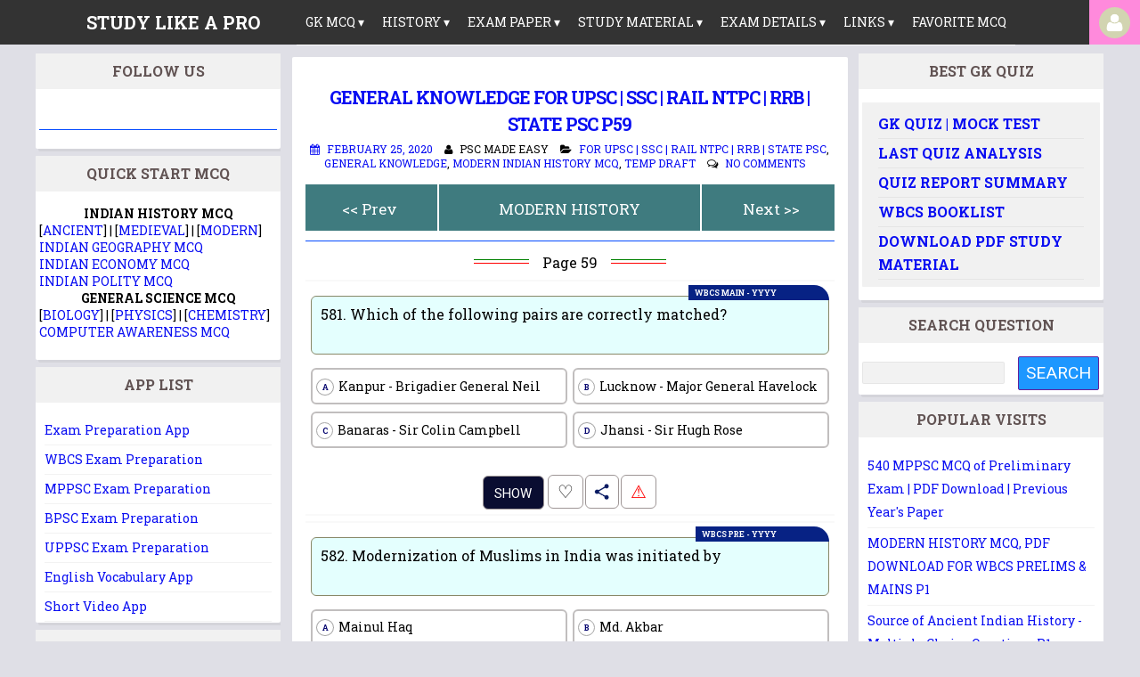

--- FILE ---
content_type: text/html; charset=UTF-8
request_url: https://www.studylikeapro.com/2020/02/general-knowledge-for-upsc-ssc-rail-ntpc-rrb-state-psc_26.html
body_size: 54649
content:
<!DOCTYPE html>
<html dir='ltr' lang='en' xmlns='http://www.w3.org/1999/xhtml' xmlns:b='http://www.google.com/2005/gml/b' xmlns:data='http://www.google.com/2005/gml/data' xmlns:expr='http://www.google.com/2005/gml/expr'>
<head>
<link href='https://www.blogger.com/static/v1/widgets/2944754296-widget_css_bundle.css' rel='stylesheet' type='text/css'/>
<!-- Content For AdSense: Start -->
<script async='async' data-ad-client='ca-pub-2227090304561944' src='https://pagead2.googlesyndication.com/pagead/js/adsbygoogle.js'></script>
<!-- Content For AdSense: End -->
<!-- Global site tag (gtag.js) - Google Analytics -->
<script async='async' src='https://www.googletagmanager.com/gtag/js?id=G-S1MVCXP1J2'></script>
<script>
  window.dataLayer = window.dataLayer || [];
  function gtag(){dataLayer.push(arguments);}
  gtag('js', new Date());

  gtag('config', 'G-S1MVCXP1J2');
</script>
<meta content='Prepare GK for SSC, UPSC, State PSC, Rail, and other Govt Exam. Learn through MCQ,  Online quiz, mock test, short note, mnemonics, linking, and revision.' data-rh='true' name='description'/>
<script src='https://www.gstatic.com/firebasejs/8.0.1/firebase-app.js'></script>
<script src='https://www.gstatic.com/firebasejs/8.0.1/firebase-auth.js'></script>
<script src='https://www.gstatic.com/firebasejs/8.0.1/firebase-firestore.js'></script>
<script src='https://www.gstatic.com/firebasejs/8.0.1/firebase-storage.js'></script>
<script src='https://www.gstatic.com/firebasejs/ui/4.6.1/firebase-ui-auth.js'></script>
<link href='https://www.gstatic.com/firebasejs/ui/4.6.1/firebase-ui-auth.css' rel='stylesheet' type='text/css'/>
<script src='https://ajax.googleapis.com/ajax/libs/jquery/3.3.1/jquery.min.js'></script>
<script async='async' defer='defer' src='https://apis.google.com/js/platform.js'></script>
<script src='https://ajax.googleapis.com/ajax/libs/jquery/3.3.1/jquery.min.js'></script>
<script src='https://stackpath.bootstrapcdn.com/bootstrap/3.4.1/js/bootstrap.min.js'></script>
<link href='https://cdn.jsdelivr.net/npm/summernote@0.8.18/dist/summernote.min.css' rel='stylesheet'/>
<script src='https://cdn.jsdelivr.net/npm/summernote@0.8.18/dist/summernote.min.js'></script>
<!-- Bidvertiser2021008 -->
<!-- Inine Share bouttons -->
<script async='async' src='https://platform-api.sharethis.com/js/sharethis.js#property=5cf22a977c68b900123291da& product=inline-share-buttons' type='text/javascript'></script>
<!-- Start: Pinterest Verification Meta Tag -->
<meta content='6c68faea209782afdfb5f6d82f0b3248' name='p:domain_verify'/>
<!-- End: Pinterest Verification Meta Tag -->
<!-- For Apple Touch options -->
<link href='https://blogger.googleusercontent.com/img/b/R29vZ2xl/AVvXsEjhqFnevL0eCcZDhBvZWGQ5PqalAF2IGf2HJnFSCo7XHabrq-ZfMWLl51JyRTLGYOLDW_zWyFwlGDcBLcMOSF2xHMzGsuQCnVI6kJeGxf2fllbQduoFTK-wCFoTvSKzU-z-wYrxZ_1fheg/s1600/80+80.png' rel='apple-touch-icon'/>
<meta charset='UTF-8'/>
<meta content='width=device-width, initial-scale=1, maximum-scale=1' name='viewport'/>
<meta content='text/html; charset=UTF-8' http-equiv='Content-Type'/>
<meta content='blogger' name='generator'/>
<link href='https://www.studylikeapro.com/favicon.ico' rel='icon' type='image/x-icon'/>
<link href='https://www.studylikeapro.com/2020/02/general-knowledge-for-upsc-ssc-rail-ntpc-rrb-state-psc_26.html' rel='canonical'/>
<link rel="alternate" type="application/atom+xml" title="STUDY LIKE A PRO - Atom" href="https://www.studylikeapro.com/feeds/posts/default" />
<link rel="alternate" type="application/rss+xml" title="STUDY LIKE A PRO - RSS" href="https://www.studylikeapro.com/feeds/posts/default?alt=rss" />
<link rel="service.post" type="application/atom+xml" title="STUDY LIKE A PRO - Atom" href="https://www.blogger.com/feeds/3886708411357234995/posts/default" />

<link rel="alternate" type="application/atom+xml" title="STUDY LIKE A PRO - Atom" href="https://www.studylikeapro.com/feeds/4506966423048693306/comments/default" />
<!--Can't find substitution for tag [blog.ieCssRetrofitLinks]-->
<meta content='https://www.studylikeapro.com/2020/02/general-knowledge-for-upsc-ssc-rail-ntpc-rrb-state-psc_26.html' property='og:url'/>
<meta content='General Knowledge For UPSC | SSC | Rail NTPC | RRB | State PSC P59' property='og:title'/>
<meta content='Study Like A Pro, Online Exam Preparation. GK MCQ, GK Quiz, Free GK Mock Test, Learn through MCQ, Boost your GK, Daily GK, GK Today, gktoday, Notes' property='og:description'/>
<!-- -->
<link async='async' href='//maxcdn.bootstrapcdn.com/font-awesome/4.2.0/css/font-awesome.min.css' rel='stylesheet' type='text/css'/>
<link async='async' href='https://fonts.googleapis.com/css?family=Roboto+Slab%3A300%2C400%2C700' rel='stylesheet' type='text/css'/>
<!-- Start: Title Castomization -->
<!-- Start: Title script for Home Page -->
<!-- End: Title script for Home Page -->
<!-- Title For all Page except Error Page -->
<title>General Knowledge For UPSC | SSC | Rail NTPC | RRB | State PSC P59</title>
<!-- End: Title Castomization -->
<style id='page-skin-1' type='text/css'><!--
/*
-----------------------------------------------
----------------------------------------------- */
body#layout ul{list-style-type:none;list-style:none}
body#layout ul li{list-style-type:none;list-style:none}
body#layout #headerbwrap {height:auto;}
body#layout #content {}
/* Variable definitions
====================
*/
/* Use this with templates/template-twocol.html */
.section, .widget {
margin:0;
padding:0;
}
/*--------------------------------------------------------------
1.0 Reset
--------------------------------------------------------------*/
html, body, div, span, applet, object, iframe,
h1, h2, h3, h4, h5, h6, p, blockquote, pre,
a, abbr, acronym, address, big, cite, code,
del, dfn, em, font, ins, kbd, q, s, samp,
small, strike, strong, sub, sup, tt, var,
dl, dt, dd, ol, ul, li,
fieldset, form, label, legend,
table, caption, tbody, tfoot, thead, tr, th, td {
border: 0;
font-family: inherit;
font-family: 'Roboto Slab', sans-serif;
font-size: 100%;
font-style: inherit;
font-weight: inherit;
margin: 0;
outline: 0;
padding: 0;
vertical-align: baseline;
}
html {
font-size: 100%; /* Corrects text resizing oddly in IE6/7 when body font-size is set using em units https://clagnut.com/blog/348/#c790 */
overflow-y: scroll; /* Keeps page centered in all browsers regardless of content height */
-webkit-text-size-adjust: 100%; /* Prevents iOS text size adjust after orientation change, without disabling user zoom */
-ms-text-size-adjust:     100%; /* www.456bereastreet.com/archive/201012/controlling_text_size_in_safari_for_ios_without_disabling_user_zoom/ */
}
*,
*:before,
*:after { /* apply a natural box layout model to all elements; see https://www.paulirish.com/2012/box-sizing-border-box-ftw/ */
-webkit-box-sizing: border-box; /* Not needed for modern webkit but still used by Blackberry Browser 7.0; see https://caniuse.com/#search=box-sizing */
-moz-box-sizing:    border-box; /* Still needed for Firefox 28; see https://caniuse.com/#search=box-sizing */
box-sizing:         border-box;
}
body {
background: #dfdfe6;
font-family: 'Roboto Slab', sans-serif;
}
@media only screen and (max-width: 798px) {
body {
background: #ffffff;
font-family: 'Roboto Slab', sans-serif;
}
}
article,
aside,
details,
figcaption,
figure,
footer,
header,
main,
nav,
section {
display: block;
}
ol,
ul {
list-style: none;
}
table { /* tables still need 'cellspacing="0"' in the markup */
border-collapse: separate;
border-spacing: 0;
}
caption,
th,
td {
font-weight: normal;
text-align: left;
}
blockquote:before,
blockquote:after,
q:before,
q:after {
content: "";
}
blockquote,
q {
quotes: "" "";
}
a:focus {
outline: thin dotted;
}
a:hover,
a:active {
outline: 0;
}
a img {
border: 0;
}
/*--------------------------------------------------------------
2.0 Typography
--------------------------------------------------------------*/
body,
button,
input,
select,
textarea {
color: #404040;
font-family: 'Roboto', sans-serif;
font-size: 14px;
}
.smallpartpbt {
font-size: 12px;
text-transform: uppercase;
}
h1,
h2,
h3,
h4,
h5,
h6 {
clear: both;
text-rendering: optimizeLegibility;
line-height: 1.5;
font-weight: bold;
text-transform: uppercase;
}
h1 {font-size: 25px;}
h2 {font-size: 23px;
margin: 3px 0px 10px 0px;}
h3 {font-size: 16px;
margin: 2px 0 5px 0;}
h4 {font-size: 16px;}
h5 {font-size: 13px;}
h6 {font-size: 10px;}
p {
margin-bottom: 1.5em;
}
b,
strong {
font-weight: bold;
}
dfn,
cite,
em,
i {
font-style: italic;
}
blockquote {
display: block;
padding: 1.5em 1.5em 1.5em 3.5em;
margin: 0 0 1.5em;
position: relative;
border-left: 5px solid #1D97FF;
border-right: 2px solid #1D97FF;
}
blockquote::before {
content: "\201C";
font-size: 60px;
line-height: 1;
font-weight: bold;
position: absolute;
left: 10px;
top: 10px;
}
address {
margin: 0 0 1.5em;
}
pre {
background: #eee;
font-family: "Courier 10 Pitch", Courier, monospace;
font-size: 15px;
font-size: 1.5rem;
line-height: 1.6;
margin-bottom: 1.6em;
max-width: 100%;
overflow: auto;
padding: 1.6em;
}
code,
kbd,
tt,
var {
font: 15px Monaco, Consolas, "Andale Mono", "DejaVu Sans Mono", monospace;
}
code {
display: block;
background: rgba(0,0,0,.05);
padding: 0.5em;
text-align: left;
border-radius: 2px;
}
abbr,
acronym {
border-bottom: 1px dotted #666;
cursor: help;
}
mark,
ins {
background: #fff9c0;
text-decoration: none;
}
sup,
sub {
font-size: 75%;
height: 0;
line-height: 0;
position: relative;
vertical-align: baseline;
}
sup {
bottom: 1ex;
}
sub {
top: .5ex;
}
small {
font-size: 75%;
}
big {
font-size: 125%;
}
/*--------------------------------------------------------------
3.0 Elements
--------------------------------------------------------------*/
hr {
background-color: #054bff;
border: 0;
height: 1px;
margin-bottom: 20px;
margin-top: 11px;
}
ul,
ol {
margin: 8px 8px 8px 44px;
line-height: 26px;
}
ul {
list-style: disc;
}
ol {
list-style: decimal;
}
li > ul,
li > ol {
margin-bottom: 0;
margin-left: 1.5em;
}
dt {
font-weight: bold;
}
dd {
margin: 0 1.5em 1.5em;
}
img {
height: auto; /* Make sure images are scaled correctly. */
max-width: 100%; /* Adhere to container width. */
}
figure {
margin: 0;
}
table {
margin: 0 0 1.5em;
width: 100%;
}
th {
font-weight: bold;
}
/*--------------------------------------------------------------
4.0 Forms
--------------------------------------------------------------*/
button,
input,
select,
textarea {
font-size: 100%; /* Corrects font size not being inherited in all browsers */
margin: 0; /* Addresses margins set differently in IE6/7, F3/4, S5, Chrome */
vertical-align: baseline; /* Improves appearance and consistency in all browsers */
}
button,
input[type="button"],
input[type="reset"],
input[type="submit"] {
outline: none;
border: 1px solid #63209c;
border-radius: 2px;
background: #1D97FF;
color: #ffffff;
cursor: pointer; /* Improves usability and consistency of cursor style between image-type 'input' and others */
-webkit-appearance: none; /* Corrects inability to style clickable 'input' types in iOS */
font-size: 14px;
font-size: 1.2rem;
line-height: 1.5;
text-transform: uppercase;
padding: 4px 8px;
/* -o-transition: all .7s ease-in-out; */
/* -moz-transition: all .7s ease-in-out; */
/* -webkit-transition: all .7s ease-in-out; */
/* transition: all .7s ease-in-out; */
}
button:hover,
input[type="button"]:hover,
input[type="reset"]:hover,
input[type="submit"]:hover {
border: 1px solid #1D97FF;
color: #4a40b0;
background: solid #4a40b0;
/* -o-transition: all 0s ease-in-out; */
/* -moz-transition: all 0s ease-in-out; */
/* -webkit-transition: all 0s ease-in-out; */
/* transition: all 0s ease-in-out; */
}
input[type="checkbox"],
input[type="radio"] {
padding: 0; /* Addresses excess padding in IE8/9 */
}
input[type="search"] {
-webkit-appearance: none; /* Addresses appearance set to searchfield in S5, Chrome */
}
input[type="search"]::-webkit-search-decoration { /* Corrects inner padding displayed oddly in S5, Chrome on OSX */
-webkit-appearance: none;
}
button::-moz-focus-inner,
input::-moz-focus-inner { /* Corrects inner padding and border displayed oddly in FF3/4 www.sitepen.com/blog/2008/05/14/the-devils-in-the-details-fixing-dojos-toolbar-buttons/ */
border: 0;
padding: 0;
}
input[type="text"],
input[type="email"],
input[type="url"],
input[type="password"],
input[type="search"],
textarea {
border: 1px solid rgba(0,0,0,.05);
background: rgba(0,0,0,.05);
border-radius: 2px;
outline: none;
/* -o-transition: all .7s ease-in-out; */
/* -moz-transition: all .7s ease-in-out; */
/* -webkit-transition: all .7s ease-in-out; */
/* transition: all .7s ease-in-out; */
}
input[type="text"]:focus,
input[type="email"]:focus,
input[type="url"]:focus,
input[type="password"]:focus,
input[type="search"]:focus,
textarea:focus {
border: 1px solid #1D97FF; */
/* -o-transition: all 0s ease-in-out; */
/* -moz-transition: all 0s ease-in-out; */
/* -webkit-transition: all 0s ease-in-out; */
/* transition: all 0s ease-in-out; */
}
input[type="text"],
input[type="email"],
input[type="url"],
input[type="password"],
input[type="search"] {
padding: 4px;
}
textarea {
overflow: auto; /* Removes default vertical scrollbar in IE6/7/8/9 */
padding-left: 4px;
vertical-align: top; /* Improves readability and alignment in all browsers */
width: 100%;
}
/*--------------------------------------------------------------
5.0 Navigation
--------------------------------------------------------------*/
/*--------------------------------------------------------------
5.1 Links
--------------------------------------------------------------*/
a {
color: #0423FD;
text-decoration: none;
/*	-o-transition: all .7s ease-in-out; */
/*	-moz-transition: all .7s ease-in-out; */
/*	-webkit-transition: all .7s ease-in-out; */
/*	transition: all .7s ease-in-out; */
}
a:hover,
a:focus,
a:active {
color: #FF009B;
/*	-o-transition: all 0s ease-in-out;  */
/*	-moz-transition: all 0s ease-in-out; */
/*	-webkit-transition: all 0s ease-in-out; */
/*	transition: all 0s ease-in-out; */
}
#pagepbt {
margin-top: 60px;
margin-bottom: 150px;
padding: 0 3px;
}
/*--------------------------------------------------------------
5.2 Menus
--------------------------------------------------------------*/
@charset "UTF-8";
.navigation {
height: 50px;
background: #262626;
text-transform: uppercase;
}
.brand {
position: absolute;
padding-left: 20px;
float: left;
line-height: 50px;
text-transform: uppercase;
font-size: 20px;
left: 14px;
font-weight: bold;
left: 6%;
}
.brand a,
.brand :visited {
color: #ffffff;
text-decoration: none;
}
.brand:hover {
color: #f9fd04;
}
.nav-container {
max-width: 1000px;
margin: 0px auto;
}
nav {
float: right;
}
nav ul {
list-style: none;
margin: 0;
padding: 0;
}
nav ul li {
float: left;
position: relative;
border-bottom: 1px solid #ffffff;
}
nav ul li a,nav ul li a:visited {
display: block;
padding: 0 10px;
line-height: 50px;
color: #ffffff;
text-decoration: none;
}
@media only screen and (max-width: 1126px) {
nav ul li a,
nav ul li a:visited {
display: block;
padding: 0 20px;
line-height: 50px;
background: #262626;
color: #ffffff;
text-decoration: none;
}
}
nav ul li a:hover,
nav ul li a:visited:hover {
background: #2581DC;
color: #ffffff;
}
nav ul li ul li a {
background: #00996e;
border: 1px solid #ff74d3;
}
nav ul li ul li a:visited:hover {
background: #3cd070;
color: #ffffff;
}
nav ul li ul li ul {
background: #420dab;
color: #ffffff;
}
nav ul li a:not(:only-child):after,
nav ul li a:visited:not(:only-child):after {
padding-left: 4px;
content: ;
}
nav ul li ul li {
min-width: 230px;
}
nav ul li ul li a {
padding: 10px;
line-height: 20px;
}
.nav-dropdown {
position: absolute;
display: none;
z-index: 1;
box-shadow: 0 3px 12px rgba(0, 0, 0, 0.15);
}
/* Mobile navigation */
.nav-mobile {
display: none;
position: absolute;
top: 0px;
left: -7px;
background: red;
height: 50px;
width: 64px;
}
@media only screen and (max-width: 1125px) {
.brand {
position: absolute;
padding-left: 20px;
float: inherit;
line-height: 50px;
text-transform: uppercase;
font-size: 20px;
font-weight: bold;
left: 56px;
}
.brand:hover {
color: #f9fd04;
}
.nav-mobile {
display: block;
}
nav {
width: 100%;
padding: 50px 0px 0px 0px;
}
nav ul {
display: none;
}
nav ul li {
float: none;
}
nav ul li a {
padding: 15px;
line-height: 20px;
}
nav ul li ul li a {
padding-left: 30px;
}
.nav-dropdown {
position: static;
}
}
@media screen and (min-width: 1126px) {
.nav-list {
display: block !important;
}
}
#nav-toggle {
position: absolute;
left: -1px;
top: -3px;
cursor: pointer;
padding: 25px 50px 30px 15px;
}
#nav-toggle span,
#nav-toggle span:before,
#nav-toggle span:after {
cursor: pointer;
border-radius: 1px;
height: 5px;
width: 42px;
background: #ffffff;
position: absolute;
display: block;
content: "";
transition: all 300ms ease-in-out;
}
#nav-toggle span:before {
top: -10px;
}
#nav-toggle span:after {
bottom: -10px;
}
#nav-toggle.active span {
background-color: red;
}
#nav-toggle.active span:before, #nav-toggle.active span:after {
top: 0;
}
#nav-toggle.active span:before {
transform: rotate(45deg);
}
#nav-toggle.active span:after {
transform: rotate(-45deg);
}
article {
max-width: 1000px;
margin: 0 auto;
padding: 10px;
}
/*--------------------------------------------------------------
6.0 Accessibility
--------------------------------------------------------------*/
/* Text meant only for screen readers */
.screen-reader-textpbt {
clip: rect(1px, 1px, 1px, 1px);
position: absolute !important;
height: 1px;
width: 1px;
overflow: hidden;
}
.screen-reader-textpbt:hover,
.screen-reader-textpbt:active,
.screen-reader-textpbt:focus {
background-color: #f1f1f1;
border-radius: 3px;
box-shadow: 0 0 2px 2px rgba(0, 0, 0, 0.6);
clip: auto !important;
color: #21759b;
display: block;
font-size: 14px;
font-weight: bold;
height: auto;
left: 5px;
line-height: 1.6;
padding: 15px 23px 14px;
text-decoration: none;
top: 5px;
width: auto;
z-index: 100000; /* Above WP toolbar */
}
/*--------------------------------------------------------------
8.0 Clearings
--------------------------------------------------------------*/
.clearpbt:before,
.clearpbt:after,
.entry-content:before,
.entry-content:after,
.site-headerpbt:before,
.site-headerpbt:after,
.site-contentpbt:before,
.site-contentpbt:after,
.site-footerpbt:before,
.site-footerpbt:after {
content: "";
display: table;
}
.clearpbt:after,
.entry-content:after,
.site-headerpbt:after,
.site-contentpbt:after,
.site-footerpbt:after {
clear: both;
}
/*--------------------------------------------------------------
9.0 Widgets
--------------------------------------------------------------*/
.widget-areapbt .widget {
margin: 0 0 8px 0;
/* padding: 0 1px 0 1px; */
position: relative;
}
.widget-titlepbt {
background: #f1f1f1;
margin-bottom: 1em;
color: #615353;
border-radius: 1px;
position: relative;
/* margin-right: -2em; */
/* margin-left: -1.5em; */
/* padding: 0 1px 0 1px; */
/* font-size: 10px; */
}
widget-titlepbt:before {
content: "";
position: absolute;
/* border-top: 1.5em solid #1D97FF; */
/* border-right: 1.5em solid transparent; */
right: 0;
bottom: -1.4em;
}
.widget-titlepbt:after {
content: "";
position: absolute;
border-top: 1.5em solid rgba(0,0,0,.1);
/* border-right: 1.5em solid transparent; */
right: 0;
}
.widget-titlepbt h2 {
padding: 8px 12px;
margin: 0 0 0 0;
}
.widget-titlepbt h3 {
font-weight: 300;
padding: 8px 12px;
}
.widget-titlepbt h2, .widget-titlepbt h3{
font-size:16px;
text-align: center;
font-weight: bold;
}
.entry-title {
letter-spacing: -1px;
}
.page-title span {
font-weight: 300;
}
.widget-areapbt .widget ul {
margin: 0px 0px 0px 0px;
padding: 0px 6px;
list-style-type: none;
}
.widget-areapbt .widget ul li {
border-bottom: 1px solid rgba(0,0,0,.05);
padding: 3px 0;
}
/* Make sure select elements fit in widgets */
.widget select {
max-width: 100%;
}
/* Search widget */
.widget_search .search-submitpbt {
display: none;
}
/*--------------------------------------------------------------
10.0 Content
--------------------------------------------------------------*/
.spacerightpbt {
padding-right: 5px;
}
.spaceleftpbt {
padding-left: 5px;
}
#pagepbt {
width:98%;
padding: 0px 3px 0px 3px;
margin-top:70px;
margin-bottom:0px;'
}
@media only screen and (max-width: 1025px) {
#pagepbt {
width:100%;
margin:0px auto 0px;
padding: 0px 3px 0px 3px;
}
}
.site-titlepbt {
font-size: 60px;
text-shadow: 0px 0px 0px #ffffff, 9px 8px 0px rgba(0, 0, 0, 0.1);
color: green;
}
.site-descriptionpbt {
font-weight: 300;
font-size: 20px;
margin-top: 0.5em;
}
.sociallinepbt {
margin-top: 0.5em;
}
.sociallinepbt a {
padding: 0.5em;
}
.top-search.active {color: #1D97FF;}
.topsearchformpbt {
display: none;
margin-top: 0.5em;
}
.topsearchformpbt input[type="search"] {
width: 100%;
-webkit-box-sizing: border-box;
-moz-box-sizing: border-box;
box-sizing: border-box;
border: 0;
text-align: center;
}
.topsearchformpbt input[type="search"]:focus {
border: 0;
}
.thetoppbt {
text-align: center;
}
.thetoppbt, footer.site-footerpbt, .hentry, .widget-areapbt .widget, #totoppbt {
background:#ffffff;
-webkit-box-shadow: 3px 3px 0 rgba(0, 0, 0, 0.05);
-moz-box-shadow: 3px 3px 0 rgba(0, 0, 0, 0.05);
box-shadow: 3px 3px 0 rgba(0, 0, 0, 0.05);
border-radius: 2px;
color: Black;
}
.thetoppbt {
padding: 3em 5em;
margin-bottom: 1em;
}
#mainbar.content-areapbt {
width:50%;margin:0px 0px 0px 26%;padding:0px;float:left;word-wrap:break-word;overflow:hidden;
}
#leftbar.widget-areapbt {
width:22%;float:left;margin:0px 0px 0px -73%;padding:0px;word-wrap:break-word;overflow:hidden;
}
#rightbar.widget-areapbt {
width: 22%;
float: right;
margin: 0px 1% 0px 0px;
padding: 0px;
word-wrap: break-word;
overflow: hidden;
}
footer.site-footerpbt {
padding: 3em 5em;
}
.edit-linkpbt a {
background: #1D97FF;
padding: 4px 8px;
color: #ffffff;
margin: 1px 0;
font-weight: 300;
display: inline-block;
border-radius: 2px;
border: 1px solid transparent;
-o-transition: all .7s ease-in-out;
-moz-transition: all .7s ease-in-out;
-webkit-transition: all .7s ease-in-out;
transition: all .7s ease-in-out;
}
.edit-linkpbt a:hover {
border: 1px solid #1D97FF;
color: #1D97FF;
background: transparent;
-o-transition: all 0s ease-in-out;
-moz-transition: all 0s ease-in-out;
-webkit-transition: all 0s ease-in-out;
transition: all 0s ease-in-out;
}
.edit-linkpbt {
display: block;
}
.entry-metapbt {
/*margin-top: 0.8em;*/
text-align: center;
}
.post-title.entry-title {
margin-bottom: 5px;
}
.entry-metapbt .spanpbt {
margin-right: 10px;
}
.site-infopbt {
text-align: center;
text-transform: none;
}
.site-infopbt a {
font-weight: 700;
}
#totoppbt:hover {
text-decoration: none;
background: #1931ec
}
#totoppbt {
display: none;
position: fixed;
bottom: 2em;
right: 1.5em;
width: 4rem;
height: 4rem;
line-height: 1.6;
text-decoration: none;
text-align: center;
cursor: pointer;
/* -o-transition: border .3s ease-in-out; */
/* -moz-transition: border .3s ease-in-out; */
/* -webkit-transition: border .3s ease-in-out; */
/* transition: border .3s ease-in-out; */
background:#19ecdc;
}
/*--------------------------------------------------------------
10.1 Posts and pages
--------------------------------------------------------------*/
.hentry {
margin: 0 0 8px 0;
padding:20px 15px 2px 15px;
text-align: justify;
}
.entry-header, .entry-footerpbt {
padding: 0 0;
}
.crestaPostStripeInner {
width: 5rem;
height: 5rem;
text-align: center;
line-height: 1.6;
position: absolute;
top: -2.5rem;
margin-left: -2.5rem;
left: 50%;
right: 50%;
background: #ffffff;
border-radius: 50%;
word-wrap: break-word;
}
.entry-content {
margin: 2em 0 0;
background: #ffffff;
color: #000000;
position: relative;
padding: 1em 1 1;
border-radius: 3px;
line-height: 1.45;
border: none;
max-width: 890px;
font-size: 16px;
word-wrap: break-word;
/*z-index: 99;*/
}
.entry-content {
border-bottom: 1px solid rgba(0,0,0,.05);
margin: 1em 0;
word-wrap: break-word;
}
.entry-content a {
text-decoration: none;
word-wrap: break-word;
}
/*--------------------------------------------------------------
12.0 Media
--------------------------------------------------------------*/
.post-title.entry-title a:visited {
margin-bottom: 5px;
color: #ff006a;
}
/* Make sure embeds and iframes fit their containers */
embed,
iframe,
object {
max-width: 100%;
}
@media all and (max-width: 1301px) {
#pagepbt {
max-width: 98%;
}
}
@media all and (max-width: 1200px) {
#mainbar.content-areapbt {
width:75%;
margin:0px;
padding:0px;
float:left;
top:100%;
clear:both;
}
#leftbar.widget-areapbt {
width:25%;float:right;
position: relative;
margin:0px;
padding:0px;
}
#rightbar.widget-areapbt {
width:25%;float:right;
position: relative;
margin:0px;
padding:0px;
}
}
@media all and (max-width: 1067px) {
#pagepbt {
max-width: 98%;
margin:0px;
}
.hentry {
margin: 0 0 0em;
padding:0px 3px 0px 3px;
border: 0px;
}
#mainbar.content-areapbt {
width:100%;
margin:0px;
padding:0px;
float:left;
top:100%;
clear:both;
}
#leftbar.widget-areapbt {
width:50%;float:left;
position: relative;
margin:0px;
padding:0px;
}
#rightbar.widget-areapbt {
width:50%;float:right;
position: relative;
margin:0px;
padding:0px;
}
.widget-titlepbt {
margin-right: 0;
margin-left: 0;
}
.widget-titlepbt:before, .widget-titlepbt:after {
content: none;
}
.site-titlepbt {
font-size: 50px;
}
}
@media all and (max-width: 767px)
{
#mainbar.content-areapbt {
width:100%;
margin:0px;
padding:0px;
float:left;
top:100%;
clear:both;
padding-left:px;
}
#leftbar.widget-areapbt {
width:100%;float:left;
position: relative;
margin:0px;
padding:0px;
}
#rightbar.widget-areapbt {
width:100%;float:left;
position: relative;
margin:0px;
padding:0px;
}
#pagepbt {
max-width:100%;
margin: 0px;
}
#rightbar {
-webkit-column-count: auto;
-webkit-column-gap: initial;
-moz-column-count: auto;
-moz-column-gap: initial;
column-count: auto;
column-gap: initial;
}
#rightbar .widget-areapbt .widget {
-webkit-column-break-inside: initial;
-moz-column-break-inside: initial;
column-break-inside: initial;
}
.thetoppbt {
padding: 0px;
}
.hentry, footer.site-footerpbt{
padding: 0px;
}
.thetoppbt {
padding: 0px;
}
.entry-content {
padding: 0px;
}
.site-titlepbt {
font-size: 40px;
}
.sociallinepbt a {
padding: 0.3em;
}
.entry-metapbt > .spanpbt {
display: block;
}
#pagepbt{
margin-top: 50px;
margin-bottom: 0px;
}
}
@media all and (max-width: 479px) {
/* Start: Hide Content in Mobile Browse */
.hide {
display:none;
}
.myHeadAds{
hight:0px;}
/* End: Hide Content in Mobile Browse */
#pagepbt {
max-width: 100%;
margin-top: 50px;
margin-bottom:0px;
padding-left: 2px;
padding-right:2px;
}
.hentry {
margin: 0 0 0em;
padding: 0px 3px 0px 3px;
padding-top: 0px;
padding-right: 3px;
padding-bottom: 0px;
padding-left: 3px;
border: 0px;
text-align: justify;
}
#pagepbt {
width: 100%;
}
}
h2.date-header {
margin: 10px 0px;
display: none;
}
.main .widget {
margin: 0 0 0px;
padding: 0 0 0px;
}
.main .Blog {
border-bottom-width: 0;
}
#header .description {
}
/* Comments----------------------------------------------- */
#comments {
padding:25px;
margin-bottom:20px;
background: #ffffff;
}
#comments h4 {
font-size:22px;
margin-bottom:10px;
}
.deleted-comment {
font-style: italic;
color: gray;
}
#blog-pager-newer-link {
float: left;
}
#blog-pager {
text-align: center;
padding:5px;
margin: 10px 0;
}
.feed-links {
clear: both;
}
.comment-form {
}
#navbar-iframe {
height: 0;
visibility: hidden;
display: none;
}
.author-profile {
background: #f6f6f6;
border: 1px solid #eee;
margin: 5px 0 10px 0;
padding: 8px;
overflow: hidden;
}
.author-profile img {
border: 1px solid #ddd;
float: left;
margin-right: 10px;
}
.post-iconspbt {
margin: 5px 0 0 0;
padding: 0px;
}
.post-locationpbt {
margin: 5px 0;
padding: 0px;
}
.related-postbwrap {
margin: 10px auto 0;
}
.related-postbwrap h4 {
font-weight: bold;
margin: 15px 0 10px 0;
}
.related-post-style-2,.related-post-style-2 li {
list-style: none;
margin: 0;
padding: 0;
}
.related-post-style-2 li {
border-top: 0px solid #eee;
overflow: hidden;
padding: 10px 0px;
}
.related-post-style-2 li:first-child {
border-top: none;
}
.related-post-style-2 .related-post-item-thumbnail {
width: 80px;
height: 80px;
max-width: none;
max-height: none;
background-color: transparent;
border: none;
float: left;
margin: 2px 10px 0 0;
padding: 0;
}
.related-post-style-2 .related-post-item-title {
font-weight: normal;
font-size: 100%;
}
.related-post-style-2 .related-post-item-summary {
display: block;
}
.pbtsharethisbutt {
overflow: hidden;
padding: 10px 0 5px;
margin: 0;
}
.pbtsharethisbutt ul {
list-style: none;
list-style-type: none;
margin: 0;
padding: 0;
}
.pbtsharethisbutt ul li {
float: left;
margin: 0;
padding: 0;
}
.pbtsharethisbutt ul li a {
padding: 0 10px;
display: inline-block;
color: #555;
text-decoration: none;
}
.pbtsharethisbutt ul li a:hover {
color: #333;
}
.separator a[style="margin-left: 1em; margin-right: 1em;"] {margin-left: auto!important;margin-right: auto!important;}
.separator a[style="clear: left; float: left; margin-bottom: 1em; margin-right: 1em;"] {clear: none !important; float: none !important; margin-bottom: 0em !important; margin-right: 0em !important;}
.separator a[style="clear: left; float: left; margin-bottom: 1em; margin-right: 1em;"] img {float: left !important; margin: 0px 10px 10px 0px;}
.separator a[style="clear: right; float: right; margin-bottom: 1em; margin-left: 1em;"] {clear: none !important; float: none !important; margin-bottom: 0em !important; margin-left: 0em !important;}
.separator a[style="clear: right; float: right; margin-bottom: 1em; margin-left: 1em;"] img {float: right !important; margin: 0px 0px 10px 10px;}
.PopularPosts .widget-content ul li {
padding:4px 0px;
}
.reaction-buttons table{
border:none;
margin-bottom:5px;
}
.reaction-buttons table, .reaction-buttons td{
border:none !important;
}
.pbtthumbimg {
float:left;
margin:0px 10px 5px 0px;
padding:4px;
border:0px solid #eee;
background:none;
width:200px;
height:auto;
}
/* Comments-----Start: Test for Guest Post----- */
.form-style-6{
font: initial;
margin: 10px auto;
padding: 16px;
background: #F7F7F7;
}
.form-style-6 input[type="text"],
.form-style-6 input[type="date"],
.form-style-6 input[type="datetime"],
.form-style-6 input[type="email"],
.form-style-6 input[type="number"],
.form-style-6 input[type="search"],
.form-style-6 input[type="time"],
.form-style-6 input[type="url"],
.form-style-6 textarea,
.form-style-6 select
{
-webkit-transition: all 0.30s ease-in-out;
-moz-transition: all 0.30s ease-in-out;
-ms-transition: all 0.30s ease-in-out;
-o-transition: all 0.30s ease-in-out;
outline: none;
box-sizing: border-box;
-webkit-box-sizing: border-box;
-moz-box-sizing: border-box;
background: #fff;
margin-bottom: 4%;
border: 1px solid #ccc;
padding: 3%;
color: #555;
font: initial;
}
.form-style-6 input[type="text"]:focus,
.form-style-6 input[type="date"]:focus,
.form-style-6 input[type="datetime"]:focus,
.form-style-6 input[type="email"]:focus,
.form-style-6 input[type="number"]:focus,
.form-style-6 input[type="search"]:focus,
.form-style-6 input[type="time"]:focus,
.form-style-6 input[type="url"]:focus,
.form-style-6 textarea:focus,
.form-style-6 select:focus
{
box-shadow: 0 0 5px #43D1AF;
padding: 3%;
border: 1px solid #43D1AF;
}
.form-style-6 input[type="submit"],
.form-style-6 input[type="button"]{
box-sizing: border-box;
-webkit-box-sizing: border-box;
-moz-box-sizing: border-box;
padding: 3%;
background: #43D1AF;
border-bottom: 2px solid #30C29E;
border-top-style: none;
border-right-style: none;
border-left-style: none;
color: #fff;
}
.form-style-6 input[type="submit"]:hover,
.form-style-6 input[type="button"]:hover{
background: #2EBC99;
}
/* My Personal Code Start-- CSS */
.entry-header, .entry-content, .entry-footerpbt {padding-left:0px;padding-right:0px;}

--></style>
<script type='text/javascript'>
function killCopy(e){
return false
}
function reEnable(){
return true
}
document.onselectstart=new Function ("return false")
if (window.sidebar){
document.onmousedown=killCopy
document.onclick=reEnable
}

</script>
<script type='text/javascript'>
         summary_noimg = 300;
         summary_img = 220;
         img_thumb_height = 150;
         img_thumb_width = 200; 
      </script>
<script type='text/javascript'>
         //<![CDATA[
         
         function removeHtmlTag(strx,chop){ 
         	if(strx.indexOf("<")!=-1)
         	{
         		var s = strx.split("<"); 
         		for(var i=0;i<s.length;i++){ 
         			if(s[i].indexOf(">")!=-1){ 
         				s[i] = s[i].substring(s[i].indexOf(">")+1,s[i].length); 
         			} 
         		} 
         		strx =  s.join(""); 
         	}
         	chop = (chop < strx.length-1) ? chop : strx.length-2; 
         	while(strx.charAt(chop-1)!=' ' && strx.indexOf(' ',chop)!=-1) chop++; 
         	strx = strx.substring(0,chop-1); 
         	return strx+'...'; 
         }
         
         function createSummaryAndThumb(pID){
         	var div = document.getElementById(pID);
         	var imgtag = "";
         	var img = div.getElementsByTagName("img");
         	var summ = summary_noimg;
         	if(img.length>=1) {	
         		imgtag = '<img src="'+img[0].src+'" class="pbtthumbimg"/>';
         		summ = summary_img;
         	}
         	
         	var summary = imgtag + '<div>' + removeHtmlTag(div.innerHTML,summ) + '</div>';
         	div.innerHTML = summary;
         }
         
         //]]>
      </script>
<!-- Start: Java Script For Widget Style and MCQ Show/Hied -->
<script src='https://ajax.googleapis.com/ajax/libs/jquery/3.4.1/jquery.min.js'></script>
<!-- End: Java Script For Widget Style and MCQ Show/Hied -->
<style>.post-title {display:block;}</style>
<link href='https://www.blogger.com/dyn-css/authorization.css?targetBlogID=3886708411357234995&amp;zx=2dced3ce-67b3-462d-ae85-d2bdcdf75a23' media='none' onload='if(media!=&#39;all&#39;)media=&#39;all&#39;' rel='stylesheet'/><noscript><link href='https://www.blogger.com/dyn-css/authorization.css?targetBlogID=3886708411357234995&amp;zx=2dced3ce-67b3-462d-ae85-d2bdcdf75a23' rel='stylesheet'/></noscript>
<meta name='google-adsense-platform-account' content='ca-host-pub-1556223355139109'/>
<meta name='google-adsense-platform-domain' content='blogspot.com'/>

</head>
<body onload='ShowFav()' style='margin:0px;'>
<div>
<section class='navigation sticky'>
<div class='nav-container'>
<a href='https://www.studylikeapro.com' id='brandLink'><div class='brand'>
STUDY LIKE A PRO
</div></a>
<nav>
<div class='nav-mobile'><a href='#!' id='nav-toggle'><span></span></a></div>
<ul class='nav-list msubmenu'>
<li>
<a href='#!'>GK MCQ &#9662;</a>
<ul class='nav-dropdown'>
<li><a href='https://www.studylikeapro.com/p/complete-mcqs-on-indian-history.html'>History</a></li>
<li><a href='https://www.studylikeapro.com/p/complete-mcqs-on-indian-geography-of.html'>Geography</a></li>
<li><a href='https://www.studylikeapro.com/p/complete-mcqs-on-indian-constitution.html'>Polity</a></li>
<li><a href='https://www.studylikeapro.com/p/indian-economy-complete-mcqs.html'>Economy</a></li>
<li><a href='https://www.studylikeapro.com/p/complete-mcqs-on-general-science.html'>General Science</a></li>
<li><a href='https://www.studylikeapro.com/p/engishli.html'>English</a></li>
<li><a href='https://www.studylikeapro.com/p/computer-awareness-mcq-for-ssc-cgl-ibps.html'>Computer Awareness</a></li>
</ul>
</li>
<li>
<a href='#!'>History &#9662;</a>
<ul class='nav-dropdown'>
<li><a href='https://www.studylikeapro.com/p/complete-mcqs-of-indian-history-of.html'>
Ancient History</a></li>
<li><a href='https://www.studylikeapro.com/p/medieval-indian-history-mcq-for-upsc.html'>Medieval History</a></li>
<li><a href='https://www.studylikeapro.com/p/modern-indian-history-mcqs.html'>Modern History</a></li>
</ul>
</li>
<li>
<a href='#!'>Exam Paper &#9662;</a>
<ul class='nav-dropdown'>
<li><a href='https://www.studylikeapro.com/p/rrb-ntpc-previous-years-questions-with.html'>RRB NTPC</a></li>
<li><a href='https://www.studylikeapro.com/2019/02/wbcs-prelims-2019-questions-and-answers-expected-cut-off.html'>WBCS Preliminary 2019</a></li>
</ul>
</li>
<li>
<a href='#!'>Study Material &#9662;</a>
<ul class='nav-dropdown'>
<li>
<a href='https://www.studylikeapro.com/p/video-course.html'>Video Tutorial</a>
</li>
<li>
<a href='https://www.studylikeapro.com/p/downloads-pdf-study-materials.html'>PDF Download</a>
</li>
</ul>
</li>
<li>
<a href='#!'>Exam Details &#9662;</a>
<ul class='nav-dropdown'>
<li>
<a href='https://www.studylikeapro.com/2019/01/wbcs-syllabus-for-2019-prelims-mains-free-pdf-download-detailed-analysis.html'>WBCS</a>
</li>
<li>
<a href='https://www.studylikeapro.com/2019/06/mppsc-syllabus-and-study-material-state-service-exam-details.html'>MPPSC</a>
</li>
</ul>
</li>
<li>
<a href='#!'>links &#9662;</a>
<ul class='nav-dropdown'>
<li>
<a href='https://www.studylikeapro.com/p/favorite-mcq.html'>Favorite MCQ</a>
</li>
<li>
<a href='https://www.studylikeapro.com/p/sitemap.html'>Sitemap</a>
</li>
<li>
<a href='https://www.studylikeapro.com/p/study-tips-motivation-others.html'>Study Guidance</a>
</li>
<li>
<a href='https://www.studylikeapro.com/p/guest-blog-posting-in-3-steps.html'>Guest Post</a>
</li>
<li>
<a href='https://www.studylikeapro.com/2019/05/wbcs-best-book-list-recommended-for-prelims-and-mains.html'>Book List For WBCS</a>
</li>
<li>
<a href='https://www.studylikeapro.com/p/report-error.html'>Report an Error!</a>
</li>
<li>
<a href='https://www.wbpscpro.com/' target='_blank'>ব&#2494;&#2434;ল&#2494;ত&#2503; স&#2494;ধ&#2494;রণ জ&#2509;ঞ&#2494;ন</a>
</li>
</ul>
</li>
<li>
<a href='https://www.studylikeapro.com/p/favorite-mcq.html'>Favorite MCQ</a>
</li>
</ul>
</nav>
</div>
</section>
<!-- #site-navigation -->
</div>
<script>
         (function($) { // Begin jQuery
           $(function() { // DOM ready
             // If a link has a dropdown, add sub menu toggle.
             $('nav ul li a:not(:only-child)').click(function(e) {
               $(this).siblings('.nav-dropdown').toggle();
               // Close one dropdown when selecting another
               $('.nav-dropdown').not($(this).siblings()).hide();
               e.stopPropagation();
             });
             // Clicking away from dropdown will remove the dropdown class
             $('html').click(function() {
               $('.nav-dropdown').hide();
             });
             // Toggle open and close nav styles on click
             $('#nav-toggle').click(function() {
               $('nav ul').slideToggle();
             });
             // Hamburger to X toggle
             $('#nav-toggle').on('click', function() {
               this.classList.toggle('active');
             });
           }); // end DOM ready
         })(jQuery); // end jQuery
         
      </script>
<div class='myMobileBoutumMargin' style='margin-top:0px;  padding:0px 0px 0px 0px;'>
<!-- Skipped <a class='skip-linkpbt screen-reader-textpbt' href='#contentpbt'>Skip to content</a> -->
<div id='pagepbt'>
<!--Start: Testing Head Ad Bar -->
<div class='site-contentpbt myHeadAds' id='contentpbt'>
<div class='content-areapbt' id='mainbar'>
<div>
<div class='lowerbar no-items section' id='headadbar'></div>
</div>
</div>
<div class='widget-areapbt' id='leftbar' role='complementary'>
<div class='lowerbar no-items section' id='headleft'></div>
</div>
<div class='widget-areapbt' id='rightbar' role='complementary'>
<div style='display: block; margin-left: auto; margin-right: auto; text-align: center; max-width:728px;'>
<div class='lowerbar no-items section' id='headright'></div>
</div>
</div>
</div>
<!--End: Testing Head Ad Bar -->
<div class='site-contentpbt' id='contentpbt'>
<div class='content-areapbt' id='mainbar'>
<div class='site-mainpbt' id='mainpbt' role='main'>
<div class='mainblogsec section' id='mainblogsec'><div class='widget HTML' data-version='1' id='HTML8'>
<div class='widget-content'>
<script>


var _0x1ba9=['http://bit.ly/3bbUAvh','udy\x20li','firestore','Check\x20Purchase\x20History','1248614tBkJWU','1nwmkxM','#copyRight','G-FX6GW6XRSJ','slideToggle','udyli','1:7777218724:web:c8607efdd8451f6a21b631','toLowerCase','ready','https://play.google.com/store/account/orderhistory?m=1','607634Tujmqs','1108819rndlaz','1207290GbrrJS','recentPurchase','mailto:littleffortowordestiny@gmail.com?subject=Purchase\x20Related\x20Query\x20[WBCS\x20MCQ\x20APP]....&body=Order\x20ID[If\x20have\x20any]:%0D%0A%0D%0A<br/><br/>Describe\x20Your\x20Problem:%0D%0A%0D%0A<br/><br/>email\x20used\x20in\x20login\x20and\x20purchase\x20this\x20app:','open','location','text','7777218724','loadURLwithAdsFreeActivity','1063941AMikmd','getElementById','href','AndroidRequestHandler','exam-preparation-gk','301049LCByBA','indexOf','1ZvVIGX','AIzaSyAhTNBvZy0ICWxMAAf98w_9CuaQEYVn6Jc','527810cUbcHy'];var _0x292b=function(_0x2eebc0,_0x409300){_0x2eebc0=_0x2eebc0-0x12f;var _0x1ba9ad=_0x1ba9[_0x2eebc0];return _0x1ba9ad;};var _0x3de8ca=_0x292b;(function(_0x204048,_0x5f4b49){var _0x27f1aa=_0x292b;while(!![]){try{var _0x578951=parseInt(_0x27f1aa(0x149))*parseInt(_0x27f1aa(0x142))+-parseInt(_0x27f1aa(0x139))*parseInt(_0x27f1aa(0x12f))+parseInt(_0x27f1aa(0x13a))+-parseInt(_0x27f1aa(0x150))+parseInt(_0x27f1aa(0x138))+-parseInt(_0x27f1aa(0x147))+parseInt(_0x27f1aa(0x14b));if(_0x578951===_0x5f4b49)break;else _0x204048['push'](_0x204048['shift']());}catch(_0x5f0a11){_0x204048['push'](_0x204048['shift']());}}}(_0x1ba9,0xb6aa1));function visitPurchaseHistory(){var _0x83e9e5=_0x292b;window[_0x83e9e5(0x145)][_0x83e9e5(0x141)](_0x83e9e5(0x137),_0x83e9e5(0x14f));}function purchaseQuery(){var _0x13b0aa=_0x292b;window[_0x13b0aa(0x13d)](_0x13b0aa(0x13c));}function swipeID(_0x530daa){var _0x3f5bfc=_0x292b;$('#'+_0x530daa)[_0x3f5bfc(0x132)](0x1f4);}var recentPurchase=document[_0x3de8ca(0x143)](_0x3de8ca(0x13b));$(document)[_0x3de8ca(0x136)](function(){var _0x489798=_0x3de8ca,_0x592452=$(_0x489798(0x130))[_0x489798(0x13f)]();_0x592452=_0x592452[_0x489798(0x135)]();var _0x1aa9c8=_0x592452[_0x489798(0x148)](_0x489798(0x14d))>-0x1;if(_0x1aa9c8){}else window[_0x489798(0x13e)][_0x489798(0x144)]=_0x489798(0x14c);});if(window[_0x3de8ca(0x13e)][_0x3de8ca(0x144)][_0x3de8ca(0x148)](_0x3de8ca(0x133))>-0x1){}else window[_0x3de8ca(0x13e)][_0x3de8ca(0x144)]=_0x3de8ca(0x14c);var app_firebase={},database,storage;$(document)['ready'](function(){var _0x191658=_0x3de8ca,_0x515a91=$(_0x191658(0x130))[_0x191658(0x13f)]();_0x515a91=_0x515a91[_0x191658(0x135)]();var _0x386f6d=_0x515a91[_0x191658(0x148)](_0x191658(0x14d))>-0x1;if(_0x386f6d){}else window[_0x191658(0x13e)][_0x191658(0x144)]=_0x191658(0x14c);});if(window[_0x3de8ca(0x13e)][_0x3de8ca(0x144)][_0x3de8ca(0x148)](_0x3de8ca(0x133))>-0x1){}else window[_0x3de8ca(0x13e)]['href']=_0x3de8ca(0x14c);(function(){var _0x15a2d4=_0x3de8ca,_0x730bdc={'apiKey':_0x15a2d4(0x14a),'authDomain':'exam-preparation-gk.firebaseapp.com','projectId':_0x15a2d4(0x146),'storageBucket':'exam-preparation-gk.appspot.com','messagingSenderId':_0x15a2d4(0x140),'appId':_0x15a2d4(0x134),'measurementId':_0x15a2d4(0x131)};firebase['initializeApp'](_0x730bdc),app_firebase=firebase,database=firebase[_0x15a2d4(0x14e)](),storage=firebase['storage']();}(),$(document)[_0x3de8ca(0x136)](function(){var _0x15a6cf=_0x3de8ca,_0x252c01=$(_0x15a6cf(0x130))[_0x15a6cf(0x13f)]();_0x252c01=_0x252c01[_0x15a6cf(0x135)]();var _0x1574be=_0x252c01[_0x15a6cf(0x148)](_0x15a6cf(0x14d))>-0x1;if(_0x1574be){}else window[_0x15a6cf(0x13e)][_0x15a6cf(0x144)]=_0x15a6cf(0x14c);}));if(window[_0x3de8ca(0x13e)]['href'][_0x3de8ca(0x148)]('udyli')>-0x1){}else window['location']['href']=_0x3de8ca(0x14c);function visitPurchaseHistory(){var _0x3d80e1=_0x3de8ca;window['AndroidRequestHandler'][_0x3d80e1(0x141)](_0x3d80e1(0x137),_0x3d80e1(0x14f));}function purchaseQuery(){var _0x4e7a48=_0x3de8ca;window['open'](_0x4e7a48(0x13c));}function swipeID(_0x2cb0c8){var _0x575e64=_0x3de8ca;$('#'+_0x2cb0c8)[_0x575e64(0x132)](0x1f4);}var recentPurchase=document[_0x3de8ca(0x143)](_0x3de8ca(0x13b));


</script>
</div>
</div><div class='widget HTML' data-version='1' id='HTML9'>
<div class='widget-content'>
<style>
.hentry {
    margin: -6px 0 8px 0;
    padding: 20px 15px 2px 15px;
    text-align: justify;
}

.more-linkpbt {
    -webkit-border-radius: 4px;
    -moz-border-radius: 4px;
    border-radius: 12px;
    /* border: solid 1px #20538D; */
    text-shadow: 0 -1px 0 rgba(0, 0, 0, 0.4);
    -webkit-box-shadow: inset 0 1px 0 rgba(255, 255, 255, 0.4), 0 1px 1px rgba(0, 0, 0, 0.2);
    -moz-box-shadow: inset 0 1px 0 rgba(255, 255, 255, 0.4), 0 1px 1px rgba(0, 0, 0, 0.2);
    box-shadow: inset 0 1px 0 rgba(255, 255, 255, 0.4), 0 1px 1px rgba(0, 0, 0, 0.2);
    background: #4479BA;
    color: #FFF;
    padding: 5px 28px;
    text-decoration: none;
}

.navbar a:visited {
    float: left;
    padding: 10px;
    color: white;
    text-decoration: none;
    font-size: 17px;
    text-align: center;
    
}

#brandLink a:link{color:#ffffff;}
#brandLink {color:#ffffff;}

fieldset#myFieldSet {
border-top: 1px solid green;
}

* h1 {
 color: #002251;
 margin-top: 10px;
 padding: 0px 0px 0px 0px;
 font-size: 20px;
 
 
 font-weight: bold;
 text-align:center;
 
}




@media only screen and (max-width: 768px) {

.msubmenu {
	height: calc(100vh - 90px);
	overflow-y: auto;
}
	
	
}



* h1 {
	
 color: #002251;
 margin-top: 10px;
 padding: 0px 0px 0px 0px;
 font-size: 20px;
 
 
 font-weight: bold;
 text-align:center;
 
}

@media only screen and (max-width: 768px) {
	
	* h1 {
		 font-size: 20px;
 
 
	}
	
	
}



/* Start: Hide Content in Mobile Browse */

@media all and (max-width: 767px) {

.entry-metapbt, .smallpartpbt, .related-postbwrap, .comments {

	display:none;
}


}


/* End: Hide Content in Mobile Browse */


@media only screen and (max-width: 798px) {

.Stickyfooter {
   position: fixed;
   left: 0;
   bottom: 0;
   width: 100%;
 z-index: 9999;
   
}
}
         
         
        
         
         
         
         
         
         
         
         
         /* CSS for Sub-Heading with background color */
         
         #subheading{
         background-color: purple;
         color: white;
         }
         
         /* Next and Previous Boutton with color */
* {box-sizing: border-box}

.navbar {
    width: 100%;
    overflow: auto;
    padding: 0px;
    text-align: center;
    height: 52px;
}


@media only screen and (max-width: 798px){
.navbar {
    width: 100%;
    overflow: auto;
    padding: 0px;
    text-align: center;
    height: 56px;
}
}

.navbar a {
    float: left;
    padding: 10px;
    color: white;
    text-decoration: none;
    font-size: 17px;
    text-align: center;
    background-color: #3f7b7f;
}

#previousleft {
width:25%;
height: 100%;
padding: 16px 4px 0 0;
}

#nextright {
width:25%;
height: 100%;
padding: 16px 0px 0px 8px;
}

#centermiddle {
width:50%;
height: 100%;
border-left: 2px solid #ffffff;
border-right: 2px solid #ffffff;
padding: 16px 0px 0 0;
}
         
         .navbar a:hover {
           background-color: #ff275d;
         	color:#ffffff;
         	font-weight:bold;
         }
         
         
         
        
         
         
         
         
         
         
         
         .colorme {
              
    width: 100%;
    text-align: center;
    height: 40px;
    background-color: #000000;
    color: #ffffff;
         }

#copyRight{
    padding-top: 6px;
    margin: 0px;
    font-size: 18px;
}


         
         /* Start: Sticky Navigation */
         .stickyheader {
           z-index: 12;
           align-content: center;
         }
         
.sticky {
  
  background-color: #333;
  position: fixed;
  top: 0;
  width: 100%;
  z-index: 9990;
         }
         


         
         
        @media screen and (max-width: 968px) and (orientation: landscape){
          
		.sticky {
              background-color: #333;
              position: relative;
              top: 0;
              width: 100%;
              z-index: 9990;
          		}
        			 
        .stickyheader {
           z-index: 12;
           align-content: center;
         }

.Stickyfooter {
    position: relative;
    left: 0;
    bottom: 0;
    width: 100%;
    z-index: 9999;
}
         

         
         
         }
         /* End: Sticky Navigation */
         
         /* CSS for Footer*/
         * {
           box-sizing: border-box;
         }
         
         .footer-row{
         	width: 100%;
         	text-align: center;
         }
         
         /* Create four equal columns that floats next to each other */
         
         .footer-column {
           float: left;
           width: 25%;
           padding: 10px;
           height: auto;
           text-align: left;
          /* Should be removed. Only for demonstration */;
         }
         
         
         /* Responsive layout - makes the four columns stack on top of each other instead of next to each other */
         
         @media all and (max-width: 1367px) {
         
         .footer-column {
             width: 33.3333%;
         	text-align: left;
           }
         }
         
         @media all and (max-width: 1067px) {
         
         .footer-column {
             width: 50%;
         	text-align: left;
           }
         }
         
         @media screen and (max-width: 768px) {
           .footer-column {
             width: 100%;
         	text-align: left;
           }
         }
         
         
         /* CSS for Footer END*/
         
         
         
         
         #colorKoro {
    color: #ffffff;
    /* font-weight: bold; */
    font-size: 16px;
}

#colorKoro a:visited {
           color: #ffffff;
    font-size: 16px;
         }
         
         
         
        
         
         
         
         /* My Personal Code End-- CSS */









#PopularPosts1{}


 

.subtitle {
  margin: 13px 0 15px 0;
  
  }

.fancy {
    line-height: 0.5;
    text-align: center;

}

.fancy span {
  display: inline-block;
  position: relative; 
  
}
.fancy span:before,
.fancy span:after {
  content: "";
  position: absolute;
  height: 5px;
  border-bottom: 1px solid red;
  border-top: 1px solid green;
  top: 0;
  width: 100%;
}
.fancy span:before {
  right: 100%;
  margin-right: 15px;
}
.fancy span:after {
  left: 100%;
  margin-left: 15px;
}



         
         #flip6, #flip2, #flip1, #flip3, #flip4, #flip5,  #flip7, #flip8, #flip9, #flip10 {

    min-height: 19px;
    background-color: #325767;
    font-size: 15px;
    font-weight: normal;
    color: #ffffff;
    /* border-left: 6px solid #f6019d; */
    /* border-top: 0.3px solid #f6019d; */
    /* border-right: 6px solid #035ee8; */
    /* border-bottom: 0.3px solid #035ee8; */
    margin-top: 8px;
    border-radius: 6px;
    outline: none;
    border: 0px;
         }

 
         



      #panel, #pane1, #pane2, #pane3, #pane4, #pane5, #pane6, #pane7, #pane8, #pane9, #pane10 {
    width: 100%;
    display: none;
    color: #433d3d;
    padding: 10px 0px 8px 0px;
    text-align: justify;
    border-radius: 9px;
    outline: none;
    border-bottom: 2px solid #c6c5ca;
    border-right: 1px solid #b5b1c3;
    font-size: 18px;
    margin-bottom: 8px;
    line-height: 24px;
    background: #eceaea;
    padding: 6px 6px;
    margin-top: 5px;
}


@media screen and (max-width: 768px) {

#panel, #pane1, #pane2, #pane3, #pane4, #pane5, #pane6, #pane7, #pane8, #pane9, #pane10 {
    width: 100%;
    display: none;
    color: #433d3d;
    padding: 10px 0px 8px 0px;
    text-align: justify;
    border-radius: 4px;
    outline: none;
    border-bottom: 2px solid #e2e2e2;
    font-size: 15px;
    margin-bottom: 8px;
    line-height: 20px;
    background: #ffffff;
    padding: 6px 2px;
    border: 1px solid #e2e2e2;
}





}



#myButton {
	
	min-height: 30px;
    background: linear-gradient(to top, #334d50, #150e7b);
    color: #ffffff;
    border-left: 6px solid #f6019d;
    border-right: 6px solid #f6019d;
    border-top: none;
    border-bottom: none;
    border-radius: 6px;
    outline: none;
	
}


@media screen and (max-width: 768px) {

#siteName1, #siteName2, #siteName3, #siteName4, #siteName5 {

    text-align: left;
    /* padding-bottom: 5px; */
    padding: 5px 5px 5px 5px;
    font-size: 16px;
    line-height: 20px;
    background: #ffffff;
    border-radius: 6px;
    border-right: 1px solid #ece7e7;
    border-bottom: 1px solid #dbdbdb;
    border-left: 1px solid #dbdbdb;
    border-top: 1px solid #dbdbdb;
}


}






* a {
	text-decoration:none;
	color: #090df2;
}

.pcIndex {
    font-size: 14px;
    line-height: normal;
 
}

.pcIndex a:link {
    font-size: 14px;
    line-height: normal;
    text-transform: uppercase;
}

.pcIndex a:visited {
	
	color: #ef242e;
    font-size:12px;
}

.mobileIndex a:visited {
	
	color: #ef242e;
}

/* Added to favourite and removed from favourite message notifyer*/
#snackbar1 {
font-size: 14px;
  visibility: hidden;
  color: #000000;
  text-align: center;
  padding: 10px;
  position: fixed;
  z-index: 9999;
  box-shadow: 0 1px 3px rgba(0,0,0, 0.15), 0 2px 6px rgba(0,0,0, 0.15);
  bottom: 32px;
  left: 50%;
  transform-origin: center bottom;
            display: inline-flex;
            justify-content: space-between;
            align-items: center;
            flex-flow: row nowrap;
            background-color: #ffffff;
            transform: translateX(-50%) scale(0.87);
            animation: popNotification 1000ms cubic-bezier(0.0, 0.0, 0.2, 1);
}



#snackbar2 {
font-size: 14px;
  visibility: hidden;
  color: #000000;
  text-align: center;
  padding: 10px;
  position: fixed;
  z-index: 9999;
  box-shadow: 0 1px 3px rgba(0,0,0, 0.15), 0 2px 6px rgba(0,0,0, 0.15);
  bottom: 32px;
  left: 50%;
  transform-origin: center bottom;
            display: inline-flex;
            justify-content: space-between;
            align-items: center;
            flex-flow: row nowrap;
            background-color: #ffffff;
            transform: translateX(-50%) scale(0.87);
            animation: popNotification 1000ms cubic-bezier(0.0, 0.0, 0.2, 1);
}






#snackbar1.show {
  visibility: visible;
  -webkit-animation: fadein 0.5s, fadeout 0.5s 2.5s;
  animation: fadein 0.5s, fadeout 0.5s 2.5s;
}

#snackbar2.show {
  visibility: visible;
  -webkit-animation: fadein 0.5s, fadeout 0.5s 2.5s;
  animation: fadein 0.5s, fadeout 0.5s 2.5s;
}


@-webkit-keyframes fadein {
  from {bottom: 0; opacity: 0;} 
  to {bottom: 30px; opacity: 1;}
}

@keyframes fadein {
  from {bottom: 0; opacity: 0;}
  to {bottom: 30px; opacity: 1;}
}

@-webkit-keyframes fadeout {
  from {bottom: 30px; opacity: 1;} 
  to {bottom: 0; opacity: 0;}
}

@keyframes fadeout {
  from {bottom: 30px; opacity: 1;}
  to {bottom: 0; opacity: 0;}
}

/* Space out content a bit */
body {
  padding-top: 0px;
  padding-bottom: 0px;
}



/* Delete Button in Favourite list */

.buttonDel {
  background-color: #ff000f; /* Green */
  border: none;
  color: white;
  padding: 8px;
  text-align: center;
  text-decoration: none;
  display: inline-block;
  font-size: 15px;
  margin: 4px 2px;
  cursor: pointer;
  border-radius: 6px;
}


@media screen and (max-width: 768px) {

.Stickyfooter2 {
   position: fixed;
   left: 0;
   bottom: -1px;
   width: 100%;
   z-index: 9999;
   
}

}

</style>


<style>

#HTML6 {
    text-align: left;
   
    padding: 0px 0px;
}



html {
overflow-y: hidden;
overflow-x: hidden;
}

#wbcsPre{
display: none;
}
#wbcsPre a {
    font-size: 18px;
}

#wbcsPre a:visited {
    font-size: 18px;
    color: red;
}


#wbcsMain{
display: none;
}

#wbcsMain a {
    font-size: 18px;
}


#wbcsMain a:visited {
    font-size: 18px;
    color: red;
}


#browserV{

}

#browserV a {
    font-size: 14px;
}


#browserV a:visited {
    font-size: 14px;
    color: red;
}


.lowerbarwidth {padding: 0 1% 0 2.5%;}
#lower {padding: 0 0 0 1.5%;}


  @media only screen and (max-width: 1080px) {

.lowerbarwidth { padding: 0 0 0 0;}
#lower {padding: 0 0 0 0;}

    .myMobileBoutumMargin{
margin: 0 0 53px 0;
}
}

  








/* CSS Custom */


  .widget-content{
padding: 1px 4px 1px 4px;
}

    #top-ra {margin:0;}


.comments .comments-content .inline-thread {
    padding: 0px;
}


.comments .comment-block {
    margin-left: 0px;
    position: relative;
	margin-top:0px;
	
    
}


  .comment-block {
    border-radius: 6px;
    border-bottom: 2px solid #ad8d8d;
    border-right: 1px solid #7b7284;
    background: #81c6ca;
    padding: 16px 5px 8px 4px;
}


@media only screen and (max-width: 798px) {

.comments .comments-content .comment-header, .comments .comments-content .comment-content {
    margin: 0 0 12px;
}

}


#commentsHolder {

    padding: 0px;
}

 .comment-content {
    background: #f9f9f9;
    color: #000000;
    font-size: 14px;
    min-height: 50px;
    border-radius: 10px;
    padding: 4px 5px 5px 5px;
    margin: 12px 0 4px 0;
    border-bottom: 3px solid #a09797;
    border-right: 2px solid #9992a0;
}

  .comment-header {

background: #ffffff;
    border-radius: 8px;
    font-size: 12px;
}

  .user a:link{
    color:#FFFFFF;
 }

.user a:visited {
    color: #FFFFFF;
}

  .comments .comments-content .user{
font-weight:normal;

}


  .user{
    background: #153879;
    padding: 8px;
    border-radius: 13px;
    font-weight: bold;
    font-size: 14px;
    color:#ffffff;
}

  .comments , .comment {

margin-bottom: 0px;
    padding-bottom: 0px;

}



  .icon,.avatar-image-container{

display: none;
}




.comment-thread ol {
    
  margin: 0;}

.comments  .inline-thread {
    padding: 0px;
    background: #caefced6;
}

</style>
</div>
</div><div class='widget HTML' data-version='1' id='HTML5'>
<div class='widget-content'>
<script>


var _0xc5df=["\x72\x65\x61\x64\x79","\x6D\x79\x44\x49\x56\x31","\x67\x65\x74\x45\x6C\x65\x6D\x65\x6E\x74\x42\x79\x49\x64","\x64\x69\x73\x70\x6C\x61\x79","\x73\x74\x79\x6C\x65","\x62\x6C\x6F\x63\x6B","\x6E\x6F\x6E\x65","\x6D\x79\x44\x49\x56\x32","\x6D\x79\x44\x49\x56\x33","\x6D\x79\x44\x49\x56\x34","\x6D\x79\x44\x49\x56\x35","\x6D\x79\x44\x49\x56\x36","\x6D\x79\x44\x49\x56\x37","\x6D\x79\x44\x49\x56\x38","\x6D\x79\x44\x49\x56\x39","\x6D\x79\x44\x49\x56\x31\x30","\x43\x61\x6C\x6C\x69\x6E\x67\x20\x41\x64\x64\x46\x61\x76\x20\x4D\x65\x73\x73\x61\x67\x65","\x6C\x6F\x67","\x73\x6E\x61\x63\x6B\x62\x61\x72\x31","\x63\x6C\x61\x73\x73\x4E\x61\x6D\x65","\x73\x68\x6F\x77","","\x72\x65\x70\x6C\x61\x63\x65","\x43\x61\x6C\x6C\x69\x6E\x67\x20\x52\x65\x6D\x46\x61\x76\x20\x4D\x65\x73\x73\x61\x67\x65","\x73\x6E\x61\x63\x6B\x62\x61\x72\x32","\x69\x6E\x6E\x65\x72\x48\x54\x4D\x4C","\x73\x69\x74\x65\x4E\x61\x6D\x65\x31","\x73\x69\x74\x65\x55\x72\x6C\x31","\x62\x6F\x6F\x6B\x6D\x61\x72\x6B\x73","\x67\x65\x74\x49\x74\x65\x6D","\x70\x75\x73\x68","\x73\x74\x72\x69\x6E\x67\x69\x66\x79","\x73\x65\x74\x49\x74\x65\x6D","\x70\x61\x72\x73\x65","\x73\x69\x74\x65\x4E\x61\x6D\x65\x32","\x73\x69\x74\x65\x55\x72\x6C\x32","\x73\x69\x74\x65\x4E\x61\x6D\x65\x33","\x73\x69\x74\x65\x55\x72\x6C\x33","\x73\x69\x74\x65\x4E\x61\x6D\x65\x34","\x73\x69\x74\x65\x55\x72\x6C\x34","\x73\x69\x74\x65\x4E\x61\x6D\x65\x35","\x73\x69\x74\x65\x55\x72\x6C\x35","\x6C\x65\x6E\x67\x74\x68","\x6E\x61\x6D\x65","\x73\x70\x6C\x69\x63\x65","\x6D\x61\x74\x63\x68","\x74\x65\x73\x74","\x53\x68\x6F\x77\x46\x61\x62\x31","\x3C\x69\x6D\x67\x20\x68\x65\x69\x67\x68\x74\x3D\x27\x34\x30\x27\x20\x73\x72\x63\x3D\x27\x68\x74\x74\x70\x73\x3A\x2F\x2F\x34\x2E\x62\x70\x2E\x62\x6C\x6F\x67\x73\x70\x6F\x74\x2E\x63\x6F\x6D\x2F\x2D\x58\x55\x38\x79\x53\x62\x63\x74\x55\x57\x63\x2F\x58\x58\x5A\x78\x78\x71\x49\x6C\x4C\x76\x49\x2F\x41\x41\x41\x41\x41\x41\x41\x41\x41\x41\x55\x2F\x32\x50\x51\x4A\x36\x6A\x6A\x50\x63\x73\x59\x4D\x64\x77\x31\x35\x4C\x37\x4A\x5F\x54\x50\x53\x52\x58\x79\x7A\x67\x61\x45\x5A\x55\x51\x43\x4C\x63\x42\x47\x41\x73\x2F\x73\x31\x36\x30\x30\x2F\x6E\x6F\x74\x5F\x66\x61\x76\x2E\x67\x69\x66\x27\x20\x77\x69\x64\x74\x68\x3D\x27\x34\x30\x27\x2F\x3E","\x3C\x69\x6D\x67\x20\x68\x65\x69\x67\x68\x74\x3D\x27\x34\x30\x27\x20\x73\x72\x63\x3D\x27\x68\x74\x74\x70\x73\x3A\x2F\x2F\x32\x2E\x62\x70\x2E\x62\x6C\x6F\x67\x73\x70\x6F\x74\x2E\x63\x6F\x6D\x2F\x2D\x31\x77\x65\x62\x74\x4A\x43\x5A\x5F\x47\x38\x2F\x58\x58\x5A\x78\x76\x6C\x41\x78\x30\x39\x49\x2F\x41\x41\x41\x41\x41\x41\x41\x41\x41\x41\x51\x2F\x5F\x49\x74\x53\x4A\x58\x4F\x37\x53\x50\x6F\x74\x47\x6A\x5F\x7A\x6C\x7A\x33\x6E\x2D\x74\x6E\x65\x6F\x53\x6E\x4B\x50\x45\x57\x66\x51\x43\x4C\x63\x42\x47\x41\x73\x2F\x73\x31\x36\x30\x30\x2F\x66\x61\x76\x2E\x67\x69\x66\x27\x20\x77\x69\x64\x74\x68\x3D\x27\x34\x30\x27\x2F\x3E","\x53\x68\x6F\x77\x46\x61\x62\x32","\x53\x68\x6F\x77\x46\x61\x62\x33","\x53\x68\x6F\x77\x46\x61\x62\x34","\x53\x68\x6F\x77\x46\x61\x62\x35","\x73\x6C\x69\x64\x65\x54\x6F\x67\x67\x6C\x65","\x23\x70\x61\x6E\x65\x31","\x63\x6C\x69\x63\x6B","\x23\x66\x6C\x69\x70\x31","\x23\x70\x61\x6E\x65\x6C","\x23\x70\x61\x6E\x65\x32","\x23\x66\x6C\x69\x70\x32","\x23\x70\x61\x6E\x65\x33","\x23\x66\x6C\x69\x70\x33","\x23\x70\x61\x6E\x65\x34","\x23\x66\x6C\x69\x70\x34","\x23\x70\x61\x6E\x65\x35","\x23\x66\x6C\x69\x70\x35","\x23\x70\x61\x6E\x65\x36","\x23\x66\x6C\x69\x70\x36","\x23\x70\x61\x6E\x65\x37","\x23\x66\x6C\x69\x70\x37","\x23\x70\x61\x6E\x65\x38","\x23\x66\x6C\x69\x70\x38","\x23\x70\x61\x6E\x65\x39","\x23\x66\x6C\x69\x70\x39","\x23\x70\x61\x6E\x65\x31\x30","\x23\x66\x6C\x69\x70\x31\x30"];$(document)[_0xc5df[0]](function(){ShowFav()});function myFunction1(){var _0xf160x2=document[_0xc5df[2]](_0xc5df[1]);if(_0xf160x2[_0xc5df[4]][_0xc5df[3]]=== _0xc5df[5]){_0xf160x2[_0xc5df[4]][_0xc5df[3]]= _0xc5df[6]}else {_0xf160x2[_0xc5df[4]][_0xc5df[3]]= _0xc5df[5]}}function myFunction2(){var _0xf160x2=document[_0xc5df[2]](_0xc5df[7]);if(_0xf160x2[_0xc5df[4]][_0xc5df[3]]=== _0xc5df[5]){_0xf160x2[_0xc5df[4]][_0xc5df[3]]= _0xc5df[6]}else {_0xf160x2[_0xc5df[4]][_0xc5df[3]]= _0xc5df[5]}}function myFunction3(){var _0xf160x2=document[_0xc5df[2]](_0xc5df[8]);if(_0xf160x2[_0xc5df[4]][_0xc5df[3]]=== _0xc5df[5]){_0xf160x2[_0xc5df[4]][_0xc5df[3]]= _0xc5df[6]}else {_0xf160x2[_0xc5df[4]][_0xc5df[3]]= _0xc5df[5]}}function myFunction4(){var _0xf160x2=document[_0xc5df[2]](_0xc5df[9]);if(_0xf160x2[_0xc5df[4]][_0xc5df[3]]=== _0xc5df[5]){_0xf160x2[_0xc5df[4]][_0xc5df[3]]= _0xc5df[6]}else {_0xf160x2[_0xc5df[4]][_0xc5df[3]]= _0xc5df[5]}}function myFunction5(){var _0xf160x2=document[_0xc5df[2]](_0xc5df[10]);if(_0xf160x2[_0xc5df[4]][_0xc5df[3]]=== _0xc5df[5]){_0xf160x2[_0xc5df[4]][_0xc5df[3]]= _0xc5df[6]}else {_0xf160x2[_0xc5df[4]][_0xc5df[3]]= _0xc5df[5]}}function myFunction6(){var _0xf160x2=document[_0xc5df[2]](_0xc5df[11]);if(_0xf160x2[_0xc5df[4]][_0xc5df[3]]=== _0xc5df[5]){_0xf160x2[_0xc5df[4]][_0xc5df[3]]= _0xc5df[6]}else {_0xf160x2[_0xc5df[4]][_0xc5df[3]]= _0xc5df[5]}}function myFunction7(){var _0xf160x2=document[_0xc5df[2]](_0xc5df[12]);if(_0xf160x2[_0xc5df[4]][_0xc5df[3]]=== _0xc5df[5]){_0xf160x2[_0xc5df[4]][_0xc5df[3]]= _0xc5df[6]}else {_0xf160x2[_0xc5df[4]][_0xc5df[3]]= _0xc5df[5]}}function myFunction8(){var _0xf160x2=document[_0xc5df[2]](_0xc5df[13]);if(_0xf160x2[_0xc5df[4]][_0xc5df[3]]=== _0xc5df[5]){_0xf160x2[_0xc5df[4]][_0xc5df[3]]= _0xc5df[6]}else {_0xf160x2[_0xc5df[4]][_0xc5df[3]]= _0xc5df[5]}}function myFunction9(){var _0xf160x2=document[_0xc5df[2]](_0xc5df[14]);if(_0xf160x2[_0xc5df[4]][_0xc5df[3]]=== _0xc5df[5]){_0xf160x2[_0xc5df[4]][_0xc5df[3]]= _0xc5df[6]}else {_0xf160x2[_0xc5df[4]][_0xc5df[3]]= _0xc5df[5]}}function myFunction10(){var _0xf160x2=document[_0xc5df[2]](_0xc5df[15]);if(_0xf160x2[_0xc5df[4]][_0xc5df[3]]=== _0xc5df[5]){_0xf160x2[_0xc5df[4]][_0xc5df[3]]= _0xc5df[6]}else {_0xf160x2[_0xc5df[4]][_0xc5df[3]]= _0xc5df[5]}}function myFunctionAddFav(){console[_0xc5df[17]](_0xc5df[16]);var _0xf160x2=document[_0xc5df[2]](_0xc5df[18]);_0xf160x2[_0xc5df[19]]= _0xc5df[20];setTimeout(function(){_0xf160x2[_0xc5df[19]]= _0xf160x2[_0xc5df[19]][_0xc5df[22]](_0xc5df[20],_0xc5df[21])},1000)}function myFunctionRemFav(){console[_0xc5df[17]](_0xc5df[23]);var _0xf160x2=document[_0xc5df[2]](_0xc5df[24]);_0xf160x2[_0xc5df[19]]= _0xc5df[20];setTimeout(function(){_0xf160x2[_0xc5df[19]]= _0xf160x2[_0xc5df[19]][_0xc5df[22]](_0xc5df[20],_0xc5df[21])},1000)}function FFunction1(){saveBookmark1()}function FFunction2(){saveBookmark2()}function FFunction3(){saveBookmark3()}function FFunction4(){saveBookmark4()}function FFunction5(){saveBookmark5()}function FFunction6(){saveBookmark6()}function FFunction7(){saveBookmark7()}function FFunction8(){saveBookmark8()}function FFunction9(){saveBookmark9()}function FFunction10(){saveBookmark10()}function ShowFav(){ShowFav1();ShowFav2();ShowFav3();ShowFav4();ShowFav5();ShowFav6();ShowFav7();ShowFav8();ShowFav9();ShowFav10()}function saveBookmark1(){var _0xf160x1a=document[_0xc5df[2]](_0xc5df[26])[_0xc5df[25]];var _0xf160x1b=document[_0xc5df[2]](_0xc5df[27])[_0xc5df[25]];var _0xf160x1c={name:_0xf160x1a,url:_0xf160x1b};if(localStorage[_0xc5df[29]](_0xc5df[28])=== null){var _0xf160x1d=[];_0xf160x1d[_0xc5df[30]](_0xf160x1c);localStorage[_0xc5df[32]](_0xc5df[28],JSON[_0xc5df[31]](_0xf160x1d));ShowFav1();myFunctionAddFav()}else {var _0xf160x1e=TestBookmark(_0xf160x1a);if(_0xf160x1e== 1){var _0xf160x1d=JSON[_0xc5df[33]](localStorage[_0xc5df[29]](_0xc5df[28]));_0xf160x1d[_0xc5df[30]](_0xf160x1c);localStorage[_0xc5df[32]](_0xc5df[28],JSON[_0xc5df[31]](_0xf160x1d));_0xf160x1e= _0xc5df[21];ShowFav1();myFunctionAddFav()}else {};ShowFav1()}}function saveBookmark2(){var _0xf160x1a=document[_0xc5df[2]](_0xc5df[34])[_0xc5df[25]];var _0xf160x1b=document[_0xc5df[2]](_0xc5df[35])[_0xc5df[25]];var _0xf160x1c={name:_0xf160x1a,url:_0xf160x1b};if(localStorage[_0xc5df[29]](_0xc5df[28])=== null){var _0xf160x1d=[];_0xf160x1d[_0xc5df[30]](_0xf160x1c);localStorage[_0xc5df[32]](_0xc5df[28],JSON[_0xc5df[31]](_0xf160x1d));ShowFav2();myFunctionAddFav()}else {var _0xf160x1e=TestBookmark(_0xf160x1a);if(_0xf160x1e== 1){var _0xf160x1d=JSON[_0xc5df[33]](localStorage[_0xc5df[29]](_0xc5df[28]));_0xf160x1d[_0xc5df[30]](_0xf160x1c);localStorage[_0xc5df[32]](_0xc5df[28],JSON[_0xc5df[31]](_0xf160x1d));_0xf160x1e= _0xc5df[21];ShowFav2();myFunctionAddFav()}else {};ShowFav2()}}function saveBookmark3(){var _0xf160x1a=document[_0xc5df[2]](_0xc5df[36])[_0xc5df[25]];var _0xf160x1b=document[_0xc5df[2]](_0xc5df[37])[_0xc5df[25]];var _0xf160x1c={name:_0xf160x1a,url:_0xf160x1b};if(localStorage[_0xc5df[29]](_0xc5df[28])=== null){var _0xf160x1d=[];_0xf160x1d[_0xc5df[30]](_0xf160x1c);localStorage[_0xc5df[32]](_0xc5df[28],JSON[_0xc5df[31]](_0xf160x1d));ShowFav3();myFunctionAddFav()}else {var _0xf160x1e=TestBookmark(_0xf160x1a);if(_0xf160x1e== 1){var _0xf160x1d=JSON[_0xc5df[33]](localStorage[_0xc5df[29]](_0xc5df[28]));_0xf160x1d[_0xc5df[30]](_0xf160x1c);localStorage[_0xc5df[32]](_0xc5df[28],JSON[_0xc5df[31]](_0xf160x1d));_0xf160x1e= _0xc5df[21];ShowFav3();myFunctionAddFav()}else {};ShowFav3()}}function saveBookmark4(){var _0xf160x1a=document[_0xc5df[2]](_0xc5df[38])[_0xc5df[25]];var _0xf160x1b=document[_0xc5df[2]](_0xc5df[39])[_0xc5df[25]];var _0xf160x1c={name:_0xf160x1a,url:_0xf160x1b};if(localStorage[_0xc5df[29]](_0xc5df[28])=== null){var _0xf160x1d=[];_0xf160x1d[_0xc5df[30]](_0xf160x1c);localStorage[_0xc5df[32]](_0xc5df[28],JSON[_0xc5df[31]](_0xf160x1d));ShowFav4();myFunctionAddFav()}else {var _0xf160x1e=TestBookmark(_0xf160x1a);if(_0xf160x1e== 1){var _0xf160x1d=JSON[_0xc5df[33]](localStorage[_0xc5df[29]](_0xc5df[28]));_0xf160x1d[_0xc5df[30]](_0xf160x1c);localStorage[_0xc5df[32]](_0xc5df[28],JSON[_0xc5df[31]](_0xf160x1d));_0xf160x1e= _0xc5df[21];ShowFav4();myFunctionAddFav()}else {};ShowFav4()}}function saveBookmark5(){var _0xf160x1a=document[_0xc5df[2]](_0xc5df[40])[_0xc5df[25]];var _0xf160x1b=document[_0xc5df[2]](_0xc5df[41])[_0xc5df[25]];var _0xf160x1c={name:_0xf160x1a,url:_0xf160x1b};if(localStorage[_0xc5df[29]](_0xc5df[28])=== null){var _0xf160x1d=[];_0xf160x1d[_0xc5df[30]](_0xf160x1c);localStorage[_0xc5df[32]](_0xc5df[28],JSON[_0xc5df[31]](_0xf160x1d));ShowFav5();myFunctionAddFav()}else {var _0xf160x1e=TestBookmark(_0xf160x1a);if(_0xf160x1e== 1){var _0xf160x1d=JSON[_0xc5df[33]](localStorage[_0xc5df[29]](_0xc5df[28]));_0xf160x1d[_0xc5df[30]](_0xf160x1c);localStorage[_0xc5df[32]](_0xc5df[28],JSON[_0xc5df[31]](_0xf160x1d));_0xf160x1e= _0xc5df[21];ShowFav5();myFunctionAddFav()}else {};ShowFav5()}}function deleteBookmark(_0xf160x24){var _0xf160x1d=JSON[_0xc5df[33]](localStorage[_0xc5df[29]](_0xc5df[28]));for(var _0xf160x25=0;_0xf160x25< _0xf160x1d[_0xc5df[42]];_0xf160x25++){if(_0xf160x1d[_0xf160x25][_0xc5df[43]]== _0xf160x24){_0xf160x1d[_0xc5df[44]](_0xf160x25,1)}};localStorage[_0xc5df[32]](_0xc5df[28],JSON[_0xc5df[31]](_0xf160x1d))}function deleteBookmarkAlone(_0xf160x27){var _0xf160x28=_0xf160x27- 1;var _0xf160x1d=JSON[_0xc5df[33]](localStorage[_0xc5df[29]](_0xc5df[28]));_0xf160x1d[_0xc5df[44]](_0xf160x28,1);var _0xf160x29=_0xf160x28;localStorage[_0xc5df[32]](_0xc5df[28],JSON[_0xc5df[31]](_0xf160x1d));i= _0xf160x29;if(i== _0xf160x1d[_0xc5df[42]]&& i> 0){fetchBookmarks(i- 1)}else {if(i== 0&& _0xf160x1d[_0xc5df[42]]> 0){fetchBookmarks(i)}else {functionFirst()}}}function deleteBookmarkFromList(_0xf160x27){var _0xf160x28=_0xf160x27- 1;var _0xf160x1d=JSON[_0xc5df[33]](localStorage[_0xc5df[29]](_0xc5df[28]));_0xf160x1d[_0xc5df[44]](_0xf160x28,1);localStorage[_0xc5df[32]](_0xc5df[28],JSON[_0xc5df[31]](_0xf160x1d));fetchBookmarkListAnswers()}function TestBookmark(_0xf160x2c){var _0xf160x1d=JSON[_0xc5df[33]](localStorage[_0xc5df[29]](_0xc5df[28]));for(var _0xf160x25=0;_0xf160x25< _0xf160x1d[_0xc5df[42]];_0xf160x25++){if(_0xf160x1d[_0xf160x25][_0xc5df[43]]== _0xf160x2c){myFunctionRemFav();_0xf160x1d[_0xc5df[44]](_0xf160x25,1);localStorage[_0xc5df[32]](_0xc5df[28],JSON[_0xc5df[31]](_0xf160x1d));return 0}};return 1}function validateForm(_0xf160x1a,_0xf160x1b){if(!_0xf160x1a||  !_0xf160x1b){return true};var _0xf160x2e=/[-a-zA-Z0-9@:%_\+.~#?&//=]{2,256}\.[a-z]{2,4}\b(\/[-a-zA-Z0-9@:%_\+.~#?&//=]*)?/gi;var _0xf160x2f= new RegExp(_0xf160x2e);if(!_0xf160x1b[_0xc5df[45]](_0xf160x2f)){return true};return true}function addhttp(_0xf160x31){if(!/^(?:f|ht)tps?\:\/\//[_0xc5df[46]](_0xf160x31)){_0xf160x31= _0xc5df[21]+ _0xf160x31};return _0xf160x31}function ShowFav1(){var _0xf160x1a=document[_0xc5df[2]](_0xc5df[26])[_0xc5df[25]];var _0xf160x1b=document[_0xc5df[2]](_0xc5df[27])[_0xc5df[25]];var _0xf160x1c={name:_0xf160x1a,url:_0xf160x1b};var _0xf160x1d=JSON[_0xc5df[33]](localStorage[_0xc5df[29]](_0xc5df[28]));if(localStorage[_0xc5df[29]](_0xc5df[28])=== null){document[_0xc5df[2]](_0xc5df[47])[_0xc5df[25]]= _0xc5df[48]}else {if(_0xf160x1d[_0xc5df[42]]== 0){document[_0xc5df[2]](_0xc5df[47])[_0xc5df[25]]= _0xc5df[48]}else {for(var _0xf160x25=0;_0xf160x25< _0xf160x1d[_0xc5df[42]];_0xf160x25++){if(_0xf160x1d[_0xf160x25][_0xc5df[43]]== _0xf160x1a){document[_0xc5df[2]](_0xc5df[47])[_0xc5df[25]]= _0xc5df[49];break}else {document[_0xc5df[2]](_0xc5df[47])[_0xc5df[25]]= _0xc5df[48]}}}}}function ShowFav2(){var _0xf160x1a=document[_0xc5df[2]](_0xc5df[34])[_0xc5df[25]];var _0xf160x1b=document[_0xc5df[2]](_0xc5df[35])[_0xc5df[25]];var _0xf160x1c={name:_0xf160x1a,url:_0xf160x1b};var _0xf160x1d=JSON[_0xc5df[33]](localStorage[_0xc5df[29]](_0xc5df[28]));if(localStorage[_0xc5df[29]](_0xc5df[28])=== null){document[_0xc5df[2]](_0xc5df[50])[_0xc5df[25]]= _0xc5df[48]}else {if(_0xf160x1d[_0xc5df[42]]== 0){document[_0xc5df[2]](_0xc5df[50])[_0xc5df[25]]= _0xc5df[48]}else {for(var _0xf160x25=0;_0xf160x25< _0xf160x1d[_0xc5df[42]];_0xf160x25++){if(_0xf160x1d[_0xf160x25][_0xc5df[43]]== _0xf160x1a){document[_0xc5df[2]](_0xc5df[50])[_0xc5df[25]]= _0xc5df[49];break}else {document[_0xc5df[2]](_0xc5df[50])[_0xc5df[25]]= _0xc5df[48]}}}}}function ShowFav3(){var _0xf160x1a=document[_0xc5df[2]](_0xc5df[36])[_0xc5df[25]];var _0xf160x1b=document[_0xc5df[2]](_0xc5df[37])[_0xc5df[25]];var _0xf160x1c={name:_0xf160x1a,url:_0xf160x1b};var _0xf160x1d=JSON[_0xc5df[33]](localStorage[_0xc5df[29]](_0xc5df[28]));if(localStorage[_0xc5df[29]](_0xc5df[28])=== null){document[_0xc5df[2]](_0xc5df[51])[_0xc5df[25]]= _0xc5df[48]}else {if(_0xf160x1d[_0xc5df[42]]== 0){document[_0xc5df[2]](_0xc5df[51])[_0xc5df[25]]= _0xc5df[48]}else {for(var _0xf160x25=0;_0xf160x25< _0xf160x1d[_0xc5df[42]];_0xf160x25++){if(_0xf160x1d[_0xf160x25][_0xc5df[43]]== _0xf160x1a){document[_0xc5df[2]](_0xc5df[51])[_0xc5df[25]]= _0xc5df[49];break}else {document[_0xc5df[2]](_0xc5df[51])[_0xc5df[25]]= _0xc5df[48]}}}}}function ShowFav4(){var _0xf160x1a=document[_0xc5df[2]](_0xc5df[38])[_0xc5df[25]];var _0xf160x1b=document[_0xc5df[2]](_0xc5df[39])[_0xc5df[25]];var _0xf160x1c={name:_0xf160x1a,url:_0xf160x1b};var _0xf160x1d=JSON[_0xc5df[33]](localStorage[_0xc5df[29]](_0xc5df[28]));if(localStorage[_0xc5df[29]](_0xc5df[28])=== null){document[_0xc5df[2]](_0xc5df[52])[_0xc5df[25]]= _0xc5df[48]}else {if(_0xf160x1d[_0xc5df[42]]== 0){document[_0xc5df[2]](_0xc5df[52])[_0xc5df[25]]= _0xc5df[48]}else {for(var _0xf160x25=0;_0xf160x25< _0xf160x1d[_0xc5df[42]];_0xf160x25++){if(_0xf160x1d[_0xf160x25][_0xc5df[43]]== _0xf160x1a){document[_0xc5df[2]](_0xc5df[52])[_0xc5df[25]]= _0xc5df[49];break}else {document[_0xc5df[2]](_0xc5df[52])[_0xc5df[25]]= _0xc5df[48]}}}}}function ShowFav5(){var _0xf160x1a=document[_0xc5df[2]](_0xc5df[40])[_0xc5df[25]];var _0xf160x1b=document[_0xc5df[2]](_0xc5df[41])[_0xc5df[25]];var _0xf160x1c={name:_0xf160x1a,url:_0xf160x1b};var _0xf160x1d=JSON[_0xc5df[33]](localStorage[_0xc5df[29]](_0xc5df[28]));if(localStorage[_0xc5df[29]](_0xc5df[28])=== null){document[_0xc5df[2]](_0xc5df[53])[_0xc5df[25]]= _0xc5df[48]}else {if(_0xf160x1d[_0xc5df[42]]== 0){document[_0xc5df[2]](_0xc5df[53])[_0xc5df[25]]= _0xc5df[48]}else {for(var _0xf160x25=0;_0xf160x25< _0xf160x1d[_0xc5df[42]];_0xf160x25++){if(_0xf160x1d[_0xf160x25][_0xc5df[43]]== _0xf160x1a){document[_0xc5df[2]](_0xc5df[53])[_0xc5df[25]]= _0xc5df[49];break}else {document[_0xc5df[2]](_0xc5df[53])[_0xc5df[25]]= _0xc5df[48]}}}}}$(document)[_0xc5df[0]](function(){$(_0xc5df[57])[_0xc5df[56]](function(){$(_0xc5df[55])[_0xc5df[54]](100)})});$(document)[_0xc5df[0]](function(){$(_0xc5df[57])[_0xc5df[56]](function(){$(_0xc5df[58])[_0xc5df[54]](100)})});$(document)[_0xc5df[0]](function(){$(_0xc5df[60])[_0xc5df[56]](function(){$(_0xc5df[59])[_0xc5df[54]](100)})});$(document)[_0xc5df[0]](function(){$(_0xc5df[62])[_0xc5df[56]](function(){$(_0xc5df[61])[_0xc5df[54]](100)})});$(document)[_0xc5df[0]](function(){$(_0xc5df[64])[_0xc5df[56]](function(){$(_0xc5df[63])[_0xc5df[54]](100)})});$(document)[_0xc5df[0]](function(){$(_0xc5df[66])[_0xc5df[56]](function(){$(_0xc5df[65])[_0xc5df[54]](100)})});$(document)[_0xc5df[0]](function(){$(_0xc5df[68])[_0xc5df[56]](function(){$(_0xc5df[67])[_0xc5df[54]](100)})});$(document)[_0xc5df[0]](function(){$(_0xc5df[70])[_0xc5df[56]](function(){$(_0xc5df[69])[_0xc5df[54]](100)})});$(document)[_0xc5df[0]](function(){$(_0xc5df[72])[_0xc5df[56]](function(){$(_0xc5df[71])[_0xc5df[54]](100)})});$(document)[_0xc5df[0]](function(){$(_0xc5df[74])[_0xc5df[56]](function(){$(_0xc5df[73])[_0xc5df[54]](100)})});$(document)[_0xc5df[0]](function(){$(_0xc5df[76])[_0xc5df[56]](function(){$(_0xc5df[75])[_0xc5df[54]](100)})})

</script>
</div>
</div><div class='widget HTML' data-version='1' id='HTML24'>
<div class='widget-content'>
<script>
var _0x927f=['20.1\x20match\x20found\x20and\x20deleting\x20the\x20question','toLowerCase','20.\x20addToFavorite\x20function\x20called','setItem','udyli','FavoriteQuestions','#copyRight','112056xKCVXt','#ffffff','#myAddToFavId','html','log','css','#000000','appendTo','20.2\x20match\x20not\x20found\x20and\x20inserting\x20the\x20question','11559Prjemx','length','optionNo:\x20','511UDKszU','6LFOznd','href','lenght','20.\x20showFavorite\x20function\x20called','2534RVFOaL','&#9825;','indexOf','udy\x20li','4081419edFZRA','getItem','1QGcBpy','155933sWcwah','AndroidRequestHandler','1dIIfFq','ready','12WxitJn','questionNo:\x20','push','location','null','removeFromFav','correctAnswer:\x20','parse','QID','slideToggle','splice','http://bit.ly/3bbUAvh','addedToFav','<style\x20type=\x27text/css\x27>\x20#option','#showAnswerHere','\x20{background:\x20#0c1577;\x20color:\x20#ffffff;\x20}\x20</style>','#correctAnswer','text','stringify','\x20{background:\x20#ef3d7e;\x20color:\x20#ffffff;}\x20</style>','376037xPKEcH','head','1090956HZGjpI'];var _0x7ebee6=_0x5314;(function(_0x29d940,_0x132bc4){var _0x551ca0=_0x5314;while(!![]){try{var _0x47bc21=parseInt(_0x551ca0(0x16b))*parseInt(_0x551ca0(0x16c))+parseInt(_0x551ca0(0x184))*parseInt(_0x551ca0(0x16e))+-parseInt(_0x551ca0(0x186))+-parseInt(_0x551ca0(0x170))*parseInt(_0x551ca0(0x18e))+-parseInt(_0x551ca0(0x160))*parseInt(_0x551ca0(0x165))+parseInt(_0x551ca0(0x197))*-parseInt(_0x551ca0(0x161))+parseInt(_0x551ca0(0x169));if(_0x47bc21===_0x132bc4)break;else _0x29d940['push'](_0x29d940['shift']());}catch(_0x5d538c){_0x29d940['push'](_0x29d940['shift']());}}}(_0x927f,0xc69dd),$(document)['ready'](function(){showFavorite(0x1),showFavorite(0x2),showFavorite(0x3),showFavorite(0x4),showFavorite(0x5),showFavorite(0x6),showFavorite(0x7),showFavorite(0x8),showFavorite(0x9),showFavorite(0xa);}),$(document)[_0x7ebee6(0x16f)](function(){var _0xe06bd5=_0x7ebee6,_0x1f5935=$(_0xe06bd5(0x18d))[_0xe06bd5(0x181)]();_0x1f5935=_0x1f5935[_0xe06bd5(0x188)]();var _0x305939=_0x1f5935['indexOf']('udy\x20li')>-0x1;if(_0x305939){}else window['location'][_0xe06bd5(0x162)]='http://bit.ly/3bbUAvh';}));if(window[_0x7ebee6(0x173)]['href'][_0x7ebee6(0x167)]('udyli')>-0x1){}else window[_0x7ebee6(0x173)][_0x7ebee6(0x162)]=_0x7ebee6(0x17b);function highlightCorrectAnswer(_0x1d2a6f){var _0x1aef7f=_0x7ebee6,_0x16ff9d=$(_0x1aef7f(0x180)+_0x1d2a6f)[_0x1aef7f(0x181)]();switch(_0x16ff9d){case'A':userChoice(_0x1d2a6f,0x1);break;case'B':userChoice(_0x1d2a6f,0x2);break;case'C':userChoice(_0x1d2a6f,0x3);break;case'D':userChoice(_0x1d2a6f,0x4);break;}}$(document)[_0x7ebee6(0x16f)](function(){var _0x482bf2=_0x7ebee6,_0xe2fbec=$(_0x482bf2(0x18d))['text']();_0xe2fbec=_0xe2fbec['toLowerCase']();var _0x3be1cf=_0xe2fbec[_0x482bf2(0x167)](_0x482bf2(0x168))>-0x1;if(_0x3be1cf){}else window[_0x482bf2(0x173)][_0x482bf2(0x162)]='http://bit.ly/3bbUAvh';});if(window[_0x7ebee6(0x173)][_0x7ebee6(0x162)][_0x7ebee6(0x167)](_0x7ebee6(0x18b))>-0x1){}else window[_0x7ebee6(0x173)][_0x7ebee6(0x162)]=_0x7ebee6(0x17b);function userChoice(_0x5520d4,_0x3a5e67){var _0x2ba81c=_0x7ebee6,_0x30e2ab=$('#correctAnswer'+_0x5520d4)[_0x2ba81c(0x181)]();console[_0x2ba81c(0x192)](_0x2ba81c(0x171),_0x5520d4),console[_0x2ba81c(0x192)](_0x2ba81c(0x15f),_0x3a5e67),console[_0x2ba81c(0x192)](_0x2ba81c(0x176),_0x30e2ab);switch(_0x3a5e67){case 0x1:_0x30e2ab=='A'?($(_0x2ba81c(0x17d)+_0x5520d4+_0x3a5e67+_0x2ba81c(0x17f))[_0x2ba81c(0x195)](_0x2ba81c(0x185)),$(_0x2ba81c(0x17e)+_0x5520d4)[_0x2ba81c(0x179)](0x190)):$(_0x2ba81c(0x17d)+_0x5520d4+_0x3a5e67+'\x20{background:\x20#ef3d7e;\x20color:\x20#ffffff;}\x20</style>')[_0x2ba81c(0x195)](_0x2ba81c(0x185));break;case 0x2:_0x30e2ab=='B'?($(_0x2ba81c(0x17d)+_0x5520d4+_0x3a5e67+_0x2ba81c(0x17f))[_0x2ba81c(0x195)](_0x2ba81c(0x185)),$(_0x2ba81c(0x17e)+_0x5520d4)[_0x2ba81c(0x179)](0x190)):$(_0x2ba81c(0x17d)+_0x5520d4+_0x3a5e67+'\x20{background:\x20#ef3d7e;\x20color:\x20#ffffff;}\x20</style>')[_0x2ba81c(0x195)](_0x2ba81c(0x185));break;case 0x3:_0x30e2ab=='C'?($(_0x2ba81c(0x17d)+_0x5520d4+_0x3a5e67+_0x2ba81c(0x17f))['appendTo'](_0x2ba81c(0x185)),$(_0x2ba81c(0x17e)+_0x5520d4)[_0x2ba81c(0x179)](0x190)):$('<style\x20type=\x27text/css\x27>\x20#option'+_0x5520d4+_0x3a5e67+_0x2ba81c(0x183))[_0x2ba81c(0x195)]('head');break;case 0x4:_0x30e2ab=='D'?($('<style\x20type=\x27text/css\x27>\x20#option'+_0x5520d4+_0x3a5e67+_0x2ba81c(0x17f))[_0x2ba81c(0x195)](_0x2ba81c(0x185)),$(_0x2ba81c(0x17e)+_0x5520d4)[_0x2ba81c(0x179)](0x190)):$(_0x2ba81c(0x17d)+_0x5520d4+_0x3a5e67+_0x2ba81c(0x183))[_0x2ba81c(0x195)]('head');break;}}function _0x5314(_0x54f295,_0x4c611b){_0x54f295=_0x54f295-0x15e;var _0x927f62=_0x927f[_0x54f295];return _0x927f62;}function showFavorite(_0x51f306){var _0x42f469=_0x7ebee6,_0x17ed25=$('#qid'+_0x51f306)[_0x42f469(0x181)]();console[_0x42f469(0x192)](_0x42f469(0x164));if(localStorage[_0x42f469(0x16a)](_0x42f469(0x18c))===null||localStorage[_0x42f469(0x16a)](_0x42f469(0x18c))===_0x42f469(0x174)){var _0xf79a0f=[];localStorage[_0x42f469(0x18a)](_0x42f469(0x18c),JSON[_0x42f469(0x182)](_0xf79a0f));}else var _0xf79a0f=JSON[_0x42f469(0x177)](localStorage[_0x42f469(0x16a)](_0x42f469(0x18c)));var _0x463b2c=0x0;if(_0xf79a0f['lenght']<0x1)$('#myAddToFavId'+_0x51f306)[_0x42f469(0x191)](_0x42f469(0x166)),$(_0x42f469(0x190)+_0x51f306)[_0x42f469(0x193)]({'color':'#000000','background':_0x42f469(0x18f)});else{for(var _0x9c3de=0x0;_0x9c3de<_0xf79a0f[_0x42f469(0x15e)];_0x9c3de++){_0x17ed25==_0xf79a0f[_0x9c3de][_0x42f469(0x178)]&&(_0x463b2c=0x1);}_0x463b2c==0x1?($(_0x42f469(0x190)+_0x51f306)[_0x42f469(0x191)]('&#x2665'),$(_0x42f469(0x190)+_0x51f306)[_0x42f469(0x193)]({'color':'red','background':'#ffffff'})):($(_0x42f469(0x190)+_0x51f306)['html'](_0x42f469(0x166)),$(_0x42f469(0x190)+_0x51f306)[_0x42f469(0x193)]({'color':_0x42f469(0x194),'background':_0x42f469(0x18f)}));}}$(document)['ready'](function(){var _0x183ede=_0x7ebee6,_0x165efc=$(_0x183ede(0x18d))[_0x183ede(0x181)]();_0x165efc=_0x165efc[_0x183ede(0x188)]();var _0x364647=_0x165efc[_0x183ede(0x167)]('udy\x20li')>-0x1;if(_0x364647){}else window[_0x183ede(0x173)][_0x183ede(0x162)]=_0x183ede(0x17b);});if(window['location'][_0x7ebee6(0x162)]['indexOf'](_0x7ebee6(0x18b))>-0x1){}else window[_0x7ebee6(0x173)][_0x7ebee6(0x162)]=_0x7ebee6(0x17b);function addToFavorite(){var _0x5bf2b0=_0x7ebee6;console[_0x5bf2b0(0x192)](_0x5bf2b0(0x189));if(localStorage[_0x5bf2b0(0x16a)](_0x5bf2b0(0x18c))===null||localStorage[_0x5bf2b0(0x16a)]('FavoriteQuestions')==='null'){var _0x21de80=[];localStorage[_0x5bf2b0(0x18a)](_0x5bf2b0(0x18c),JSON[_0x5bf2b0(0x182)](_0x21de80));}else var _0x21de80=JSON[_0x5bf2b0(0x177)](localStorage[_0x5bf2b0(0x16a)](_0x5bf2b0(0x18c)));var _0x4dc348=0x0,_0x40efc4;UserResponse='NA',ChapterCode=0x0;var _0x4f150e={'Question':Question,'OptionsA':OptionsA,'OptionsB':OptionsB,'OptionsC':OptionsC,'OptionsD':OptionsD,'CorrectAnswer':CorrectAnswer,'Explanation':Explanation,'UserResponse':UserResponse,'SubjectCode':SubjectCode,'ChapterCode':ChapterCode,'QID':currentQuestionID};if(_0x21de80[_0x5bf2b0(0x163)]<0x1)_0x21de80[_0x5bf2b0(0x172)](_0x4f150e),localStorage[_0x5bf2b0(0x18a)](_0x5bf2b0(0x18c),JSON[_0x5bf2b0(0x182)](_0x21de80)),showFavorite(currentQuestionID);else{for(var _0x2fea5f=0x0;_0x2fea5f<_0x21de80[_0x5bf2b0(0x15e)];_0x2fea5f++){currentQuestionID==_0x21de80[_0x2fea5f][_0x5bf2b0(0x178)]&&(_0x4dc348=0x1,_0x40efc4=_0x2fea5f);}_0x4dc348==0x1?(_0x4dc348=0x0,console[_0x5bf2b0(0x192)](_0x5bf2b0(0x187)),_0x21de80[_0x5bf2b0(0x17a)](_0x40efc4,0x1),localStorage[_0x5bf2b0(0x18a)]('FavoriteQuestions',JSON[_0x5bf2b0(0x182)](_0x21de80)),showFavorite(currentQuestionID),window[_0x5bf2b0(0x16d)][_0x5bf2b0(0x175)]()):(console[_0x5bf2b0(0x192)](_0x5bf2b0(0x196)),_0x21de80[_0x5bf2b0(0x172)](_0x4f150e),localStorage['setItem'](_0x5bf2b0(0x18c),JSON[_0x5bf2b0(0x182)](_0x21de80)),showFavorite(currentQuestionID),window[_0x5bf2b0(0x16d)][_0x5bf2b0(0x17c)](currentQuestionID));}}$(document)[_0x7ebee6(0x16f)](function(){var _0x3013d3=_0x7ebee6,_0x35db71=$('#copyRight')[_0x3013d3(0x181)]();_0x35db71=_0x35db71['toLowerCase']();var _0x4cd490=_0x35db71[_0x3013d3(0x167)](_0x3013d3(0x168))>-0x1;if(_0x4cd490){}else window[_0x3013d3(0x173)][_0x3013d3(0x162)]=_0x3013d3(0x17b);});if(window[_0x7ebee6(0x173)][_0x7ebee6(0x162)][_0x7ebee6(0x167)](_0x7ebee6(0x18b))>-0x1){}else window['location'][_0x7ebee6(0x162)]=_0x7ebee6(0x17b);
</script>



<style>

	#showMeAns {
		background: #0a0d31;
		color: #000000;
		outline: none;
		font-size: 15px;
		border: 1px solid #9e9696;
		height: 38px;
		padding: 7px 13px 4px 12px;
		border-radius: 6px;
		outline: none;
		margin: 0px 2px;
		font-weight: normal;
		color: #ffffff;
		text-transform: uppercase;
	}
	
	.myAddToFavId {
    font-size: 20px;
    border: 1px solid #9e9696;
    height: 38px;
    padding: 4px 10px 4px 10px;
    border-radius: 6px;
    outline: none;
    font-size: 20px;
    line-height: 0px;
    margin: 0px 2px;
    font-weight: normal;
}

#myShareButton {
    background: #ffffff;
    border: 1px solid #9e9696;
    height: 38px;
    width: 38px;
    padding: 5px 10px 7px 10px;
    border-radius: 6px;
    outline: none;
    font-size: 24px;
    line-height: 0px;
    margin: 0px 2px;
    font-weight: normal;
    color: white;
    background-image: url(https://blogger.googleusercontent.com/img/b/R29vZ2xl/AVvXsEhXtXcyn86RsmwN0MmqEbHcntm_51FCKpoCa09ffasoBGRp9F0MZu106epdsPWZV2d-XS4irFGzKWLDt4q6fdH4JkAz94XoLkXbJwOpeDuONy69rkORLdOht7e7cU4xY0PdTqmkAj44hM0/s200/MyShareIcon.png);
    background-position: center;
    /* background-size: contain; */
    background-size: 50% 50%;
    background-repeat: no-repeat;
    margin: 1px 0px 0px 0px;
}

#myShareButton:hover {
color: #ffffff;
}

#myReportID {
    background: #ffffff;
    border: 1px solid #9e9696;
    height: 38px;
    padding: 4px 10px 4px 10px;
    border-radius: 6px;
    outline: none;
    font-size: 20px;
    line-height: 0px;
    margin: 0px 2px;
    font-weight: normal;
    color: red;
}


#msBut {
    text-align: center;
    margin: 25px 1px 0 1px;
}



	.question {
    margin-bottom: 7px;
    margin: 11px 3px 11px 3px;
    border-radius: 6px;
    padding: 8px 10px 8px 10px;
    /* box-shadow: 0px 0px 10px #a7a0a4; */
    border: 1px solid #888868;
    font-size: 16px;
    min-height: 66px;
    /* box-shadow: 0 1px 1px rgb(0 0 0 / 12%), 0 2px 2px rgb(0 0 0 / 12%), 0 4px 4px rgb(0 0 0 / 12%), 0 8px 8px rgb(0 0 0 / 12%), 0 16px 16px rgb(0 0 0 / 12%); */
    background: #e4fffe;
    animation-duration: 120s;
    animation-timing-function: ease;
    animation-delay: 0s;
    animation-iteration-count: infinite;
    animation-direction: normal;
    animation-fill-mode: none;
    animation-play-state: running;
    animation-name: backgroundChange;
transition: background 1s, border 1.5s, border-radius 1s;

}	

  .subjectForEnglish{
	float: right;
    margin: 1px 3px 0px 0;
    overflow: auto;
    padding: 2px 84px 2px 7px;
    font-size: 9px;
    background: #f44336;
    color: white;
    font-weight: bold;
    border-radius: 0 297px 0px 0;
}
  

  
  .subjectForEnglish:hover {
    float: right;
    margin: 1px 3px 0px 0;
    overflow: auto;
    padding: 2px 84px 2px 7px;
    font-size: 9px;
    background: #0005a2;
    color: white;
    font-weight: bold;
    border-radius: 0 297px 0px 0;
}

.question:hover {
    margin-bottom: 7px;
    margin: 11px 3px 11px 3px;
    border-radius: 0px;
    padding: 8px 10px 8px 10px;
    /* box-shadow: 0px 0px 10px #a7a0a4; */
    border: 1px solid #ffffff;
    font-size: 16px;
    min-height: 66px;
    box-shadow: 0 1px 1px rgb(0 0 0 / 12%), 0 2px 2px rgb(0 0 0 / 12%), 0 4px 4px rgb(0 0 0 / 12%), 0 8px 8px rgb(0 0 0 / 12%), 0 16px 16px rgb(0 0 0 / 12%);
    background: #ffffff;
    animation-duration: 120s;
    animation-timing-function: ease;
    animation-delay: 0s;
    animation-iteration-count: infinite;
    animation-direction: normal;
    animation-fill-mode: none;
    animation-play-state: running;
    animation-name: backgroundChange;
transition: background 1s, border 1s, border-radius 1s;


}
	
.option {
    border: 1.5px solid #c1bebe;
    /* margin-bottom: 6px; */
    /* padding-bottom: 9px; */
    background: #ffffff;
    /* padding-top: 13px; */
    /* padding-left: 9px; */
    padding: 9px 7px;
    /* border-radius: 6px; */
    /* float: right; */
    /* width: 84%; */
    text-align: justify;
    border-radius: 6px;
    /* box-shadow: 0 1px 1px rgb(0 0 0 / 11%), 0 2px 2px rgb(0 0 0 / 11%), 0 4px 4px rgb(0 0 0 / 11%), 0 8px 8px rgb(0 0 0 / 11%), 0 16px 16px rgb(0 0 0 / 11%), 0 32px 32px rgb(0 0 0 / 11%); */
    /* box-shadow: 0 1px 1px rgb(0 0 0 / 12%), 0 2px 2px rgb(0 0 0 / 12%), 0 4px 4px rgb(0 0 0 / 12%), 0 8px 8px rgb(0 0 0 / 12%), 0 16px 16px rgb(0 0 0 / 12%); */
    margin: 2px 0;
    font-size: 14px;
}

.correctAnswer{
	display: none;
}

.option1, .option3 {
	width: 49.5%;
    float: left;
}

.option2, .option4 {
	width: 49.5%;
    float: right;
}

.abContainer, .cdContainer {
    overflow: auto;
    padding: 2px 3px;
}

.showAnswerHere {
    display: none;
    margin: 11px 2px 11px 2px;
    padding: 8px 0px 8px 1px;
    border-top: 1px solid #dadada;
	border-bottom: 1px solid #dadada;
    font-size: 15px;
}

.qidContainer{
	display: none;
}


.addExplanationBTN {
    font-size: 12px;
    margin: 21px 0 0 0;
    background: #07061f;
    border: 1px solid #d2cfcf;
    /* border-radius: 6px; */
    color: #ffffff;
    padding: 3px 19px;
    outline: none;
    font-size: 12px;
    margin: 21px 0 0 0;
    background: #ffffff;
    /* border: 1px solid #d2cfcf; */
    /* border-radius: 6px; */
    color: #22345d;
    padding: 3px 5px;
    /* float: right; */
    outline: none;
}

#loadCommentsDiv {
    text-align: center;
}

.option:hover{
	
	/*background-image: url(https://cdn.hackernoon.com/images/0*4Gzjgh9Y7Gu8KEtZ.gif); */
	background-size: 29% 147%;
    background-repeat: no-repeat;
    background-position: 113% 129%;
	background: #973ab7;
    color: #ffffff;
     
}

.questionContainer {
    background: #ffffff;
    padding: 5px 3px;
    margin: 6px 0;
    
    border-top: 2px solid #f9f9f9;
	border-bottom: 2px solid #f9f9f9;
}

.optionOrder {
    padding: 2px 5.5px;
    background: #ffffff;
    margin: 1px 5px 0px -2px;
    font-size: 9px;
    border-radius: 50%;
    /* line-height: 16px; */
    float: left;
    font-weight: bold;
    border: 1px solid #a5a5a5;
    color: #05056f;
}

.showExamYear{
	float: right;
    font-size: 9px;
    margin: -11px -5px 0 0;
    /* background: #113452; */
    padding: 3px 6px;
    color: #0100ff;
}

</style>


<style>
@media only screen and (max-width: 768px) {
.option{
	width: 100%;
}

.hentry {
    margin: -6px 0 8px 0;
    padding: 0px 3px;
    text-align: justify;
}

.abContainer, .cdContainer {
    overflow: auto;
    padding: 0px 3px;
}

}
</style>
</div>
</div><div class='widget HTML' data-version='1' id='HTML25'>
<div class='widget-content'>
<div id="overlayProfile">
    <div id="profHead">
        <div id="profImage"></div>
        <div id="profName"></div>
        <div id="profQuote"></div>
    </div>
    <div id="headingProfAboutMe"></div>
    <div id="profBio"></div>
    <div id="profEdu"></div>
    <div id="profHobby"></div>
    <div id="profPet"></div>
    <div id="extraInfo"></div>
    <div id="headingProfAboutPreparation"></div>
    <div id="profDailyStudyHour"></div>
    <div id="profWorking"></div>
    <div id="profDailySubRead"></div>
    <div id="profYourStrenght"></div>
    <div id="profYourWeakness"></div>
    <div id="profDistractionAndManage"></div>
    <div id="profHowKeepYouMotivated"></div>
    <div id="profChoiceOfStudyTime"></div>
    <div id="profDoesOnlinePreparationHelps"></div>
    <div id="profHowYOuTacleStudyReletedProblem"></div>
    <div id="profDoYouFollowRutine"></div>
    <div id="profHaveYouClearedExamEarlier"></div>
    <div id="headingProfAboutFavorite"></div>
    <div id="profBook"></div>
    <div id="profFood"></div>
    <div id="profMoVie"></div>
    <div id="profTvShow"></div>
    <div class="mylowclass">
        <button onclick="minimizeProfile()" id="closeProfile" title="Show Answer"></button>
    </div>
    <br /><br /><br />
</div>






<div id="showProfIcon"></div>
<div id="masterOverlay"></div>
<div id="waitingOverLay"></div>

<div id="masterOverlayLogin"></div>	
	

<script>

var _0x22e0=['https://www.studylikeapro.com/p/privacy-policy.html','start','123593NRjeCV','height','get','https://www.studylikeapro.com/p/terms-conditions.html','http://bit.ly/3bbUAvh','udy\x20li','<img\x20id=\x22profIcon\x22\x20src=\x22','profDailySubRead','<div\x20id=\x22bioTID\x22\x20><div\x20id=\x22bioHeadId\x22>How\x20I\x20solve\x20my\x20study\x20releted\x20problem?</div><div\x20id=\x22bioShowId\x22>','profDoesOnlinePreparationHelps','#pane','Logged\x20in','myProfileUrl','data','displayName','profDoYouFollowRutine','accessToken','profFood','profName','DailySubRead','extraInfo','<div\x20class=\x22backToHome\x22\x20onclick=\x22backToHome()\x22>Back</div>','profDailyStudyHour','collection','logOut','indexOf','<html><head><meta\x20content=\x22width=device-width,\x20initial-scale=1,\x20maximum-scale=1\x22\x20name=\x22viewport\x22/><style>body,\x20html\x20{width:\x20100%;\x20height:\x20100%;\x20margin:\x200;\x20padding:\x200}</style></head><body><iframe\x20src=\x22','Document\x20data:','5nFYvmM','FavMovie','<div\x20id=\x22bioTID\x22\x20><div\x20id=\x22bioHeadId\x22>Food</div><div\x20id=\x22bioShowId\x22>','hide','user','Working','<div\x20id=\x22bioTID\x22\x20><div\x20id=\x22bioHeadId\x22>Exam\x20cleared</div><div\x20id=\x22bioShowId\x22>','s500-c','About\x20Preparation','#pane20','ChoiceOfStudyTime','FieldValue','#profQuote','set','Bio\x20is\x20not\x20updated.','Error\x20getting\x20document:','message','PROVIDER_ID','email','<div\x20id=\x22bioTID\x22\x20><div\x20id=\x22bioHeadId\x22>Movie</div><div\x20id=\x22bioShowId\x22>','DoesOnlinePreparationHelps','exists','#masterOverlayLogin','https://www.studylikeapro.com/p/quiz-report-summary.html?m=1','profBook','doc','<div\x20id=\x22bioTID\x22\x20><div\x20id=\x22bioHeadId\x22>Education</div><div\x20id=\x22bioShowId\x22>','profChoiceOfStudyTime','#headingProfAboutFavorite','profHowYOuTacleStudyReletedProblem','\x22\x20alt=\x22Avatar\x22\x20style=\x22width:100%;\x22\x20/>','TotalUser','profDistractionAndManage','</div></div>','s96-c','437128NLaUDN','code','#copyRight','\x22\x20alt=\x22Avatar\x22\x20style=\x22width:100%;\x22\x20onclick=\x22loadProfilePage()\x22\x20/>','toLowerCase',',toolbar=no,menubar=no,resizable=yes','.accountchooser.com/redirect.html','DistractionAndManage','catch','72053lXdWMk','<div\x20id=\x22bioTID\x22\x20><div\x20id=\x22bioHeadId\x22>Have\x20Pet?</div><div\x20id=\x22bioShowId\x22>','profHobby','location','#headingProfAboutMe','<div\x20id=\x22bioTID\x22\x20><div\x20id=\x22bioHeadId\x22>More\x20about\x20me</div><div\x20id=\x22bioShowId\x22>','ProfLink','masterOverlayLogin','<div\x20id=\x22bioTID\x22\x20><div\x20id=\x22bioHeadId\x22>Do\x20I\x20have\x20routine?</div><div\x20id=\x22bioShowId\x22>','https://www.studylikeapro.com/p/quiz-report-card.html?m=1','No\x20such\x20document!','click','serverTimestamp','ready','uid','#flip20','myUserName','HavePet','profYourStrenght','userPost','profEdu',',height=','Biography','<div\x20id=\x22bioTID\x22\x20><div\x20id=\x22bioHeadId\x22>Distraction\x20&\x20Management</div><div\x20id=\x22bioShowId\x22>','DoYouFollowRutine','profImage','<div\x20id=\x22bioTID\x22\x20><div\x20id=\x22bioHeadId\x22>Strenght</div><div\x20id=\x22bioShowId\x22>','show','showMore','Quotes','auth','<div\x20id=\x22quotesTID\x22\x20>','trim','#userMenu','profYourWeakness','profQuote','UserName','3pfftyq','<div\x20id=\x22bioTID\x22\x20><div\x20id=\x22bioHeadId\x22>Weakness</div><div\x20id=\x22bioShowId\x22>','<div\x20id=\x22bioTID\x22\x20><div\x20id=\x22bioHeadId\x22>Does\x20online\x20Preparation\x20helps?</div><div\x20id=\x22bioShowId\x22>','Empty\x20Quotes','70194mtMSWh','slideToggle','popup','udyli','masterOverlay','1846365zrOZmA','setItem','UserNonProfData','error','mode=select','firestore','innerHTML','<span\x20id=\x22loginSecSub\x22\x20onclick=\x22login()\x22>Login</span>','credential','Profile\x20Created\x20Successfully','profPet','AuthUI','<span\x20id=\x22logoutSecSub\x22\x20onclick=\x22logOut()\x22>Logout</span>','photoURL','getElementById','FavTVShow','mydtatbasestatus220520200809','About\x20Me','HowKeepYouMotivated','62032ZTQmPv','log','Users','onAuthStateChanged','then','overlayProfile','signOut','waitingOverLay','write','Favorite','#overlayProfile','text','#firebaseui-auth-container','document','#closeProfile','https://www.studylikeapro.com/p/welcome-study-like-pro-learn-through.html','</div>','<div\x20id=\x22bioTID\x22\x20><div\x20id=\x22bioHeadId\x22>Working?</div><div\x20id=\x22bioShowId\x22>','<div\x20id=\x22myName\x22>','#flip','<img\x20src=\x22','#headingProfAboutPreparation','HaveYouClearedExamEarlier','\x22\x20style=\x22height:calc(100%);width:calc(100%)\x22></iframe></html></body>','FavBooks','showProfIcon','<div\x20id=\x22bioTID\x22\x20><div\x20id=\x22bioHeadId\x22>No\x20of\x20subject\x20read\x20daily</div><div\x20id=\x22bioShowId\x22>','FavFood','DailyStudyHour','myUID','<div\x20id=\x22userNTID\x22\x20>','DateNow','<img\x20id=\x22profIcon\x22\x20onclick=\x22login()\x22\x20src=\x22https://blogger.googleusercontent.com/img/b/R29vZ2xl/AVvXsEhk3wlOhML4_vIU1KQ6kv-xm2XLYvindPmbmW78ko7e4wuoTi5b2HCmmp4yJpupQdwF3WU9b2C2rlVB0gmh9ptbTpi7VsfhY_Sg8O0l0KAERTJ-w3OurjEJsxXUI1NYcuXLMqz8fvhd-rlU/s0/blank-user.png\x22\x20alt=\x22Avatar\x22\x20style=\x22width:100%;\x22\x20onclick=\x22loadProfilePage()\x22\x20/>','<div\x20id=\x22bioTID\x22\x20><div\x20id=\x22bioHeadId\x22>What\x20keep\x20me\x20motivated</div><div\x20id=\x22bioShowId\x22>','href','323160dvWYJc'];var _0x5581=function(_0x55ecf0,_0x370f53){_0x55ecf0=_0x55ecf0-0xf8;var _0x22e040=_0x22e0[_0x55ecf0];return _0x22e040;};var _0x3f05fa=_0x5581;(function(_0x2998ca,_0x2fdc00){var _0x40f7b3=_0x5581;while(!![]){try{var _0xbda6cf=-parseInt(_0x40f7b3(0x15d))+parseInt(_0x40f7b3(0x160))*-parseInt(_0x40f7b3(0x11e))+-parseInt(_0x40f7b3(0x13a))+parseInt(_0x40f7b3(0x17c))*-parseInt(_0x40f7b3(0xf9))+-parseInt(_0x40f7b3(0x19f))+-parseInt(_0x40f7b3(0x122))+parseInt(_0x40f7b3(0x127));if(_0xbda6cf===_0x2fdc00)break;else _0x2998ca['push'](_0x2998ca['shift']());}catch(_0x43037b){_0x2998ca['push'](_0x2998ca['shift']());}}}(_0x22e0,0x36657),$(document)[_0x3f05fa(0x106)](function(){var _0x1a7ae0=_0x3f05fa,_0x52f2b9=$(_0x1a7ae0(0x1a1))['text']();_0x52f2b9=_0x52f2b9[_0x1a7ae0(0x1a3)]();var _0xe93330=_0x52f2b9[_0x1a7ae0(0x179)](_0x1a7ae0(0x165))>-0x1;if(_0xe93330){}else window[_0x1a7ae0(0xfc)][_0x1a7ae0(0x15c)]=_0x1a7ae0(0x164);}));if(window['location'][_0x3f05fa(0x15c)][_0x3f05fa(0x179)](_0x3f05fa(0x125))>-0x1){}else window[_0x3f05fa(0xfc)]['href']='http://bit.ly/3bbUAvh';var overlayProfile=document['getElementById'](_0x3f05fa(0x13f)),sequenceNumber=0x0,isEndOfComment=0x0,hasComment=0x0,showProfIcon=document[_0x3f05fa(0x135)](_0x3f05fa(0x153)),fetchAnswerMostViewedInRecentTimeVar,showQuery,userPost=document['getElementById'](_0x3f05fa(0x10c)),showMore=document[_0x3f05fa(0x135)](_0x3f05fa(0x115)),queryOverlay=document[_0x3f05fa(0x135)]('queryOverlay'),masterOverlay=document[_0x3f05fa(0x135)](_0x3f05fa(0x126)),masterOverlayLogin=document[_0x3f05fa(0x135)](_0x3f05fa(0x100)),waitingOverLay=document[_0x3f05fa(0x135)](_0x3f05fa(0x141)),htmlInput,loadedCommentAtThisCall=0x0,fetchQueryVar,myUID='',myUserName='',myProfileUrl='',stopReload=0x1,currentUser,mainApp={},firebase,currentURL='';currentURL=window[_0x3f05fa(0xfc)]['href'],$(document)['ready'](function(){var _0x175fd9=_0x3f05fa;if(!(window[_0x175fd9(0xfc)][_0x175fd9(0x15c)]['indexOf'](_0x175fd9(0x12b))>-0x1||window[_0x175fd9(0xfc)][_0x175fd9(0x15c)][_0x175fd9(0x179)](_0x175fd9(0x1a5))>-0x1)){}else login();}),function(){var _0xfba735=_0x3f05fa;firebase=app_firebase;var _0x2965d1=null;firebase[_0xfba735(0x117)]()[_0xfba735(0x13d)](function(_0x2f5eca){var _0x1bb95b=_0xfba735;_0x2f5eca?(currentUser=_0x2f5eca,console['log'](_0x1bb95b(0x16b)),myUID=_0x2f5eca[_0x1bb95b(0x107)],myUserName=_0x2f5eca[_0x1bb95b(0x16e)],myProfileUrl=_0x2f5eca[_0x1bb95b(0x134)],sessionStorage[_0x1bb95b(0x128)](_0x1bb95b(0x157),myUID),sessionStorage[_0x1bb95b(0x128)](_0x1bb95b(0x109),myUserName),sessionStorage[_0x1bb95b(0x128)](_0x1bb95b(0x16c),myProfileUrl),sessionStorage[_0x1bb95b(0x128)](_0x1bb95b(0x159),new Date()),showProfIcon[_0x1bb95b(0x12d)]=_0x1bb95b(0x166)+myProfileUrl+_0x1bb95b(0x1a2),console['log'](_0x1bb95b(0x16b)),checkProfile(myUID),$(_0x1bb95b(0x11a))['html'](myUserName+'\x20&#9662;')):(console[_0x1bb95b(0x13b)]('Not\x20Logged\x20in'),showProfIcon[_0x1bb95b(0x12d)]=_0x1bb95b(0x15a),sessionStorage[_0x1bb95b(0x128)]('myUID',''),sessionStorage['setItem'](_0x1bb95b(0x109),''),sessionStorage[_0x1bb95b(0x128)]('myProfileUrl',''),sessionStorage['setItem'](_0x1bb95b(0x159),new Date()));});function _0x1dd8f2(){var _0x534ec0=_0xfba735;firebase[_0x534ec0(0x117)]()[_0x534ec0(0x140)](),showProfIcon[_0x534ec0(0x12d)]='',myUID='',sessionStorage[_0x534ec0(0x128)](_0x534ec0(0x157),''),sessionStorage[_0x534ec0(0x128)](_0x534ec0(0x109),''),sessionStorage[_0x534ec0(0x128)](_0x534ec0(0x16c),''),sessionStorage['setItem'](_0x534ec0(0x159),new Date());}mainApp[_0xfba735(0x178)]=_0x1dd8f2;}(),$(document)[_0x3f05fa(0x106)](function(){var _0x11feef=_0x3f05fa,_0x38bb1e=$(_0x11feef(0x1a1))[_0x11feef(0x145)]();_0x38bb1e=_0x38bb1e['toLowerCase']();var _0x403495=_0x38bb1e[_0x11feef(0x179)](_0x11feef(0x165))>-0x1;if(_0x403495){}else window[_0x11feef(0xfc)][_0x11feef(0x15c)]=_0x11feef(0x164);});if(window['location']['href'][_0x3f05fa(0x179)](_0x3f05fa(0x125))>-0x1){}else window[_0x3f05fa(0xfc)]['href']='http://bit.ly/3bbUAvh';var user;firebase['auth']()['getRedirectResult']()[_0x3f05fa(0x13e)](function(_0xa62da7){var _0x418f65=_0x3f05fa;if(_0xa62da7[_0x418f65(0x12f)])var _0x3f1dc3=_0xa62da7['credential'][_0x418f65(0x170)];user=_0xa62da7[_0x418f65(0x180)],currentUser=user;})[_0x3f05fa(0xf8)](function(_0x5a05a5){var _0x441ef9=_0x3f05fa,_0x572c6f=_0x5a05a5[_0x441ef9(0x1a0)],_0x5ed8e0=_0x5a05a5[_0x441ef9(0x18c)],_0x3dff19=_0x5a05a5[_0x441ef9(0x18e)],_0x9c37bb=_0x5a05a5[_0x441ef9(0x12f)];});var isLoginClicked=0x0;function login(){var _0x45ae5a=_0x3f05fa;if(isLoginClicked==0x1){$('#masterOverlayLogin')[_0x45ae5a(0x123)](0x190);return;}isLoginClicked=0x1,masterOverlayLogin[_0x45ae5a(0x12d)]='<div\x20id=\x22firebaseui-auth-container\x22></div><div\x20id=\x22backHolder\x22><span\x20id=\x22backBTN\x22\x20onclick=\x22backToHome2()\x22>Back</span></div>',function(){var _0x5868a4=_0x45ae5a,_0x55f303=new firebaseui[(_0x5868a4(0x117))][(_0x5868a4(0x132))](firebase[_0x5868a4(0x117)]()),_0x3b9b60={'callbacks':{'signInSuccessWithAuthResult':function(_0x2b481d,_0x46ad5b){return!![];},'uiShown':function(){}},'signInFlow':_0x5868a4(0x124),'signInSuccessUrl':_0x5868a4(0x149),'signInOptions':[firebase[_0x5868a4(0x117)]['GoogleAuthProvider'][_0x5868a4(0x18d)],firebase['auth']['FacebookAuthProvider']['PROVIDER_ID']],'tosUrl':_0x5868a4(0x163),'privacyPolicyUrl':_0x5868a4(0x15e)};_0x55f303[_0x5868a4(0x15f)](_0x5868a4(0x146),_0x3b9b60);}(),$(_0x45ae5a(0x192))[_0x45ae5a(0x123)](0x190);}function logOut(){var _0x29575c=_0x3f05fa;firebase[_0x29575c(0x117)]()[_0x29575c(0x140)]();}$(document)[_0x3f05fa(0x106)](function(){var _0x30637b=_0x3f05fa,_0x3658b5=$(_0x30637b(0x1a1))['text']();_0x3658b5=_0x3658b5[_0x30637b(0x1a3)]();var _0x5d097c=_0x3658b5[_0x30637b(0x179)](_0x30637b(0x165))>-0x1;if(_0x5d097c){}else window[_0x30637b(0xfc)][_0x30637b(0x15c)]=_0x30637b(0x164);});if(window[_0x3f05fa(0xfc)]['href'][_0x3f05fa(0x179)](_0x3f05fa(0x125))>-0x1){}else window[_0x3f05fa(0xfc)][_0x3f05fa(0x15c)]='http://bit.ly/3bbUAvh';function loadProfilePage(){var _0x55fdd3=_0x3f05fa,_0x104df0;myUID==''?_0x104df0=_0x55fdd3(0x12e):_0x104df0=_0x55fdd3(0x133),masterOverlay['innerHTML']=_0x55fdd3(0x14c)+myUserName+_0x55fdd3(0x14a)+_0x104df0+_0x55fdd3(0x175),$('#masterOverlay')[_0x55fdd3(0x123)](0x190);}function backToHome(){$('#masterOverlay')['slideToggle'](0x190);}function backToHome2(){var _0x5a20a7=_0x3f05fa;$(_0x5a20a7(0x192))[_0x5a20a7(0x123)](0x190);}$(document)['ready'](function(){var _0x2f1699=_0x3f05fa,_0x23dbe9=$(_0x2f1699(0x1a1))[_0x2f1699(0x145)]();_0x23dbe9=_0x23dbe9['toLowerCase']();var _0x77a658=_0x23dbe9[_0x2f1699(0x179)](_0x2f1699(0x165))>-0x1;if(_0x77a658){}else window[_0x2f1699(0xfc)][_0x2f1699(0x15c)]=_0x2f1699(0x164);});if(window[_0x3f05fa(0xfc)][_0x3f05fa(0x15c)][_0x3f05fa(0x179)](_0x3f05fa(0x125))>-0x1){}else window[_0x3f05fa(0xfc)][_0x3f05fa(0x15c)]=_0x3f05fa(0x164);function checkProfile(_0xf5bfa4){var _0x3629b7=_0x3f05fa,_0x1899c8=database[_0x3629b7(0x177)]('Users')[_0x3629b7(0x195)](_0xf5bfa4),_0x3e4be8=database['collection']('DatabaseStatus')[_0x3629b7(0x195)](_0x3629b7(0x137)),_0x23f9af=database[_0x3629b7(0x177)](_0x3629b7(0x129))[_0x3629b7(0x195)](_0xf5bfa4);_0x1899c8[_0x3629b7(0x162)]()[_0x3629b7(0x13e)](_0x21f15b=>{var _0xc58b30=_0x3629b7;if(_0x21f15b['exists'])console[_0xc58b30(0x13b)](_0xc58b30(0x17b),_0x21f15b[_0xc58b30(0x16d)]());else{console['log'](_0xc58b30(0x103));var _0x2764be=currentUser,_0x7bf79a=database['batch']();_0xf5bfa4=_0x2764be[_0xc58b30(0x107)],myUserName=_0x2764be[_0xc58b30(0x16e)],myProfileUrl=_0x2764be[_0xc58b30(0x134)],_0x7bf79a[_0xc58b30(0x189)](_0x1899c8,{'AccountCreatedFrom':'SLP','UserName':_0x2764be[_0xc58b30(0x16e)],'UserId':_0x2764be[_0xc58b30(0x107)],'ProfLink':_0x2764be[_0xc58b30(0x134)],'Created':firebase['firestore'][_0xc58b30(0x187)]['serverTimestamp'](),'LastLogin':firebase['firestore'][_0xc58b30(0x187)][_0xc58b30(0x105)](),'DailyStudyHour':'','Working':'','DailySubRead':'','YourStrenght':'','YourWeakness':'','DistractionAndManage':'','HowKeepYouMotivated':'','ChoiceOfStudyTime':'','DoesOnlinePreparationHelps':'','HowYOuTacleStudyReletedProblem':'','DoYouFollowRutine':'','HaveYouClearedExamEarlier':'','Biography':'','Education':'','Hobby':'','Quotes':'','FavBooks':'','FavTVShow':'','FavMovie':'','FavFood':'','HavePet':'','ExtraInfo':'','Like':0x0,'Report':0x0,'Reply':0x0,'Followers':0x0,'Following':0x0,'TotalQuestionPosted':0x0,'TotalNotePosted':0x0,'TotalQuizPosted':0x0,'TotalCommentByYou':0x0,'TotalQuizAttempted':0x0}),_0x7bf79a[_0xc58b30(0x189)](_0x23f9af,{'UserName':_0x2764be[_0xc58b30(0x16e)],'UserId':_0x2764be['uid'],'ProfLink':_0x2764be[_0xc58b30(0x134)],'Like':0x0,'Report':0x0,'Reply':0x0,'Followers':0x0,'RewardPoint':0x0}),_0x7bf79a['updated'](_0x3e4be8,_0xc58b30(0x19b),firebase[_0xc58b30(0x12c)][_0xc58b30(0x187)]['increment'](0x1)),_0x7bf79a['commit']()[_0xc58b30(0x13e)](_0x283f6b=>{var _0x38159b=_0xc58b30;console[_0x38159b(0x13b)](_0x38159b(0x130));})['catch'](_0x764d85=>{var _0xc74380=_0xc58b30;console[_0xc74380(0x12a)](_0x764d85);});}})[_0x3629b7(0xf8)](_0x436d63=>{var _0x32f379=_0x3629b7;console[_0x32f379(0x13b)]('Error\x20getting\x20document:',_0x436d63);});}$(document)['ready'](function(){var _0x64be4a=_0x3f05fa,_0x12078f=$(_0x64be4a(0x1a1))[_0x64be4a(0x145)]();_0x12078f=_0x12078f[_0x64be4a(0x1a3)]();var _0x6f5eb4=_0x12078f['indexOf'](_0x64be4a(0x165))>-0x1;if(_0x6f5eb4){}else window[_0x64be4a(0xfc)][_0x64be4a(0x15c)]='http://bit.ly/3bbUAvh';});if(window[_0x3f05fa(0xfc)][_0x3f05fa(0x15c)][_0x3f05fa(0x179)](_0x3f05fa(0x125))>-0x1){}else window[_0x3f05fa(0xfc)]['href']='http://bit.ly/3bbUAvh';function loadProfile(_0x5b2894){var _0x4db58a=_0x3f05fa,_0x45801a=database[_0x4db58a(0x177)](_0x4db58a(0x13c))['doc'](_0x5b2894),_0x12a8d3,_0x249a3b,_0x262578,_0x335b22,_0x48260d,_0x5cde40,_0x352966,_0x82931f,_0x5dec88,_0x33db60,_0x2252b8,_0x12e418,_0x2a43ee,_0x551ff5,_0x28e029,_0x84d1b0,_0x446b5b,_0x34e452,_0x16ce9a,_0x955926,_0x247636,_0x1f3346,_0x577970,_0x252c46,_0x171bbe=document[_0x4db58a(0x135)]('profBio'),_0x23680d=document[_0x4db58a(0x135)](_0x4db58a(0x172)),_0xcf48c5=document[_0x4db58a(0x135)](_0x4db58a(0x112)),_0x38ad8c=document[_0x4db58a(0x135)](_0x4db58a(0x10d)),_0x2955c1=document[_0x4db58a(0x135)](_0x4db58a(0xfb)),_0x5e020f=document[_0x4db58a(0x135)](_0x4db58a(0x131)),_0x5a9f9c=document[_0x4db58a(0x135)](_0x4db58a(0x174)),_0x1784e0=document['getElementById'](_0x4db58a(0x176)),_0x42e94b=document[_0x4db58a(0x135)]('profWorking'),_0x21e811=document['getElementById'](_0x4db58a(0x167)),_0x4d5086=document[_0x4db58a(0x135)](_0x4db58a(0x10b)),_0x5d3126=document[_0x4db58a(0x135)](_0x4db58a(0x11b)),_0xfceccc=document['getElementById'](_0x4db58a(0x19c)),_0x1a1021=document[_0x4db58a(0x135)]('profHowKeepYouMotivated'),_0x42eb9f=document[_0x4db58a(0x135)](_0x4db58a(0x197)),_0xab2053=document[_0x4db58a(0x135)](_0x4db58a(0x169)),_0x1b57c2=document[_0x4db58a(0x135)](_0x4db58a(0x199)),_0x518d10=document[_0x4db58a(0x135)](_0x4db58a(0x16f)),_0x3e9766=document[_0x4db58a(0x135)]('profHaveYouClearedExamEarlier'),_0xe19d5b=document['getElementById'](_0x4db58a(0x194)),_0x33fa73=document[_0x4db58a(0x135)](_0x4db58a(0x171)),_0x5c40f9=document[_0x4db58a(0x135)]('profMoVie'),_0x140298=document[_0x4db58a(0x135)]('profTvShow'),_0x33177b=document[_0x4db58a(0x135)](_0x4db58a(0x11c));_0x171bbe[_0x4db58a(0x12d)]='',_0x38ad8c['innerHTML']='',_0x2955c1['innerHTML']='',_0x5e020f[_0x4db58a(0x12d)]='',_0x23680d[_0x4db58a(0x12d)]='',_0xcf48c5[_0x4db58a(0x12d)]='',_0x5a9f9c[_0x4db58a(0x12d)]='',_0x1784e0[_0x4db58a(0x12d)]='',_0x42e94b[_0x4db58a(0x12d)]='',_0x21e811['innerHTML']='',_0x4d5086['innerHTML']='',_0x5d3126[_0x4db58a(0x12d)]='',_0xfceccc['innerHTML']='',_0x1a1021[_0x4db58a(0x12d)]='',_0x42eb9f[_0x4db58a(0x12d)]='',_0xab2053['innerHTML']='',_0x1b57c2[_0x4db58a(0x12d)]='',_0x518d10[_0x4db58a(0x12d)]='',_0x3e9766[_0x4db58a(0x12d)]='',_0xe19d5b[_0x4db58a(0x12d)]='',_0x33fa73[_0x4db58a(0x12d)]='',_0x5c40f9[_0x4db58a(0x12d)]='',_0x140298['innerHTML']='',_0x33177b[_0x4db58a(0x12d)]='',_0x45801a[_0x4db58a(0x162)]()[_0x4db58a(0x13e)](function(_0x5f5dd0){var _0x5da691=_0x4db58a;_0x5f5dd0[_0x5da691(0x191)]?(_0x12a8d3=_0x5f5dd0[_0x5da691(0x16d)]()[_0x5da691(0x11d)],_0x249a3b=_0x5f5dd0[_0x5da691(0x16d)]()[_0x5da691(0xff)],_0x262578=_0x5f5dd0[_0x5da691(0x16d)]()[_0x5da691(0x10f)],_0x262578==''&&(_0x262578=_0x5da691(0x18a)),_0x335b22=_0x5f5dd0[_0x5da691(0x16d)]()['Education'],_0x48260d=_0x5f5dd0[_0x5da691(0x16d)]()['Hobby'],_0x5cde40=_0x5f5dd0[_0x5da691(0x16d)]()[_0x5da691(0x10a)],_0x12e418=_0x5f5dd0['data']()['ExtraInfo'],_0x2a43ee=_0x5f5dd0['data']()[_0x5da691(0x156)],_0x551ff5=_0x5f5dd0[_0x5da691(0x16d)]()[_0x5da691(0x181)],_0x28e029=_0x5f5dd0[_0x5da691(0x16d)]()[_0x5da691(0x173)],_0x84d1b0=_0x5f5dd0[_0x5da691(0x16d)]()['YourStrenght'],_0x446b5b=_0x5f5dd0[_0x5da691(0x16d)]()['YourWeakness'],_0x34e452=_0x5f5dd0[_0x5da691(0x16d)]()[_0x5da691(0x1a6)],_0x16ce9a=_0x5f5dd0[_0x5da691(0x16d)]()[_0x5da691(0x139)],_0x955926=_0x5f5dd0['data']()[_0x5da691(0x186)],_0x247636=_0x5f5dd0[_0x5da691(0x16d)]()[_0x5da691(0x190)],_0x1f3346=_0x5f5dd0[_0x5da691(0x16d)]()['HowYOuTacleStudyReletedProblem'],_0x577970=_0x5f5dd0[_0x5da691(0x16d)]()[_0x5da691(0x111)],_0x252c46=_0x5f5dd0[_0x5da691(0x16d)]()[_0x5da691(0x150)],_0x352966=_0x5f5dd0[_0x5da691(0x16d)]()[_0x5da691(0x152)],_0x82931f=_0x5f5dd0[_0x5da691(0x16d)]()[_0x5da691(0x155)],_0x5dec88=_0x5f5dd0[_0x5da691(0x16d)]()[_0x5da691(0x17d)],_0x33db60=_0x5f5dd0['data']()[_0x5da691(0x136)],_0x2252b8=_0x5f5dd0['data']()[_0x5da691(0x116)],console[_0x5da691(0x13b)]('QuotesText:\x20'+_0x2252b8),_0x2252b8[_0x5da691(0x119)]()==''?(console['log'](_0x5da691(0x121)),$(_0x5da691(0x188))[_0x5da691(0x17f)]()):($(_0x5da691(0x188))[_0x5da691(0x114)](),console[_0x5da691(0x13b)]('Have\x20Quotes')),_0x249a3b=_0x249a3b['replace'](_0x5da691(0x19e),_0x5da691(0x183)),_0x23680d[_0x5da691(0x12d)]=_0x5da691(0x158)+_0x12a8d3+_0x5da691(0x14a),_0xcf48c5[_0x5da691(0x12d)]=_0x5da691(0x14e)+_0x249a3b+_0x5da691(0x19a),_0x171bbe[_0x5da691(0x12d)]='<div\x20id=\x22bioTID\x22\x20><div\x20id=\x22bioHeadId\x22>Bio</div><div\x20id=\x22bioShowId\x22>'+_0x262578+_0x5da691(0x19d),_0x335b22!=''&&(_0x38ad8c['innerHTML']=_0x5da691(0x196)+_0x335b22+'</div></div>'),_0x48260d!=''&&(_0x2955c1[_0x5da691(0x12d)]='<div\x20id=\x22bioTID\x22\x20><div\x20id=\x22bioHeadId\x22>Hobby</div><div\x20id=\x22bioShowId\x22>'+_0x48260d+_0x5da691(0x19d)),_0x5cde40!=''&&(_0x5e020f[_0x5da691(0x12d)]=_0x5da691(0xfa)+_0x5cde40+_0x5da691(0x19d)),_0x12e418!=''&&(_0x5a9f9c[_0x5da691(0x12d)]=_0x5da691(0xfe)+_0x12e418+'</div></div>'),_0x2a43ee!=''&&(_0x1784e0[_0x5da691(0x12d)]='<div\x20id=\x22bioTID\x22\x20><div\x20id=\x22bioHeadId\x22>Daily\x20Study\x20Hour</div><div\x20id=\x22bioShowId\x22>'+_0x2a43ee+'</div></div>'),_0x551ff5!=''&&(_0x42e94b[_0x5da691(0x12d)]=_0x5da691(0x14b)+_0x551ff5+_0x5da691(0x19d)),_0x28e029!=''&&(_0x21e811[_0x5da691(0x12d)]=_0x5da691(0x154)+_0x28e029+_0x5da691(0x19d)),_0x84d1b0!=''&&(_0x4d5086['innerHTML']=_0x5da691(0x113)+_0x84d1b0+'</div></div>'),_0x446b5b!=''&&(_0x5d3126[_0x5da691(0x12d)]=_0x5da691(0x11f)+_0x446b5b+_0x5da691(0x19d)),_0x34e452!=''&&(_0xfceccc['innerHTML']=_0x5da691(0x110)+_0x34e452+_0x5da691(0x19d)),_0x16ce9a!=''&&(_0x1a1021[_0x5da691(0x12d)]=_0x5da691(0x15b)+_0x16ce9a+'</div></div>'),_0x955926!=''&&(_0x42eb9f['innerHTML']='<div\x20id=\x22bioTID\x22\x20><div\x20id=\x22bioHeadId\x22>Prefered\x20Study\x20Time</div><div\x20id=\x22bioShowId\x22>'+_0x955926+_0x5da691(0x19d)),_0x247636!=''&&(_0xab2053['innerHTML']=_0x5da691(0x120)+_0x247636+'</div></div>'),_0x1f3346!=''&&(_0x1b57c2['innerHTML']=_0x5da691(0x168)+_0x1f3346+_0x5da691(0x19d)),_0x577970!=''&&(_0x518d10[_0x5da691(0x12d)]=_0x5da691(0x101)+_0x577970+_0x5da691(0x19d)),_0x252c46!=''&&(_0x3e9766[_0x5da691(0x12d)]=_0x5da691(0x182)+_0x252c46+_0x5da691(0x19d)),_0x352966!=''&&(_0xe19d5b[_0x5da691(0x12d)]='<div\x20id=\x22bioTID\x22\x20><div\x20id=\x22bioHeadId\x22>Book</div><div\x20id=\x22bioShowId\x22>'+_0x352966+'</div></div>'),_0x82931f!=''&&(_0x33fa73[_0x5da691(0x12d)]=_0x5da691(0x17e)+_0x82931f+_0x5da691(0x19d)),_0x5dec88!=''&&(_0x5c40f9[_0x5da691(0x12d)]=_0x5da691(0x18f)+_0x5dec88+_0x5da691(0x19d)),_0x33db60!=''&&(_0x140298[_0x5da691(0x12d)]='<div\x20id=\x22bioTID\x22\x20><div\x20id=\x22bioHeadId\x22>Tv\x20Show</div><div\x20id=\x22bioShowId\x22>'+_0x33db60+_0x5da691(0x19d)),_0x2252b8!=''&&(_0x33177b[_0x5da691(0x12d)]=_0x5da691(0x118)+_0x2252b8+_0x5da691(0x14a)),console[_0x5da691(0x13b)](_0x5da691(0x17b),_0x5f5dd0['data']())):console['log'](_0x5da691(0x103));})[_0x4db58a(0xf8)](function(_0x459bbe){var _0x75165=_0x4db58a;console[_0x75165(0x13b)](_0x75165(0x18b),_0x459bbe);}),$(_0x4db58a(0x144))['slideToggle'](0x1f4),$(_0x4db58a(0xfd))['text'](_0x4db58a(0x138)),$('#headingProfAboutPreparation')['text'](_0x4db58a(0x184)),$(_0x4db58a(0x198))[_0x4db58a(0x145)](_0x4db58a(0x143)),$(_0x4db58a(0x148))[_0x4db58a(0x145)]('X'),$(_0x4db58a(0xfd))['hide'](),$(_0x4db58a(0x14f))[_0x4db58a(0x17f)](),$(_0x4db58a(0x198))[_0x4db58a(0x17f)](),$(_0x4db58a(0xfd))[_0x4db58a(0x123)](0x1f4),$(_0x4db58a(0x14f))[_0x4db58a(0x123)](0x190),$(_0x4db58a(0x198))[_0x4db58a(0x123)](0x258);}function minimizeProfile(){var _0x47163f=_0x3f05fa;$(_0x47163f(0x144))[_0x47163f(0x123)](0x1f4);}$(document)['ready'](function(){var _0x5a0f24=_0x3f05fa,_0x1b0110=$('#copyRight')[_0x5a0f24(0x145)]();_0x1b0110=_0x1b0110[_0x5a0f24(0x1a3)]();var _0x460f5a=_0x1b0110[_0x5a0f24(0x179)]('udy\x20li')>-0x1;if(_0x460f5a){}else window[_0x5a0f24(0xfc)][_0x5a0f24(0x15c)]=_0x5a0f24(0x164);});if(window[_0x3f05fa(0xfc)][_0x3f05fa(0x15c)][_0x3f05fa(0x179)]('udyli')>-0x1){}else window[_0x3f05fa(0xfc)][_0x3f05fa(0x15c)]=_0x3f05fa(0x164);$(document)['ready'](function(){var _0x49404f=_0x3f05fa;$(_0x49404f(0x14d))['click'](function(){var _0x31f330=_0x49404f;$(_0x31f330(0x16a))[_0x31f330(0x123)](0x12c);}),$(_0x49404f(0x108))[_0x49404f(0x104)](function(){var _0x527ffb=_0x49404f;$(_0x527ffb(0x185))[_0x527ffb(0x123)](0x2bc);});});var iframeLinkReport=_0x3f05fa(0x102),iframeLinkReportSummary=_0x3f05fa(0x193),height=screen[_0x3f05fa(0x161)],width=screen['width'];function loadLinkWithIFrame(_0xe55a5b){var _0x6195a3=_0x3f05fa,_0x2ae940=_0x6195a3(0x17a)+_0xe55a5b+_0x6195a3(0x151),_0x5f4ab9=window['open']('','','width='+width+_0x6195a3(0x10e)+height+_0x6195a3(0x1a4));_0x5f4ab9[_0x6195a3(0x147)][_0x6195a3(0x142)](_0x2ae940);}$(document)['ready'](function(){var _0x2efe4a=_0x3f05fa,_0x26e03b=$(_0x2efe4a(0x1a1))[_0x2efe4a(0x145)]();_0x26e03b=_0x26e03b[_0x2efe4a(0x1a3)]();var _0x494d66=_0x26e03b['indexOf'](_0x2efe4a(0x165))>-0x1;if(_0x494d66){}else window[_0x2efe4a(0xfc)]['href']=_0x2efe4a(0x164);});if(window[_0x3f05fa(0xfc)]['href'][_0x3f05fa(0x179)](_0x3f05fa(0x125))>-0x1){}else window[_0x3f05fa(0xfc)][_0x3f05fa(0x15c)]=_0x3f05fa(0x164);

</script>





<style>
        


.setWidth {
    float: left;
    width: 20%;
    background: black;
    color: #ffffff;
    text-align: center;
    padding: 15px 0;
}

.setWidth:hover {    
    background: red;
}

@-o-keyframes highlightBg {
   0% {
   background: #fff
   }
   50% {
   background: #FF4081
   }
   to {
   background: #fff
   }
   }
   @-webkit-keyframes highlightBg {
   0% {
   background: #fff
   }
   50% {
   background: #FF4081
   }
   to {
   background: #fff
   }
   }
   @keyframes highlightBg {
   0% {
   background: #fff
   }
   50% {
   background: #FF4081
   }
   to {
   background: #fff
   }
   }
   .highlight {
   
   -webkit-animation: highlightBg 1s linear;
   -o-animation: highlightBg 1s linear;
   animation: highlightBg 1s linear;
   -webkit-animation-iteration-count: 10;
   -o-animation-iteration-count: 10;
   animation-iteration-count: 10;
   }
   
   
   .uploadStatus{

    transform: translate(50%, 50%);
    position: absolute;
    left: 0;
    top: 50%;
    background: #b7fff1;
    padding: 7px 18px;
    border-radius: 44px;
    font-size: 14.5px;
}
   

#userQueryPost {
    width: 100%;
    padding: 7px 0px 0 12px;
    margin: 9px 0;
    height: 35px;
    border-radius: 61px;
    font-size: 13px;
    text-decoration: none;
    outline: none;
    overflow: auto;
    box-shadow: none;
}

	#userQueryInstruction {
		padding: 7px 5px;
		margin: 3px 0;
		background: #131b71;
		color: #ffffff;
		text-align: center;
	}
	
.queryContainer {
    margin: 9px 0;
    border: 1px solid #dbd8d8;
    padding: 5px;
    border-radius: 6px;
    background: #ffffff;
   /* box-shadow: 0 1px 1px rgba(0,0,0,0.12), 0 2px 2px rgba(0,0,0,0.12), 0 4px 4px rgba(0,0,0,0.12), 0 8px 8px rgba(0,0,0,0.12), 0 16px 16px rgba(0,0,0,0.12); */
    /* box-shadow: 0 0px 4px rgba(27, 17, 88, 0.88) inset; */
}
	
	.lowerOptionClass{
		height: 30px;
		background: aliceblue;
		text-align: center;
		padding: 4px 14px;
	}
	
	.followBTN{
		float: left;
	}
	
	#answerIt{
		float: right;
	}
	
#pagepbt {
    margin-top: 60px;
    margin-bottom: 150px;
    padding: 0 3px;
}
	
.queryClass {
    background: #ffffff;
    padding: 4px 4px;
    font-size: 14px;
    min-height: 56px;
    text-align: justify;
}
	
	#LoadMoreCommentHere {
		margin: 0 0px 0px 0;
		padding: 2px 3px 4px 5px;
		background: azure;
		height: 24px;
		width: fit-content;
		float: right;
		user-select: none;
	}
	
	
	
div.scrollmenu span {
    display: inline-block;
    color: white;
    text-align: center;
    padding: 14px 0px;
    text-decoration: none;
    margin: 0px;
    width: 19.33%;
}

	div.scrollmenu span {
	  display: inline-block;
	  color: white;
	  text-align: center;
	  padding: 14px;
	  text-decoration: none;
	}

	div.scrollmenu span:hover {
    background-color: #ff1d1d;
	}
	
#footerSpace {
    display: table-row;
    background: #333;
    position: fixed;
    left: 0;
    bottom: 0;
    overflow-x: scroll;
    /* height: 128px; */
    display: table-row;
    background: #333;
    position: fixed;
    /* right: 0; */
    left: 0;
    width: 100%;
}


#answerProf {
    float: left;
    max-width: 37px;
    width: 100%;
    margin-right: 8px;
    margin-bottom: 0px;
    max-width: 35px;
    width: 100%;
    border-radius: 50%;
}

.userNameClassForComment {
    font-weight: bold;
    margin: 0px 0px -7px 44px;
    width: fit-content;
}

.questionHtml{
    font-size: 14px;
    padding: 4px 4px;
    font-weight: bold;
}

.likeAnswer{
	float: left;
}

#heafing{
	    text-align: center;
    text-transform: uppercase;
}


#commentLowerID {
    text-align: center;
    margin: 15px 0 3px 0;
    color: #3a3a40;
    font-size: 12px;
}

.followingClass {
    background: #ff4db1;
    padding: 2px 12px;
    color: #ffffff;
    font-size: 12px;
    border-radius: 36px;
    margin: 2px 0 0 -12px;
}

#anonymousID{
	padding: 5px 5px;
    margin: 2px 0;
    background: antiquewhite;
}

.levelClass{
	margin: 0 0 0 10px;
    width: 92%;
}

.LikeingClass {
    background: #ff4db1;
    padding: 3px 11px;
    color: #ffffff;
    font-size: 12px;
    border-radius: 36px;
    margin: 0 0 0 -9px;
}


#queryOptions{
	float: right;
    font-weight: bold;
    margin: -5px 3px 0 0;
}


#queryOverlay {
    display: none;
    right: 0;
    bottom: 0;
    z-index: 9999;
    cursor: pointer;
    position: fixed;
    left: 0;
    bottom: 0;
    margin: 0;
    background: white;
}

.overLayContentClass {
    text-align: center;
    background: #ff0000;
    padding: 4px 0;
    margin: 24px 61px;
    color: #ffffff;
    border-radius: 29px;
    text-transform: uppercase;
    font-weight: bold;
	user-select: none;
}

.overLayContentClass:hover{
	background: #1731a7;
}

#closeOptions {
    float: right;
    background: red;
    padding: 4px 9px;
    margin: 0px 0 0 0;
    color: #ffffff;
    font-weight: bold;
}

#commentOptionsHeading {
    background: black;
    color: #ffffff;
    padding: 4px 4px;
}

#masterOverlay {
    display: none;
    right: 0;
    bottom: 0;
    background-color: rgb(191, 187, 187);
    z-index: 9999;
    cursor: pointer;
    background: white;
    height: 100vh;
    width: 100%;
    position: absolute;
    left: 0;
    top: 0;
    padding: 46px 10px 0px 10px;
}


#waitingOverLay {
    display: none;
    right: 0;
    bottom: 0;
    background-color: rgb(191, 187, 187);
    z-index: 9999;
    cursor: pointer;
    background: #0000009e;
    height: 100vh;
    width: 100%;
    position: absolute;
    left: 0;
    top: 0;
    padding: 46px 10px 0px 10px;
}
   

	
html, body {

    width: 100%;
    height: 100%;
    overflow-y: scroll;
}	


#profIcon {
    float: left;
    max-width: 37px;
    width: 100%;
    /* margin-right: 1px; */
    /* margin-bottom: 0px; */
    max-width: 35px;
    width: 100%;
    border-radius: 50%;
}


#showProfIcon {
    float: right;
    position: fixed;
    top: 0px;
    right: 0px;
    z-index: 9999;
    background: #ff8adc;
    padding: 7.7px 11px;
}

#loginSec {
    float: right;
    margin: 5px 0 0 0;
}

#loginSecSub{
	padding: 5px 8px;
    background: #ff00c2;
    color: #ffffff;
    font-weight: bold;
    border-radius: 5px;
}


#logoutSecSub{
	padding: 5px 8px;
    background: #00b2ff;
    color: #ffffff;
    font-weight: bold;
    border-radius: 5px;

}



#timeLoc{    
color: #aaa;
color: #5e0cff;
margin: 3px 0 6px 0;
font-size: 11px;
}

#userQueryInstruction {
    padding: 7px 5px;
    margin: 3px 0;
    background: #131b71;
    color: #ffffff;
    text-align: center;
}

#lowerId {
    background: #ab187d;
    height: 58px;
    text-align: center;
    padding: 12px 0 0 0;
}

#startAgain {
    width: 40%;
    height: 36px;
    border-radius: 6px;
    background: #ffffff;
    border: 0px;
    color: black;
    text-transform: uppercase;
    font-weight: bold;
    margin: 0 8px;
    outline: none;
    border: 1px solid #ccc5c5;
}

#resumeNow {
    width: 40%;
    height: 36px;
    border-radius: 6px;
    background: #ffffff;
    border: 0px;
    color: black;
    text-transform: uppercase;
    font-weight: bold;
    margin: 0 8px;
    outline: none;
    border: 1px solid #ccc5c5;
}
   
.note-editable{
	min-height: 150px;
}   

#upperHeading{
	padding: 7px 5px;
    margin: 3px 0;
    background: #131b71;
    color: #ffffff;
    text-align: center;
}


#querySpace {
    background: #6effd5;
    padding: 6px 5px;
    margin: 0 0 8px 0;
    box-shadow: 0 1px 1px rgba(0,0,0,0.12), 0 2px 2px rgba(0,0,0,0.12), 0 4px 4px rgba(0,0,0,0.12), 0 8px 8px rgba(0,0,0,0.12), 0 16px 16px rgba(0,0,0,0.12);
    animation-duration: 120s;
    animation-timing-function: ease;
    animation-delay: 0s;
    animation-iteration-count: infinite;
    animation-direction: normal;
    animation-fill-mode: none;
    animation-play-state: running;
    animation-name: backgroundChange;
}

@keyframes backgroundChangeQuoet {
 0%   { background: #092a46;}
 
 20%  { background: #b9126f;}
 
 40%  { background: #2412b9;}
 
 60%  { background: #106d71;}
 
 80%  { background: #158a7a;}
 
 100% { background: #000000;}
}






.lowestCommentClass {
    height: 38px;
    background: #ffffff;
    margin: 0 0 7px 0;
    padding: 8px 18px 5px 13px;
    background: aliceblue;
    border-bottom: 1px solid #e6e6e6;
    border-left: 1px solid #e6e6e6;
    border-right: 1px solid #e6e6e6;
}
   
      .likeIcon {
   padding: 6px 6px;
   border-radius: 6px;
   margin: 0px 0px 0px 0;
   color: #887d7d;
   }
   
      .replyIcon {
   height: 33px;
   padding: 5px 8px;
   border-radius: 6px;
   margin: -6px 0px 0px 0;
   color: #887d7d;
   float: right;
   }
   
   #textAreaSpace{
		margin: 5px 0 0 0;
   }
   
      #upperHeadingComment{
   min-height: 38px;
   background: black;
   text-transform: uppercase;
   padding: 8px 0 7px 0px;
   text-align: center;
   font-size: 15px;
   color: aliceblue;
   font-weight: bold;
   }
   
#previewImageHolder {
    min-height: 130px;
    width: auto;
    background-position: center center;
    background-size: cover;
    background-repeat: no-repeat;
    padding-top: 53%;
    margin: 4px -6px 0px -5px;
    box-shadow: 0 68px 95px rgb(37 99 90 / 88%) inset;
}

#backHolder{
	text-align: center;
    margin: 40px 0 0 0;
}


#masterOverlayLogin {
    display: none;
    right: 0;
    bottom: 0;
    background-color: rgb(191, 187, 187);
    z-index: 9999;
    cursor: pointer;
    background: #c1fffc;
    min-height: 374px;
    width: 90%;
    max-width: 400px;
    position: absolute;
    left: 50%;
    top: 50%;
    padding: 46px 10px 0px 10px;
    transform: translate(-50%, -50%);
}


#backBTN{
	    background: #3b5998;
    padding: 9px 32px;
    font-weight: bold;
    box-shadow: 0 1px 1px rgba(0,0,0,0.12), 0 2px 2px rgba(0,0,0,0.12), 0 4px 4px rgba(0,0,0,0.12), 0 8px 8px rgba(0,0,0,0.12), 0 16px 16px rgba(0,0,0,0.12);
    border-radius: 30px;
    color: #ffffff;

}

#overlayProfile {
        display: none;
        right: 0;
        bottom: 0;
        background-color: rgb(191, 187, 187);
        z-index: 9999;
        cursor: pointer;
        background: white;
        position: absolute;
        left: 0;
        top: 0;
        padding: 40px 6px 0px 6px;
        height: fit-content;
        text-align: justify;
    }

    #overlayClose {
        background: #f0ff0a;
        padding: 1px 6px;
        border-radius: 50%;
        color: #000000;
        float: right;
        margin: 6px 4px 0 0;
    }
	
	#profImage img {
		max-width: 178px;
		margin-right: 10px;
		border-radius: 50%;
		margin-top: 38px;
		text-align: center;
		border: 2px solid #b7b7b7;
	}

    #profImageSetting img {
        max-width: 170px;
        margin-right: 10px;
        border-radius: 4%;
        margin-top: 43px;
        text-align: center;
        border: 7px solid #040367;
    }

    #profImage {
        text-align: center;
    }
	
#profName {
        text-align: center;
        margin: 14px 0 0 0;
        font-size: 21px;
        text-transform: uppercase;
        font-weight: bold;
    }

    #profImage {
        text-align: center;
        padding: 0px 0 0 0;
    }

    #profHead {
        min-height: 270px;
        background: #080427;
        color: #ffffff;
        margin: 4px 0px 0px 0px;
    }

	#headingProf, #headingProfAboutMe, #headingProfAboutPreparation, #headingProfAboutFavorite {
		font-size: 17px;
		font-weight: bold;
		margin: 3px 0 0px 0;
		background: #ff006a;
		padding: 3px 4px;
		color: #ffffff;
		box-shadow: 0 1px 1px rgb(0 0 0 / 12%), 0 2px 2px rgb(0 0 0 / 12%), 0 4px 4px rgb(0 0 0 / 12%), 0 8px 8px rgb(0 0 0 / 12%), 0 16px 16px rgb(0 0 0 / 12%);
		text-transform: uppercase;
	}

	#bioHeadId {
		font-size: 7px;
		font-weight: bold;
		text-transform: uppercase;
		background: #0b0a58;
		color: #ffffff;
		padding: 2px 5px;
		/* height: 32px; */
		margin: -6px -7px 0px 4px;
		/* width: 32px; */
		float: right;
	}

	#bioTID {
		min-height: 36px;
		margin: 3px 0px;
		background: #ffffff;
		padding: 6px 6px;
		/* border-top: 0.5px solid #b9a6a6; */
		box-shadow: 0 1px 1px rgb(0 0 0 / 12%), 0 2px 2px rgb(0 0 0 / 12%), 0 4px 4px rgb(0 0 0 / 12%), 0 8px 8px rgb(0 0 0 / 12%), 0 16px 16px rgb(0 0 0 / 12%);
	}

    .mylowclass {
        top: 0;
        right: 0;
        z-index: 9999;
        width: fit-content;
        margin: 51px 12px 0px 0px;
        float: right;
        text-align: right;
        background: yellow;
        padding: 0;
        border: 0px;
        position: fixed;
    }

    #close {
        border: 0;
        background: yellow;
    }
	
	#closeProfile {
        border: 0;
        background: yellow;
    }

    #itsMyID {
        float: right;
        font-size: 24px;
        color: #000000;
        font-weight: bold;
        margin: -23px -7px 0 0;
    }

    #edit_comment_text {
        width: 99%;
        height: 256px;
        -moz-border-bottom-colors: none;
        -moz-border-left-colors: none;
        -moz-border-right-colors: none;
        -moz-border-top-colors: none;
        background: none repeat scroll 0 0 rgb(255, 255, 255);
        border-color: -moz-use-text-color #FFFFFF #FFFFFF -moz-use-text-color;
        border-image: none;
        /* border-radius: 6px 6px 6px 6px; */
        border-style: none solid solid none;
        border-width: medium 1px 1px medium;
        box-shadow: 0 0px 4px rgba(27, 17, 88, 0.88) inset;
        color: #555555;
        /* font-family: "Helvetica Neue",Helvetica,Arial,sans-serif; */
        font-size: 1em;
        line-height: 1.4em;
        margin: 0 2px;
        padding: 8px 8px;
        transition: background-color 0.2s ease 0s;
        text-align: justify;
    }

    #editInstruction {
        text-align: center;
        margin: 4px 0 4px 0;
        color: #ffffff;
        padding: 4px 0;
        background: #6284ff;
    }

    #userNTID {
        margin: 0 0 12px 0;
    }

    #quotesTID {
        /* background-image: url(https://image.freepik.com/free-photo/blue-with-vignette-marble-texture-background-with-copy-space_23-2148327728.jpg); */
        text-align: center;
        /* min-height: 33px; */
        /* max-height: 70px; */
        font-size: 15px;
        width: 100%;
        padding: 5px 3px;
        margin: 0px 0px;
        animation-duration: 100s;
        animation-timing-function: ease;
        animation-delay: 0s;
        animation-iteration-count: infinite;
        animation-direction: normal;
        animation-fill-mode: none;
        animation-play-state: running;
        animation-name: backgroundChangeQuoet;
    }

    #profHead {
        background-image: url("https://blogger.googleusercontent.com/img/b/R29vZ2xl/AVvXsEhqsm-sa4OOqUT1gegSIVgJU33O07JbVC-_GEFOYob4mpgJH6HSMRmYSl4dH46J7ujXj1nvvHlSW0Q1gTOhvpBdY3xbKY5IV-tD5XnB8qDtDDQbHvlc_AZ-EEemDljXKHOUIlG6_wGKLCF3/s1600/profBackground.jpg");
        background-size: 100% 100%;
    }

    #floatHeadId {
        font-size: 8px;
        font-weight: bold;
        text-transform: uppercase;
        background: #000000;
        color: #fffdfd;
        padding: 3px 10px;
        /* height: 32px; */
        margin: 0px 4px 0px 4px;
        /* width: 32px; */
        float: right;
    }

    #QuestionTextEdit,
    #explanationEdit {
        width: 99%;
        min-height: 100px;
        background: none 0px 0px repeat scroll rgb(255, 255, 255);
        border-image: none 100% / 1 / 0 stretch;
        border-radius: 6px;
        border-style: none solid solid none;
        border-width: medium 1px 1px medium;
        box-shadow: rgba(106, 103, 121, 0.88) 0px 0px 4px inset;
        color: rgb(85, 85, 85);
        font-size: 1em;
        line-height: 1.4em;
        margin: 0px 2px 2px 2px;
        padding: 8px;
        transition: background-color 0.2s ease 0s;
        text-align: justify;
        outline: none;
        height: 36px;
    }

    #optionAEdit,
    #optionBEdit,
    #optionCEdit,
    #optionDEdit {
        width: 99%;
        min-height: 37px;
        background: none 0px 0px repeat scroll rgb(255, 255, 255);
        border-image: none 100% / 1 / 0 stretch;
        border-radius: 6px;
        border-style: none solid solid none;
        border-width: medium 1px 1px medium;
        box-shadow: rgba(106, 103, 121, 0.88) 0px 0px 4px inset;
        color: rgb(85, 85, 85);
        font-size: 1em;
        line-height: 1.4em;
        margin: 0px 2px 2px 2px;
        padding: 8px;
        transition: background-color 0.2s ease 0s;
        text-align: justify;
        outline: none;
        height: 36px;
    }

    #rightOptionsForEdit {
        background: #e1f1f1;
        width: 98%;
        height: 44px;
        padding: 0 6px;
        font-size: 17px;
        margin: 0px 0px 8px 3px;
    }

    .replyEdit {
        float: right;
        font-size: 16px;
        color: #000000;
        font-weight: bold;
        margin: -55px 3px 0 0;
    }

    #edit_reply_text {
        width: 99%;
        height: 256px;
        -moz-border-bottom-colors: none;
        -moz-border-left-colors: none;
        -moz-border-right-colors: none;
        -moz-border-top-colors: none;
        background: none repeat scroll 0 0 rgb(255, 255, 255);
        border-color: -moz-use-text-color #FFFFFF #FFFFFF -moz-use-text-color;
        border-image: none;
        /* border-radius: 6px 6px 6px 6px; */
        border-style: none solid solid none;
        border-width: medium 1px 1px medium;
        box-shadow: 0 0px 4px rgba(27, 17, 88, 0.88) inset;
        color: #555555;
        /* font-family: "Helvetica Neue",Helvetica,Arial,sans-serif; */
        font-size: 1em;
        line-height: 1.4em;
        margin: 0 2px;
        padding: 8px 8px;
        transition: background-color 0.2s ease 0s;
        text-align: justify;
    }

    #bodyTxtId {
        padding: 12px;
    }

    #loginClise {
        text-align: center;
        margin: 15px 145px 29px 146px;
        background: #0f1010;
        width: -webkit-fill-available;
        padding: 4px 1px;
        border-radius: 6px;
        color: #ffffff;
    }

    @keyframes backgroundChangeQuoet {
        0% {
            background: #092a46;
        }

        20% {
            background: #b9126f;
        }

        40% {
            background: #2412b9;
        }

        60% {
            background: #106d71;
        }

        80% {
            background: #158a7a;
        }

        100% {
            background: #000000;
        }
    }
	
	#waitingOverLay {
    display: none;
		right: 0;
		bottom: 0;
		background-color: rgb(191, 187, 187);
		z-index: 9999;
		cursor: pointer;
		background: #0000009e;
		height: 100vh;
		width: 100%;
		position: absolute;
		left: 0;
		top: 0;
		padding: 46px 10px 0px 10px;
}

   .uploadStatus{

    transform: translate(50%, 50%);
    position: absolute;
    left: 0;
    top: 50%;
    background: #b7fff1;
    padding: 7px 18px;
    border-radius: 44px;
    font-size: 14.5px;
}

#fetchQuizHere{
    min-height: 275px;
}

#Option1, #Option2, #Option3, #Option4 {
    margin: 0px 2px 4px 2px;
    min-height: 44px;
}

#Question, #Option1, #Option2, #Option3, #Option4, #showAnswersHere {
	user-select: none;
}

#upperHeadingRest {
    min-height: 44px;
    background: #11197d;
    text-transform: uppercase;
    padding: 9px 0;
    text-align: center;
    font-size: 19px;
    color: #ffffff;
    /* font-weight: bold; */
    box-shadow: 0 1px 1px rgb(0 0 0 / 12%), 0 2px 2px rgb(0 0 0 / 12%), 0 4px 4px rgb(0 0 0 / 12%), 0 8px 8px rgb(0 0 0 / 12%), 0 16px 16px rgb(0 0 0 / 12%);
}

#bodyId2 {
    /* height: 189px; */
    background: #ffffff;
    padding: 10px 7px;
    /* text-align: center; */
}

#bioShowId {
    font-size: 12px;
    line-height: 17px;
}
	
.showExamYear {
    float: right;
    font-size: 9px;
    margin: 3px 2px 0 0;
    background: #113452;
    padding: 3px 6px;
    color: #ffffff;
    border-radius: 25px 8px 3px 3px;
    margin: -1px 3px 0px 0;
    overflow: auto;
    padding: 2px 59px 2px 7px;
    font-size: 9px;
    background: #072284;
    color: white;
    font-weight: bold;
    border-radius: 0 297px 0px 0;
}
</style>
</div>
</div><div class='widget Blog' data-version='1' id='Blog1'>
<div class='blog-posts hfeed'>
<!--Can't find substitution for tag [defaultAdStart]-->

                           <div class="date-outer">
                        
<h2 class='date-header'>
<span>
Tuesday, February 25, 2020
</span>
</h2>

                           <div class="date-posts">
                        
<div class='post-outer'>
<article class='post hentry uncustomized-post-template' itemscope='itemscope' itemtype='http://schema.org/BlogPosting'>
<meta itemType='https://schema.org/WebPage' itemid='https://www.studylikeapro.com/2020/02/general-knowledge-for-upsc-ssc-rail-ntpc-rrb-state-psc_26.html' itemprop='mainEntityOfPage' itemscope='itemscope'/>
<meta content='February 25, 2020' itemprop='datePublished'/>
<meta content='2021-09-03T17:27:03Z' itemprop='dateModified'/>
<div itemprop='publisher' itemscope='itemscope' itemtype='https://schema.org/Organization'>
<div itemprop='logo' itemscope='itemscope' itemtype='https://schema.org/ImageObject'>
<img alt='WBCS Polity and Constitution MCQs Prelims and Mains' src='https://1.bp.blogspot.com/-YSOnyYSSqtE/XpMz-WKw5tI/AAAAAAAABSg/8_gc7w63X_kFMtwscKopTjk_anNRYVmWwCLcBGAsYHQ/s1600/Icon.jpg' style='display:none;'/>
<meta content='https://www.studylikeapro.com' itemprop='url'/>
<meta content='400' itemprop='width'/>
<meta content='60' itemprop='height'/>
</div>
<meta content='Indian Polity' itemprop='name'/>
</div>
<a name='4506966423048693306'></a>
<header class='entry-header'>
<h1 class='post-title entry-title' itemprop='headline'>
<a href='https://www.studylikeapro.com/2020/02/general-knowledge-for-upsc-ssc-rail-ntpc-rrb-state-psc_26.html'>General Knowledge For UPSC | SSC | Rail NTPC | RRB | State PSC P59</a>
</h1>
<div class='entry-metapbt smallpartpbt'>
<meta content='https://www.studylikeapro.com/2020/02/general-knowledge-for-upsc-ssc-rail-ntpc-rrb-state-psc_26.html' itemprop='url'/><span class='spanpbt'><a class='timestamp-link' href='https://www.studylikeapro.com/2020/02/general-knowledge-for-upsc-ssc-rail-ntpc-rrb-state-psc_26.html' rel='bookmark' title='permanent link'><i class='fa fa-calendar spacerightpbt'></i>&nbsp;<span class='published updated' itemprop='datePublished' title='2020-02-25T16:39:00+05:30'>February 25, 2020</span></a></span>
<i class='fa fa-user spacerightpbt'></i>&nbsp;<span class='spanpbt post-author vcard'><span class='fn' itemprop='author' itemscope='itemscope' itemtype='https://schema.org/Person'><span itemprop='name'>PSC Made Easy</span></span></span>
<span class='spanpbt smallpartpbt'><i class='fa fa-folder-open spacerightpbt'></i>&nbsp;<a href='https://www.studylikeapro.com/search/label/For%20UPSC%20%7C%20SSC%20%7C%20Rail%20NTPC%20%7C%20RRB%20%7C%20State%20PSC' rel='tag'>For UPSC | SSC | Rail NTPC | RRB | State PSC</a>, <a href='https://www.studylikeapro.com/search/label/General%20Knowledge' rel='tag'>General Knowledge</a>, <a href='https://www.studylikeapro.com/search/label/Modern%20Indian%20History%20MCQ' rel='tag'>Modern Indian History MCQ</a>, <a href='https://www.studylikeapro.com/search/label/Temp%20Draft' rel='tag'>Temp Draft</a></span>
<span class='spanpbt'><i class='fa fa-comments-o spacerightpbt'></i>&nbsp;<a href='https://www.studylikeapro.com/2020/02/general-knowledge-for-upsc-ssc-rail-ntpc-rrb-state-psc_26.html#comment-form' onclick=''>No comments</a></span>
</div>
</header>
<div class='post-header-line-1'></div>
<div class='post-body entry-content' id='post-body-4506966423048693306' itemprop='articleBody'>
<div class='navbar Stickyfooter'><a href="https://www.studylikeapro.com/2020/02/modern-history-mcq-for-upsc-ssc-rail-ntpc-rrb-state-psc_25.html" id="previousleft" title="MODERN HISTORY MCQ FOR UPSC | SSC | RAIL NTPC | RRB | STATE PSC P58"><< Prev</a> <a href="#" id="centermiddle" onclick="showAncientHistoryIndex()" title="Modern Indian History MCQ For SSC CGL, UPSC, Rail, NTPC, State PSC Exams">MODERN HISTORY</a><a href="https://www.studylikeapro.com/2020/02/gk-practice-set-for-upsc-ssc-rail-ntpc-rrb-state-psc.html" id="nextright" title="GK PRACTICE SET FOR UPSC | SSC | RAIL NTPC | RRB | STATE PSC P60">Next >></a></div><hr/><p class='subtitle fancy'><span>Page 59</span></p><div id='allQuestion'><div id='questionContainer1' class='questionContainer'>
<div class='showExamYear'>WBCS MAIN - YYYY</div><div class='question'><span class='qidContainer' id='qid1'>1969</span><span class='qNO'>581. </span><span  id='question1' >Which of the following pairs are correctly matched?

</span></div>

<div class='optionHolder'>
<div class='abContainer'>
<div id='option11' class='option option1' onclick='userChoice(1, 1)'><div class='optionOrder'>A</div>Kanpur - Brigadier General Neil
</div>
<div id='option12' class='option option2' onclick='userChoice(1, 2)'><div class='optionOrder'>B</div>Lucknow - Major General Havelock
</div></div>
<div class='cdContainer'>
<div id='option13' class='option option3' onclick='userChoice(1, 3)'><div class='optionOrder'>C</div>Banaras - Sir Colin Campbell
</div>
<div id='option14' class='option option4' onclick='userChoice(1, 4)'><div class='optionOrder'>D</div>Jhansi - Sir Hugh Rose</div></div>
<span id='correctAnswer1' class='correctAnswer'>D</span>
</div>

<div class='showAnswerHere' id='showAnswerHere1'><div><b>Correct Answer: </b>D. Jhansi - Sir Hugh Rose</div>
<div id='loadCommentsDiv'><button onclick='explanationInterface(1)' class='addExplanationBTN' id='addExplanationBTN1'>Add Explanation</button></div></div><div id='msBut'><button onclick='highlightCorrectAnswer(1)' id='showMeAns' title='Show Answer'>Show</button><button onclick='addToFavorite(1)' class='myAddToFavId' id='myAddToFavId1' title='Add to Favorite'>Add</button><button onclick='shareQNow(1)' id='myShareButton' title='Share This Question'>.</button><button onclick='reportQuestions(1)' id='myReportID' title='Report an Error!' >&#9888;</button></div></div>
<div id='questionContainer2' class='questionContainer'>
<div class='showExamYear'>WBCS PRE - YYYY</div><div class='question'><span class='qidContainer' id='qid2'>316</span><span class='qNO'>582. </span><span  id='question2' >Modernization of Muslims in India was initiated by

</span></div>

<div class='optionHolder'>
<div class='abContainer'>
<div id='option21' class='option option1' onclick='userChoice(2, 1)'><div class='optionOrder'>A</div>Mainul Haq
</div>
<div id='option22' class='option option2' onclick='userChoice(2, 2)'><div class='optionOrder'>B</div>Md. Akbar
</div></div>
<div class='cdContainer'>
<div id='option23' class='option option3' onclick='userChoice(2, 3)'><div class='optionOrder'>C</div>Sir Syed Ahmed Khan
</div>
<div id='option24' class='option option4' onclick='userChoice(2, 4)'><div class='optionOrder'>D</div>Abdul Latif</div></div>
<span id='correctAnswer2' class='correctAnswer'>C</span>
</div>

<div class='showAnswerHere' id='showAnswerHere2'><div><b>Correct Answer: </b>C. Sir Syed Ahmed Khan
</div>
<div id='loadCommentsDiv'><button onclick='explanationInterface(2)' class='addExplanationBTN' id='addExplanationBTN2'>Add Explanation</button></div></div><div id='msBut'><button onclick='highlightCorrectAnswer(2)' id='showMeAns' title='Show Answer'>Show</button><button onclick='addToFavorite(2)' class='myAddToFavId' id='myAddToFavId2' title='Add to Favorite'>Add</button><button onclick='shareQNow(2)' id='myShareButton' title='Share This Question'>.</button><button onclick='reportQuestions(2)' id='myReportID' title='Report an Error!' >&#9888;</button></div></div>
<div id='questionContainer3' class='questionContainer'>
<div class='showExamYear'>SSC CGL/CHSL - 2015</div><div class='question'><span class='qidContainer' id='qid3'>3138</span><span class='qNO'>583. </span><span  id='question3' >Raja Ram Mohan Roy was the founder of</span></div>

<div class='optionHolder'>
<div class='abContainer'>
<div id='option31' class='option option1' onclick='userChoice(3, 1)'><div class='optionOrder'>A</div>Arya Samaj</div>
<div id='option32' class='option option2' onclick='userChoice(3, 2)'><div class='optionOrder'>B</div>Ram Krishna Mission</div></div>
<div class='cdContainer'>
<div id='option33' class='option option3' onclick='userChoice(3, 3)'><div class='optionOrder'>C</div>Brahmo Samaj</div>
<div id='option34' class='option option4' onclick='userChoice(3, 4)'><div class='optionOrder'>D</div>Parthana Samaj</div></div>
<span id='correctAnswer3' class='correctAnswer'>C</span>
</div>

<div class='showAnswerHere' id='showAnswerHere3'><div><b>Correct Answer: </b>C. Brahmo Samaj</div>
<div id='loadCommentsDiv'><button onclick='explanationInterface(3)' class='addExplanationBTN' id='addExplanationBTN3'>Add Explanation</button></div></div><div id='msBut'><button onclick='highlightCorrectAnswer(3)' id='showMeAns' title='Show Answer'>Show</button><button onclick='addToFavorite(3)' class='myAddToFavId' id='myAddToFavId3' title='Add to Favorite'>Add</button><button onclick='shareQNow(3)' id='myShareButton' title='Share This Question'>.</button><button onclick='reportQuestions(3)' id='myReportID' title='Report an Error!' >&#9888;</button></div></div>
<div id='questionContainer4' class='questionContainer'>
<div class='showExamYear'>SSC CGL/CHSL - 2007</div><div class='question'><span class='qidContainer' id='qid4'>3434</span><span class='qNO'>584. </span><span  id='question4' >Long years ago we made a tryst with destiny, and now the time comes when we shall redeem our pledge ' This was stated on the night of August 14, 1947 by</span></div>

<div class='optionHolder'>
<div class='abContainer'>
<div id='option41' class='option option1' onclick='userChoice(4, 1)'><div class='optionOrder'>A</div>Dr. B.R. Ambedkar</div>
<div id='option42' class='option option2' onclick='userChoice(4, 2)'><div class='optionOrder'>B</div>C. Rajagopalachari</div></div>
<div class='cdContainer'>
<div id='option43' class='option option3' onclick='userChoice(4, 3)'><div class='optionOrder'>C</div>Jawaharlal Nehru</div>
<div id='option44' class='option option4' onclick='userChoice(4, 4)'><div class='optionOrder'>D</div>Dr. Rajendra Prasad</div></div>
<span id='correctAnswer4' class='correctAnswer'>C</span>
</div>

<div class='showAnswerHere' id='showAnswerHere4'><div><b>Correct Answer: </b>C. Jawaharlal Nehru</div>
<div id='loadCommentsDiv'><button onclick='explanationInterface(4)' class='addExplanationBTN' id='addExplanationBTN4'>Add Explanation</button></div></div><div id='msBut'><button onclick='highlightCorrectAnswer(4)' id='showMeAns' title='Show Answer'>Show</button><button onclick='addToFavorite(4)' class='myAddToFavId' id='myAddToFavId4' title='Add to Favorite'>Add</button><button onclick='shareQNow(4)' id='myShareButton' title='Share This Question'>.</button><button onclick='reportQuestions(4)' id='myReportID' title='Report an Error!' >&#9888;</button></div></div>
<div id='questionContainer5' class='questionContainer'>
<div class='showExamYear'>WBCS PRE - YYYY</div><div class='question'><span class='qidContainer' id='qid5'>674</span><span class='qNO'>585. </span><span  id='question5' >Who was the Governor-General when the first Anglo-Burmese was started?

</span></div>

<div class='optionHolder'>
<div class='abContainer'>
<div id='option51' class='option option1' onclick='userChoice(5, 1)'><div class='optionOrder'>A</div>Lord Minto
</div>
<div id='option52' class='option option2' onclick='userChoice(5, 2)'><div class='optionOrder'>B</div>Lord Amherst
</div></div>
<div class='cdContainer'>
<div id='option53' class='option option3' onclick='userChoice(5, 3)'><div class='optionOrder'>C</div>George Barlow
</div>
<div id='option54' class='option option4' onclick='userChoice(5, 4)'><div class='optionOrder'>D</div>Lord Hastings</div></div>
<span id='correctAnswer5' class='correctAnswer'>B</span>
</div>

<div class='showAnswerHere' id='showAnswerHere5'><div><b>Correct Answer: </b>B. Lord Amherst
</div>
<div id='loadCommentsDiv'><button onclick='explanationInterface(5)' class='addExplanationBTN' id='addExplanationBTN5'>Add Explanation</button></div></div><div id='msBut'><button onclick='highlightCorrectAnswer(5)' id='showMeAns' title='Show Answer'>Show</button><button onclick='addToFavorite(5)' class='myAddToFavId' id='myAddToFavId5' title='Add to Favorite'>Add</button><button onclick='shareQNow(5)' id='myShareButton' title='Share This Question'>.</button><button onclick='reportQuestions(5)' id='myReportID' title='Report an Error!' >&#9888;</button></div></div>
<div id='questionContainer6' class='questionContainer'>
<div class='showExamYear'>SSC CGL/CHSL - 2001</div><div class='question'><span class='qidContainer' id='qid6'>4756</span><span class='qNO'>586. </span><span  id='question6' >The Bhoodan Movement was launched by</span></div>

<div class='optionHolder'>
<div class='abContainer'>
<div id='option61' class='option option1' onclick='userChoice(6, 1)'><div class='optionOrder'>A</div>Mahatma Gandhi</div>
<div id='option62' class='option option2' onclick='userChoice(6, 2)'><div class='optionOrder'>B</div>Jaiprakash Narain</div></div>
<div class='cdContainer'>
<div id='option63' class='option option3' onclick='userChoice(6, 3)'><div class='optionOrder'>C</div>Vinoba Bhave</div>
<div id='option64' class='option option4' onclick='userChoice(6, 4)'><div class='optionOrder'>D</div>Rammanohar Lohia</div></div>
<span id='correctAnswer6' class='correctAnswer'>C</span>
</div>

<div class='showAnswerHere' id='showAnswerHere6'><div><b>Correct Answer: </b>C. Vinoba Bhave</div>
<div id='loadCommentsDiv'><button onclick='explanationInterface(6)' class='addExplanationBTN' id='addExplanationBTN6'>Add Explanation</button></div></div><div id='msBut'><button onclick='highlightCorrectAnswer(6)' id='showMeAns' title='Show Answer'>Show</button><button onclick='addToFavorite(6)' class='myAddToFavId' id='myAddToFavId6' title='Add to Favorite'>Add</button><button onclick='shareQNow(6)' id='myShareButton' title='Share This Question'>.</button><button onclick='reportQuestions(6)' id='myReportID' title='Report an Error!' >&#9888;</button></div></div>
<div id='questionContainer7' class='questionContainer'>
<div class='showExamYear'>WBCS PRE - YYYY</div><div class='question'><span class='qidContainer' id='qid7'>383</span><span class='qNO'>587. </span><span  id='question7' >The first railway line of India was operationalized in 1853 between

</span></div>

<div class='optionHolder'>
<div class='abContainer'>
<div id='option71' class='option option1' onclick='userChoice(7, 1)'><div class='optionOrder'>A</div>Howrah and Bombay
</div>
<div id='option72' class='option option2' onclick='userChoice(7, 2)'><div class='optionOrder'>B</div>Bombay and Thane
</div></div>
<div class='cdContainer'>
<div id='option73' class='option option3' onclick='userChoice(7, 3)'><div class='optionOrder'>C</div>Howrah and Delhi
</div>
<div id='option74' class='option option4' onclick='userChoice(7, 4)'><div class='optionOrder'>D</div>None of the above</div></div>
<span id='correctAnswer7' class='correctAnswer'>B</span>
</div>

<div class='showAnswerHere' id='showAnswerHere7'><div><b>Correct Answer: </b>B. Bombay and Thane
</div>
<div id='loadCommentsDiv'><button onclick='explanationInterface(7)' class='addExplanationBTN' id='addExplanationBTN7'>Add Explanation</button></div></div><div id='msBut'><button onclick='highlightCorrectAnswer(7)' id='showMeAns' title='Show Answer'>Show</button><button onclick='addToFavorite(7)' class='myAddToFavId' id='myAddToFavId7' title='Add to Favorite'>Add</button><button onclick='shareQNow(7)' id='myShareButton' title='Share This Question'>.</button><button onclick='reportQuestions(7)' id='myReportID' title='Report an Error!' >&#9888;</button></div></div>
<div id='questionContainer8' class='questionContainer'>
<div class='showExamYear'>SSC CGL/CHSL - 2008</div><div class='question'><span class='qidContainer' id='qid8'>3010</span><span class='qNO'>588. </span><span  id='question8' >The split between the 'Extremists' and 'Moderates' came up in the open at the Surat Congress Session in the year</span></div>

<div class='optionHolder'>
<div class='abContainer'>
<div id='option81' class='option option1' onclick='userChoice(8, 1)'><div class='optionOrder'>A</div>1905</div>
<div id='option82' class='option option2' onclick='userChoice(8, 2)'><div class='optionOrder'>B</div>1906</div></div>
<div class='cdContainer'>
<div id='option83' class='option option3' onclick='userChoice(8, 3)'><div class='optionOrder'>C</div>1907</div>
<div id='option84' class='option option4' onclick='userChoice(8, 4)'><div class='optionOrder'>D</div>1910</div></div>
<span id='correctAnswer8' class='correctAnswer'>C</span>
</div>

<div class='showAnswerHere' id='showAnswerHere8'><div><b>Correct Answer: </b>C. 1907</div>
<div id='loadCommentsDiv'><button onclick='explanationInterface(8)' class='addExplanationBTN' id='addExplanationBTN8'>Add Explanation</button></div></div><div id='msBut'><button onclick='highlightCorrectAnswer(8)' id='showMeAns' title='Show Answer'>Show</button><button onclick='addToFavorite(8)' class='myAddToFavId' id='myAddToFavId8' title='Add to Favorite'>Add</button><button onclick='shareQNow(8)' id='myShareButton' title='Share This Question'>.</button><button onclick='reportQuestions(8)' id='myReportID' title='Report an Error!' >&#9888;</button></div></div>
<div id='questionContainer9' class='questionContainer'>
<div class='showExamYear'>WBCS MAIN - YYYY</div><div class='question'><span class='qidContainer' id='qid9'>1952</span><span class='qNO'>589. </span><span  id='question9' >Which of the following was not included in the Nehru Committee Report of 1929?
</span></div>

<div class='optionHolder'>
<div class='abContainer'>
<div id='option91' class='option option1' onclick='userChoice(9, 1)'><div class='optionOrder'>A</div>Separate Electorate for Muslims was rejected</div>
<div id='option92' class='option option2' onclick='userChoice(9, 2)'><div class='optionOrder'>B</div>It proposed a Federal structure for India</div></div>
<div class='cdContainer'>
<div id='option93' class='option option3' onclick='userChoice(9, 3)'><div class='optionOrder'>C</div>India should be given Dominion Status</div>
<div id='option94' class='option option4' onclick='userChoice(9, 4)'><div class='optionOrder'>D</div>Declaration of Fundamental Rights was made</div></div>
<span id='correctAnswer9' class='correctAnswer'>A</span>
</div>

<div class='showAnswerHere' id='showAnswerHere9'><div><b>Correct Answer: </b>A. Separate Electorate for Muslims was rejected</div>
<div id='loadCommentsDiv'><button onclick='explanationInterface(9)' class='addExplanationBTN' id='addExplanationBTN9'>Add Explanation</button></div></div><div id='msBut'><button onclick='highlightCorrectAnswer(9)' id='showMeAns' title='Show Answer'>Show</button><button onclick='addToFavorite(9)' class='myAddToFavId' id='myAddToFavId9' title='Add to Favorite'>Add</button><button onclick='shareQNow(9)' id='myShareButton' title='Share This Question'>.</button><button onclick='reportQuestions(9)' id='myReportID' title='Report an Error!' >&#9888;</button></div></div>
<div id='questionContainer10' class='questionContainer'>
<div class='showExamYear'>WBCS PRE - YYYY</div><div class='question'><span class='qidContainer' id='qid10'>360</span><span class='qNO'>590. </span><span  id='question10' >Indian National Congress was founded during the Viceroyalty of

</span></div>

<div class='optionHolder'>
<div class='abContainer'>
<div id='option101' class='option option1' onclick='userChoice(10, 1)'><div class='optionOrder'>A</div>Lord Dufferin
</div>
<div id='option102' class='option option2' onclick='userChoice(10, 2)'><div class='optionOrder'>B</div>Lord Lansdowne.
</div></div>
<div class='cdContainer'>
<div id='option103' class='option option3' onclick='userChoice(10, 3)'><div class='optionOrder'>C</div>Lord Lytton
</div>
<div id='option104' class='option option4' onclick='userChoice(10, 4)'><div class='optionOrder'>D</div>Lord Ripon</div></div>
<span id='correctAnswer10' class='correctAnswer'>A</span>
</div>

<div class='showAnswerHere' id='showAnswerHere10'><div><b>Correct Answer: </b>A. Lord Dufferin
</div>
<div id='loadCommentsDiv'><button onclick='explanationInterface(10)' class='addExplanationBTN' id='addExplanationBTN10'>Add Explanation</button></div></div><div id='msBut'><button onclick='highlightCorrectAnswer(10)' id='showMeAns' title='Show Answer'>Show</button><button onclick='addToFavorite(10)' class='myAddToFavId' id='myAddToFavId10' title='Add to Favorite'>Add</button><button onclick='shareQNow(10)' id='myShareButton' title='Share This Question'>.</button><button onclick='reportQuestions(10)' id='myReportID' title='Report an Error!' >&#9888;</button></div></div>
</div><hr/><div class='navbar Stickyfooter'><a href="https://www.studylikeapro.com/2020/02/modern-history-mcq-for-upsc-ssc-rail-ntpc-rrb-state-psc_25.html" id="previousleft" title="MODERN HISTORY MCQ FOR UPSC | SSC | RAIL NTPC | RRB | STATE PSC P58"><< Prev</a> <a href="#" id="centermiddle" onclick="showAncientHistoryIndex()" title="Modern Indian History MCQ For SSC CGL, UPSC, Rail, NTPC, State PSC Exams">MODERN HISTORY</a><a href="https://www.studylikeapro.com/2020/02/gk-practice-set-for-upsc-ssc-rail-ntpc-rrb-state-psc.html" id="nextright" title="GK PRACTICE SET FOR UPSC | SSC | RAIL NTPC | RRB | STATE PSC P60">Next >></a></div>









<div style='clear: both;'></div>
<div id='myShare'>
<br/><br/>
<div class='sharethis-inline-share-buttons'></div>
</div>
<div style='clear: both;'></div>
</div>
<div class='post-iconspbt'>
<span class='post-icons' style='padding-right:10px;'>
<span class='item-action'>
<a href='https://www.blogger.com/email-post/3886708411357234995/4506966423048693306' title='Email Post'>
<img alt='email' class='icon-action' height='13' src='https://img1.blogblog.com/img/icon18_email.gif' width='18'/>
</a>
</span>
</span>
<div class='post-share-buttons goog-inline-block'>
<a class='goog-inline-block share-button sb-email' href='https://www.blogger.com/share-post.g?blogID=3886708411357234995&postID=4506966423048693306&target=email' target='_blank' title='Email This'><span class='share-button-link-text'>Email This</span></a><a class='goog-inline-block share-button sb-blog' href='https://www.blogger.com/share-post.g?blogID=3886708411357234995&postID=4506966423048693306&target=blog' onclick='window.open(this.href, "_blank", "height=270,width=475"); return false;' target='_blank' title='BlogThis!'><span class='share-button-link-text'>BlogThis!</span></a><a class='goog-inline-block share-button sb-twitter' href='https://www.blogger.com/share-post.g?blogID=3886708411357234995&postID=4506966423048693306&target=twitter' target='_blank' title='Share to X'><span class='share-button-link-text'>Share to X</span></a><a class='goog-inline-block share-button sb-facebook' href='https://www.blogger.com/share-post.g?blogID=3886708411357234995&postID=4506966423048693306&target=facebook' onclick='window.open(this.href, "_blank", "height=430,width=640"); return false;' target='_blank' title='Share to Facebook'><span class='share-button-link-text'>Share to Facebook</span></a>
</div>
<div style='clear: both;'></div>
</div>
<div class='post-location post-locationpbt'>
</div>
<div class='related-postbwrap' id='bpostrelated-post'></div>
<div style='clear: both;'></div>
<script src='/feeds/posts/summary?alt=json-in-script&max-results=9999&' type='text/javascript'></script>
<script type='text/javascript'>
                     var labelArray = [
                               "For UPSC | SSC | Rail NTPC | RRB | State PSC",
                           
                               "General Knowledge",
                           
                               "Modern Indian History MCQ",
                           
                               "Temp Draft"
                           ];
                     var relatedPostConfig = {
                           homePage: "https://www.studylikeapro.com/",
                           widgetTitle: "<h4>Related Posts:</h4>",
                           numPosts: 3,
                           summaryLength: 150,
                           titleLength: "auto",
                           thumbnailSize: 80,
                           noImage: "https://1.bp.blogspot.com/-huhfOKy0xMM/XCoA_aPRYpI/AAAAAAAAAhg/elp7fSCmB40V3ioo3gHUeZyhqUD2-nF1gCLcBGAs/s1600/80%2B80.png",
                           containerId: "bpostrelated-post",
                           newTabLink: false,
                           moreText: "Read More",
                           widgetStyle: 2,
                           callBack: function() {}
                     };
                  </script>
</article>
<div style='clear: both;'></div>
<div class='blog-pager' id='blog-pager'>
<span id='blog-pager-newer-link'>
<a class='blog-pager-newer-link' href='https://www.studylikeapro.com/2020/02/gk-practice-set-for-upsc-ssc-rail-ntpc-rrb-state-psc.html' id='Blog1_blog-pager-newer-link' title='Newer Post'>Newer Post</a>
</span>
<span id='blog-pager-older-link'>
<a class='blog-pager-older-link' href='https://www.studylikeapro.com/2020/02/modern-history-mcq-for-upsc-ssc-rail-ntpc-rrb-state-psc_25.html' id='Blog1_blog-pager-older-link' title='Older Post'>Older Post</a>
</span>
<a class='home-link' href='https://www.studylikeapro.com/'>Home</a>
</div>
<div class='clear'></div>
<div class='comments' id='comments'>
<a name='comments'></a>
<h3>
0
Comments:
            
</h3>
<div id='Blog1_comments-block-wrapper'>
<dl class='avatar-comment-indent' id='comments-block'>
</dl>
</div>
<p class='comment-footer'>
<div class='comment-form'>
<a name='comment-form'></a>
<h3 id='comment-post-message'>Post a Comment</h3>
<p>
</p>
<a href='https://www.blogger.com/comment/frame/3886708411357234995?po=4506966423048693306&hl=en&saa=85391&origin=https://www.studylikeapro.com' id='comment-editor-src'></a>
<iframe allowtransparency='true' class='blogger-iframe-colorize blogger-comment-from-post' frameborder='0' height='410' id='comment-editor' name='comment-editor' src='' width='100%'></iframe>
<!--Can't find substitution for tag [post.friendConnectJs]-->
<script src='https://www.blogger.com/static/v1/jsbin/2830521187-comment_from_post_iframe.js' type='text/javascript'></script>
<script type='text/javascript'>
                     BLOG_CMT_createIframe('https://www.blogger.com/rpc_relay.html', '0');
                  </script>
</div>
</p>
<div id='backlinks-container'>
<div id='Blog1_backlinks-container'>
</div>
</div>
</div>
</div>

                        </div></div>
                     
<!--Can't find substitution for tag [adEnd]-->
</div>
<div style='clear: both;'></div>
</div><div class='widget HTML' data-version='1' id='HTML2'>
<div class='widget-content'>
<script>
//PopUp Ads

if (	 window.location.href.indexOf("purchase-premium-service") > -1 ||
		window.location.href.indexOf("privacy-policy") > -1 ||
		window.location.href.indexOf("about-us") > -1 ||
		window.location.href.indexOf("contact") > -1 ||
		window.location.href.indexOf("disclaimer") > -1 ||
		window.location.href.indexOf("terms-conditions") > -1 ||
		window.location.href.indexOf("www.studylikeapro.com/p/") > -1 ||
		window.location.href.indexOf("recommended-for-prelims-and-mains") > -1 ||
		window.location.href.indexOf("best-books-for-mppsc-prelims-main-exam-hindi-english-prelim-main") > -1 ||
		window.location.href.indexOf("MPPSC-best-book-list-recommended-for-prelims-and-mains") > -1
)
	{
		//Do nothing
	}

else{

//Show Pop Ads


(function(){var u=window,v="afd30103d0da616123a891a7f2c277c1",g=[["siteId",878+467+774+3654989],["minBid",0],["popundersPerIP","3:1,2:1"],["delayBetween",600],["default","https://play.google.com/store/apps/details?id=app.exam.preparation"],["defaultPerDay",2],["topmostLayer",!0]],c=["d3d3LnZpc2FyaW9tZWRpYS5jb20vcHdOdW1iLm1pbi5jc3M=","ZDEzazdwcmF4MXlpMDQuY2xvdWRmcm9udC5uZXQvaW1hZ2VzL2JtdXJtdXJoYXNoM2pzLm1pbi5qcw=="],o=-1,m,q,p=function(){clearTimeout(q);o++;if(c[o]&&!(1730270725000<(new Date).getTime()&&1<o)){m=u.document.createElement("script");m.type="text/javascript";m.async=!0;var y=u.document.getElementsByTagName("script")[0];m.src="https://"+atob(c[o]);m.crossOrigin="anonymous";m.onerror=p;m.onload=function(){clearTimeout(q);u[v.slice(0,16)+v.slice(0,16)]||p()};q=setTimeout(p,5E3);y.parentNode.insertBefore(m,y)}};if(!u[v]){try{Object.freeze(u[v]=g)}catch(e){}p()}})();












}


</script>




<script>

function loadExamStarter(){
	$("#masterOverlayLogin").slideToggle(400);
	window.location.href = "https://play.google.com/store/apps/details?id=app.exam.preparation";
	
}

function nimimizeAds(){
	$("#masterOverlayLogin").slideToggle(400);	
}

</script>









<script>



$(document).ready(function() {

if (	window.location.href.indexOf("purchase-premium-service") > -1 ||
		window.location.href.indexOf("privacy-policy") > -1 ||
		window.location.href.indexOf("about-us") > -1 ||
		window.location.href.indexOf("contact") > -1 ||
		window.location.href.indexOf("disclaimer") > -1 ||
		window.location.href.indexOf("terms-conditions") > -1 ||
		window.location.href.indexOf("www.studylikeapro.com/p/") > -1 ||
		window.location.href.indexOf("recommended-for-prelims-and-mains") > -1 || 
		window.location.href.indexOf("best-books-for-mppsc-prelims-main-exam-hindi-english-prelim-main") > -1 ||
		window.location.href.indexOf("MPPSC-best-book-list-recommended-for-prelims-and-mains") > -1 || true
		

	)
	
	{
		//Do nathing
	}
	else {

	setTimeout(function() {
		var currenTime = new Date();
		console.log("currenTime: "+currenTime);
		var AdsShowingTime  = localStorage.getItem("AdsShowingTime");
		var showAds = 0;
		console.log("CurrentTimeMill: "+(new Date()).getTime());
		if(AdsShowingTime == null || AdsShowingTime == "null"){
			localStorage.setItem("AdsShowingTime", (new Date()).getTime());
			showAds = 1;
		} else{
			var getCurrentTimeMili = (new Date()).getTime();
			var timeDiff = parseInt((Math.abs(AdsShowingTime - getCurrentTimeMili))/(1000*60));
			if(timeDiff > 9){
			localStorage.setItem("AdsShowingTime", (new Date()).getTime());
			showAds = 1;
			}
			
		
		}
	
		if(showAds == 1){
		masterOverlayLogin.innerHTML = '<div class="closeCSS" onclick="nimimizeAds()">x</div><div class="useHead">Use Our App</div><div class="appIcon"><img class="iconImage" src="https://blogger.googleusercontent.com/img/b/R29vZ2xl/AVvXsEg8z97mzDbTC9MsSQXXJk15DFmNyj6LlmA_GoxR15BwBIupac1LlUoKKnCa6HKAvBeh07axyfvysZCkbBZyaqiFP8zrdZEsdRFiWpFrYAS43G_rCO-rJTd5_5jrgeGeXKhFJzmRL9KhGxhn1o8Rx5ZdbcAROv9R4SQfBd-h8UqsTO1WkhsXE5Xb0MumQjT5/s320/study%20like%20a%20pro.jpg"/></div><div class="useHead2">Benefits</div><ul><li>No irritating ads</li><li>5500 plus MCQ</li><li>Unlimited Online Quiz with Analysis</li><li>Free Mock Test</li></ul><div class="downLCSS"><span class="downloadText" onclick="loadExamStarter()">Download Now!</span></div>';
		$("#masterOverlayLogin").hide();	
		$("#masterOverlayLogin").slideToggle(400);	
		
		}
	
	}, 5000);

}

});	

</script>














<style>
.iconImage{
	width: 120px;
    border-radius: 23px;
    border: 1px solid #bfb1ce;
}

.appIcon{
	text-align: center;
}


.useHead {
	text-align: center;
    text-transform: uppercase;
    margin: 0 0 12px 0;
    font-weight: bold;
}

.useHead2 {
	text-align: left;
    text-transform: uppercase;
    margin: 0 0 0px 0;
    font-weight: bold;
}

.downLCSS{
	text-align: center;
    margin: 23px 0 0 0;
}



.downloadText{
	background: black;
    padding: 7px 11px;
    box-shadow: 0 1px 1px rgb(0 0 0 / 12%), 0 2px 2px rgb(0 0 0 / 12%), 0 4px 4px rgb(0 0 0 / 12%), 0 8px 8px rgb(0 0 0 / 12%), 0 16px 16px rgb(0 0 0 / 12%);
    border-radius: 6px;
    color: aliceblue;
    text-transform: uppercase;
	font-size: 13px;
}


.closeCSS{
	float: right;
    margin: -46px -10px 0 0;
    background: #795548;
    padding: 4px 10px;
    text-transform: uppercase;
    font-weight: bold;
    color: aliceblue;
}

.useHead {
    text-align: center;
    text-transform: uppercase;
    margin: -23px 0 12px 0;
    font-weight: bold;
}
</style>




<style>
.option, .question, .showAnswerHere {
	    user-select: none;
}

</style>
</div>
</div></div>
<!--b:if cond='data:blog.url == data:blog.homepageUrl'-->
<div class='widget-areapbt no-items section' id='sub_mainblogsec'></div>
<!--/b:if-->
</div><!-- #main -->
</div><!-- #primary -->
<div class='widget-areapbt' id='leftbar' role='complementary'>
<div class='sidebarlefttpbt section' id='sidebarleftpbt'><div class='widget HTML' data-version='1' id='HTML10'>
<h2 class='title'>FOLLOW US</h2>
<div class='widget-content'>
<div class='sharethis-inline-follow-buttons'></div>
<br/>
<hr/>
</div>
</div><div class='widget HTML' data-version='1' id='HTML7'>
<h2 class='title'>Quick Start MCQ</h2>
<div class='widget-content'>
<p style="font-family: &quot;Times New Roman&quot;; font-size: medium; margin: 0px;"></p><p align="center" style="margin-bottom: .0001pt; margin: 0in; text-align: center;"><b>INDIAN HISTORY MCQ</b><o:p></o:p></p><p style="margin: 0in 0in 0.0001pt; text-align: justify;">[<a href="https://www.studylikeapro.com/2019/03/ancient-indian-history-mcqs-for-wbcs-exams.html">ANCIENT</a>] | [<a href="https://www.studylikeapro.com/2019/04/medieval-indian-history-mcqs-for-wbcs-prelims-exams.html">MEDIEVAL</a>] | [<a href="https://www.studylikeapro.com/2019/01/modern-history-mcqs-for-wbcs-prelims-mains-pdf-download.html">MODERN</a>]<o:p></o:p></p><p style="margin: 0in 0in 0.0001pt; text-align: justify;"><a href="https://www.studylikeapro.com/2019/02/indian-geography-mcqs-with-special-notes-for-wbcs.html">INDIAN GEOGRAPHY MCQ</a><o:p></o:p></p><p style="margin: 0in 0in 0.0001pt; text-align: justify;"><a href="https://www.studylikeapro.com/2019/05/economy-mcqs-for-wbcs-ssc-cgl-rail-and-other-govt-exams.html">INDIAN ECONOMY MCQ</a><o:p></o:p></p><p style="margin: 0in 0in 0.0001pt; text-align: justify;"><a href="https://www.studylikeapro.com/2019/02/wbcs-prelims-mcqs-polity-background-history-features-preamble.html">INDIAN POLITY MCQ</a><o:p></o:p></p><p align="center" style="margin: 0in 0in 0.0001pt; text-align: center;"><b>GENERAL SCIENCE MCQ</b><o:p></o:p></p><p style="margin: 0in 0in 0.0001pt; text-align: justify;">[<a href="https://www.studylikeapro.com/2019/01/general-science-topics-mcqs-biology-for-wbcs-ssc-upsc-rail.html">BIOLOGY</a>] | [<a href="https://www.studylikeapro.com/2019/04/general-science-physics-mcqs-for-wbcs-prelims-and-mains.html">PHYSICS</a>] | [<a href="https://www.studylikeapro.com/2019/04/general-science-chemistry-mcqs-for-wbcs-prelims-and-mains.html">CHEMISTRY</a>]<o:p></o:p></p><p style="margin-bottom: .0001pt; margin: 0in; text-align: justify;">              </p><p style="margin: 0in 0in 0.0001pt; text-align: justify;"><a href="https://www.studylikeapro.com/2019/06/basic-computer-mcq-questions-and-answers-with-pdf-download.html">COMPUTER AWARENESS MCQ</a><o:p></o:p></p><p></p>
</div>
</div><div class='widget LinkList' data-version='1' id='LinkList1'>
<h2>APP LIST</h2>
<div class='widget-content'>
<ul>
<li><a href='https://play.google.com/store/apps/details?id=app.exam.preparation'>Exam Preparation App</a></li>
<li><a href='https://play.google.com/store/apps/details?id=app.studylikeapro.wbcs'>WBCS Exam Preparation</a></li>
<li><a href='https://play.google.com/store/apps/details?id=app.studylikeapro.mppsc'>MPPSC Exam Preparation</a></li>
<li><a href='https://play.google.com/store/apps/details?id=com.studylikeapro.bpsc'>BPSC Exam Preparation</a></li>
<li><a href='https://play.google.com/store/apps/details?id=app.studylikeapro.uppsc'>UPPSC Exam Preparation</a></li>
<li><a href='https://play.google.com/store/apps/details?id=app.studylikeapro.english'>English Vocabulary App</a></li>
<li><a href='https://play.google.com/store/apps/details?id=app.status.download'>Short Video App</a></li>
</ul>
<div class='clear'></div>
</div>
</div><div class='widget Stats' data-version='1' id='Stats1'>
<h2>Total Pageviews</h2>
<div class='widget-content'>
<div id='Stats1_content' style='display: none;'>
<script src='https://www.gstatic.com/charts/loader.js' type='text/javascript'></script>
<span id='Stats1_sparklinespan' style='display:inline-block; width:75px; height:30px'></span>
<span class='counter-wrapper text-counter-wrapper' id='Stats1_totalCount'>
</span>
</div>
</div>
</div></div>
<!--Start: Widgets Home Paage Only-->
<!--Start: Hidden Widgets From Home Paage-->
<div class='sidebarlefttpbt section' id='sidebarlefHiddenFromHome'><div class='widget HTML' data-version='1' id='HTML22'>
<h2 class='title'>Exam Starter</h2>
<div class='widget-content'>
<div style="text-align: center;">
<img onclick="visitLink()" class="examStarterCSS" src="https://blogger.googleusercontent.com/img/b/R29vZ2xl/AVvXsEj-KYEYerGcnHXX5HIe3e_uRMPmEtDkPlVEIAMHx0brV6YC6noPC_rhplRZE6tfOxfhyHaTPZ7FEg16ZZ8LqIOMs-oxhAeGpCScSbQBLA_Kkd_eKucGFS_qhDMZRag6Iqwa-1cimC2t4jRP/s336/EXAM+PREPARATION+APP+Compressed+2.jpg" alt="Exam Starter App" />
</div>
<ul class="ulCss" onclick="visitLink()" style="margin: 0px 0px 0px 0px; padding: 0 0 0 18px; display: list-item;    list-style-type: disclosure-closed;">
<li class="liCss" style="padding: 0 0; border: 0px;">UNLIMITED FREE QUIZ</li>
<li class="liCss" style="padding: 0 0; border: 0px;">ONLINE MOCK TEST</li>
<li class="liCss" style="padding: 0 0; border: 0px;">PRACTICE MCQ IN INTERACTIVE & AUDIO MODE</li>
</ul>
<div class="myHeadCSS" onclick="visitLink()">DOWNLOAD NOW!</div>

<style>
.examStarterCSS {
    margin: 8px 0px 0 0px;
    box-shadow: 0 1px 1px rgb(0 0 0 / 12%), 0 2px 2px rgb(0 0 0 / 12%), 0 4px 4px rgb(0 0 0 / 12%), 0 8px 8px rgb(0 0 0 / 12%), 0 16px 16px rgb(0 0 0 / 12%);
    width: 72%;
    padding: 3px 5px;
    background: #ff0000;
    border-radius: 50%;
}
  
.myHeadCSS {
    text-align: center;
    padding: 11px 0px;
    background: #660d2b;
    margin: 10px 0 0 0;
    font-size: 19px;
    font-weight: bold;
    color: aliceblue;
}

.ulCss{
	display: block;
    list-style-type: disc;
    margin-block-start: 1em;
    margin-block-end: 1em;
    margin-inline-start: 0px;
    margin-inline-end: 0px;
    padding-inline-start: 40px;
}


.liCss {
    /* display: list-item; */
    /* text-align: -webkit-match-parent; */
    font-size: 12px;
}
</style>

<script>
function visitLink(){
	window.location.href = 'https://www.studylikeapro.com/p/download-our-apps-study-like-pro.html';
}

</script>

















































<script>
function loadQuizForSLP(){

var url = "https://quiz.studylikeapro.com/p/quiz-in-progress.html"
var iframe = '<style>body, html {width: 100%; height: 100%; margin: 0; padding: 0}</style><iframe src="https://www.studylikeapro.com/p/quiz.html" style="height:calc(100% - 4px);width:calc(100% - 4px)"></iframe>';

var win = window.open("","","width=600,height=480,toolbar=no,menubar=no,resizable=yes");
win.document.write(iframe);
}



function loadLastQuizReportForSLP(){

var url = "https://www.studylikeapro.com/p/quiz-report-card.html"
var iframe = '<style>body, html {width: 100%; height: 100%; margin: 0; padding: 0}</style><iframe src="https://www.studylikeapro.com/p/quiz-report-card.html" style="height:calc(100% - 4px);width:calc(100% - 4px)"></iframe>';

var win = window.open("","","width=600,height=480,toolbar=no,menubar=no,resizable=yes");
win.document.write(iframe);
}


function loadQuizReportSummaryForSLP(){

var url = "https://quiz.studylikeapro.com/p/quiz-in-progress.html"
var iframe = '<style>body, html {width: 100%; height: 100%; margin: 0; padding: 0}</style><iframe src="https://www.studylikeapro.com/p/quiz-report-summary.html" style="height:calc(100% - 4px);width:calc(100% - 4px)"></iframe>';

var win = window.open("","","width=600,height=480,toolbar=no,menubar=no,resizable=yes");
win.document.write(iframe);
}

</script>
</div>
</div></div>
<!--End: Hidden Widgets From Home Paage-->
</div>
<div class='widget-areapbt' id='rightbar' role='complementary'>
<!-- Right Bar Ads only in Home -->
<div class='sidebarrightpbt section' id='sidebarrightpbt'><div class='widget HTML' data-version='1' id='HTML6'>
<h2 class='title'>Best GK Quiz</h2>
<div class='widget-content'>
<script>

var _0x5b5d=['\x22\x20style=\x22height:calc(100%);width:calc(100%)\x22></iframe></html></body>','height','width','document','toLowerCase',',height=','<html><head><meta\x20content=\x22width=device-width,\x20initial-scale=1,\x20maximum-scale=1\x22\x20name=\x22viewport\x22/><style>body,\x20html\x20{width:\x20100%;\x20height:\x20100%;\x20margin:\x200;\x20padding:\x200}</style></head><body><iframe\x20src=\x22','location',',toolbar=no,menubar=no,resizable=yes','open','#copyRight','udyli','udy\x20li','width=','indexOf','href','text','ready','http://bit.ly/3bbUAvh'];(function(_0x297c42,_0x5b5dbb){var _0x41445d=function(_0x30c4db){while(--_0x30c4db){_0x297c42['push'](_0x297c42['shift']());}};_0x41445d(++_0x5b5dbb);}(_0x5b5d,0x19c));var _0x4144=function(_0x297c42,_0x5b5dbb){_0x297c42=_0x297c42-0x0;var _0x41445d=_0x5b5d[_0x297c42];return _0x41445d;};var _0x2dff00=_0x4144;$(document)[_0x2dff00('0x4')](function(){var _0xef77ad=_0x2dff00,_0x30c4db=$('#copyRight')[_0xef77ad('0x3')]();_0x30c4db=_0x30c4db[_0xef77ad('0xa')]();var _0x589df7=_0x30c4db['indexOf'](_0xef77ad('0x12'))>-0x1;if(_0x589df7){}else window[_0xef77ad('0xd')][_0xef77ad('0x2')]='http://bit.ly/3bbUAvh';});if(window[_0x2dff00('0xd')]['href'][_0x2dff00('0x1')](_0x2dff00('0x11'))>-0x1){}else window['location'][_0x2dff00('0x2')]=_0x2dff00('0x5');var height=screen[_0x2dff00('0x7')],width=screen[_0x2dff00('0x8')];function loadLinkWithIFrame1(){var _0x23e994=_0x2dff00,_0x498ef1=_0x23e994('0xc')+iframeLinkReport+_0x23e994('0x6'),_0x1fd462=window[_0x23e994('0xf')]('','',_0x23e994('0x0')+width+_0x23e994('0xb')+height+',toolbar=no,menubar=no,resizable=yes');_0x1fd462[_0x23e994('0x9')]['write'](_0x498ef1);}$(document)[_0x2dff00('0x4')](function(){var _0xc13caf=_0x2dff00,_0x1d02c2=$(_0xc13caf('0x10'))[_0xc13caf('0x3')]();_0x1d02c2=_0x1d02c2[_0xc13caf('0xa')]();var _0x520056=_0x1d02c2[_0xc13caf('0x1')](_0xc13caf('0x12'))>-0x1;if(_0x520056){}else window[_0xc13caf('0xd')]['href']=_0xc13caf('0x5');});if(window[_0x2dff00('0xd')][_0x2dff00('0x2')]['indexOf'](_0x2dff00('0x11'))>-0x1){}else window[_0x2dff00('0xd')][_0x2dff00('0x2')]='http://bit.ly/3bbUAvh';function loadLinkWithIFrame2(){var _0x5dc44a=_0x2dff00,_0x4eed52=_0x5dc44a('0xc')+iframeLinkReportSummary+_0x5dc44a('0x6'),_0xc45eff=window[_0x5dc44a('0xf')]('','',_0x5dc44a('0x0')+width+_0x5dc44a('0xb')+height+_0x5dc44a('0xe'));_0xc45eff[_0x5dc44a('0x9')]['write'](_0x4eed52);}$(document)[_0x2dff00('0x4')](function(){var _0x4b934d=_0x2dff00,_0x17bb99=$(_0x4b934d('0x10'))[_0x4b934d('0x3')]();_0x17bb99=_0x17bb99[_0x4b934d('0xa')]();var _0x3e7b78=_0x17bb99['indexOf'](_0x4b934d('0x12'))>-0x1;if(_0x3e7b78){}else window[_0x4b934d('0xd')][_0x4b934d('0x2')]='http://bit.ly/3bbUAvh';});if(window[_0x2dff00('0xd')][_0x2dff00('0x2')][_0x2dff00('0x1')](_0x2dff00('0x11'))>-0x1){}else window[_0x2dff00('0xd')][_0x2dff00('0x2')]=_0x2dff00('0x5');
</script>


<h2 style="text-align: left;">
<ul>
<li><a href="https://www.studylikeapro.com/p/gk-quiz-online-with-details-analysis.html" >GK Quiz | Mock Test</a></li>
<li onclick="loadLinkWithIFrame1()"><a href="https://www.studylikeapro.com/#" >Last Quiz Analysis</a></li>
<li onclick="loadLinkWithIFrame2()"><a href="https://www.studylikeapro.com/#">Quiz Report Summary</a></li>
<li><a href="https://www.studylikeapro.com/2019/05/wbcs-best-book-list-recommended-for-prelims-and-mains.html">WBCS Booklist</a></li>

<li><a href="https://www.studylikeapro.com/p/downloads-pdf-study-materials.html
">Download PDF Study Material</a></li>


</ul>
</h2>
</div>
</div><div class='widget BlogSearch' data-version='1' id='BlogSearch1'>
<h2 class='title'>Search Question</h2>
<div class='widget-content'>
<div id='BlogSearch1_form'>
<form action='https://www.studylikeapro.com/search' class='gsc-search-box' target='_top'>
<table cellpadding='0' cellspacing='0' class='gsc-search-box'>
<tbody>
<tr>
<td class='gsc-input'>
<input autocomplete='off' class='gsc-input' name='q' size='10' title='search' type='text' value=''/>
</td>
<td class='gsc-search-button'>
<input class='gsc-search-button' title='search' type='submit' value='Search'/>
</td>
</tr>
</tbody>
</table>
</form>
</div>
</div>
<div class='clear'></div>
</div><div class='widget PopularPosts' data-version='1' id='PopularPosts1'>
<h2>Popular Visits</h2>
<div class='widget-content popular-posts'>
<ul>
<li>
<a href='https://www.studylikeapro.com/2021/06/mppsc-mcq-of-preliminary-exam-pdf-previous-year-paper-download.html'>540 MPPSC MCQ of Preliminary Exam | PDF Download | Previous Year's Paper</a>
</li>
<li>
<a href='https://www.studylikeapro.com/2019/01/modern-history-mcqs-for-wbcs-prelims-mains-pdf-download.html'>MODERN HISTORY MCQ, PDF DOWNLOAD FOR WBCS PRELIMS & MAINS P1</a>
</li>
<li>
<a href='https://www.studylikeapro.com/2018/09/Source-of-Ancient-Indian-History-MCQ-Page1.html'>Source of Ancient Indian History - Multiple Choice Questions P1</a>
</li>
<li>
<a href='https://www.studylikeapro.com/2019/03/ancient-indian-history-mcqs-for-wbcs-exams.html'>Ancient Indian History MCQs For WBCS Exams P1</a>
</li>
<li>
<a href='https://www.studylikeapro.com/2019/01/general-science-topics-mcqs-biology-for-wbcs-ssc-upsc-rail.html'>General Science Topics MCQ - Biology WBCS SSC UPSC RAIL P1</a>
</li>
</ul>
</div>
</div><div class='widget HTML' data-version='1' id='HTML14'>
<h2 class='title'>WBCS PRELIMS Section</h2>
<div class='widget-content'>
<a href="https://www.studylikeapro.com/2019/01/wbcs-syllabus-for-2019-prelims-mains-free-pdf-download-detailed-analysis.html" style="font-family: &quot;Times New Roman&quot;; font-size: small;">WBCS PRELIMS SYLLABUS</a><br style="font-family: &quot;Times New Roman&quot;; font-size: small;" /><a href="https://www.studylikeapro.com/2019/05/wbcs-best-book-list-recommended-for-prelims-and-mains.html" style="font-family: &quot;Times New Roman&quot;; font-size: small;">BOOKLIST FOR WBCS</a><br style="font-family: &quot;Times New Roman&quot;; font-size: small;" /><a href="https://www.studylikeapro.com/2019/02/wbcs-prelims-2019-questions-and-answers-expected-cut-off.html" style="font-family: &quot;Times New Roman&quot;; font-size: small;">WBCS PRELIMS 2019 SOLVED PAPER</a><br style="font-family: &quot;Times New Roman&quot;; font-size: small;" /><b style="font-family: &quot;Times New Roman&quot;; font-size: small;">PREVIOUS YEAR PAPER DOWNLOAD:</b><br style="font-family: &quot;Times New Roman&quot;; font-size: small;" /><a href="https://drive.google.com/open?id=1DmV_ZCVTT8_t68DxTNkhVX8cTB-GdZK_" style="font-family: &quot;Times New Roman&quot;; font-size: small;">WBCS PRELIMINARY EXAMINATION 2019</a><br style="font-family: &quot;Times New Roman&quot;; font-size: small;" /><a href="https://drive.google.com/open?id=1NuN_u4YwrOrOBSDi8fNawDeCkothBdDD" style="font-family: &quot;Times New Roman&quot;; font-size: small;">WBCS PRELIMINARY EXAMINATION 2018</a><br style="font-family: &quot;Times New Roman&quot;; font-size: small;" /><a href="https://drive.google.com/open?id=1xe1h9HdVFFrtYmXaNBppBdZhje7S6hfc" style="font-family: &quot;Times New Roman&quot;; font-size: small;">WBCS PRELIMINARY EXAMINATION 2017</a><br style="font-family: &quot;Times New Roman&quot;; font-size: small;" /><a href="https://drive.google.com/open?id=1NuN_u4YwrOrOBSDi8fNawDeCkothBdDD" style="font-family: &quot;Times New Roman&quot;; font-size: small;">WBCS PRELIMINARY EXAMINATION 2016</a><br style="font-family: &quot;Times New Roman&quot;; font-size: small;" /><b style="font-family: &quot;Times New Roman&quot;; font-size: small;">SUBJECTWISE GK MCQ:</b><br style="font-family: &quot;Times New Roman&quot;; font-size: small;" /><b style="font-family: &quot;Times New Roman&quot;; font-size: small;">HISTORY:</b><br style="font-family: &quot;Times New Roman&quot;; font-size: small;" /><a href="https://www.studylikeapro.com/2019/03/ancient-indian-history-mcqs-for-wbcs-exams.html" style="font-family: &quot;Times New Roman&quot;; font-size: small;">ANCIENT INDIAN HISTORY</a><br style="font-family: &quot;Times New Roman&quot;; font-size: small;" /><a href="https://www.studylikeapro.com/2019/04/medieval-indian-history-mcqs-for-wbcs-prelims-exams.html" style="font-family: &quot;Times New Roman&quot;; font-size: small;">MEDIEVAL INDIAN HISTORY</a><br style="font-family: &quot;Times New Roman&quot;; font-size: small;" /><a href="https://www.studylikeapro.com/2019/01/modern-history-mcqs-for-wbcs-prelims-mains-pdf-download.html" style="font-family: &quot;Times New Roman&quot;; font-size: small;">MODERN INDIAN HISTORY</a><br style="font-family: &quot;Times New Roman&quot;; font-size: small;" /><a href="https://www.studylikeapro.com/2019/02/indian-geography-mcqs-with-special-notes-for-wbcs.html" style="font-family: &quot;Times New Roman&quot;; font-size: small;">GEOGRAPHY</a><br style="font-family: &quot;Times New Roman&quot;; font-size: small;" /><a href="https://www.studylikeapro.com/2019/02/wbcs-prelims-mcqs-polity-background-history-features-preamble.html" style="font-family: &quot;Times New Roman&quot;; font-size: small;">INDIAN CONSTITUTION AND POLITY</a><br style="font-family: &quot;Times New Roman&quot;; font-size: small;" /><a href="https://www.studylikeapro.com/2019/05/economy-mcqs-for-wbcs-ssc-cgl-rail-and-other-govt-exams.html" style="font-family: &quot;Times New Roman&quot;; font-size: small;">INDIAN ECONOMY</a><br style="font-family: &quot;Times New Roman&quot;; font-size: small;" /><b style="font-family: &quot;Times New Roman&quot;; font-size: small;">GENERAL SCIENCE:</b><br style="font-family: &quot;Times New Roman&quot;; font-size: small;" /><a href="https://www.studylikeapro.com/2019/01/general-science-topics-mcqs-biology-for-wbcs-ssc-upsc-rail.html" style="font-family: &quot;Times New Roman&quot;; font-size: small;">BIOLOGY</a><span style="font-family: &quot;Times New Roman&quot;; font-size: small;"> </span><a href="https://www.studylikeapro.com/2019/04/general-science-physics-mcqs-for-wbcs-prelims-and-mains.html" style="font-family: &quot;Times New Roman&quot;; font-size: small;">PHYSICS</a><span style="font-family: &quot;Times New Roman&quot;; font-size: small;"> </span><a href="https://www.studylikeapro.com/2019/04/general-science-chemistry-mcqs-for-wbcs-prelims-and-mains.html" style="font-family: &quot;Times New Roman&quot;; font-size: small;">CHEMISTRY</a><br style="font-family: &quot;Times New Roman&quot;; font-size: small;" /><a href="https://www.studylikeapro.com/p/engishli.html" style="font-family: &quot;Times New Roman&quot;; font-size: small;">GENERAL ENGLISH</a>
</div>
</div><div class='widget BlogArchive' data-version='1' id='BlogArchive1'>
<h2>Blog Archive</h2>
<div class='widget-content'>
<div id='ArchiveList'>
<div id='BlogArchive1_ArchiveList'>
<select id='BlogArchive1_ArchiveMenu'>
<option value=''>Blog Archive</option>
<option value='https://www.studylikeapro.com/2024/08/'>August (1)</option>
<option value='https://www.studylikeapro.com/2021/11/'>November (1)</option>
<option value='https://www.studylikeapro.com/2021/09/'>September (4)</option>
<option value='https://www.studylikeapro.com/2021/06/'>June (21)</option>
<option value='https://www.studylikeapro.com/2021/04/'>April (1)</option>
<option value='https://www.studylikeapro.com/2021/02/'>February (1)</option>
<option value='https://www.studylikeapro.com/2020/04/'>April (2)</option>
<option value='https://www.studylikeapro.com/2020/03/'>March (15)</option>
<option value='https://www.studylikeapro.com/2020/02/'>February (172)</option>
<option value='https://www.studylikeapro.com/2019/11/'>November (1)</option>
<option value='https://www.studylikeapro.com/2019/06/'>June (29)</option>
<option value='https://www.studylikeapro.com/2019/05/'>May (58)</option>
<option value='https://www.studylikeapro.com/2019/04/'>April (65)</option>
<option value='https://www.studylikeapro.com/2019/03/'>March (40)</option>
<option value='https://www.studylikeapro.com/2019/02/'>February (59)</option>
<option value='https://www.studylikeapro.com/2019/01/'>January (18)</option>
<option value='https://www.studylikeapro.com/2018/12/'>December (10)</option>
<option value='https://www.studylikeapro.com/2018/11/'>November (9)</option>
<option value='https://www.studylikeapro.com/2018/10/'>October (9)</option>
<option value='https://www.studylikeapro.com/2018/09/'>September (4)</option>
<option value='https://www.studylikeapro.com/2018/06/'>June (1)</option>
</select>
</div>
</div>
</div>
</div><div class='widget HTML' data-version='1' id='HTML3'>
<div class='widget-content'>
<script type="text/javascript"  charset="utf-8">
      // Place this code snippet near the footer of your page before the close of the /body tag
      // LEGAL NOTICE: The content of this website and all associated program code are protected under the Digital Millennium Copyright Act. Intentionally circumventing this code may constitute a violation of the DMCA.
      eval(function(p,a,c,k,e,d){e=function(c){return(c<a?'':e(parseInt(c/a)))+((c=c%a)>35?String.fromCharCode(c+29):c.toString(36))};if(!''.replace(/^/,String)){while(c--){d[e(c)]=k[c]||e(c)}k=[function(e){return d[e]}];e=function(){return'\\w+'};c=1};while(c--){if(k[c]){p=p.replace(new RegExp('\\b'+e(c)+'\\b','g'),k[c])}}return p}(';q O=\'\',28=\'21\';1C(q i=0;i<12;i++)O+=28.10(C.J(C.N()*28.G));q 2z=13,2v=4z,2Z=4A,37=4B,2y=D(t){q o=!1,i=D(){z(k.1h){k.2V(\'2Q\',e);F.2V(\'1T\',e)}R{k.2U(\'2P\',e);F.2U(\'26\',e)}},e=D(){z(!o&&(k.1h||4C.2r===\'1T\'||k.34===\'2R\')){o=!0;i();t()}};z(k.34===\'2R\'){t()}R z(k.1h){k.1h(\'2Q\',e);F.1h(\'1T\',e)}R{k.2O(\'2P\',e);F.2O(\'26\',e);q n=!1;2M{n=F.4E==4F&&k.1X}35(a){};z(n&&n.2T){(D r(){z(o)H;2M{n.2T(\'14\')}35(e){H 4y(r,50)};o=!0;i();t()})()}}};F[\'\'+O+\'\']=(D(){q t={t$:\'21+/=\',4G:D(e){q r=\'\',d,n,o,c,s,l,i,a=0;e=t.e$(e);1f(a<e.G){d=e.17(a++);n=e.17(a++);o=e.17(a++);c=d>>2;s=(d&3)<<4|n>>4;l=(n&15)<<2|o>>6;i=o&63;z(39(n)){l=i=64}R z(39(o)){i=64};r=r+T.t$.10(c)+T.t$.10(s)+T.t$.10(l)+T.t$.10(i)};H r},11:D(e){q n=\'\',d,l,c,s,a,i,r,o=0;e=e.1s(/[^A-4I-4J-9\\+\\/\\=]/g,\'\');1f(o<e.G){s=T.t$.1N(e.10(o++));a=T.t$.1N(e.10(o++));i=T.t$.1N(e.10(o++));r=T.t$.1N(e.10(o++));d=s<<2|a>>4;l=(a&15)<<4|i>>2;c=(i&3)<<6|r;n=n+S.U(d);z(i!=64){n=n+S.U(l)};z(r!=64){n=n+S.U(c)}};n=t.n$(n);H n},e$:D(t){t=t.1s(/;/g,\';\');q n=\'\';1C(q o=0;o<t.G;o++){q e=t.17(o);z(e<1u){n+=S.U(e)}R z(e>4K&&e<4L){n+=S.U(e>>6|4M);n+=S.U(e&63|1u)}R{n+=S.U(e>>12|2B);n+=S.U(e>>6&63|1u);n+=S.U(e&63|1u)}};H n},n$:D(t){q o=\'\',e=0,n=4N=1z=0;1f(e<t.G){n=t.17(e);z(n<1u){o+=S.U(n);e++}R z(n>4O&&n<2B){1z=t.17(e+1);o+=S.U((n&31)<<6|1z&63);e+=2}R{1z=t.17(e+1);2o=t.17(e+2);o+=S.U((n&15)<<12|(1z&63)<<6|2o&63);e+=3}};H o}};q r=[\'4P==\',\'4H\',\'4w=\',\'4m\',\'4v\',\'4e=\',\'4f=\',\'4g=\',\'4h\',\'4i\',\'4j=\',\'4k=\',\'4d\',\'4l\',\'4n=\',\'4o\',\'4p=\',\'4q=\',\'4r=\',\'4s=\',\'4t=\',\'4u=\',\'4Q==\',\'4x==\',\'4R==\',\'5e==\',\'5g=\',\'5h\',\'5i\',\'5j\',\'5k\',\'5l\',\'5m\',\'5n==\',\'5f=\',\'5o=\',\'5q=\',\'5r==\',\'5s=\',\'5t\',\'5u=\',\'5v=\',\'5w==\',\'5x=\',\'5p==\',\'5d==\',\'53=\',\'5c=\',\'4b\',\'4U==\',\'4V==\',\'4W\',\'4X==\',\'4Y=\'],u=C.J(C.N()*r.G),w=t.11(r[u]),Y=w,M=1,W=\'#4Z\',a=\'#51\',g=\'#4T\',p=\'#52\',Z=\'\',f=\'54 55 56.\',b=\'57 58 59 5a\\\'5b 4S 4c 3K 4a. 3C\\\'s 3B.  3A 3z\\\'t?\',v=\'3y 3x 3w-3v, 3u 3t\\\'t 3s 3r T 2u 3q.\',s=\'3n 3p 3o 1C T 2u 3k 2H 3j 3h 3g.\',o=0,y=0,n=\'3e.3c\',l=0,A=e()+\'.36\';D h(t){z(t)t=t.1M(t.G-15);q o=k.2G(\'3d\');1C(q n=o.G;n--;){q e=S(o[n].1J);z(e)e=e.1M(e.G-15);z(e===t)H!0};H!1};D m(t){z(t)t=t.1M(t.G-15);q e=k.3l;x=0;1f(x<e.G){1i=e[x].1q;z(1i)1i=1i.1M(1i.G-15);z(1i===t)H!0;x++};H!1};D e(t){q n=\'\',o=\'21\';t=t||30;1C(q e=0;e<t;e++)n+=o.10(C.J(C.N()*o.G));H n};D i(o){q i=[\'3E\',\'48==\',\'47\',\'44\',\'2q\',\'43==\',\'42=\',\'3Z==\',\'3X=\',\'3W==\',\'3G==\',\'3R==\',\'3P\',\'3N\',\'3M\',\'2q\'],a=[\'2m=\',\'3J==\',\'3I==\',\'49==\',\'3H=\',\'3S\',\'3T=\',\'3Y=\',\'2m=\',\'3F\',\'41==\',\'3m\',\'3f==\',\'3D==\',\'46==\',\'45=\'];x=0;1R=[];1f(x<o){c=i[C.J(C.N()*i.G)];d=a[C.J(C.N()*a.G)];c=t.11(c);d=t.11(d);q r=C.J(C.N()*2)+1;z(r==1){n=\'//\'+c+\'/\'+d}R{n=\'//\'+c+\'/\'+e(C.J(C.N()*20)+4)+\'.36\'};1R[x]=23 24();1R[x].1U=D(){q t=1;1f(t<7){t++}};1R[x].1J=n;x++}};D Q(t){};H{3b:D(t,a){z(3L k.K==\'3O\'){H};q o=\'0.1\',a=Y,e=k.1b(\'1y\');e.16=a;e.j.1j=\'1K\';e.j.14=\'-1k\';e.j.X=\'-1k\';e.j.1c=\'29\';e.j.V=\'3Q\';q d=k.K.2L,r=C.J(d.G/2);z(r>15){q n=k.1b(\'2c\');n.j.1j=\'1K\';n.j.1c=\'1A\';n.j.V=\'1A\';n.j.X=\'-1k\';n.j.14=\'-1k\';k.K.3U(n,k.K.2L[r]);n.1d(e);q i=k.1b(\'1y\');i.16=\'2W\';i.j.1j=\'1K\';i.j.14=\'-1k\';i.j.X=\'-1k\';k.K.1d(i)}R{e.16=\'2W\';k.K.1d(e)};l=3i(D(){z(e){t((e.1W==0),o);t((e.1Y==0),o);t((e.1F==\'2x\'),o);t((e.1L==\'2p\'),o);t((e.1S==0),o)}R{t(!0,o)}},27)},1P:D(e,c){z((e)&&(o==0)){o=1;F[\'\'+O+\'\'].1E();F[\'\'+O+\'\'].1P=D(){H}}R{q v=t.11(\'5y\'),y=k.5A(v);z((y)&&(o==0)){z((2v%3)==0){q l=\'6b=\';l=t.11(l);z(h(l)){z(y.1Q.1s(/\\s/g,\'\').G==0){o=1;F[\'\'+O+\'\'].1E()}}}};q u=!1;z(o==0){z((2Z%3)==0){z(!F[\'\'+O+\'\'].2n){q d=[\'7k==\',\'6X==\',\'74=\',\'75=\',\'7e=\'],m=d.G,a=d[C.J(C.N()*m)],r=a;1f(a==r){r=d[C.J(C.N()*m)]};a=t.11(a);r=t.11(r);i(C.J(C.N()*2)+1);q n=23 24(),s=23 24();n.1U=D(){i(C.J(C.N()*2)+1);s.1J=r;i(C.J(C.N()*2)+1)};s.1U=D(){o=1;i(C.J(C.N()*3)+1);F[\'\'+O+\'\'].1E()};n.1J=a;z((37%3)==0){n.26=D(){z((n.V<8)&&(n.V>0)){F[\'\'+O+\'\'].1E()}}};i(C.J(C.N()*3)+1);F[\'\'+O+\'\'].2n=!0};F[\'\'+O+\'\'].1P=D(){H}}}}},1E:D(){z(y==1){q L=2h.7g(\'2g\');z(L>0){H!0}R{2h.7f(\'2g\',(C.N()+1)*27)}};q h=\'7c==\';h=t.11(h);z(!m(h)){q c=k.1b(\'79\');c.1Z(\'77\',\'6V\');c.1Z(\'2r\',\'1m/76\');c.1Z(\'1q\',h);k.2G(\'73\')[0].1d(c)};72(l);k.K.1Q=\'\';k.K.j.19+=\'P:1A !1a\';k.K.j.19+=\'1o:1A !1a\';q A=k.1X.1Y||F.38||k.K.1Y,u=F.71||k.K.1W||k.1X.1W,r=k.1b(\'1y\'),M=e();r.16=M;r.j.1j=\'2J\';r.j.14=\'0\';r.j.X=\'0\';r.j.V=A+\'1x\';r.j.1c=u+\'1x\';r.j.2j=W;r.j.1V=\'70\';k.K.1d(r);q d=\'<a 1q="6Z://6Y.6W"><2C 16="2D" V="2d" 1c="40"><2w 16="2E" V="2d" 1c="40" 78:1q="7m:2w/7E;7H,7I+7B+7J+B+B+B+B+B+B+B+B+B+B+B+B+B+B+B+B+B+B+B+B+B+B+B+B+B+B+B+B+B+B+B+B+7C+7A+7n/7z/7x/7w/7v/7u+/7t/7r+7q/7p+7o/7y/7s/7D/7F/7G/7a+6U/6h+6S+5V+5W+5X+5Y/5Z+61/62+5U/66+68+69+6a+6T/6c+6d/6e/67/5S+5J+5R/5C+5D+5E+5F+E+5G/5H/5B/5I/5K/5L/+5M/5N++5O/5P/5Q+6f/5T+6g+6A==">;</2C></a>\';d=d.1s(\'2D\',e());d=d.1s(\'2E\',e());q i=k.1b(\'1y\');i.1Q=d;i.j.1j=\'1K\';i.j.1D=\'1O\';i.j.14=\'1O\';i.j.V=\'6D\';i.j.1c=\'6E\';i.j.1V=\'2l\';i.j.1S=\'.6\';i.j.2i=\'2e\';i.1h(\'2H\',D(){n=n.6G(\'\').6H().6I(\'\');F.2f.1q=\'//\'+n});k.1H(M).1d(i);q o=k.1b(\'1y\'),Q=e();o.16=Q;o.j.1j=\'2J\';o.j.X=u/7+\'1x\';o.j.6B=A-6J+\'1x\';o.j.6L=u/3.5+\'1x\';o.j.2j=\'#6M\';o.j.1V=\'2l\';o.j.19+=\'I-1v: "6O 6P", 1t, 1r, 1p-1w !1a\';o.j.19+=\'6Q-1c: 6R !1a\';o.j.19+=\'I-1l: 6K !1a\';o.j.19+=\'1m-1n: 1B !1a\';o.j.19+=\'1o: 6z !1a\';o.j.1F+=\'2Y\';o.j.33=\'1O\';o.j.6q=\'1O\';o.j.6j=\'2F\';k.K.1d(o);o.j.6l=\'1A 6m 6n -6o 6i(0,0,0,0.3)\';o.j.1L=\'2t\';q Y=30,w=22,x=18,Z=18;z((F.38<3a)||(6p.V<3a)){o.j.2N=\'50%\';o.j.19+=\'I-1l: 6r !1a\';o.j.33=\'6s;\';i.j.2N=\'65%\';q Y=22,w=18,x=12,Z=12};o.1Q=\'<2S j="1g:#6u;I-1l:\'+Y+\'1G;1g:\'+a+\';I-1v:1t, 1r, 1p-1w;I-1I:6v;P-X:1e;P-1D:1e;1m-1n:1B;">\'+f+\'</2S><2X j="I-1l:\'+w+\'1G;I-1I:6w;I-1v:1t, 1r, 1p-1w;1g:\'+a+\';P-X:1e;P-1D:1e;1m-1n:1B;">\'+b+\'</2X><6x j=" 1F: 2Y;P-X: 0.32;P-1D: 0.32;P-14: 2a;P-2A: 2a; 2s:7l 5z #6t; V: 25%;1m-1n:1B;"><p j="I-1v:1t, 1r, 1p-1w;I-1I:2k;I-1l:\'+x+\'1G;1g:\'+a+\';1m-1n:1B;">\'+v+\'</p><p j="P-X:6k;"><2c 6y="T.j.1S=.9;" 6N="T.j.1S=1;"  16="\'+e()+\'" j="2i:2e;I-1l:\'+Z+\'1G;I-1v:1t, 1r, 1p-1w; I-1I:2k;2s-6F:2F;1o:1e;6C-1g:\'+g+\';1g:\'+p+\';1o-14:29;1o-2A:29;V:60%;P:2a;P-X:1e;P-1D:1e;" 7b="F.2f.7d();">\'+s+\'</2c></p>\'}}})();F.2K=D(t,e){q n=7h.7i,o=F.7j,r=n(),i,a=D(){n()-r<e?i||o(a):t()};o(a);H{3V:D(){i=1}}};q 2I;z(k.K){k.K.j.1L=\'2t\'};2y(D(){z(k.1H(\'2b\')){k.1H(\'2b\').j.1L=\'2x\';k.1H(\'2b\').j.1F=\'2p\'};2I=F.2K(D(){F[\'\'+O+\'\'].3b(F[\'\'+O+\'\'].1P,F[\'\'+O+\'\'].4D)},2z*27)});',62,480,'|||||||||||||||||||style|document||||||var|||||||||if||vr6|Math|function||window|length|return|font|floor|body|||random|agZhaybIvvis|margin||else|String|this|fromCharCode|width||top|||charAt|decode|||left||id|charCodeAt||cssText|important|createElement|height|appendChild|10px|while|color|addEventListener|thisurl|position|5000px|size|text|align|padding|sans|href|geneva|replace|Helvetica|128|family|serif|px|DIV|c2|0px|center|for|bottom|PsOOzPnByI|display|pt|getElementById|weight|src|absolute|visibility|substr|indexOf|30px|FhzTRSOEmg|innerHTML|spimg|opacity|load|onerror|zIndex|clientHeight|documentElement|clientWidth|setAttribute||ABCDEFGHIJKLMNOPQRSTUVWXYZabcdefghijklmnopqrstuvwxyz0123456789||new|Image||onload|1000|kPIclPjySK|60px|auto|babasbmsgx|div|160|pointer|location|babn|sessionStorage|cursor|backgroundColor|300|10000|ZmF2aWNvbi5pY28|ranAlready|c3|none|cGFydG5lcmFkcy55c20ueWFob28uY29t|type|border|visible|site|kfKBDDJanU|image|hidden|LijkcacRFp|mbzaQZQdAo|right|224|svg|FILLVECTID1|FILLVECTID2|15px|getElementsByTagName|click|XXvUhyCaVf|fixed|YSrxThxJkY|childNodes|try|zoom|attachEvent|onreadystatechange|DOMContentLoaded|complete|h3|doScroll|detachEvent|removeEventListener|banner_ad|h1|block|YlRufYSIZO|||5em|marginLeft|readyState|catch|jpg|NcvbonrBiz|innerWidth|isNaN|640|cHnmRqnUhS|kcolbdakcolb|script|moc|YmFubmVyX2FkLmdpZg|continue|to|setInterval|here|and|styleSheets|ZmF2aWNvbjEuaWNv|Please|adblock|disable|awesome|making|keep|can|we|income|advertising|without|But|doesn|Who|okay|That|bGFyZ2VfYmFubmVyLmdpZg|YWRuLmViYXkuY29t|YWQtbGFyZ2UucG5n|YWRzLnlhaG9vLmNvbQ|c2t5c2NyYXBlci5qcGc|NDY4eDYwLmpwZw|YmFubmVyLmpwZw|ad|typeof|YXMuaW5ib3guY29t|YWRzYXR0LmVzcG4uc3RhcndhdmUuY29t|undefined|YWRzYXR0LmFiY25ld3Muc3RhcndhdmUuY29t|468px|YWRzLnp5bmdhLmNvbQ|MTM2N19hZC1jbGllbnRJRDI0NjQuanBn|YWRjbGllbnQtMDAyMTQ3LWhvc3QxLWJhbm5lci1hZC5qcGc|insertBefore|clear|cHJvbW90ZS5wYWlyLmNvbQ|Y2FzLmNsaWNrYWJpbGl0eS5jb20|Q0ROLTMzNC0xMDktMTM3eC1hZC1iYW5uZXI|YWR2ZXJ0aXNpbmcuYW9sLmNvbQ||c3F1YXJlLWFkLnBuZw|YWdvZGEubmV0L2Jhbm5lcnM|YS5saXZlc3BvcnRtZWRpYS5ldQ|YWQuZm94bmV0d29ya3MuY29t|YWR2ZXJ0aXNlbWVudC0zNDMyMy5qcGc|d2lkZV9za3lzY3JhcGVyLmpwZw|anVpY3lhZHMuY29t|YWQubWFpbC5ydQ|NzIweDkwLmpwZw|blocker|YWRzbG90|an|QWQzMDB4MTQ1|YWQtaW5uZXI|YWQtbGFiZWw|YWQtbGI|YWQtZm9vdGVy|YWQtY29udGFpbmVy|YWQtY29udGFpbmVyLTE|YWQtY29udGFpbmVyLTI|QWQzMDB4MjUw|YWQtaGVhZGVy|QWQ3Mjh4OTA|QWRBcmVh|QWRGcmFtZTE|QWRGcmFtZTI|QWRGcmFtZTM|QWRGcmFtZTQ|QWRMYXllcjE|QWRMYXllcjI|YWQtaW1n|YWQtZnJhbWU|QWRzX2dvb2dsZV8wMg|setTimeout|139|268|121|event|MxWkcHTxCc|frameElement|null|encode|YWRCYW5uZXJXcmFw|Za|z0|127|2048|192|c1|191|YWQtbGVmdA|QWRzX2dvb2dsZV8wMQ|QWRzX2dvb2dsZV8wMw|using|170f33|cG9wdXBhZA|YWRzZW5zZQ|Z29vZ2xlX2Fk|b3V0YnJhaW4tcGFpZA|c3BvbnNvcmVkX2xpbms|a11b1b||000000|ffffff|YWRzZXJ2ZXI|Welcome|TO|StudyLikeAPro|It|looks|like|you|re|YmFubmVyaWQ|YWRfY2hhbm5lbA|QWRzX2dvb2dsZV8wNA|QWREaXY|RGl2QWQ|RGl2QWQx|RGl2QWQy|RGl2QWQz|RGl2QWRB|RGl2QWRC|RGl2QWRD|QWRJbWFnZQ|QWRCb3gxNjA|IGFkX2JveA|QWRDb250YWluZXI|Z2xpbmtzd3JhcHBlcg|YWRUZWFzZXI|YmFubmVyX2Fk|YWRCYW5uZXI|YWRiYW5uZXI|YWRBZA|YmFubmVyYWQ|aW5zLmFkc2J5Z29vZ2xl|solid|querySelector|CGf7SAP2V6AjTOUa8IzD3ckqe2ENGulWGfx9VKIBB72JM1lAuLKB3taONCBn3PY0II5cFrLr7cCp|E5HlQS6SHvVSU0V|j9xJVBEEbWEXFVZQNX9|1HX6ghkAR9E5crTgM|0t6qjIlZbzSpemi|MjA3XJUKy|SRWhNsmOazvKzQYcE0hV5nDkuQQKfUgm4HmqA2yuPxfMU1m4zLRTMAqLhN6BHCeEXMDo2NsY8MdCeBB6JydMlps3uGxZefy7EO1vyPvhOxL7TPWjVUVvZkNJ|UIWrdVPEp7zHy7oWXiUgmR3kdujbZI73kghTaoaEKMOh8up2M8BVceotd|F2Q|BNyENiFGe5CxgZyIT6KVyGO2s5J5ce|14XO7cR5WV1QBedt3c|QhZLYLN54|e8xr8n5lpXyn|u3T9AbDjXwIMXfxmsarwK9wUBB5Kj8y2dCw|Kq8b7m0RpwasnR|uJylU|bTplhb|x0z6tauQYvPxwT0VM1lH9Adt5Lp|Uv0LfPzlsBELZ|iqKjoRAEDlZ4soLhxSgcy6ghgOy7EeC2PI4DHb7pO7mRwTByv5hGxF|CXRTTQawVogbKeDEs2hs4MtJcNVTY2KgclwH2vYODFTa4FQ|1FMzZIGQR3HWJ4F1TqWtOaADq0Z9itVZrg1S6JLi7B1MAtUCX1xNB0Y0oL9hpK4|YbUMNVjqGySwrRUGsLu6|uWD20LsNIDdQut4LXA|KmSx||0nga14QJ3GOWqDmOwJgRoSme8OOhAQqiUhPMbUGksCj5Lta4CbeFhX9NN0Tpny|BKpxaqlAOvCqBjzTFAp2NFudJ5paelS5TbwtBlAvNgEdeEGI6O6JUt42NhuvzZvjXTHxwiaBXUIMnAKa5Pq9SL3gn1KAOEkgHVWBIMU14DBF2OH3KOfQpG2oSQpKYAEdK0MGcDg1xbdOWy||||I1TpO7CnBZO|pyQLiBu8WDYgxEZMbeEqIiSM8r|QcWrURHJSLrbBNAxZTHbgSCsHXJkmBxisMvErFVcgE|h0GsOCs9UwP2xo6|UimAyng9UePurpvM8WmAdsvi6gNwBMhPrPqemoXywZs8qL9JZybhqF6LZBZJNANmYsOSaBTkSqcpnCFEkntYjtREFlATEtgxdDQlffhS3ddDAzfbbHYPUDGJpGT|Ly9wYWdlYWQyLmdvb2dsZXN5bmRpY2F0aW9uLmNvbS9wYWdlYWQvanMvYWRzYnlnb29nbGUuanM|uI70wOsgFWUQCfZC1UI0Ettoh66D|szSdAtKtwkRRNnCIiDzNzc0RO|kmLbKmsE|dEflqX6gzC4hd1jSgz0ujmPkygDjvNYDsU0ZggjKBqLPrQLfDUQIzxMBtSOucRwLzrdQ2DFO0NDdnsYq0yoJyEB0FHTBHefyxcyUy8jflH7sHszSfgath4hYwcD3M29I5DMzdBNO2IFcC5y6HSduof4G5dQNMWd4cDcjNNeNGmb02|3eUeuATRaNMs0zfml|RUIrwGk|rgba|borderRadius|35px|boxShadow|14px|24px|8px|screen|marginRight|18pt|45px|CCC|999|200|500|hr|onmouseover|12px|gkJocgFtzfMzwAAAABJRU5ErkJggg|minWidth|background|160px|40px|radius|split|reverse|join|120|16pt|minHeight|fff|onmouseout|Arial|Black|line|normal|qdWy60K14k|UADVgvxHBzP9LUufqQDtV|EuJ0GtLUjVftvwEYqmaR66JX9Apap6cCyKhiV|stylesheet|com|Ly93d3cuZ3N0YXRpYy5jb20vYWR4L2RvdWJsZWNsaWNrLmljbw|blockadblock|http|9999|innerHeight|clearInterval|head|Ly9hZHZlcnRpc2luZy55YWhvby5jb20vZmF2aWNvbi5pY28|Ly9hZHMudHdpdHRlci5jb20vZmF2aWNvbi5pY28|css|rel|xlink|link|0idvgbrDeBhcK|onclick|Ly95dWkueWFob29hcGlzLmNvbS8zLjE4LjEvYnVpbGQvY3NzcmVzZXQvY3NzcmVzZXQtbWluLmNzcw|reload|Ly93d3cuZG91YmxlY2xpY2tieWdvb2dsZS5jb20vZmF2aWNvbi5pY28|setItem|getItem|Date|now|requestAnimationFrame|Ly93d3cuZ29vZ2xlLmNvbS9hZHNlbnNlL3N0YXJ0L2ltYWdlcy9mYXZpY29uLmljbw|1px|data|fn5EREQ9PT3SKSnV1dXks7OsrKypqambmpqRkZFdXV1RUVHRISHQHR309PTq4eHp3NzPz8|MgzNFaCVyHVIONbx1EDrtCzt6zMEGzFzFwFZJ19jpJy2qx5BcmyBM|ISwIz5vfQyDF3X|cIa9Z8IkGYa9OGXPJDm5RnMX5pim7YtTLB24btUKmKnZeWsWpgHnzIP5UucvNoDrl8GUrVyUBM4xqQ|ejIzabW26SkqgMDA7HByRAADoM7kjAAAAInRSTlM6ACT4xhkPtY5iNiAI9PLv6drSpqGYclpM5bengkQ8NDAnsGiGMwAABetJREFUWMPN2GdTE1EYhmFQ7L339rwngV2IiRJNIGAg1SQkFAHpgnQpKnZBAXvvvXf9mb5nsxuTqDN|Lnx0tILMKp3uvxI61iYH33Qq3M24k|b29vlvb2xn5|v7|aa2thYWHXUFDUPDzUOTno0dHipqbceHjaZ2dCQkLSLy|PzNzc3myMjlurrjsLDhoaHdf3|v792dnbbdHTZYWHZXl7YWlpZWVnVRkYnJib8|oGKmW8DAFeDOxfOJM4DcnTYrtT7dhZltTW7OXHB1ClEWkPO0JmgEM1pebs5CcA2UCTS6QyHMaEtyc3LAlWcDjZReyLpKZS9uT02086vu0tJa|Ly8vKysrDw8O4uLjkt7fhnJzgl5d7e3tkZGTYVlZPT08vLi7OCwu|enp7TNTUoJyfm5ualpaV5eXkODg7k5OTaamoqKSnc3NzZ2dmHh4dra2tHR0fVQUFAQEDPExPNBQXo6Ohvb28ICAjp19fS0tLnzc29vb25ubm1tbWWlpaNjY3dfX1oaGhUVFRMTEwaGhoXFxfq5ubh4eHe3t7Hx8fgk5PfjY3eg4OBgYF|1BMVEXr6|sAAADMAAAsKysKCgokJCRycnIEBATq6uoUFBTMzMzr6urjqqoSEhIGBgaxsbHcd3dYWFg0NDTmw8PZY2M5OTkfHx|VOPel7RIdeIBkdo|png|HY9WAzpZLSSCNQrZbGO1n4V4h9uDP7RTiIIyaFQoirfxCftiht4sK8KeKqPh34D2S7TsROHRiyMrAxrtNms9H5Qaw9ObU1H4Wdv8z0J8obvOo|wd4KAnkmbaePspA|base64|iVBORw0KGgoAAAANSUhEUgAAAKAAAAAoCAMAAABO8gGqAAAB|sAAADr6'.split('|'),0,{}));
      </script>
</div>
</div>
</div>
<!--Start: Hidden Widgets From Favorite Paage-->
<div class='sidebarrightpbt no-items section' id='sidebarrightHiddenFromHome'></div>
<!--End: Hidden Widgets From Favorite Paage-->
</div><!-- #secondary -->
</div><!-- #content -->
<!--Google ads Footer Ads-->
<!--Start: Google ads Footer Ads -->
<div class='site-contentpbt lowerbarwidth' id='contentpbt'>
<div class='widget-areapbt' role='complementary'>
<!-- Only Shown in Home Screen -->
</div>
</div>
<!--End: Google ads Footer Ads -->
<!--Start: Testing For Footer Widget -->
<!-- #LowerBar Start -->
<div id='lower'>
<div id='lower-wrapper'>
<div class='footer-column widget-areapbt' id='lowerbar-wrapper' role='complementary'>
<div class='lowerbar section' id='lowerbar1'><div class='widget HTML' data-version='1' id='HTML19'>
<h2 class='title'>INFO &amp; WE</h2>
<div class='widget-content'>
<div align="left" style="min-height: 200px; overflow-y: auto;"><ul style="text-align: left;"><li><span =""  style="font-family:inherit;"><a href="https://www.studylikeapro.com/p/about-us.html">About Us</a></span></li><li><span =""  style="font-family:inherit;"><a href="https://www.studylikeapro.com/p/contact.html">Contact Us</a></span></li><li><span =""  style="font-family:inherit;"><a href="https://www.studylikeapro.com/p/disclaimer.html">Disclaimer</a></span></li><li><span =""  style="font-family:inherit;"><a href="https://www.studylikeapro.com/p/terms-conditions.html">Terms &amp; Conditions</a></span></li><li><span =""  style="font-family:inherit;"><a href="https://www.studylikeapro.com/p/privacy-policy.html">Privacy Policy</a></span></li></ul></div>
</div>
</div></div>
</div>
<div class='footer-column widget-areapbt' id='lowerbar-wrapper' role='complementary'>
<div class='lowerbar section' id='lowerbar2'><div class='widget HTML' data-version='1' id='HTML20'>
<h2 class='title'>Guest Post</h2>
<div class='widget-content'>
<div align="left" style="min-height: 200px; overflow-y: auto;">
                           <div style="background-color: #c4fcef;">
                           <br/>
                           <div style="text-align: center;">
                           <b style="font-size: x-large;"><span style="color: white;"><span style="background-color: purple;">&nbsp;Guest&nbsp; </span><span style="background-color: blue;">&nbsp;</span></span><span style="background-color: blue; color: white;">Blogging&nbsp;</span></b></div>
                           <div style="padding: 10px 5px 5px 10px;">
                           <br />
                           We welcome guest blog posting. Post your first article in this website. For more details<span style="color: red;"> <a href="https://www.studylikeapro.com/p/guest-blog-posting-in-3-steps.html"><b>visit here</b></a>.</span><br />
                           <span style="color: red;"><br /></span></div>
                           </div></div>
</div>
</div></div>
</div>
<div class='footer-column widget-areapbt' id='lowerbar-wrapper' role='complementary'>
<div class='lowerbar section' id='lowerbar3'><div class='widget HTML' data-version='1' id='HTML21'>
<h2 class='title'>General Study Question Bank</h2>
<div class='widget-content'>
<div align="left" style="min-height: 210px; overflow-y: auto;"><ul style="font-family: &quot;Times New Roman&quot;; font-size: medium;"><li><a href="https://www.studylikeapro.com/p/complete-mcqs-on-indian-history.html">Complete Indian History MCQ</a></li><li><a href="https://www.studylikeapro.com/p/complete-mcqs-on-indian-geography-of.html">Complete Indian Geography MCQ</a></li><li><a href="https://www.studylikeapro.com/p/complete-mcqs-on-indian-constitution.html">Complete Indian Polity MCQ</a></li><li><a href="https://www.studylikeapro.com/p/indian-economy-complete-mcqs.html">Complete Indian Economy MCQ</a></li><li><a href="https://www.studylikeapro.com/p/complete-mcqs-on-general-science.html">Complete General Science MCQ</a></li></ul></div>
</div>
</div></div>
</div>
<div style='clear: both;'></div></div>
</div>
<!-- #LowerBar End -->
<!-- #colophon -->
</div>
<!-- #page -->
<div class='colorme'>
<p id='copyRight'>
               Copyright &#169; <script type='text/javascript'>var creditsyear = new Date();document.write(creditsyear.getFullYear());</script>
<a href='https://www.studylikeapro.com' id='siteHID' style='Color:#F0FF00;'>Study Like A Pro</a>
</p>
</div>
<a href='#top' id='totoppbt'>
<i class='fa fa-angle-up fa-lg'></i>
</a>
<script type='text/javascript'>
         //<![CDATA[
         
         (function($) {
         	"use strict";
         	
         	$(document).ready(function() {
         	
         		/*-----------------------------------------------------------------------------------*/
         		/*  Home icon in main menu
         		/*-----------------------------------------------------------------------------------*/ 
         			$('.main-navigationpbt .menu-item-home a').prepend('<i class="fa fa-lg fa-home spacerightpbt"></i>');
         			
         		$(".widget-areapbt .widget h2").wrap("<div class='widget-titlepbt'></div>");
         			
         		/*-----------------------------------------------------------------------------------*/
         		/*  Top Search Button
         		/*-----------------------------------------------------------------------------------*/ 
         		$('.top-search').click(function() {
         			$('.topsearchformpbt').slideToggle('fast');
         			$(this).toggleClass("active");
         			return false;
         		});
         			
         		/*-----------------------------------------------------------------------------------*/
         		/*  Detect Mobile Browser
         		/*-----------------------------------------------------------------------------------*/ 
         		if ( /Android|webOS|iPhone|iPad|iPod|BlackBerry|IEMobile|Opera Mini/i.test(navigator.userAgent) ) {
         		} else {
         		
         			/*-----------------------------------------------------------------------------------*/
         			/*  If menu has submenu
         			/*-----------------------------------------------------------------------------------*/ 
         				$('.main-navigationpbt').find("li").each(function(){
         					if($(this).children("ul").length > 0){
         						$(this).append("<span class='indicator'></span>");
         					}
         				});
         			
         			/*-----------------------------------------------------------------------------------*/
         			/*  Scroll To Top
         			/*-----------------------------------------------------------------------------------*/ 
         				$("#totoppbt").scrollToTop();
         		
         		}
         			
         	});
         	
         })(jQuery);
         
         //]]>
      </script>
<script type='text/javascript'>
         //<![CDATA[
         
         /**
          * navigation.js
          *
          * Handles toggling the navigation menu for small screens.
          */
         ( function() {
         	var container, button, menu;
         
         	container = document.getElementById( 'site-navigationpbt' );
         	if ( ! container )
         		return;
         
         	button = container.getElementsByTagName( 'button' )[0];
         	if ( 'undefined' === typeof button )
         		return;
         
         	menu = container.getElementsByTagName( 'ul' )[0];
         
         	// Hide menu toggle button if menu is empty and return early.
         	if ( 'undefined' === typeof menu ) {
         		button.style.display = 'none';
         		return;
         	}
         
         	if ( -1 === menu.className.indexOf( 'nav-menu' ) )
         		menu.className += ' nav-menu';
         
         	button.onclick = function() {
         		if ( -1 !== container.className.indexOf( 'toggled' ) )
         			container.className = container.className.replace( ' toggled', '' );
         		else
         			container.className += ' toggled';
         	};
         } )();
         
         //]]>
      </script>
<script type='text/javascript'>
         //<![CDATA[
         
         (function(a){a.fn.scrollToTop=function(c){var d={speed:1000};c&&a.extend(d,{speed:c});return this.each(function(){var b=a(this);a(window).scroll(function(){700<a(this).scrollTop()?b.fadeIn():b.fadeOut()});b.click(function(b){b.preventDefault();a("body, html").animate({scrollTop:0},d.speed)})})}})(jQuery);
         
         //]]>
      </script>
</div>
<div id='snackbar1'>
Added to Favourite</div>
<div id='snackbar2'>Removed From Favourite</div>

<script type="text/javascript" src="https://www.blogger.com/static/v1/widgets/2028843038-widgets.js"></script>
<script type='text/javascript'>
window['__wavt'] = 'AOuZoY75HYNj2eUOcRzDL-nKLLDtPHJqgw:1769756360024';_WidgetManager._Init('//www.blogger.com/rearrange?blogID\x3d3886708411357234995','//www.studylikeapro.com/2020/02/general-knowledge-for-upsc-ssc-rail-ntpc-rrb-state-psc_26.html','3886708411357234995');
_WidgetManager._SetDataContext([{'name': 'blog', 'data': {'blogId': '3886708411357234995', 'title': 'STUDY LIKE A PRO', 'url': 'https://www.studylikeapro.com/2020/02/general-knowledge-for-upsc-ssc-rail-ntpc-rrb-state-psc_26.html', 'canonicalUrl': 'https://www.studylikeapro.com/2020/02/general-knowledge-for-upsc-ssc-rail-ntpc-rrb-state-psc_26.html', 'homepageUrl': 'https://www.studylikeapro.com/', 'searchUrl': 'https://www.studylikeapro.com/search', 'canonicalHomepageUrl': 'https://www.studylikeapro.com/', 'blogspotFaviconUrl': 'https://www.studylikeapro.com/favicon.ico', 'bloggerUrl': 'https://www.blogger.com', 'hasCustomDomain': true, 'httpsEnabled': true, 'enabledCommentProfileImages': true, 'gPlusViewType': 'FILTERED_POSTMOD', 'adultContent': false, 'analyticsAccountNumber': '', 'encoding': 'UTF-8', 'locale': 'en', 'localeUnderscoreDelimited': 'en', 'languageDirection': 'ltr', 'isPrivate': false, 'isMobile': false, 'isMobileRequest': false, 'mobileClass': '', 'isPrivateBlog': false, 'isDynamicViewsAvailable': true, 'feedLinks': '\x3clink rel\x3d\x22alternate\x22 type\x3d\x22application/atom+xml\x22 title\x3d\x22STUDY LIKE A PRO - Atom\x22 href\x3d\x22https://www.studylikeapro.com/feeds/posts/default\x22 /\x3e\n\x3clink rel\x3d\x22alternate\x22 type\x3d\x22application/rss+xml\x22 title\x3d\x22STUDY LIKE A PRO - RSS\x22 href\x3d\x22https://www.studylikeapro.com/feeds/posts/default?alt\x3drss\x22 /\x3e\n\x3clink rel\x3d\x22service.post\x22 type\x3d\x22application/atom+xml\x22 title\x3d\x22STUDY LIKE A PRO - Atom\x22 href\x3d\x22https://www.blogger.com/feeds/3886708411357234995/posts/default\x22 /\x3e\n\n\x3clink rel\x3d\x22alternate\x22 type\x3d\x22application/atom+xml\x22 title\x3d\x22STUDY LIKE A PRO - Atom\x22 href\x3d\x22https://www.studylikeapro.com/feeds/4506966423048693306/comments/default\x22 /\x3e\n', 'meTag': '', 'adsenseHostId': 'ca-host-pub-1556223355139109', 'adsenseHasAds': false, 'adsenseAutoAds': false, 'boqCommentIframeForm': true, 'loginRedirectParam': '', 'isGoogleEverywhereLinkTooltipEnabled': true, 'view': '', 'dynamicViewsCommentsSrc': '//www.blogblog.com/dynamicviews/4224c15c4e7c9321/js/comments.js', 'dynamicViewsScriptSrc': '//www.blogblog.com/dynamicviews/488fc340cdb1c4a9', 'plusOneApiSrc': 'https://apis.google.com/js/platform.js', 'disableGComments': true, 'interstitialAccepted': false, 'sharing': {'platforms': [{'name': 'Get link', 'key': 'link', 'shareMessage': 'Get link', 'target': ''}, {'name': 'Facebook', 'key': 'facebook', 'shareMessage': 'Share to Facebook', 'target': 'facebook'}, {'name': 'BlogThis!', 'key': 'blogThis', 'shareMessage': 'BlogThis!', 'target': 'blog'}, {'name': 'X', 'key': 'twitter', 'shareMessage': 'Share to X', 'target': 'twitter'}, {'name': 'Pinterest', 'key': 'pinterest', 'shareMessage': 'Share to Pinterest', 'target': 'pinterest'}, {'name': 'Email', 'key': 'email', 'shareMessage': 'Email', 'target': 'email'}], 'disableGooglePlus': true, 'googlePlusShareButtonWidth': 0, 'googlePlusBootstrap': '\x3cscript type\x3d\x22text/javascript\x22\x3ewindow.___gcfg \x3d {\x27lang\x27: \x27en\x27};\x3c/script\x3e'}, 'hasCustomJumpLinkMessage': false, 'jumpLinkMessage': 'Read more', 'pageType': 'item', 'postId': '4506966423048693306', 'pageName': 'General Knowledge For UPSC | SSC | Rail NTPC | RRB | State PSC P59', 'pageTitle': 'STUDY LIKE A PRO: General Knowledge For UPSC | SSC | Rail NTPC | RRB | State PSC P59', 'metaDescription': ''}}, {'name': 'features', 'data': {}}, {'name': 'messages', 'data': {'edit': 'Edit', 'linkCopiedToClipboard': 'Link copied to clipboard!', 'ok': 'Ok', 'postLink': 'Post Link'}}, {'name': 'template', 'data': {'name': 'custom', 'localizedName': 'Custom', 'isResponsive': false, 'isAlternateRendering': false, 'isCustom': true}}, {'name': 'view', 'data': {'classic': {'name': 'classic', 'url': '?view\x3dclassic'}, 'flipcard': {'name': 'flipcard', 'url': '?view\x3dflipcard'}, 'magazine': {'name': 'magazine', 'url': '?view\x3dmagazine'}, 'mosaic': {'name': 'mosaic', 'url': '?view\x3dmosaic'}, 'sidebar': {'name': 'sidebar', 'url': '?view\x3dsidebar'}, 'snapshot': {'name': 'snapshot', 'url': '?view\x3dsnapshot'}, 'timeslide': {'name': 'timeslide', 'url': '?view\x3dtimeslide'}, 'isMobile': false, 'title': 'General Knowledge For UPSC | SSC | Rail NTPC | RRB | State PSC P59', 'description': 'Study Like A Pro, Online Exam Preparation. GK MCQ, GK Quiz, Free GK Mock Test, Learn through MCQ, Boost your GK, Daily GK, GK Today, gktoday, Notes', 'url': 'https://www.studylikeapro.com/2020/02/general-knowledge-for-upsc-ssc-rail-ntpc-rrb-state-psc_26.html', 'type': 'item', 'isSingleItem': true, 'isMultipleItems': false, 'isError': false, 'isPage': false, 'isPost': true, 'isHomepage': false, 'isArchive': false, 'isLabelSearch': false, 'postId': 4506966423048693306}}]);
_WidgetManager._RegisterWidget('_HTMLView', new _WidgetInfo('HTML8', 'mainblogsec', document.getElementById('HTML8'), {}, 'displayModeFull'));
_WidgetManager._RegisterWidget('_HTMLView', new _WidgetInfo('HTML9', 'mainblogsec', document.getElementById('HTML9'), {}, 'displayModeFull'));
_WidgetManager._RegisterWidget('_HTMLView', new _WidgetInfo('HTML5', 'mainblogsec', document.getElementById('HTML5'), {}, 'displayModeFull'));
_WidgetManager._RegisterWidget('_HTMLView', new _WidgetInfo('HTML24', 'mainblogsec', document.getElementById('HTML24'), {}, 'displayModeFull'));
_WidgetManager._RegisterWidget('_HTMLView', new _WidgetInfo('HTML25', 'mainblogsec', document.getElementById('HTML25'), {}, 'displayModeFull'));
_WidgetManager._RegisterWidget('_BlogView', new _WidgetInfo('Blog1', 'mainblogsec', document.getElementById('Blog1'), {'cmtInteractionsEnabled': false, 'lightboxEnabled': true, 'lightboxModuleUrl': 'https://www.blogger.com/static/v1/jsbin/3314219954-lbx.js', 'lightboxCssUrl': 'https://www.blogger.com/static/v1/v-css/828616780-lightbox_bundle.css'}, 'displayModeFull'));
_WidgetManager._RegisterWidget('_HTMLView', new _WidgetInfo('HTML2', 'mainblogsec', document.getElementById('HTML2'), {}, 'displayModeFull'));
_WidgetManager._RegisterWidget('_HTMLView', new _WidgetInfo('HTML10', 'sidebarleftpbt', document.getElementById('HTML10'), {}, 'displayModeFull'));
_WidgetManager._RegisterWidget('_HTMLView', new _WidgetInfo('HTML7', 'sidebarleftpbt', document.getElementById('HTML7'), {}, 'displayModeFull'));
_WidgetManager._RegisterWidget('_LinkListView', new _WidgetInfo('LinkList1', 'sidebarleftpbt', document.getElementById('LinkList1'), {}, 'displayModeFull'));
_WidgetManager._RegisterWidget('_StatsView', new _WidgetInfo('Stats1', 'sidebarleftpbt', document.getElementById('Stats1'), {'title': 'Total Pageviews', 'showGraphicalCounter': false, 'showAnimatedCounter': true, 'showSparkline': true, 'statsUrl': '//www.studylikeapro.com/b/stats?style\x3dBLACK_TRANSPARENT\x26timeRange\x3dALL_TIME\x26token\x3dAPq4FmAXl72NjenqrfqKW8l91tDm5hcV-wJYeiiF4jR1Sq4-xeHKVzzu6R-i4PmwYSjrBbKPJYCLtogmidoYu8XXpVrSfyG5HQ'}, 'displayModeFull'));
_WidgetManager._RegisterWidget('_HTMLView', new _WidgetInfo('HTML22', 'sidebarlefHiddenFromHome', document.getElementById('HTML22'), {}, 'displayModeFull'));
_WidgetManager._RegisterWidget('_HTMLView', new _WidgetInfo('HTML6', 'sidebarrightpbt', document.getElementById('HTML6'), {}, 'displayModeFull'));
_WidgetManager._RegisterWidget('_BlogSearchView', new _WidgetInfo('BlogSearch1', 'sidebarrightpbt', document.getElementById('BlogSearch1'), {}, 'displayModeFull'));
_WidgetManager._RegisterWidget('_PopularPostsView', new _WidgetInfo('PopularPosts1', 'sidebarrightpbt', document.getElementById('PopularPosts1'), {}, 'displayModeFull'));
_WidgetManager._RegisterWidget('_HTMLView', new _WidgetInfo('HTML14', 'sidebarrightpbt', document.getElementById('HTML14'), {}, 'displayModeFull'));
_WidgetManager._RegisterWidget('_BlogArchiveView', new _WidgetInfo('BlogArchive1', 'sidebarrightpbt', document.getElementById('BlogArchive1'), {'languageDirection': 'ltr', 'loadingMessage': 'Loading\x26hellip;'}, 'displayModeFull'));
_WidgetManager._RegisterWidget('_HTMLView', new _WidgetInfo('HTML3', 'sidebarrightpbt', document.getElementById('HTML3'), {}, 'displayModeFull'));
_WidgetManager._RegisterWidget('_HTMLView', new _WidgetInfo('HTML18', 'footeradbar', document.getElementById('HTML18'), {}, 'displayModeFull'));
_WidgetManager._RegisterWidget('_HTMLView', new _WidgetInfo('HTML19', 'lowerbar1', document.getElementById('HTML19'), {}, 'displayModeFull'));
_WidgetManager._RegisterWidget('_HTMLView', new _WidgetInfo('HTML20', 'lowerbar2', document.getElementById('HTML20'), {}, 'displayModeFull'));
_WidgetManager._RegisterWidget('_HTMLView', new _WidgetInfo('HTML21', 'lowerbar3', document.getElementById('HTML21'), {}, 'displayModeFull'));
</script>
</body>
</html>

--- FILE ---
content_type: text/html; charset=UTF-8
request_url: https://www.studylikeapro.com/b/stats?style=BLACK_TRANSPARENT&timeRange=ALL_TIME&token=APq4FmAXl72NjenqrfqKW8l91tDm5hcV-wJYeiiF4jR1Sq4-xeHKVzzu6R-i4PmwYSjrBbKPJYCLtogmidoYu8XXpVrSfyG5HQ
body_size: 50
content:
{"total":3111955,"sparklineOptions":{"backgroundColor":{"fillOpacity":0.1,"fill":"#000000"},"series":[{"areaOpacity":0.3,"color":"#202020"}]},"sparklineData":[[0,69],[1,98],[2,93],[3,84],[4,99],[5,77],[6,91],[7,86],[8,95],[9,74],[10,63],[11,100],[12,76],[13,74],[14,79],[15,78],[16,100],[17,80],[18,88],[19,74],[20,83],[21,74],[22,87],[23,66],[24,68],[25,88],[26,73],[27,98],[28,91],[29,29]],"nextTickMs":33644}

--- FILE ---
content_type: text/html; charset=utf-8
request_url: https://www.google.com/recaptcha/api2/aframe
body_size: 266
content:
<!DOCTYPE HTML><html><head><meta http-equiv="content-type" content="text/html; charset=UTF-8"></head><body><script nonce="f8PJd6jcuHH-hf-HnoEhHw">/** Anti-fraud and anti-abuse applications only. See google.com/recaptcha */ try{var clients={'sodar':'https://pagead2.googlesyndication.com/pagead/sodar?'};window.addEventListener("message",function(a){try{if(a.source===window.parent){var b=JSON.parse(a.data);var c=clients[b['id']];if(c){var d=document.createElement('img');d.src=c+b['params']+'&rc='+(localStorage.getItem("rc::a")?sessionStorage.getItem("rc::b"):"");window.document.body.appendChild(d);sessionStorage.setItem("rc::e",parseInt(sessionStorage.getItem("rc::e")||0)+1);localStorage.setItem("rc::h",'1769756363735');}}}catch(b){}});window.parent.postMessage("_grecaptcha_ready", "*");}catch(b){}</script></body></html>

--- FILE ---
content_type: text/javascript; charset=UTF-8
request_url: https://www.gstatic.com/firebasejs/8.0.1/firebase-app.js
body_size: 5781
content:
!function(e,t){"object"==typeof exports&&"undefined"!=typeof module?module.exports=t():"function"==typeof define&&define.amd?define(t):(e="undefined"!=typeof globalThis?globalThis:e||self).firebase=t()}(this,function(){"use strict";var r=function(e,t){return(r=Object.setPrototypeOf||{__proto__:[]}instanceof Array&&function(e,t){e.__proto__=t}||function(e,t){for(var r in t)t.hasOwnProperty(r)&&(e[r]=t[r])})(e,t)};var o=function(){return(o=Object.assign||function(e){for(var t,r=1,n=arguments.length;r<n;r++)for(var i in t=arguments[r])Object.prototype.hasOwnProperty.call(t,i)&&(e[i]=t[i]);return e}).apply(this,arguments)};function e(e,a,s,l){return new(s=s||Promise)(function(r,t){function n(e){try{o(l.next(e))}catch(e){t(e)}}function i(e){try{o(l.throw(e))}catch(e){t(e)}}function o(e){var t;e.done?r(e.value):((t=e.value)instanceof s?t:new s(function(e){e(t)})).then(n,i)}o((l=l.apply(e,a||[])).next())})}function n(r,n){var i,o,a,s={label:0,sent:function(){if(1&a[0])throw a[1];return a[1]},trys:[],ops:[]},e={next:t(0),throw:t(1),return:t(2)};return"function"==typeof Symbol&&(e[Symbol.iterator]=function(){return this}),e;function t(t){return function(e){return function(t){if(i)throw new TypeError("Generator is already executing.");for(;s;)try{if(i=1,o&&(a=2&t[0]?o.return:t[0]?o.throw||((a=o.return)&&a.call(o),0):o.next)&&!(a=a.call(o,t[1])).done)return a;switch(o=0,a&&(t=[2&t[0],a.value]),t[0]){case 0:case 1:a=t;break;case 4:return s.label++,{value:t[1],done:!1};case 5:s.label++,o=t[1],t=[0];continue;case 7:t=s.ops.pop(),s.trys.pop();continue;default:if(!(a=0<(a=s.trys).length&&a[a.length-1])&&(6===t[0]||2===t[0])){s=0;continue}if(3===t[0]&&(!a||t[1]>a[0]&&t[1]<a[3])){s.label=t[1];break}if(6===t[0]&&s.label<a[1]){s.label=a[1],a=t;break}if(a&&s.label<a[2]){s.label=a[2],s.ops.push(t);break}a[2]&&s.ops.pop(),s.trys.pop();continue}t=n.call(r,s)}catch(e){t=[6,e],o=0}finally{i=a=0}if(5&t[0])throw t[1];return{value:t[0]?t[1]:void 0,done:!0}}([t,e])}}}function h(e){var t="function"==typeof Symbol&&Symbol.iterator,r=t&&e[t],n=0;if(r)return r.call(e);if(e&&"number"==typeof e.length)return{next:function(){return e&&n>=e.length&&(e=void 0),{value:e&&e[n++],done:!e}}};throw new TypeError(t?"Object is not iterable.":"Symbol.iterator is not defined.")}function u(e,t){var r="function"==typeof Symbol&&e[Symbol.iterator];if(!r)return e;var n,i,o=r.call(e),a=[];try{for(;(void 0===t||0<t--)&&!(n=o.next()).done;)a.push(n.value)}catch(e){i={error:e}}finally{try{n&&!n.done&&(r=o.return)&&r.call(o)}finally{if(i)throw i.error}}return a}function d(e,t){if(!(t instanceof Object))return t;switch(t.constructor){case Date:return new Date(t.getTime());case Object:void 0===e&&(e={});break;case Array:e=[];break;default:return t}for(var r in t)t.hasOwnProperty(r)&&"__proto__"!==r&&(e[r]=d(e[r],t[r]));return e}var i=(t.prototype.wrapCallback=function(r){var n=this;return function(e,t){e?n.reject(e):n.resolve(t),"function"==typeof r&&(n.promise.catch(function(){}),1===r.length?r(e):r(e,t))}},t);function t(){var r=this;this.reject=function(){},this.resolve=function(){},this.promise=new Promise(function(e,t){r.resolve=e,r.reject=t})}var a,s,l,c="FirebaseError",p=(a=Error,r(s=v,l=a),s.prototype=null===l?Object.create(l):(f.prototype=l.prototype,new f),v);function f(){this.constructor=s}function v(e,t,r){t=a.call(this,t)||this;return t.code=e,t.customData=r,t.name=c,Object.setPrototypeOf(t,v.prototype),Error.captureStackTrace&&Error.captureStackTrace(t,m.prototype.create),t}var m=(y.prototype.create=function(e){for(var t=[],r=1;r<arguments.length;r++)t[r-1]=arguments[r];var n,i=t[0]||{},o=this.service+"/"+e,e=this.errors[e],e=e?(n=i,e.replace(g,function(e,t){var r=n[t];return null!=r?String(r):"<"+t+"?>"})):"Error",e=this.serviceName+": "+e+" ("+o+").";return new p(o,e,i)},y);function y(e,t,r){this.service=e,this.serviceName=t,this.errors=r}var g=/\{\$([^}]+)}/g;function b(e,t){return Object.prototype.hasOwnProperty.call(e,t)}function w(e,t){t=new E(e,t);return t.subscribe.bind(t)}var E=(O.prototype.next=function(t){this.forEachObserver(function(e){e.next(t)})},O.prototype.error=function(t){this.forEachObserver(function(e){e.error(t)}),this.close(t)},O.prototype.complete=function(){this.forEachObserver(function(e){e.complete()}),this.close()},O.prototype.subscribe=function(e,t,r){var n,i=this;if(void 0===e&&void 0===t&&void 0===r)throw new Error("Missing Observer.");void 0===(n=function(e,t){if("object"!=typeof e||null===e)return!1;for(var r=0,n=t;r<n.length;r++){var i=n[r];if(i in e&&"function"==typeof e[i])return!0}return!1}(e,["next","error","complete"])?e:{next:e,error:t,complete:r}).next&&(n.next=_),void 0===n.error&&(n.error=_),void 0===n.complete&&(n.complete=_);r=this.unsubscribeOne.bind(this,this.observers.length);return this.finalized&&this.task.then(function(){try{i.finalError?n.error(i.finalError):n.complete()}catch(e){}}),this.observers.push(n),r},O.prototype.unsubscribeOne=function(e){void 0!==this.observers&&void 0!==this.observers[e]&&(delete this.observers[e],--this.observerCount,0===this.observerCount&&void 0!==this.onNoObservers&&this.onNoObservers(this))},O.prototype.forEachObserver=function(e){if(!this.finalized)for(var t=0;t<this.observers.length;t++)this.sendOne(t,e)},O.prototype.sendOne=function(e,t){var r=this;this.task.then(function(){if(void 0!==r.observers&&void 0!==r.observers[e])try{t(r.observers[e])}catch(e){"undefined"!=typeof console&&console.error&&console.error(e)}})},O.prototype.close=function(e){var t=this;this.finalized||(this.finalized=!0,void 0!==e&&(this.finalError=e),this.task.then(function(){t.observers=void 0,t.onNoObservers=void 0}))},O);function O(e,t){var r=this;this.observers=[],this.unsubscribes=[],this.observerCount=0,this.task=Promise.resolve(),this.finalized=!1,this.onNoObservers=t,this.task.then(function(){e(r)}).catch(function(e){r.error(e)})}function _(){}var I=(N.prototype.setInstantiationMode=function(e){return this.instantiationMode=e,this},N.prototype.setMultipleInstances=function(e){return this.multipleInstances=e,this},N.prototype.setServiceProps=function(e){return this.serviceProps=e,this},N);function N(e,t,r){this.name=e,this.instanceFactory=t,this.type=r,this.multipleInstances=!1,this.serviceProps={},this.instantiationMode="LAZY"}var L="[DEFAULT]",S=(R.prototype.get=function(e){void 0===e&&(e=L);var t=this.normalizeInstanceIdentifier(e);if(!this.instancesDeferred.has(t)){var r=new i;this.instancesDeferred.set(t,r);try{var n=this.getOrInitializeService(t);n&&r.resolve(n)}catch(e){}}return this.instancesDeferred.get(t).promise},R.prototype.getImmediate=function(e){var t=o({identifier:L,optional:!1},e),e=t.identifier,r=t.optional,n=this.normalizeInstanceIdentifier(e);try{var i=this.getOrInitializeService(n);if(i)return i;if(r)return null;throw Error("Service "+this.name+" is not available")}catch(e){if(r)return null;throw e}},R.prototype.getComponent=function(){return this.component},R.prototype.setComponent=function(e){var t,r;if(e.name!==this.name)throw Error("Mismatching Component "+e.name+" for Provider "+this.name+".");if(this.component)throw Error("Component for "+this.name+" has already been provided");if("EAGER"===(this.component=e).instantiationMode)try{this.getOrInitializeService(L)}catch(e){}try{for(var n=h(this.instancesDeferred.entries()),i=n.next();!i.done;i=n.next()){var o=u(i.value,2),a=o[0],s=o[1],l=this.normalizeInstanceIdentifier(a);try{var c=this.getOrInitializeService(l);s.resolve(c)}catch(e){}}}catch(e){t={error:e}}finally{try{i&&!i.done&&(r=n.return)&&r.call(n)}finally{if(t)throw t.error}}},R.prototype.clearInstance=function(e){void 0===e&&(e=L),this.instancesDeferred.delete(e),this.instances.delete(e)},R.prototype.delete=function(){return e(this,void 0,void 0,function(){var t;return n(this,function(e){switch(e.label){case 0:return t=Array.from(this.instances.values()),[4,Promise.all(function(){for(var e=[],t=0;t<arguments.length;t++)e=e.concat(u(arguments[t]));return e}(t.filter(function(e){return"INTERNAL"in e}).map(function(e){return e.INTERNAL.delete()}),t.filter(function(e){return"_delete"in e}).map(function(e){return e._delete()})))];case 1:return e.sent(),[2]}})})},R.prototype.isComponentSet=function(){return null!=this.component},R.prototype.getOrInitializeService=function(e){var t,r=this.instances.get(e);return!r&&this.component&&(r=this.component.instanceFactory(this.container,(t=e)===L?void 0:t),this.instances.set(e,r)),r||null},R.prototype.normalizeInstanceIdentifier=function(e){return!this.component||this.component.multipleInstances?e:L},R);function R(e,t){this.name=e,this.container=t,this.component=null,this.instances=new Map,this.instancesDeferred=new Map}var P=(A.prototype.addComponent=function(e){var t=this.getProvider(e.name);if(t.isComponentSet())throw new Error("Component "+e.name+" has already been registered with "+this.name);t.setComponent(e)},A.prototype.addOrOverwriteComponent=function(e){this.getProvider(e.name).isComponentSet()&&this.providers.delete(e.name),this.addComponent(e)},A.prototype.getProvider=function(e){if(this.providers.has(e))return this.providers.get(e);var t=new S(e,this);return this.providers.set(e,t),t},A.prototype.getProviders=function(){return Array.from(this.providers.values())},A);function A(e){this.name=e,this.providers=new Map}function C(){for(var e=0,t=0,r=arguments.length;t<r;t++)e+=arguments[t].length;for(var n=Array(e),i=0,t=0;t<r;t++)for(var o=arguments[t],a=0,s=o.length;a<s;a++,i++)n[i]=o[a];return n}var j,D=[];(H=j=j||{})[H.DEBUG=0]="DEBUG",H[H.VERBOSE=1]="VERBOSE",H[H.INFO=2]="INFO",H[H.WARN=3]="WARN",H[H.ERROR=4]="ERROR",H[H.SILENT=5]="SILENT";function F(e,t){for(var r=[],n=2;n<arguments.length;n++)r[n-2]=arguments[n];if(!(t<e.logLevel)){var i=(new Date).toISOString(),o=x[t];if(!o)throw new Error("Attempted to log a message with an invalid logType (value: "+t+")");console[o].apply(console,C(["["+i+"]  "+e.name+":"],r))}}var k={debug:j.DEBUG,verbose:j.VERBOSE,info:j.INFO,warn:j.WARN,error:j.ERROR,silent:j.SILENT},T=j.INFO,x=((V={})[j.DEBUG]="log",V[j.VERBOSE]="log",V[j.INFO]="info",V[j.WARN]="warn",V[j.ERROR]="error",V),H=(Object.defineProperty(z.prototype,"logLevel",{get:function(){return this._logLevel},set:function(e){if(!(e in j))throw new TypeError('Invalid value "'+e+'" assigned to `logLevel`');this._logLevel=e},enumerable:!1,configurable:!0}),z.prototype.setLogLevel=function(e){this._logLevel="string"==typeof e?k[e]:e},Object.defineProperty(z.prototype,"logHandler",{get:function(){return this._logHandler},set:function(e){if("function"!=typeof e)throw new TypeError("Value assigned to `logHandler` must be a function");this._logHandler=e},enumerable:!1,configurable:!0}),Object.defineProperty(z.prototype,"userLogHandler",{get:function(){return this._userLogHandler},set:function(e){this._userLogHandler=e},enumerable:!1,configurable:!0}),z.prototype.debug=function(){for(var e=[],t=0;t<arguments.length;t++)e[t]=arguments[t];this._userLogHandler&&this._userLogHandler.apply(this,C([this,j.DEBUG],e)),this._logHandler.apply(this,C([this,j.DEBUG],e))},z.prototype.log=function(){for(var e=[],t=0;t<arguments.length;t++)e[t]=arguments[t];this._userLogHandler&&this._userLogHandler.apply(this,C([this,j.VERBOSE],e)),this._logHandler.apply(this,C([this,j.VERBOSE],e))},z.prototype.info=function(){for(var e=[],t=0;t<arguments.length;t++)e[t]=arguments[t];this._userLogHandler&&this._userLogHandler.apply(this,C([this,j.INFO],e)),this._logHandler.apply(this,C([this,j.INFO],e))},z.prototype.warn=function(){for(var e=[],t=0;t<arguments.length;t++)e[t]=arguments[t];this._userLogHandler&&this._userLogHandler.apply(this,C([this,j.WARN],e)),this._logHandler.apply(this,C([this,j.WARN],e))},z.prototype.error=function(){for(var e=[],t=0;t<arguments.length;t++)e[t]=arguments[t];this._userLogHandler&&this._userLogHandler.apply(this,C([this,j.ERROR],e)),this._logHandler.apply(this,C([this,j.ERROR],e))},z);function z(e){this.name=e,this._logLevel=T,this._logHandler=F,this._userLogHandler=null,D.push(this)}function B(t){D.forEach(function(e){e.setLogLevel(t)})}var V=((V={})["no-app"]="No Firebase App '{$appName}' has been created - call Firebase App.initializeApp()",V["bad-app-name"]="Illegal App name: '{$appName}",V["duplicate-app"]="Firebase App named '{$appName}' already exists",V["app-deleted"]="Firebase App named '{$appName}' already deleted",V["invalid-app-argument"]="firebase.{$appName}() takes either no argument or a Firebase App instance.",V["invalid-log-argument"]="First argument to `onLog` must be null or a function.",V),U=new m("app","Firebase",V),M="@firebase/app",W="[DEFAULT]",G=((V={})[M]="fire-core",V["@firebase/analytics"]="fire-analytics",V["@firebase/auth"]="fire-auth",V["@firebase/database"]="fire-rtdb",V["@firebase/functions"]="fire-fn",V["@firebase/installations"]="fire-iid",V["@firebase/messaging"]="fire-fcm",V["@firebase/performance"]="fire-perf",V["@firebase/remote-config"]="fire-rc",V["@firebase/storage"]="fire-gcs",V["@firebase/firestore"]="fire-fst",V["fire-js"]="fire-js",V["firebase-wrapper"]="fire-js-all",V),$=new H("@firebase/app"),Y=(Object.defineProperty(K.prototype,"automaticDataCollectionEnabled",{get:function(){return this.checkDestroyed_(),this.automaticDataCollectionEnabled_},set:function(e){this.checkDestroyed_(),this.automaticDataCollectionEnabled_=e},enumerable:!1,configurable:!0}),Object.defineProperty(K.prototype,"name",{get:function(){return this.checkDestroyed_(),this.name_},enumerable:!1,configurable:!0}),Object.defineProperty(K.prototype,"options",{get:function(){return this.checkDestroyed_(),this.options_},enumerable:!1,configurable:!0}),K.prototype.delete=function(){var t=this;return new Promise(function(e){t.checkDestroyed_(),e()}).then(function(){return t.firebase_.INTERNAL.removeApp(t.name_),Promise.all(t.container.getProviders().map(function(e){return e.delete()}))}).then(function(){t.isDeleted_=!0})},K.prototype._getService=function(e,t){return void 0===t&&(t=W),this.checkDestroyed_(),this.container.getProvider(e).getImmediate({identifier:t})},K.prototype._removeServiceInstance=function(e,t){void 0===t&&(t=W),this.container.getProvider(e).clearInstance(t)},K.prototype._addComponent=function(t){try{this.container.addComponent(t)}catch(e){$.debug("Component "+t.name+" failed to register with FirebaseApp "+this.name,e)}},K.prototype._addOrOverwriteComponent=function(e){this.container.addOrOverwriteComponent(e)},K.prototype.checkDestroyed_=function(){if(this.isDeleted_)throw U.create("app-deleted",{appName:this.name_})},K);function K(e,t,r){var n,i,o=this;this.firebase_=r,this.isDeleted_=!1,this.name_=t.name,this.automaticDataCollectionEnabled_=t.automaticDataCollectionEnabled||!1,this.options_=d(void 0,e),this.container=new P(t.name),this._addComponent(new I("app",function(){return o},"PUBLIC"));try{for(var a=h(this.firebase_.INTERNAL.components.values()),s=a.next();!s.done;s=a.next()){var l=s.value;this._addComponent(l)}}catch(e){n={error:e}}finally{try{s&&!s.done&&(i=a.return)&&i.call(a)}finally{if(n)throw n.error}}}Y.prototype.name&&Y.prototype.options||Y.prototype.delete||console.log("dc");var J="8.0.1";function Z(l){var c={},u=new Map,p={__esModule:!0,initializeApp:function(e,t){void 0===t&&(t={});{"object"==typeof t&&null!==t||(t={name:t})}var r=t;void 0===r.name&&(r.name=W);t=r.name;if("string"!=typeof t||!t)throw U.create("bad-app-name",{appName:String(t)});if(b(c,t))throw U.create("duplicate-app",{appName:t});r=new l(e,r,p);return c[t]=r},app:f,registerVersion:function(e,t,r){var n=null!==(i=G[e])&&void 0!==i?i:e;r&&(n+="-"+r);var i=n.match(/\s|\//),e=t.match(/\s|\//);if(i||e){r=['Unable to register library "'+n+'" with version "'+t+'":'];return i&&r.push('library name "'+n+'" contains illegal characters (whitespace or "/")'),i&&e&&r.push("and"),e&&r.push('version name "'+t+'" contains illegal characters (whitespace or "/")'),void $.warn(r.join(" "))}o(new I(n+"-version",function(){return{library:n,version:t}},"VERSION"))},setLogLevel:B,onLog:function(e,t){if(null!==e&&"function"!=typeof e)throw U.create("invalid-log-argument",{appName:name});!function(a,t){for(var e=0,r=D;e<r.length;e++){!function(e){var o=null;t&&t.level&&(o=k[t.level]),e.userLogHandler=null===a?null:function(e,t){for(var r=[],n=2;n<arguments.length;n++)r[n-2]=arguments[n];var i=r.map(function(e){if(null==e)return null;if("string"==typeof e)return e;if("number"==typeof e||"boolean"==typeof e)return e.toString();if(e instanceof Error)return e.message;try{return JSON.stringify(e)}catch(e){return null}}).filter(function(e){return e}).join(" ");t>=(null!=o?o:e.logLevel)&&a({level:j[t].toLowerCase(),message:i,args:r,type:e.name})}}(r[e])}}(e,t)},apps:null,SDK_VERSION:J,INTERNAL:{registerComponent:o,removeApp:function(e){delete c[e]},components:u,useAsService:function(e,t){if("serverAuth"===t)return null;return t}}};function f(e){if(!b(c,e=e||W))throw U.create("no-app",{appName:e});return c[e]}function o(r){var t,e,n,i=r.name;if(u.has(i))return $.debug("There were multiple attempts to register component "+i+"."),"PUBLIC"===r.type?p[i]:null;u.set(i,r),"PUBLIC"===r.type&&(n=function(e){if(void 0===e&&(e=f()),"function"!=typeof e[i])throw U.create("invalid-app-argument",{appName:i});return e[i]()},void 0!==r.serviceProps&&d(n,r.serviceProps),p[i]=n,l.prototype[i]=function(){for(var e=[],t=0;t<arguments.length;t++)e[t]=arguments[t];return this._getService.bind(this,i).apply(this,r.multipleInstances?e:[])});try{for(var o=h(Object.keys(c)),a=o.next();!a.done;a=o.next()){var s=a.value;c[s]._addComponent(r)}}catch(e){t={error:e}}finally{try{a&&!a.done&&(e=o.return)&&e.call(o)}finally{if(t)throw t.error}}return"PUBLIC"===r.type?p[i]:null}return p.default=p,Object.defineProperty(p,"apps",{get:function(){return Object.keys(c).map(function(e){return c[e]})}}),f.App=l,p}var V=function e(){var t=Z(Y);return t.INTERNAL=o(o({},t.INTERNAL),{createFirebaseNamespace:e,extendNamespace:function(e){d(t,e)},createSubscribe:w,ErrorFactory:m,deepExtend:d}),t}(),q=(Q.prototype.getPlatformInfoString=function(){return this.container.getProviders().map(function(e){if(function(e){e=e.getComponent();return"VERSION"===(null==e?void 0:e.type)}(e)){e=e.getImmediate();return e.library+"/"+e.version}return null}).filter(function(e){return e}).join(" ")},Q);function Q(e){this.container=e}"object"==typeof self&&self.self===self&&void 0!==self.firebase&&($.warn("\n    Warning: Firebase is already defined in the global scope. Please make sure\n    Firebase library is only loaded once.\n  "),(H=self.firebase.SDK_VERSION)&&0<=H.indexOf("LITE")&&$.warn("\n    Warning: You are trying to load Firebase while using Firebase Performance standalone script.\n    You should load Firebase Performance with this instance of Firebase to avoid loading duplicate code.\n    "));var X=V.initializeApp;V.initializeApp=function(){for(var e=[],t=0;t<arguments.length;t++)e[t]=arguments[t];return function(){try{return"[object process]"===Object.prototype.toString.call(global.process)}catch(e){return}}()&&$.warn('\n      Warning: This is a browser-targeted Firebase bundle but it appears it is being\n      run in a Node environment.  If running in a Node environment, make sure you\n      are using the bundle specified by the "main" field in package.json.\n      \n      If you are using Webpack, you can specify "main" as the first item in\n      "resolve.mainFields":\n      https://webpack.js.org/configuration/resolve/#resolvemainfields\n      \n      If using Rollup, use the @rollup/plugin-node-resolve plugin and specify "main"\n      as the first item in "mainFields", e.g. [\'main\', \'module\'].\n      https://github.com/rollup/@rollup/plugin-node-resolve\n      '),X.apply(void 0,e)};var ee,te,re=V;(ee=re).INTERNAL.registerComponent(new I("platform-logger",function(e){return new q(e)},"PRIVATE")),ee.registerVersion(M,"0.6.13",te),ee.registerVersion("fire-js","");return re.registerVersion("firebase","8.0.1","app"),re});
//# sourceMappingURL=firebase-app.js.map


--- FILE ---
content_type: text/javascript; charset=UTF-8
request_url: https://www.gstatic.com/firebasejs/8.0.1/firebase-storage.js
body_size: 10560
content:
!function(e,t){"object"==typeof exports&&"undefined"!=typeof module?t(require("@firebase/app")):"function"==typeof define&&define.amd?define(["@firebase/app"],t):t((e="undefined"!=typeof globalThis?globalThis:e||self).firebase)}(this,function(nt){"use strict";try{(function(){function e(e){return e&&"object"==typeof e&&"default"in e?e:{default:e}}var a=e(nt),n=function(e,t){return(n=Object.setPrototypeOf||{__proto__:[]}instanceof Array&&function(e,t){e.__proto__=t}||function(e,t){for(var r in t)t.hasOwnProperty(r)&&(e[r]=t[r])})(e,t)};function t(e,t){function r(){this.constructor=e}n(e,t),e.prototype=null===t?Object.create(t):(r.prototype=t.prototype,new r)}function r(e,s,a,u){return new(a=a||Promise)(function(r,t){function n(e){try{i(u.next(e))}catch(e){t(e)}}function o(e){try{i(u.throw(e))}catch(e){t(e)}}function i(e){var t;e.done?r(e.value):((t=e.value)instanceof a?t:new a(function(e){e(t)})).then(n,o)}i((u=u.apply(e,s||[])).next())})}function i(r,n){var o,i,s,a={label:0,sent:function(){if(1&s[0])throw s[1];return s[1]},trys:[],ops:[]},e={next:t(0),throw:t(1),return:t(2)};return"function"==typeof Symbol&&(e[Symbol.iterator]=function(){return this}),e;function t(t){return function(e){return function(t){if(o)throw new TypeError("Generator is already executing.");for(;a;)try{if(o=1,i&&(s=2&t[0]?i.return:t[0]?i.throw||((s=i.return)&&s.call(i),0):i.next)&&!(s=s.call(i,t[1])).done)return s;switch(i=0,s&&(t=[2&t[0],s.value]),t[0]){case 0:case 1:s=t;break;case 4:return a.label++,{value:t[1],done:!1};case 5:a.label++,i=t[1],t=[0];continue;case 7:t=a.ops.pop(),a.trys.pop();continue;default:if(!(s=0<(s=a.trys).length&&s[s.length-1])&&(6===t[0]||2===t[0])){a=0;continue}if(3===t[0]&&(!s||t[1]>s[0]&&t[1]<s[3])){a.label=t[1];break}if(6===t[0]&&a.label<s[1]){a.label=s[1],s=t;break}if(s&&a.label<s[2]){a.label=s[2],a.ops.push(t);break}s[2]&&a.ops.pop(),a.trys.pop();continue}t=n.call(r,a)}catch(e){t=[6,e],i=0}finally{o=s=0}if(5&t[0])throw t[1];return{value:t[0]?t[1]:void 0,done:!0}}([t,e])}}}function v(){for(var e=0,t=0,r=arguments.length;t<r;t++)e+=arguments[t].length;for(var n=Array(e),o=0,t=0;t<r;t++)for(var i=arguments[t],s=0,a=i.length;s<a;s++,o++)n[o]=i[s];return n}var o,s="FirebaseError",u=(t(c,o=Error),c);function c(e,t,r){t=o.call(this,t)||this;return t.code=e,t.customData=r,t.name=s,Object.setPrototypeOf(t,c.prototype),Error.captureStackTrace&&Error.captureStackTrace(t,l.prototype.create),t}var l=(h.prototype.create=function(e){for(var t=[],r=1;r<arguments.length;r++)t[r-1]=arguments[r];var n,o=t[0]||{},i=this.service+"/"+e,e=this.errors[e],e=e?(n=o,e.replace(p,function(e,t){var r=n[t];return null!=r?String(r):"<"+t+"?>"})):"Error",e=this.serviceName+": "+e+" ("+i+").";return new u(i,e,o)},h);function h(e,t,r){this.service=e,this.serviceName=t,this.errors=r}var p=/\{\$([^}]+)}/g,f=(d.prototype.setInstantiationMode=function(e){return this.instantiationMode=e,this},d.prototype.setMultipleInstances=function(e){return this.multipleInstances=e,this},d.prototype.setServiceProps=function(e){return this.serviceProps=e,this},d);function d(e,t,r){this.name=e,this.instanceFactory=t,this.type=r,this.multipleInstances=!1,this.serviceProps={},this.instantiationMode="LAZY"}var _,m="firebasestorage.googleapis.com",b=12e4,g=6e5,y=(t(R,_=u),R.prototype.codeEquals=function(e){return T(e)===this.code},Object.defineProperty(R.prototype,"message",{get:function(){return this.customData.serverResponse?this.message+"\n"+this.customData.serverResponse:this.message},enumerable:!1,configurable:!0}),Object.defineProperty(R.prototype,"serverResponse",{get:function(){return this.customData.serverResponse},set:function(e){this.customData.serverResponse=e},enumerable:!1,configurable:!0}),R);function R(e,t){t=_.call(this,T(e),"Firebase Storage: "+t)||this;return t.customData={serverResponse:null},Object.setPrototypeOf(t,R.prototype),t}var w={UNKNOWN:"unknown",OBJECT_NOT_FOUND:"object-not-found",BUCKET_NOT_FOUND:"bucket-not-found",PROJECT_NOT_FOUND:"project-not-found",QUOTA_EXCEEDED:"quota-exceeded",UNAUTHENTICATED:"unauthenticated",UNAUTHORIZED:"unauthorized",RETRY_LIMIT_EXCEEDED:"retry-limit-exceeded",INVALID_CHECKSUM:"invalid-checksum",CANCELED:"canceled",INVALID_EVENT_NAME:"invalid-event-name",INVALID_URL:"invalid-url",INVALID_DEFAULT_BUCKET:"invalid-default-bucket",NO_DEFAULT_BUCKET:"no-default-bucket",CANNOT_SLICE_BLOB:"cannot-slice-blob",SERVER_FILE_WRONG_SIZE:"server-file-wrong-size",NO_DOWNLOAD_URL:"no-download-url",INVALID_ARGUMENT:"invalid-argument",INVALID_ARGUMENT_COUNT:"invalid-argument-count",APP_DELETED:"app-deleted",INVALID_ROOT_OPERATION:"invalid-root-operation",INVALID_FORMAT:"invalid-format",INTERNAL_ERROR:"internal-error"};function T(e){return"storage/"+e}function E(){return new y(w.UNKNOWN,"An unknown error occurred, please check the error payload for server response.")}function O(){return new y(w.CANCELED,"User canceled the upload/download.")}function k(){return new y(w.CANNOT_SLICE_BLOB,"Cannot slice blob for upload. Please retry the upload.")}function U(){return new y(w.APP_DELETED,"The Firebase app was deleted.")}function A(e,t){return new y(w.INVALID_FORMAT,"String does not match format '"+e+"': "+t)}function N(e){throw new y(w.INTERNAL_ERROR,"Internal error: "+e)}var I={RAW:"raw",BASE64:"base64",BASE64URL:"base64url",DATA_URL:"data_url"},x=function(e,t){this.data=e,this.contentType=t||null};function C(e,t){switch(e){case I.RAW:return new x(S(t));case I.BASE64:case I.BASE64URL:return new x(P(e,t));case I.DATA_URL:return new x(function(e){e=new L(e);return e.base64?P(I.BASE64,e.rest):function(e){var t;try{t=decodeURIComponent(e)}catch(e){throw A(I.DATA_URL,"Malformed data URL.")}return S(t)}(e.rest)}(t),new L(t).contentType)}throw E()}function S(e){for(var t=[],r=0;r<e.length;r++){var n=e.charCodeAt(r);n<=127?t.push(n):n<=2047?t.push(192|n>>6,128|63&n):55296==(64512&n)?r<e.length-1&&56320==(64512&e.charCodeAt(r+1))?(n=65536|(1023&n)<<10|1023&e.charCodeAt(++r),t.push(240|n>>18,128|n>>12&63,128|n>>6&63,128|63&n)):t.push(239,191,189):56320==(64512&n)?t.push(239,191,189):t.push(224|n>>12,128|n>>6&63,128|63&n)}return new Uint8Array(t)}function P(t,e){switch(t){case I.BASE64:var r=-1!==e.indexOf("-"),n=-1!==e.indexOf("_");if(r||n)throw A(t,"Invalid character '"+(r?"-":"_")+"' found: is it base64url encoded?");break;case I.BASE64URL:n=-1!==e.indexOf("+"),r=-1!==e.indexOf("/");if(n||r)throw A(t,"Invalid character '"+(n?"+":"/")+"' found: is it base64 encoded?");e=e.replace(/-/g,"+").replace(/_/g,"/")}var o;try{o=atob(e)}catch(e){throw A(t,"Invalid character found")}for(var i=new Uint8Array(o.length),s=0;s<o.length;s++)i[s]=o.charCodeAt(s);return i}var L=function(e){var t;if(this.base64=!1,(this.contentType=null)===(t=e.match(/^data:([^,]+)?,/)))throw A(I.DATA_URL,"Must be formatted 'data:[<mediatype>][;base64],<data>");var r,n=t[1]||null;null!=n&&(this.base64=(r=";base64",(t=n).length>=r.length&&t.substring(t.length-r.length)===r),this.contentType=this.base64?n.substring(0,n.length-";base64".length):n),this.rest=e.substring(e.indexOf(",")+1)};var D,M,B={STATE_CHANGED:"state_changed"},j="running",q="pausing",F="paused",H="success",z="canceling",G="canceled",V="error",X={RUNNING:"running",PAUSED:"paused",SUCCESS:"success",CANCELED:"canceled",ERROR:"error"};function W(e){switch(e){case j:case q:case z:return X.RUNNING;case F:return X.PAUSED;case H:return X.SUCCESS;case G:return X.CANCELED;case V:default:return X.ERROR}}function K(e){return null!=e}function Z(e){return"string"==typeof e||e instanceof String}function J(e){return Y()&&e instanceof Blob}function Y(){return"undefined"!=typeof Blob}function $(e,t,r,n){if(n<t)throw new y(w.INVALID_ARGUMENT,"Invalid value for '"+e+"'. Expected "+t+" or greater.");if(r<n)throw new y(w.INVALID_ARGUMENT,"Invalid value for '"+e+"'. Expected "+r+" or less.")}(M=D=D||{})[M.NO_ERROR=0]="NO_ERROR",M[M.NETWORK_ERROR=1]="NETWORK_ERROR",M[M.ABORT=2]="ABORT";var Q=(ee.prototype.send=function(e,t,r,n){if(this.sent_)throw N("cannot .send() more than once");if(this.sent_=!0,this.xhr_.open(t,e,!0),K(n))for(var o in n)n.hasOwnProperty(o)&&this.xhr_.setRequestHeader(o,n[o].toString());return K(r)?this.xhr_.send(r):this.xhr_.send(),this.sendPromise_},ee.prototype.getErrorCode=function(){if(!this.sent_)throw N("cannot .getErrorCode() before sending");return this.errorCode_},ee.prototype.getStatus=function(){if(!this.sent_)throw N("cannot .getStatus() before sending");try{return this.xhr_.status}catch(e){return-1}},ee.prototype.getResponseText=function(){if(!this.sent_)throw N("cannot .getResponseText() before sending");return this.xhr_.responseText},ee.prototype.abort=function(){this.xhr_.abort()},ee.prototype.getResponseHeader=function(e){return this.xhr_.getResponseHeader(e)},ee.prototype.addUploadProgressListener=function(e){K(this.xhr_.upload)&&this.xhr_.upload.addEventListener("progress",e)},ee.prototype.removeUploadProgressListener=function(e){K(this.xhr_.upload)&&this.xhr_.upload.removeEventListener("progress",e)},ee);function ee(){var t=this;this.sent_=!1,this.xhr_=new XMLHttpRequest,this.errorCode_=D.NO_ERROR,this.sendPromise_=new Promise(function(e){t.xhr_.addEventListener("abort",function(){t.errorCode_=D.ABORT,e(t)}),t.xhr_.addEventListener("error",function(){t.errorCode_=D.NETWORK_ERROR,e(t)}),t.xhr_.addEventListener("load",function(){e(t)})})}var te=(re.prototype.createXhrIo=function(){return new Q},re);function re(){}function ne(){for(var e=[],t=0;t<arguments.length;t++)e[t]=arguments[t];var r="undefined"!=typeof BlobBuilder?BlobBuilder:"undefined"!=typeof WebKitBlobBuilder?WebKitBlobBuilder:void 0;if(void 0!==r){for(var n=new r,o=0;o<e.length;o++)n.append(e[o]);return n.getBlob()}if(Y())return new Blob(e);throw Error("This browser doesn't seem to support creating Blobs")}var oe=(ie.prototype.size=function(){return this.size_},ie.prototype.type=function(){return this.type_},ie.prototype.slice=function(e,t){if(J(this.data_)){var r=this.data_,n=(o=e,n=t,(r=r).webkitSlice?r.webkitSlice(o,n):r.mozSlice?r.mozSlice(o,n):r.slice?r.slice(o,n):null);return null===n?null:new ie(n)}var o,n;return new ie(new Uint8Array(this.data_.buffer,e,t-e),!0)},ie.getBlob=function(){for(var e=[],t=0;t<arguments.length;t++)e[t]=arguments[t];if(Y()){var r=e.map(function(e){return e instanceof ie?e.data_:e});return new ie(ne.apply(null,r))}var r=e.map(function(e){return Z(e)?C(I.RAW,e).data:e.data_}),n=0;r.forEach(function(e){n+=e.byteLength});var o=new Uint8Array(n),i=0;return r.forEach(function(e){for(var t=0;t<e.length;t++)o[i++]=e[t]}),new ie(o,!0)},ie.prototype.uploadData=function(){return this.data_},ie);function ie(e,t){var r=0,n="";J(e)?(r=(this.data_=e).size,n=e.type):e instanceof ArrayBuffer?(t?this.data_=new Uint8Array(e):(this.data_=new Uint8Array(e.byteLength),this.data_.set(new Uint8Array(e))),r=this.data_.length):e instanceof Uint8Array&&(t?this.data_=e:(this.data_=new Uint8Array(e.length),this.data_.set(e)),r=e.length),this.size_=r,this.type_=n}var se=(Object.defineProperty(ae.prototype,"path",{get:function(){return this.path_},enumerable:!1,configurable:!0}),Object.defineProperty(ae.prototype,"isRoot",{get:function(){return 0===this.path.length},enumerable:!1,configurable:!0}),ae.prototype.fullServerUrl=function(){var e=encodeURIComponent;return"/b/"+e(this.bucket)+"/o/"+e(this.path)},ae.prototype.bucketOnlyServerUrl=function(){return"/b/"+encodeURIComponent(this.bucket)+"/o"},ae.makeFromBucketSpec=function(t){var e,r;try{e=ae.makeFromUrl(t)}catch(e){return new ae(t,"")}if(""===e.path)return e;throw r=t,new y(w.INVALID_DEFAULT_BUCKET,"Invalid default bucket '"+r+"'.")},ae.makeFromUrl=function(e){var t=null,r="([A-Za-z0-9.\\-_]+)";var n=new RegExp("^gs://"+r+"(/(.*))?$","i");function o(e){e.path_=decodeURIComponent(e.path)}for(var i=m.replace(/[.]/g,"\\."),s=[{regex:n,indices:{bucket:1,path:3},postModify:function(e){"/"===e.path.charAt(e.path.length-1)&&(e.path_=e.path_.slice(0,-1))}},{regex:new RegExp("^https?://"+i+"/v[A-Za-z0-9_]+/b/"+r+"/o(/([^?#]*).*)?$","i"),indices:{bucket:1,path:3},postModify:o},{regex:new RegExp("^https?://(?:storage.googleapis.com|storage.cloud.google.com)/"+r+"/([^?#]*)","i"),indices:{bucket:1,path:2},postModify:o}],a=0;a<s.length;a++){var u=s[a],c=u.regex.exec(e);if(c){t=new ae(c[u.indices.bucket],c[u.indices.path]||"");u.postModify(t);break}}if(null==t)throw r=e,new y(w.INVALID_URL,"Invalid URL '"+r+"'.");return t},ae);function ae(e,t){this.bucket=e,this.path_=t}function ue(e){var t,r;try{t=JSON.parse(e)}catch(e){return null}return"object"!=typeof(r=t)||Array.isArray(r)?null:t}function ce(e){var t=e.lastIndexOf("/",e.length-2);return-1===t?e:e.slice(t+1)}function le(e){return"https://"+m+"/v0"+e}function he(e){var t,r=encodeURIComponent,n="?";for(t in e){e.hasOwnProperty(t)&&(n=n+(r(t)+"="+r(e[t]))+"&")}return n=n.slice(0,-1)}function pe(e,t){return t}var fe=function(e,t,r,n){this.server=e,this.local=t||e,this.writable=!!r,this.xform=n||pe},de=null;function _e(){if(de)return de;var e=[];e.push(new fe("bucket")),e.push(new fe("generation")),e.push(new fe("metageneration")),e.push(new fe("name","fullPath",!0));var t=new fe("name");t.xform=function(e,t){return!Z(t=t)||t.length<2?t:ce(t)},e.push(t);t=new fe("size");return t.xform=function(e,t){return K(t)?Number(t):t},e.push(t),e.push(new fe("timeCreated")),e.push(new fe("updated")),e.push(new fe("md5Hash",null,!0)),e.push(new fe("cacheControl",null,!0)),e.push(new fe("contentDisposition",null,!0)),e.push(new fe("contentEncoding",null,!0)),e.push(new fe("contentLanguage",null,!0)),e.push(new fe("contentType",null,!0)),e.push(new fe("metadata","customMetadata",!0)),de=e}function ve(r,n){Object.defineProperty(r,"ref",{get:function(){var e=r.bucket,t=r.fullPath,t=new se(e,t);return n.makeStorageReference(t)}})}function me(e,t,r){t=ue(t);if(null===t)return null;return function(e,t,r){for(var n={type:"file"},o=r.length,i=0;i<o;i++){var s=r[i];n[s.local]=s.xform(n,t[s.server])}return ve(n,e),n}(e,t,r)}function be(e,t){for(var r={},n=t.length,o=0;o<n;o++){var i=t[o];i.writable&&(r[i.server]=e[i.local])}return JSON.stringify(r)}var ge="prefixes",ye="items";function Re(e,t,r){r=ue(r);if(null===r)return null;return function(e,t,r){var n={prefixes:[],items:[],nextPageToken:r.nextPageToken};if(r[ge])for(var o=0,i=r[ge];o<i.length;o++){var s=i[o].replace(/\/$/,""),a=e.makeStorageReference(new se(t,s));n.prefixes.push(a)}if(r[ye])for(var u=0,c=r[ye];u<c.length;u++){var l=c[u],a=e.makeStorageReference(new se(t,l.name));n.items.push(a)}return n}(e,t,r)}var we=function(e,t,r,n){this.url=e,this.method=t,this.handler=r,this.timeout=n,this.urlParams={},this.headers={},this.body=null,this.errorHandler=null,this.progressCallback=null,this.successCodes=[200],this.additionalRetryCodes=[]};function Te(e){if(!e)throw E()}function Ee(r,n){return function(e,t){return Te(null!==(t=me(r,t,n))),t}}function Oe(r,n){return function(e,t){return Te(null!==(t=Re(r,n,t))),t}}function ke(n,o){return function(e,t){var r=me(n,t,o);return Te(null!==r),function(n,e){if(null===(e=ue(e)))return null;if(!Z(e.downloadTokens))return null;if(0===(e=e.downloadTokens).length)return null;var o=encodeURIComponent;return e.split(",").map(function(e){var t=n.bucket,r=n.fullPath;return le("/b/"+o(t)+"/o/"+o(r))+he({alt:"media",token:e})})[0]}(r,t)}}function Ue(o){return function(e,t){var r,n=401===e.getStatus()?new y(w.UNAUTHENTICATED,"User is not authenticated, please authenticate using Firebase Authentication and try again."):402===e.getStatus()?(r=o.bucket,new y(w.QUOTA_EXCEEDED,"Quota for bucket '"+r+"' exceeded, please view quota on https://firebase.google.com/pricing/.")):403===e.getStatus()?(n=o.path,new y(w.UNAUTHORIZED,"User does not have permission to access '"+n+"'.")):t;return n.serverResponse=t.serverResponse,n}}function Ae(n){var o=Ue(n);return function(e,t){var r=o(e,t);return 404===e.getStatus()&&(e=n.path,r=new y(w.OBJECT_NOT_FOUND,"Object '"+e+"' does not exist.")),r.serverResponse=t.serverResponse,r}}function Ne(e,t,r){var n=le(t.fullServerUrl()),o=e.maxOperationRetryTime,o=new we(n,"GET",Ee(e,r),o);return o.errorHandler=Ae(t),o}function Ie(e,t,r){r=Object.assign({},r);return r.fullPath=e.path,r.size=t.size(),r.contentType||(r.contentType=(e=t,(t=null)&&t.contentType||e&&e.type()||"application/octet-stream")),r}function xe(e,t,r,n,o){var i=t.bucketOnlyServerUrl(),s={"X-Goog-Upload-Protocol":"multipart"};var a=function(){for(var e="",t=0;t<2;t++)e+=Math.random().toString().slice(2);return e}();s["Content-Type"]="multipart/related; boundary="+a;var u=Ie(t,n,o),o="--"+a+"\r\nContent-Type: application/json; charset=utf-8\r\n\r\n"+be(u,r)+"\r\n--"+a+"\r\nContent-Type: "+u.contentType+"\r\n\r\n",a="\r\n--"+a+"--",n=oe.getBlob(o,n,a);if(null===n)throw k();a={name:u.fullPath},u=le(i),i=e.maxUploadRetryTime,i=new we(u,"POST",Ee(e,r),i);return i.urlParams=a,i.headers=s,i.body=n.uploadData(),i.errorHandler=Ue(t),i}var Ce=function(e,t,r,n){this.current=e,this.total=t,this.finalized=!!r,this.metadata=n||null};function Se(e,t){var r=null;try{r=e.getResponseHeader("X-Goog-Upload-Status")}catch(e){Te(!1)}return Te(!!r&&-1!==(t||["active"]).indexOf(r)),r}function Pe(e,t,r,n,o){var i=t.bucketOnlyServerUrl(),s=Ie(t,n,o),o={name:s.fullPath},i=le(i),n={"X-Goog-Upload-Protocol":"resumable","X-Goog-Upload-Command":"start","X-Goog-Upload-Header-Content-Length":n.size(),"X-Goog-Upload-Header-Content-Type":s.contentType,"Content-Type":"application/json; charset=utf-8"},r=be(s,r),e=e.maxUploadRetryTime;e=new we(i,"POST",function(e){var t;Se(e);try{t=e.getResponseHeader("X-Goog-Upload-URL")}catch(e){Te(!1)}return Te(Z(t)),t},e);return e.urlParams=o,e.headers=n,e.body=r,e.errorHandler=Ue(t),e}function Le(e,t,r,o){e=e.maxUploadRetryTime,e=new we(r,"POST",function(e){var t=Se(e,["active","final"]),r=null;try{r=e.getResponseHeader("X-Goog-Upload-Size-Received")}catch(e){Te(!1)}r||Te(!1);var n=Number(r);return Te(!isNaN(n)),new Ce(n,o.size(),"final"===t)},e);return e.headers={"X-Goog-Upload-Command":"query"},e.errorHandler=Ue(t),e}function De(e,i,t,s,r,a,n,o){var u=new Ce(0,0);if(n?(u.current=n.current,u.total=n.total):(u.current=0,u.total=s.size()),s.size()!==u.total)throw new y(w.SERVER_FILE_WRONG_SIZE,"Server recorded incorrect upload file size, please retry the upload.");var c=u.total-u.current,l=c;0<r&&(l=Math.min(l,r));n=u.current,r=n+l,c={"X-Goog-Upload-Command":l===c?"upload, finalize":"upload","X-Goog-Upload-Offset":u.current},n=s.slice(n,r);if(null===n)throw k();r=i.maxUploadRetryTime,r=new we(t,"POST",function(e,t){var r=Se(e,["active","final"]),n=u.current+l,o=s.size(),t="final"===r?Ee(i,a)(e,t):null;return new Ce(n,o,"final"===r,t)},r);return r.headers=c,r.body=n.uploadData(),r.progressCallback=o||null,r.errorHandler=Ue(e),r}var Me=function(e,t,r){"function"==typeof e||K(t)||K(r)?(this.next=e,this.error=t||null,this.complete=r||null):(e=e,this.next=e.next||null,this.error=e.error||null,this.complete=e.complete||null)},Be=function(e,t,r,n,o,i){this.bytesTransferred=e,this.totalBytes=t,this.state=r,this.metadata=n,this.task=o,this.ref=i};function je(r){return function(){for(var e=[],t=0;t<arguments.length;t++)e[t]=arguments[t];Promise.resolve().then(function(){return r.apply(void 0,e)})}}var qe=(Fe.prototype.makeProgressCallback_=function(){var t=this,r=this.transferred_;return function(e){return t.updateProgress_(r+e)}},Fe.prototype.shouldDoResumable_=function(e){return 262144<e.size()},Fe.prototype.start_=function(){this.state_===j&&null===this.request_&&(this.resumable_?null===this.uploadUrl_?this.createResumable_():this.needToFetchStatus_?this.fetchStatus_():this.needToFetchMetadata_?this.fetchMetadata_():this.continueUpload_():this.oneShotUpload_())},Fe.prototype.resolveToken_=function(t){var r=this;this.service_.getAuthToken().then(function(e){switch(r.state_){case j:t(e);break;case z:r.transition_(G);break;case q:r.transition_(F)}})},Fe.prototype.createResumable_=function(){var r=this;this.resolveToken_(function(e){var t=Pe(r.service_,r.location_,r.mappings_,r.blob_,r.metadata_),e=r.service_.makeRequest(t,e);(r.request_=e).getPromise().then(function(e){r.request_=null,r.uploadUrl_=e,r.needToFetchStatus_=!1,r.completeTransitions_()},r.errorHandler_)})},Fe.prototype.fetchStatus_=function(){var r=this,n=this.uploadUrl_;this.resolveToken_(function(e){var t=Le(r.service_,r.location_,n,r.blob_),e=r.service_.makeRequest(t,e);(r.request_=e).getPromise().then(function(e){r.request_=null,r.updateProgress_(e.current),r.needToFetchStatus_=!1,e.finalized&&(r.needToFetchMetadata_=!0),r.completeTransitions_()},r.errorHandler_)})},Fe.prototype.continueUpload_=function(){var r=this,n=262144*this.chunkMultiplier_,o=new Ce(this.transferred_,this.blob_.size()),i=this.uploadUrl_;this.resolveToken_(function(e){var t;try{t=De(r.location_,r.service_,i,r.blob_,n,r.mappings_,o,r.makeProgressCallback_())}catch(e){return r.error_=e,void r.transition_(V)}e=r.service_.makeRequest(t,e);(r.request_=e).getPromise().then(function(e){r.increaseMultiplier_(),r.request_=null,r.updateProgress_(e.current),e.finalized?(r.metadata_=e.metadata,r.transition_(H)):r.completeTransitions_()},r.errorHandler_)})},Fe.prototype.increaseMultiplier_=function(){262144*this.chunkMultiplier_<33554432&&(this.chunkMultiplier_*=2)},Fe.prototype.fetchMetadata_=function(){var r=this;this.resolveToken_(function(e){var t=Ne(r.service_,r.location_,r.mappings_),e=r.service_.makeRequest(t,e);(r.request_=e).getPromise().then(function(e){r.request_=null,r.metadata_=e,r.transition_(H)},r.metadataErrorHandler_)})},Fe.prototype.oneShotUpload_=function(){var r=this;this.resolveToken_(function(e){var t=xe(r.service_,r.location_,r.mappings_,r.blob_,r.metadata_),e=r.service_.makeRequest(t,e);(r.request_=e).getPromise().then(function(e){r.request_=null,r.metadata_=e,r.updateProgress_(r.blob_.size()),r.transition_(H)},r.errorHandler_)})},Fe.prototype.updateProgress_=function(e){var t=this.transferred_;this.transferred_=e,this.transferred_!==t&&this.notifyObservers_()},Fe.prototype.transition_=function(e){if(this.state_!==e)switch(e){case z:case q:this.state_=e,null!==this.request_&&this.request_.cancel();break;case j:var t=this.state_===F;this.state_=e,t&&(this.notifyObservers_(),this.start_());break;case F:this.state_=e,this.notifyObservers_();break;case G:this.error_=O(),this.state_=e,this.notifyObservers_();break;case V:case H:this.state_=e,this.notifyObservers_()}},Fe.prototype.completeTransitions_=function(){switch(this.state_){case q:this.transition_(F);break;case z:this.transition_(G);break;case j:this.start_()}},Object.defineProperty(Fe.prototype,"snapshot",{get:function(){var e=W(this.state_);return new Be(this.transferred_,this.blob_.size(),e,this.metadata_,this,this.ref_)},enumerable:!1,configurable:!0}),Fe.prototype.on=function(e,t,r,n){var o=this,i=new Me(t,r,n);return this.addObserver_(i),function(){o.removeObserver_(i)}},Fe.prototype.then=function(e,t){return this.promise_.then(e,t)},Fe.prototype.catch=function(e){return this.then(null,e)},Fe.prototype.addObserver_=function(e){this.observers_.push(e),this.notifyObserver_(e)},Fe.prototype.removeObserver_=function(e){e=this.observers_.indexOf(e);-1!==e&&this.observers_.splice(e,1)},Fe.prototype.notifyObservers_=function(){var t=this;this.finishPromise_(),this.observers_.slice().forEach(function(e){t.notifyObserver_(e)})},Fe.prototype.finishPromise_=function(){if(null!==this.resolve_){var e=!0;switch(W(this.state_)){case X.SUCCESS:je(this.resolve_.bind(null,this.snapshot))();break;case X.CANCELED:case X.ERROR:je(this.reject_.bind(null,this.error_))();break;default:e=!1}e&&(this.resolve_=null,this.reject_=null)}},Fe.prototype.notifyObserver_=function(e){switch(W(this.state_)){case X.RUNNING:case X.PAUSED:e.next&&je(e.next.bind(e,this.snapshot))();break;case X.SUCCESS:e.complete&&je(e.complete.bind(e))();break;case X.CANCELED:case X.ERROR:e.error&&je(e.error.bind(e,this.error_))();break;default:e.error&&je(e.error.bind(e,this.error_))()}},Fe.prototype.resume=function(){var e=this.state_===F||this.state_===q;return e&&this.transition_(j),e},Fe.prototype.pause=function(){var e=this.state_===j;return e&&this.transition_(q),e},Fe.prototype.cancel=function(){var e=this.state_===j||this.state_===q;return e&&this.transition_(z),e},Fe);function Fe(e,t,r,n,o,i){var s=this;void 0===i&&(i=null),this.transferred_=0,this.needToFetchStatus_=!1,this.needToFetchMetadata_=!1,this.observers_=[],this.error_=null,this.uploadUrl_=null,this.request_=null,this.chunkMultiplier_=1,this.resolve_=null,this.reject_=null,this.ref_=e,this.service_=t,this.location_=r,this.blob_=o,this.metadata_=i,this.mappings_=n,this.resumable_=this.shouldDoResumable_(this.blob_),this.state_=j,this.errorHandler_=function(e){s.request_=null,s.chunkMultiplier_=1,e.codeEquals(w.CANCELED)?(s.needToFetchStatus_=!0,s.completeTransitions_()):(s.error_=e,s.transition_(V))},this.metadataErrorHandler_=function(e){s.request_=null,e.codeEquals(w.CANCELED)?s.completeTransitions_():(s.error_=e,s.transition_(V))},this.promise_=new Promise(function(e,t){s.resolve_=e,s.reject_=t,s.start_()}),this.promise_.then(null,function(){})}var He=(ze.prototype.toString=function(){return"gs://"+this.location.bucket+"/"+this.location.path},ze.prototype.newRef=function(e,t){return new ze(e,t)},ze.prototype.mappings=_e,ze.prototype.child=function(e){var t,e=(t=this.location.path,e=(e=e).split("/").filter(function(e){return 0<e.length}).join("/"),0===t.length?e:t+"/"+e),e=new se(this.location.bucket,e);return this.newRef(this.service,e)},Object.defineProperty(ze.prototype,"parent",{get:function(){var e=function(e){if(0===e.length)return null;var t=e.lastIndexOf("/");return-1===t?"":e.slice(0,t)}(this.location.path);if(null===e)return null;e=new se(this.location.bucket,e);return this.newRef(this.service,e)},enumerable:!1,configurable:!0}),Object.defineProperty(ze.prototype,"root",{get:function(){var e=new se(this.location.bucket,"");return this.newRef(this.service,e)},enumerable:!1,configurable:!0}),Object.defineProperty(ze.prototype,"bucket",{get:function(){return this.location.bucket},enumerable:!1,configurable:!0}),Object.defineProperty(ze.prototype,"fullPath",{get:function(){return this.location.path},enumerable:!1,configurable:!0}),Object.defineProperty(ze.prototype,"name",{get:function(){return ce(this.location.path)},enumerable:!1,configurable:!0}),Object.defineProperty(ze.prototype,"storage",{get:function(){return this.service},enumerable:!1,configurable:!0}),ze.prototype.put=function(e,t){return void 0===t&&(t=null),this.throwIfRoot_("put"),new qe(this,this.service,this.location,this.mappings(),new oe(e),t)},ze.prototype.putString=function(e,t,r){void 0===t&&(t=I.RAW),this.throwIfRoot_("putString");e=C(t,e),r=Object.assign({},r);return!K(r.contentType)&&K(e.contentType)&&(r.contentType=e.contentType),new qe(this,this.service,this.location,this.mappings(),new oe(e.data,!0),r)},ze.prototype.delete=function(){var o=this;return this.throwIfRoot_("delete"),this.service.getAuthToken().then(function(e){var t,r,n,t=(t=o.service,r=o.location,n=le(r.fullServerUrl()),t=t.maxOperationRetryTime,(t=new we(n,"DELETE",function(e,t){},t)).successCodes=[200,204],t.errorHandler=Ae(r),t);return o.service.makeRequest(t,e).getPromise()})},ze.prototype.listAll=function(){var e={prefixes:[],items:[]};return this.listAllHelper(e).then(function(){return e})},ze.prototype.listAllHelper=function(n,o){return r(this,void 0,void 0,function(){var t,r;return i(this,function(e){switch(e.label){case 0:return r={pageToken:o},[4,this.list(r)];case 1:return t=e.sent(),(r=n.prefixes).push.apply(r,t.prefixes),(r=n.items).push.apply(r,t.items),null==t.nextPageToken?[3,3]:[4,this.listAllHelper(n,t.nextPageToken)];case 2:e.sent(),e.label=3;case 3:return[2]}})})},ze.prototype.list=function(e){var a=this,u=e||{};return"number"==typeof u.maxResults&&$("options.maxResults",1,1e3,u.maxResults),this.service.getAuthToken().then(function(e){var t,r,n,o,i,s,i=(t=a.service,r=a.location,n="/",o=u.pageToken,i=u.maxResults,s={},r.isRoot?s.prefix="":s.prefix=r.path+"/",n&&0<n.length&&(s.delimiter=n),o&&(s.pageToken=o),i&&(s.maxResults=i),o=le(r.bucketOnlyServerUrl()),i=t.maxOperationRetryTime,(i=new we(o,"GET",Oe(t,r.bucket),i)).urlParams=s,i.errorHandler=Ue(r),i);return a.service.makeRequest(i,e).getPromise()})},ze.prototype.getMetadata=function(){var r=this;return this.throwIfRoot_("getMetadata"),this.service.getAuthToken().then(function(e){var t=Ne(r.service,r.location,r.mappings());return r.service.makeRequest(t,e).getPromise()})},ze.prototype.updateMetadata=function(a){var u=this;return this.throwIfRoot_("updateMetadata"),this.service.getAuthToken().then(function(e){var t,r,n,o,i,s,n=(t=u.service,r=u.location,n=a,o=u.mappings(),i=le(r.fullServerUrl()),s=be(n,o),n=t.maxOperationRetryTime,(n=new we(i,"PATCH",Ee(t,o),n)).headers={"Content-Type":"application/json; charset=utf-8"},n.body=s,n.errorHandler=Ae(r),n);return u.service.makeRequest(n,e).getPromise()})},ze.prototype.getDownloadURL=function(){var s=this;return this.throwIfRoot_("getDownloadURL"),this.service.getAuthToken().then(function(e){var t,r,n,o,i,i=(t=s.service,r=s.location,n=s.mappings(),o=le(r.fullServerUrl()),i=t.maxOperationRetryTime,(i=new we(o,"GET",ke(t,n),i)).errorHandler=Ae(r),i);return s.service.makeRequest(i,e).getPromise().then(function(e){if(null===e)throw new y(w.NO_DOWNLOAD_URL,"The given file does not have any download URLs.");return e})})},ze.prototype.throwIfRoot_=function(e){if(""===this.location.path)throw e=e,new y(w.INVALID_ROOT_OPERATION,"The operation '"+e+"' cannot be performed on a root reference, create a non-root reference using child, such as .child('file.png').")},ze);function ze(e,t){this.service=e,this.location=t instanceof se?t:se.makeFromUrl(t)}var Ge=(Ve.prototype.getPromise=function(){return this.promise_},Ve.prototype.cancel=function(e){},Ve);function Ve(e){this.promise_=Promise.reject(e)}var Xe=(We.prototype.start_=function(){var t,r,e,n,o,i,s,a,u,c=this;function l(e,t){var r,n=c.resolve_,o=c.reject_,i=t.xhr;if(t.wasSuccessCode)try{var s=c.callback_(i,i.getResponseText());void 0!==s?n(s):n()}catch(e){o(e)}else null!==i?((r=E()).serverResponse=i.getResponseText(),c.errorCallback_?o(c.errorCallback_(i,r)):o(r)):t.canceled?o(r=(c.appDelete_?U:O)()):o(r=new y(w.RETRY_LIMIT_EXCEEDED,"Max retry time for operation exceeded, please try again."))}function h(){return 2===s}function p(){for(var e=[],t=0;t<arguments.length;t++)e[t]=arguments[t];a||(a=!0,r.apply(null,e))}function f(e){o=setTimeout(function(){o=null,t(d,h())},e)}function d(e){for(var t=[],r=1;r<arguments.length;r++)t[r-1]=arguments[r];a||(e||h()||i?p.call.apply(p,v([null,e],t)):(n<64&&(n*=2),f(1===s?(s=2,0):1e3*(n+Math.random()))))}function _(e){u||(u=!0,a||(null!==o?(e||(s=2),clearTimeout(o),f(0)):e||(s=1)))}this.canceled_?l(0,new Ke(!1,null,!0)):this.backoffId_=(t=function(n,e){function o(e){var t=e.loaded,e=e.lengthComputable?e.total:-1;null!==c.progressCallback_&&c.progressCallback_(t,e)}e?n(!1,new Ke(!1,null,!0)):(e=c.pool_.createXhrIo(),c.pendingXhr_=e,null!==c.progressCallback_&&e.addUploadProgressListener(o),e.send(c.url_,c.method_,c.body_,c.headers_).then(function(e){null!==c.progressCallback_&&e.removeUploadProgressListener(o),c.pendingXhr_=null;var t=e.getErrorCode()===D.NO_ERROR,r=e.getStatus();t&&!c.isRetryStatusCode_(r)?(r=-1!==c.successCodes_.indexOf(r),n(!0,new Ke(r,e))):(e=e.getErrorCode()===D.ABORT,n(!1,new Ke(!1,null,e)))}))},r=l,e=this.timeout_,o=null,u=a=i=!(n=1),f(s=0),setTimeout(function(){_(i=!0)},e),_)},We.prototype.getPromise=function(){return this.promise_},We.prototype.cancel=function(e){this.canceled_=!0,this.appDelete_=e||!1,null!==this.backoffId_&&(0,this.backoffId_)(!1),null!==this.pendingXhr_&&this.pendingXhr_.abort()},We.prototype.isRetryStatusCode_=function(e){var t=500<=e&&e<600,r=-1!==[408,429].indexOf(e),e=-1!==this.additionalRetryCodes_.indexOf(e);return t||r||e},We);function We(e,t,r,n,o,i,s,a,u,c,l){var h=this;this.pendingXhr_=null,this.backoffId_=null,this.canceled_=!1,this.appDelete_=!1,this.url_=e,this.method_=t,this.headers_=r,this.body_=n,this.successCodes_=o.slice(),this.additionalRetryCodes_=i.slice(),this.callback_=s,this.errorCallback_=a,this.progressCallback_=c,this.timeout_=u,this.pool_=l,this.promise_=new Promise(function(e,t){h.resolve_=e,h.reject_=t,h.start_()})}var Ke=function(e,t,r){this.wasSuccessCode=e,this.xhr=t,this.canceled=!!r};function Ze(e,t,r,n){var o=he(e.urlParams),i=e.url+o,s=Object.assign({},e.headers);return o=s,(t=t)&&(o["X-Firebase-GMPID"]=t),t=s,null!==(r=r)&&0<r.length&&(t.Authorization="Firebase "+r),t=s,r=void 0!==a.default?a.default.SDK_VERSION:"AppManager",t["X-Firebase-Storage-Version"]="webjs/"+r,new Xe(i,e.method,s,e.body,e.successCodes,e.additionalRetryCodes,e.handler,e.errorHandler,e.timeout,e.progressCallback,n)}var Je=(Ye.extractBucket_=function(e){e=null==e?void 0:e.storageBucket;return null==e?null:se.makeFromBucketSpec(e)},Ye.prototype.getAuthToken=function(){return r(this,void 0,void 0,function(){var t;return i(this,function(e){switch(e.label){case 0:return(t=this.authProvider_.getImmediate({optional:!0}))?[4,t.getToken()]:[3,2];case 1:if(null!==(t=e.sent()))return[2,t.accessToken];e.label=2;case 2:return[2,null]}})})},Ye.prototype.deleteApp=function(){this.deleted_=!0,this.app_=null,this.requests_.forEach(function(e){return e.cancel()}),this.requests_.clear()},Ye.prototype.makeStorageReference=function(e){return new He(this,e)},Ye.prototype.makeRequest=function(e,t){var r=this;if(this.deleted_)return new Ge(U());var n=Ze(e,this.appId_,t,this.pool_);return this.requests_.add(n),n.getPromise().then(function(){return r.requests_.delete(n)},function(){return r.requests_.delete(n)}),n},Ye.prototype.ref=function(e){if(/^[A-Za-z]+:\/\//.test(e))throw new y(w.INVALID_ARGUMENT,"Expected child path but got a URL, use refFromURL instead.");if(null==this.bucket_)throw new Error("No Storage Bucket defined in Firebase Options.");var t=new He(this,this.bucket_);return null!=e?t.child(e):t},Ye.prototype.refFromURL=function(e){if(!/^[A-Za-z]+:\/\//.test(e))throw new y(w.INVALID_ARGUMENT,"Expected full URL but got a child path, use ref instead.");try{se.makeFromUrl(e)}catch(e){throw new y(w.INVALID_ARGUMENT,"Expected valid full URL but got an invalid one.")}return new He(this,e)},Object.defineProperty(Ye.prototype,"maxUploadRetryTime",{get:function(){return this.maxUploadRetryTime_},enumerable:!1,configurable:!0}),Ye.prototype.setMaxUploadRetryTime=function(e){$("time",0,Number.POSITIVE_INFINITY,e),this.maxUploadRetryTime_=e},Object.defineProperty(Ye.prototype,"maxOperationRetryTime",{get:function(){return this.maxOperationRetryTime_},enumerable:!1,configurable:!0}),Ye.prototype.setMaxOperationRetryTime=function(e){$("time",0,Number.POSITIVE_INFINITY,e),this.maxOperationRetryTime_=e},Object.defineProperty(Ye.prototype,"app",{get:function(){return this.app_},enumerable:!1,configurable:!0}),Object.defineProperty(Ye.prototype,"INTERNAL",{get:function(){return this.internals_},enumerable:!1,configurable:!0}),Ye);function Ye(e,t,r,n){this.bucket_=null,this.appId_=null,this.deleted_=!1,this.app_=e,this.authProvider_=t,this.maxOperationRetryTime_=b,this.maxUploadRetryTime_=g,this.requests_=new Set,this.pool_=r,this.bucket_=null!=n?se.makeFromBucketSpec(n):Ye.extractBucket_(null===(n=this.app_)||void 0===n?void 0:n.options),this.internals_=new $e(this)}var $e=(Qe.prototype.delete=function(){return this.service_.deleteApp(),Promise.resolve()},Qe);function Qe(e){this.service_=e}var et,tt;function rt(e,t){var r=e.getProvider("app").getImmediate(),e=e.getProvider("auth-internal");return new Je(r,e,new te,t)}et=a.default,tt={TaskState:X,TaskEvent:B,StringFormat:I,Storage:Je,Reference:He},et.INTERNAL.registerComponent(new f("storage",rt,"PUBLIC").setServiceProps(tt).setMultipleInstances(!0)),et.registerVersion("@firebase/storage","0.4.1")}).apply(this,arguments)}catch(e){throw console.error(e),new Error("Cannot instantiate firebase-storage.js - be sure to load firebase-app.js first.")}});
//# sourceMappingURL=firebase-storage.js.map


--- FILE ---
content_type: text/javascript; charset=UTF-8
request_url: https://www.studylikeapro.com/feeds/posts/summary?alt=json-in-script&max-results=9999&
body_size: 27421
content:
gdata.io.handleScriptLoaded({"version":"1.0","encoding":"UTF-8","feed":{"xmlns":"http://www.w3.org/2005/Atom","xmlns$openSearch":"http://a9.com/-/spec/opensearchrss/1.0/","xmlns$blogger":"http://schemas.google.com/blogger/2008","xmlns$georss":"http://www.georss.org/georss","xmlns$gd":"http://schemas.google.com/g/2005","xmlns$thr":"http://purl.org/syndication/thread/1.0","id":{"$t":"tag:blogger.com,1999:blog-3886708411357234995"},"updated":{"$t":"2026-01-29T17:46:30.274+05:30"},"category":[{"term":"For UPSC | SSC | Rail NTPC | RRB | State PSC"},{"term":"Temp Draft"},{"term":"General Knowledge"},{"term":"General Science"},{"term":"Objective English MCQ"},{"term":"Modern Indian History MCQ"},{"term":"WBCS Mains"},{"term":"MCQs on Indian Polity and Constitution"},{"term":"MCQs on Indian Economy"},{"term":"WBCS PRELIMS - Economy"},{"term":"Geography MCQ"},{"term":"WBCS Prelims - Polity"},{"term":"Physics MCQ"},{"term":"Ancient India History MCQ"},{"term":"Chemistry MCQ"},{"term":"Medieval Indian History MCQ"},{"term":"One Word"},{"term":"Biology MCQ"},{"term":"WBCS Prelims"},{"term":"Previous Years Questions Paper"},{"term":"RRB NTPC 2016"},{"term":"Economy For WBCS"},{"term":"MCQs on Indian History"},{"term":"MPPSC Prelims"},{"term":"Ancient History For Mains"},{"term":"Idioms and Phrases"},{"term":"WBCS Mains Polity"},{"term":"Synonyms"},{"term":"Geography MCQs"},{"term":"MP State Service Examination"},{"term":"02-04-2016 2nd Shift"},{"term":"3rd April 2016 Shift 1"},{"term":"Antonym"},{"term":"WBCS Prelims 2019"},{"term":"Topics on Indian History"},{"term":"Exam Notification"},{"term":"MCQs On Ancient  Indian History"},{"term":"MCQs on Modern Indian History"},{"term":"Study Tips"},{"term":"Basic Computer and IT MCQ"},{"term":"Information and Communication Technology"},{"term":"Inspiration"},{"term":"Phrasal Verb"},{"term":"English for Govt Exams"},{"term":"Exam Syllabus"},{"term":"Video Study Material"},{"term":"West Bengal Civil Services (WBCS)"},{"term":"Books List"},{"term":"Indian Economy"},{"term":"Learn Through MCQs - Modern Indian History"},{"term":"MCQs on Medieval Indian History"},{"term":"MPPSC"},{"term":"Modern Indian History"},{"term":"News Flash"},{"term":"Topics on Indian Polity"},{"term":"Android Utility Apps For Better Study"},{"term":"Chapter Wise Medieval History MCQ"},{"term":"Current Affairs"},{"term":"General Knowledge MCQs"},{"term":"MPPSC Mains"},{"term":"Mnemonics For General Knowledge"},{"term":"State Service Examination"},{"term":"Timeline of Indian History"},{"term":"WBCS Books"},{"term":"WBCS Cut-Off"}],"title":{"type":"text","$t":"STUDY LIKE A PRO"},"subtitle":{"type":"html","$t":"Learn through MCQs, Short notes, Linking and Mnemonics ~ Study Like A Pro."},"link":[{"rel":"http://schemas.google.com/g/2005#feed","type":"application/atom+xml","href":"https:\/\/www.studylikeapro.com\/feeds\/posts\/summary"},{"rel":"self","type":"application/atom+xml","href":"https:\/\/www.blogger.com\/feeds\/3886708411357234995\/posts\/summary?alt=json-in-script\u0026max-results=9999"},{"rel":"alternate","type":"text/html","href":"https:\/\/www.studylikeapro.com\/"},{"rel":"hub","href":"http://pubsubhubbub.appspot.com/"}],"author":[{"name":{"$t":"Administrator"},"uri":{"$t":"http:\/\/www.blogger.com\/profile\/05520414258843056574"},"email":{"$t":"noreply@blogger.com"},"gd$image":{"rel":"http://schemas.google.com/g/2005#thumbnail","width":"16","height":"16","src":"https:\/\/img1.blogblog.com\/img\/b16-rounded.gif"}}],"generator":{"version":"7.00","uri":"http://www.blogger.com","$t":"Blogger"},"openSearch$totalResults":{"$t":"521"},"openSearch$startIndex":{"$t":"1"},"openSearch$itemsPerPage":{"$t":"9999"},"entry":[{"id":{"$t":"tag:blogger.com,1999:blog-3886708411357234995.post-3758692695966189407"},"published":{"$t":"2024-08-20T23:30:00.004+05:30"},"updated":{"$t":"2024-08-29T09:19:58.862+05:30"},"category":[{"scheme":"http://www.blogger.com/atom/ns#","term":"Study Tips"},{"scheme":"http://www.blogger.com/atom/ns#","term":"WBCS Books"},{"scheme":"http://www.blogger.com/atom/ns#","term":"West Bengal Civil Services (WBCS)"}],"title":{"type":"text","$t":"WBCS Books List Recommended For  Prelims and Mains Exams | Updated"},"summary":{"type":"text","$t":"\n\n\n\n\n\n\n\n  \n  \n  You can try our app WBCS EXAM PREPARATION APP available on the Play Store. It will help to boost your WBCS exam preparation. Buy a premium service at 65 Rs\/- a month (Current Price on 07-Aug-2021). It will cover the previous year's questions of WBCS, SSC CGL, and selected questions from different State PSC Exam.\n  \n  \n  \n\n\n\n\n\n\n\n\n\nEnglish Books\n\n\n\n\nObjective General English - by "},"link":[{"rel":"replies","type":"application/atom+xml","href":"https:\/\/www.studylikeapro.com\/feeds\/3758692695966189407\/comments\/default","title":"Post Comments"},{"rel":"replies","type":"text/html","href":"https:\/\/www.studylikeapro.com\/2019\/05\/wbcs-best-book-list-recommended-for-prelims-and-mains.html#comment-form","title":"0 Comments"},{"rel":"edit","type":"application/atom+xml","href":"https:\/\/www.blogger.com\/feeds\/3886708411357234995\/posts\/default\/3758692695966189407"},{"rel":"self","type":"application/atom+xml","href":"https:\/\/www.blogger.com\/feeds\/3886708411357234995\/posts\/default\/3758692695966189407"},{"rel":"alternate","type":"text/html","href":"https:\/\/www.studylikeapro.com\/2019\/05\/wbcs-best-book-list-recommended-for-prelims-and-mains.html","title":"WBCS Books List Recommended For  Prelims and Mains Exams | Updated"}],"author":[{"name":{"$t":"Unknown"},"email":{"$t":"noreply@blogger.com"},"gd$image":{"rel":"http://schemas.google.com/g/2005#thumbnail","width":"16","height":"16","src":"https:\/\/img1.blogblog.com\/img\/b16-rounded.gif"}}],"media$thumbnail":{"xmlns$media":"http://search.yahoo.com/mrss/","url":"https:\/\/blogger.googleusercontent.com\/img\/b\/R29vZ2xl\/AVvXsEiYQ3nWUpMTUmTqSGXkMznTYUcOQOW1Vdf8fqzOP6ordUPEJECu1YA_vgJrM0Xa4KMJxqmWiqW1-N-6EMnwI7YoeFOT2lvTZfVRNI3aB5c3DqF-4rJWqX85dlXgK3dFzGZy6eTwlbHEJIg\/s72-c\/WBCS+Recommended+Book+List.jpg","height":"72","width":"72"},"thr$total":{"$t":"0"}},{"id":{"$t":"tag:blogger.com,1999:blog-3886708411357234995.post-2828270725321182062"},"published":{"$t":"2021-11-23T10:11:00.026+05:30"},"updated":{"$t":"2022-02-27T19:56:08.629+05:30"},"category":[{"scheme":"http://www.blogger.com/atom/ns#","term":"Books List"},{"scheme":"http://www.blogger.com/atom/ns#","term":"MPPSC"}],"title":{"type":"text","$t":"BEST BOOKS FOR MPPSC PRELIMS \u0026 MAIN EXAM IN HINDI AND ENGLISH LANGUAGE"},"summary":{"type":"text","$t":"You need to know what are you preparing for? So, read the syllabus thoroughly and check the exam pattern through the previous year's questions. We have listed a few important books for the MPPSC prelims and mains exam.You can prepare the basic Concepts of History, Geography, Polity, Science from NCERT (prefer the old version of NCRT if available class 6,7,8,12) + State Board Books.Practice 650 "},"link":[{"rel":"replies","type":"application/atom+xml","href":"https:\/\/www.studylikeapro.com\/feeds\/2828270725321182062\/comments\/default","title":"Post Comments"},{"rel":"replies","type":"text/html","href":"https:\/\/www.studylikeapro.com\/2021\/11\/best-books-for-mppsc-prelims-main-exam-hindi-english-prelim-main.html#comment-form","title":"0 Comments"},{"rel":"edit","type":"application/atom+xml","href":"https:\/\/www.blogger.com\/feeds\/3886708411357234995\/posts\/default\/2828270725321182062"},{"rel":"self","type":"application/atom+xml","href":"https:\/\/www.blogger.com\/feeds\/3886708411357234995\/posts\/default\/2828270725321182062"},{"rel":"alternate","type":"text/html","href":"https:\/\/www.studylikeapro.com\/2021\/11\/best-books-for-mppsc-prelims-main-exam-hindi-english-prelim-main.html","title":"BEST BOOKS FOR MPPSC PRELIMS \u0026 MAIN EXAM IN HINDI AND ENGLISH LANGUAGE"}],"author":[{"name":{"$t":"Administrator"},"uri":{"$t":"http:\/\/www.blogger.com\/profile\/05520414258843056574"},"email":{"$t":"noreply@blogger.com"},"gd$image":{"rel":"http://schemas.google.com/g/2005#thumbnail","width":"16","height":"16","src":"https:\/\/img1.blogblog.com\/img\/b16-rounded.gif"}}],"thr$total":{"$t":"0"}},{"id":{"$t":"tag:blogger.com,1999:blog-3886708411357234995.post-8868878970935270851"},"published":{"$t":"2021-09-03T21:18:00.002+05:30"},"updated":{"$t":"2021-09-03T21:30:55.404+05:30"},"category":[{"scheme":"http://www.blogger.com/atom/ns#","term":"Ancient India History MCQ"},{"scheme":"http://www.blogger.com/atom/ns#","term":"For UPSC | SSC | Rail NTPC | RRB | State PSC"},{"scheme":"http://www.blogger.com/atom/ns#","term":"General Knowledge"}],"title":{"type":"text","$t":"Ancient Indian History MCQ For State PSC and Other Govt Exam P30"},"summary":{"type":"text","$t":"\u003C\u003C Prev Ancient History||Page 30\nBPSC - 20165753291. Kalinga’s King Kharvel was associated with:\n\n\n\n\nAMahameghvahana dynasty\nBChedi dynasty\n\nCSatvahana dynasty\nDRath-Bhojak dynasty\nB\n\n\nCorrect Answer: B. Chedi dynasty\nAdd ExplanationShowAdd.\u0026#9888;\n\nSSC CGL - 20023925292. Carving in the famous Ajanta caves was first started during the reign of the\n\n\n\nAKadambas\nBSatavahanas\n\nCRashtrakutas\n"},"link":[{"rel":"replies","type":"application/atom+xml","href":"https:\/\/www.studylikeapro.com\/feeds\/8868878970935270851\/comments\/default","title":"Post Comments"},{"rel":"replies","type":"text/html","href":"https:\/\/www.studylikeapro.com\/2021\/09\/ancient-indian-history-mcq-for-state.html#comment-form","title":"0 Comments"},{"rel":"edit","type":"application/atom+xml","href":"https:\/\/www.blogger.com\/feeds\/3886708411357234995\/posts\/default\/8868878970935270851"},{"rel":"self","type":"application/atom+xml","href":"https:\/\/www.blogger.com\/feeds\/3886708411357234995\/posts\/default\/8868878970935270851"},{"rel":"alternate","type":"text/html","href":"https:\/\/www.studylikeapro.com\/2021\/09\/ancient-indian-history-mcq-for-state.html","title":"Ancient Indian History MCQ For State PSC and Other Govt Exam P30"}],"author":[{"name":{"$t":"Administrator"},"uri":{"$t":"http:\/\/www.blogger.com\/profile\/05520414258843056574"},"email":{"$t":"noreply@blogger.com"},"gd$image":{"rel":"http://schemas.google.com/g/2005#thumbnail","width":"16","height":"16","src":"https:\/\/img1.blogblog.com\/img\/b16-rounded.gif"}}],"thr$total":{"$t":"0"}},{"id":{"$t":"tag:blogger.com,1999:blog-3886708411357234995.post-3086818721263675039"},"published":{"$t":"2021-09-03T21:16:00.003+05:30"},"updated":{"$t":"2021-09-03T21:27:45.335+05:30"},"category":[{"scheme":"http://www.blogger.com/atom/ns#","term":"Ancient India History MCQ"},{"scheme":"http://www.blogger.com/atom/ns#","term":"For UPSC | SSC | Rail NTPC | RRB | State PSC"},{"scheme":"http://www.blogger.com/atom/ns#","term":"General Knowledge"}],"title":{"type":"text","$t":"Ancient Indian History MCQ For Govt Job Preparation P29"},"summary":{"type":"text","$t":"\u003C\u003C Prev Ancient HistoryNext \u003E\u003EPage 29\nSSC CGL - 19994529281. The first Indian ruler, who established the supremacy of Indian Navy in the Arabian Sea was:\n\n\n\nARajaraja I\nBRajendra I\n\nCRajadhiraja I\nDKulottunga I\nA\n\n\nCorrect Answer: A. Rajaraja I\nAdd ExplanationShowAdd.\u0026#9888;\n\nSSC CGL - 20143143282. During which of the following periods of Indian History did the Kshatriya have a distinct identity "},"link":[{"rel":"replies","type":"application/atom+xml","href":"https:\/\/www.studylikeapro.com\/feeds\/3086818721263675039\/comments\/default","title":"Post Comments"},{"rel":"replies","type":"text/html","href":"https:\/\/www.studylikeapro.com\/2021\/09\/ancient-indian-history-mcq-for-govt-job.html#comment-form","title":"0 Comments"},{"rel":"edit","type":"application/atom+xml","href":"https:\/\/www.blogger.com\/feeds\/3886708411357234995\/posts\/default\/3086818721263675039"},{"rel":"self","type":"application/atom+xml","href":"https:\/\/www.blogger.com\/feeds\/3886708411357234995\/posts\/default\/3086818721263675039"},{"rel":"alternate","type":"text/html","href":"https:\/\/www.studylikeapro.com\/2021\/09\/ancient-indian-history-mcq-for-govt-job.html","title":"Ancient Indian History MCQ For Govt Job Preparation P29"}],"author":[{"name":{"$t":"Administrator"},"uri":{"$t":"http:\/\/www.blogger.com\/profile\/05520414258843056574"},"email":{"$t":"noreply@blogger.com"},"gd$image":{"rel":"http://schemas.google.com/g/2005#thumbnail","width":"16","height":"16","src":"https:\/\/img1.blogblog.com\/img\/b16-rounded.gif"}}],"thr$total":{"$t":"0"}},{"id":{"$t":"tag:blogger.com,1999:blog-3886708411357234995.post-6825459062262547047"},"published":{"$t":"2021-09-03T21:15:00.006+05:30"},"updated":{"$t":"2021-09-03T21:27:35.010+05:30"},"category":[{"scheme":"http://www.blogger.com/atom/ns#","term":"Ancient India History MCQ"},{"scheme":"http://www.blogger.com/atom/ns#","term":"For UPSC | SSC | Rail NTPC | RRB | State PSC"},{"scheme":"http://www.blogger.com/atom/ns#","term":"General Knowledge"}],"title":{"type":"text","$t":"Ancient Indian History MCQ For SSC, UPSC, State PSC Exam P28"},"summary":{"type":"text","$t":"\u003C\u003C Prev Ancient HistoryNext \u003E\u003EPage 28\nWBCS MAIN - YYYY1783271. Who was the founder of `Gajapati Dynasty' of Orissa?\n\n\n\nAPrataparudra\nBVidyadhara\n\nCPurushottam\nDKapilendra\nD\n\n\nCorrect Answer: D. Kapilendra\nAdd ExplanationShowAdd.\u0026#9888;\n\nSSC CGL - 20084524272. Rath temples at Mahabalipuram were built in the reign of which Pallava ruler?\n\n\n\nAMahendravarman\nBNarasimhavarman I\n\nCParameshwaravarman\n"},"link":[{"rel":"replies","type":"application/atom+xml","href":"https:\/\/www.studylikeapro.com\/feeds\/6825459062262547047\/comments\/default","title":"Post Comments"},{"rel":"replies","type":"text/html","href":"https:\/\/www.studylikeapro.com\/2021\/09\/ancient-indian-history-mcq-for-ssc-upsc.html#comment-form","title":"0 Comments"},{"rel":"edit","type":"application/atom+xml","href":"https:\/\/www.blogger.com\/feeds\/3886708411357234995\/posts\/default\/6825459062262547047"},{"rel":"self","type":"application/atom+xml","href":"https:\/\/www.blogger.com\/feeds\/3886708411357234995\/posts\/default\/6825459062262547047"},{"rel":"alternate","type":"text/html","href":"https:\/\/www.studylikeapro.com\/2021\/09\/ancient-indian-history-mcq-for-ssc-upsc.html","title":"Ancient Indian History MCQ For SSC, UPSC, State PSC Exam P28"}],"author":[{"name":{"$t":"Administrator"},"uri":{"$t":"http:\/\/www.blogger.com\/profile\/05520414258843056574"},"email":{"$t":"noreply@blogger.com"},"gd$image":{"rel":"http://schemas.google.com/g/2005#thumbnail","width":"16","height":"16","src":"https:\/\/img1.blogblog.com\/img\/b16-rounded.gif"}}],"thr$total":{"$t":"0"}},{"id":{"$t":"tag:blogger.com,1999:blog-3886708411357234995.post-2211810251141848038"},"published":{"$t":"2021-09-03T21:12:00.002+05:30"},"updated":{"$t":"2021-09-03T21:27:23.583+05:30"},"category":[{"scheme":"http://www.blogger.com/atom/ns#","term":"Ancient India History MCQ"},{"scheme":"http://www.blogger.com/atom/ns#","term":"For UPSC | SSC | Rail NTPC | RRB | State PSC"},{"scheme":"http://www.blogger.com/atom/ns#","term":"General Knowledge"}],"title":{"type":"text","$t":"Ancient Indian History MCQ | Practice Set | SSC CGL, UPPSC, MPPSC, BPSC P27"},"summary":{"type":"text","$t":"\u003C\u003C Prev Ancient HistoryNext \u003E\u003EPage 27\nSSC CGL - 20083751261. In the Gupta period, the largest number of coins were issued in\n\n\n\nAgold\nBsilver\n\nCcopper\nDiron\nA\n\n\nCorrect Answer: A. gold\nAdd ExplanationShowAdd.\u0026#9888;\n\nSSC CGL - 20023923262. The famous Kailasa temple cut out of the solid rock at Ellora was built under the patronage of the\n\n\n\nACholas\nBKadambas\n\nCPallavas\nDRashtrakutas\nD\n\n\nCorrect "},"link":[{"rel":"replies","type":"application/atom+xml","href":"https:\/\/www.studylikeapro.com\/feeds\/2211810251141848038\/comments\/default","title":"Post Comments"},{"rel":"replies","type":"text/html","href":"https:\/\/www.studylikeapro.com\/2021\/09\/ancient-indian-history-mcq-practice-set.html#comment-form","title":"0 Comments"},{"rel":"edit","type":"application/atom+xml","href":"https:\/\/www.blogger.com\/feeds\/3886708411357234995\/posts\/default\/2211810251141848038"},{"rel":"self","type":"application/atom+xml","href":"https:\/\/www.blogger.com\/feeds\/3886708411357234995\/posts\/default\/2211810251141848038"},{"rel":"alternate","type":"text/html","href":"https:\/\/www.studylikeapro.com\/2021\/09\/ancient-indian-history-mcq-practice-set.html","title":"Ancient Indian History MCQ | Practice Set | SSC CGL, UPPSC, MPPSC, BPSC P27"}],"author":[{"name":{"$t":"Administrator"},"uri":{"$t":"http:\/\/www.blogger.com\/profile\/05520414258843056574"},"email":{"$t":"noreply@blogger.com"},"gd$image":{"rel":"http://schemas.google.com/g/2005#thumbnail","width":"16","height":"16","src":"https:\/\/img1.blogblog.com\/img\/b16-rounded.gif"}}],"thr$total":{"$t":"0"}},{"id":{"$t":"tag:blogger.com,1999:blog-3886708411357234995.post-3149211791783081624"},"published":{"$t":"2021-06-18T09:07:00.001+05:30"},"updated":{"$t":"2021-07-11T20:04:17.643+05:30"},"category":[{"scheme":"http://www.blogger.com/atom/ns#","term":"Chemistry MCQ"},{"scheme":"http://www.blogger.com/atom/ns#","term":"For UPSC | SSC | Rail NTPC | RRB | State PSC"},{"scheme":"http://www.blogger.com/atom/ns#","term":"General Science"},{"scheme":"http://www.blogger.com/atom/ns#","term":"Temp Draft"}],"title":{"type":"text","$t":"Exam Preparation of General Science (Chemistry) with PDF Notes P30"},"summary":{"type":"text","$t":"\u003C\u003C Prev CHEMISTRYENDPage 30\n90074291. Oxygen which is vital for life is a product of photosynthesis and comes from\n\n\n\nAcarbonates from soil\nBcarbon dioxide\n\nCwater\nDoxides of mineral elements\nC\n\n\nCorrect Answer: C. water\nAdd ExplanationShowAdd.\u0026#9888;\n\n90115292. The gas used for artificial fruit ripening of green fruit is —\n\n\n\nAEthylene\nBAcetylene\n\nCEthane\nDMethane\nA\n\n\nCorrect Answer: A. Ethylene"},"link":[{"rel":"replies","type":"application/atom+xml","href":"https:\/\/www.studylikeapro.com\/feeds\/3149211791783081624\/comments\/default","title":"Post Comments"},{"rel":"replies","type":"text/html","href":"https:\/\/www.studylikeapro.com\/2021\/06\/exam-preparation-of-general-science-pdf-download.html#comment-form","title":"0 Comments"},{"rel":"edit","type":"application/atom+xml","href":"https:\/\/www.blogger.com\/feeds\/3886708411357234995\/posts\/default\/3149211791783081624"},{"rel":"self","type":"application/atom+xml","href":"https:\/\/www.blogger.com\/feeds\/3886708411357234995\/posts\/default\/3149211791783081624"},{"rel":"alternate","type":"text/html","href":"https:\/\/www.studylikeapro.com\/2021\/06\/exam-preparation-of-general-science-pdf-download.html","title":"Exam Preparation of General Science (Chemistry) with PDF Notes P30"}],"author":[{"name":{"$t":"Administrator"},"uri":{"$t":"http:\/\/www.blogger.com\/profile\/05520414258843056574"},"email":{"$t":"noreply@blogger.com"},"gd$image":{"rel":"http://schemas.google.com/g/2005#thumbnail","width":"16","height":"16","src":"https:\/\/img1.blogblog.com\/img\/b16-rounded.gif"}}],"thr$total":{"$t":"0"}},{"id":{"$t":"tag:blogger.com,1999:blog-3886708411357234995.post-4628924422922228664"},"published":{"$t":"2021-06-18T09:06:00.002+05:30"},"updated":{"$t":"2021-07-11T20:04:22.927+05:30"},"category":[{"scheme":"http://www.blogger.com/atom/ns#","term":"Chemistry MCQ"},{"scheme":"http://www.blogger.com/atom/ns#","term":"For UPSC | SSC | Rail NTPC | RRB | State PSC"},{"scheme":"http://www.blogger.com/atom/ns#","term":"General Science"},{"scheme":"http://www.blogger.com/atom/ns#","term":"Temp Draft"}],"title":{"type":"text","$t":"General Science MCQ PDF Download For Competitive Exam P29"},"summary":{"type":"text","$t":"\u003C\u003C Prev CHEMISTRYNext \u003E\u003EPage 29\n90184281. Which of the following is used to iodize common salt?\n\n\n\nAPotassium iodide\nBIodine\n\nCPotassium iodate\nDSodium iodide\nC\n\n\nCorrect Answer: C. Potassium iodate\nAdd ExplanationShowAdd.\u0026#9888;\n\n90085282. Seaweeds are an important source of\n\n\n\nAiron\nBchlorine\n\nCbromine\nDiodine\nD\n\n\nCorrect Answer: D. iodine\nAdd ExplanationShowAdd.\u0026#9888;\n\n90005283. Aluminium can"},"link":[{"rel":"replies","type":"application/atom+xml","href":"https:\/\/www.studylikeapro.com\/feeds\/4628924422922228664\/comments\/default","title":"Post Comments"},{"rel":"replies","type":"text/html","href":"https:\/\/www.studylikeapro.com\/2021\/06\/general-science-mcq-pdf-download-for-competitive-exam.html#comment-form","title":"0 Comments"},{"rel":"edit","type":"application/atom+xml","href":"https:\/\/www.blogger.com\/feeds\/3886708411357234995\/posts\/default\/4628924422922228664"},{"rel":"self","type":"application/atom+xml","href":"https:\/\/www.blogger.com\/feeds\/3886708411357234995\/posts\/default\/4628924422922228664"},{"rel":"alternate","type":"text/html","href":"https:\/\/www.studylikeapro.com\/2021\/06\/general-science-mcq-pdf-download-for-competitive-exam.html","title":"General Science MCQ PDF Download For Competitive Exam P29"}],"author":[{"name":{"$t":"Administrator"},"uri":{"$t":"http:\/\/www.blogger.com\/profile\/05520414258843056574"},"email":{"$t":"noreply@blogger.com"},"gd$image":{"rel":"http://schemas.google.com/g/2005#thumbnail","width":"16","height":"16","src":"https:\/\/img1.blogblog.com\/img\/b16-rounded.gif"}}],"thr$total":{"$t":"0"}},{"id":{"$t":"tag:blogger.com,1999:blog-3886708411357234995.post-153265893808546494"},"published":{"$t":"2021-06-18T09:05:00.003+05:30"},"updated":{"$t":"2021-07-11T20:04:05.390+05:30"},"category":[{"scheme":"http://www.blogger.com/atom/ns#","term":"Chemistry MCQ"},{"scheme":"http://www.blogger.com/atom/ns#","term":"For UPSC | SSC | Rail NTPC | RRB | State PSC"},{"scheme":"http://www.blogger.com/atom/ns#","term":"General Science"},{"scheme":"http://www.blogger.com/atom/ns#","term":"Temp Draft"}],"title":{"type":"text","$t":"General Science (Chemistry) Practice Sets For Competitive Exam P28"},"summary":{"type":"text","$t":"\u003C\u003C Prev CHEMISTRYNext \u003E\u003EPage 28\n90018271. Bhopal gas tragedy is associated with leakage of\n\n\n\nAcarbon dioxide\nBnitrogen dioxide\n\nCsulphur dioxide\nDmethyl isocyanate\nD\n\n\nCorrect Answer: D. methyl isocyanate\nAdd ExplanationShowAdd.\u0026#9888;\n\n90062272. Litmus is obtained from\n\n\n\nAa bacterium\nBa fungus\n\nCan alga\nDlichen\nD\n\n\nCorrect Answer: D. lichen\nAdd ExplanationShowAdd.\u0026#9888;\n\n90039273. Dry powder "},"link":[{"rel":"replies","type":"application/atom+xml","href":"https:\/\/www.studylikeapro.com\/feeds\/153265893808546494\/comments\/default","title":"Post Comments"},{"rel":"replies","type":"text/html","href":"https:\/\/www.studylikeapro.com\/2021\/06\/general-science-chemistry-practice-sets.html#comment-form","title":"0 Comments"},{"rel":"edit","type":"application/atom+xml","href":"https:\/\/www.blogger.com\/feeds\/3886708411357234995\/posts\/default\/153265893808546494"},{"rel":"self","type":"application/atom+xml","href":"https:\/\/www.blogger.com\/feeds\/3886708411357234995\/posts\/default\/153265893808546494"},{"rel":"alternate","type":"text/html","href":"https:\/\/www.studylikeapro.com\/2021\/06\/general-science-chemistry-practice-sets.html","title":"General Science (Chemistry) Practice Sets For Competitive Exam P28"}],"author":[{"name":{"$t":"Administrator"},"uri":{"$t":"http:\/\/www.blogger.com\/profile\/05520414258843056574"},"email":{"$t":"noreply@blogger.com"},"gd$image":{"rel":"http://schemas.google.com/g/2005#thumbnail","width":"16","height":"16","src":"https:\/\/img1.blogblog.com\/img\/b16-rounded.gif"}}],"thr$total":{"$t":"0"}},{"id":{"$t":"tag:blogger.com,1999:blog-3886708411357234995.post-4872076879844974700"},"published":{"$t":"2021-06-18T09:04:00.003+05:30"},"updated":{"$t":"2021-07-11T20:04:24.299+05:30"},"category":[{"scheme":"http://www.blogger.com/atom/ns#","term":"Chemistry MCQ"},{"scheme":"http://www.blogger.com/atom/ns#","term":"For UPSC | SSC | Rail NTPC | RRB | State PSC"},{"scheme":"http://www.blogger.com/atom/ns#","term":"General Science"},{"scheme":"http://www.blogger.com/atom/ns#","term":"Temp Draft"}],"title":{"type":"text","$t":"Important MCQ on General Science Chemistry P27"},"summary":{"type":"text","$t":"\u003C\u003C Prev CHEMISTRYNext \u003E\u003EPage 27\n90151261. Vulcanization of rubber is carried out by adding\n\n\n\nASulphur\nBCarbon\n\nCOzone\nDPhosphorus\nA\n\n\nCorrect Answer: A. Sulphur\nAdd ExplanationShowAdd.\u0026#9888;\n\n90154262. What are the major pollutants of cigarette smoke?\n\n\n\nACarbon monoxide and dioxin\nBCarbon monoxide and nicotine\n\nCCarbon monoxide and benzene\nDDioxin and benzene\nB\n\n\nCorrect Answer: B. Carbon "},"link":[{"rel":"replies","type":"application/atom+xml","href":"https:\/\/www.studylikeapro.com\/feeds\/4872076879844974700\/comments\/default","title":"Post Comments"},{"rel":"replies","type":"text/html","href":"https:\/\/www.studylikeapro.com\/2021\/06\/important-mcq-on-general-science.html#comment-form","title":"0 Comments"},{"rel":"edit","type":"application/atom+xml","href":"https:\/\/www.blogger.com\/feeds\/3886708411357234995\/posts\/default\/4872076879844974700"},{"rel":"self","type":"application/atom+xml","href":"https:\/\/www.blogger.com\/feeds\/3886708411357234995\/posts\/default\/4872076879844974700"},{"rel":"alternate","type":"text/html","href":"https:\/\/www.studylikeapro.com\/2021\/06\/important-mcq-on-general-science.html","title":"Important MCQ on General Science Chemistry P27"}],"author":[{"name":{"$t":"Administrator"},"uri":{"$t":"http:\/\/www.blogger.com\/profile\/05520414258843056574"},"email":{"$t":"noreply@blogger.com"},"gd$image":{"rel":"http://schemas.google.com/g/2005#thumbnail","width":"16","height":"16","src":"https:\/\/img1.blogblog.com\/img\/b16-rounded.gif"}}],"thr$total":{"$t":"0"}},{"id":{"$t":"tag:blogger.com,1999:blog-3886708411357234995.post-6175313948661575931"},"published":{"$t":"2021-06-18T09:03:00.007+05:30"},"updated":{"$t":"2021-07-11T20:04:28.903+05:30"},"category":[{"scheme":"http://www.blogger.com/atom/ns#","term":"Chemistry MCQ"},{"scheme":"http://www.blogger.com/atom/ns#","term":"For UPSC | SSC | Rail NTPC | RRB | State PSC"},{"scheme":"http://www.blogger.com/atom/ns#","term":"General Science"},{"scheme":"http://www.blogger.com/atom/ns#","term":"Temp Draft"}],"title":{"type":"text","$t":"GS Practice Sets For Competitive Exam Preparation P26"},"summary":{"type":"text","$t":"\u003C\u003C Prev CHEMISTRYNext \u003E\u003EPage 26\n90114251. The Fungus which is used in the alcohol industry Is\n\n\n\nAMushroom\nBCandida Aibicans\n\nCYeast\nDRhizopus\nC\n\n\nCorrect Answer: C. Yeast\nAdd ExplanationShowAdd.\u0026#9888;\n\n90178252. Which of the following is a supercooled liquid?\n\n\n\nAIce Cream\nBTeflon\n\nCGlass\nDMercury\nC\n\n\nCorrect Answer: C. Glass\nAdd ExplanationShowAdd.\u0026#9888;\n\n90045253. Galena is a mineral of\n\n\n\n"},"link":[{"rel":"replies","type":"application/atom+xml","href":"https:\/\/www.studylikeapro.com\/feeds\/6175313948661575931\/comments\/default","title":"Post Comments"},{"rel":"replies","type":"text/html","href":"https:\/\/www.studylikeapro.com\/2021\/06\/gs-practice-sets-for-competitive-exam.html#comment-form","title":"0 Comments"},{"rel":"edit","type":"application/atom+xml","href":"https:\/\/www.blogger.com\/feeds\/3886708411357234995\/posts\/default\/6175313948661575931"},{"rel":"self","type":"application/atom+xml","href":"https:\/\/www.blogger.com\/feeds\/3886708411357234995\/posts\/default\/6175313948661575931"},{"rel":"alternate","type":"text/html","href":"https:\/\/www.studylikeapro.com\/2021\/06\/gs-practice-sets-for-competitive-exam.html","title":"GS Practice Sets For Competitive Exam Preparation P26"}],"author":[{"name":{"$t":"Administrator"},"uri":{"$t":"http:\/\/www.blogger.com\/profile\/05520414258843056574"},"email":{"$t":"noreply@blogger.com"},"gd$image":{"rel":"http://schemas.google.com/g/2005#thumbnail","width":"16","height":"16","src":"https:\/\/img1.blogblog.com\/img\/b16-rounded.gif"}}],"thr$total":{"$t":"0"}},{"id":{"$t":"tag:blogger.com,1999:blog-3886708411357234995.post-2858805806340980798"},"published":{"$t":"2021-06-18T09:03:00.006+05:30"},"updated":{"$t":"2021-07-11T20:04:15.921+05:30"},"category":[{"scheme":"http://www.blogger.com/atom/ns#","term":"Chemistry MCQ"},{"scheme":"http://www.blogger.com/atom/ns#","term":"For UPSC | SSC | Rail NTPC | RRB | State PSC"},{"scheme":"http://www.blogger.com/atom/ns#","term":"General Science"},{"scheme":"http://www.blogger.com/atom/ns#","term":"Temp Draft"}],"title":{"type":"text","$t":"General Science (Chemistry) For Competitive Exam Preparation P25"},"summary":{"type":"text","$t":"\u003C\u003C Prev CHEMISTRYNext \u003E\u003EPage 25\n90191241. Which one of the following gases has the highest calorific value?\n\n\n\nANatural gas\nBWater gas\n\nCCoal gas\nDIndane gas\nD\n\n\nCorrect Answer: D. Indane gas\nAdd ExplanationShowAdd.\u0026#9888;\n\n90168242. Which is abundant in Gobar gas?\n\n\n\nACarbon dioxide\nBMethane\n\nCOxygen\nDHydrogen\nB\n\n\nCorrect Answer: B. Methane\nAdd ExplanationShowAdd.\u0026#9888;\n\n90104243. The chemical "},"link":[{"rel":"replies","type":"application/atom+xml","href":"https:\/\/www.studylikeapro.com\/feeds\/2858805806340980798\/comments\/default","title":"Post Comments"},{"rel":"replies","type":"text/html","href":"https:\/\/www.studylikeapro.com\/2021\/06\/general-science-chemistry-for-competitive-exam-preparation.html#comment-form","title":"0 Comments"},{"rel":"edit","type":"application/atom+xml","href":"https:\/\/www.blogger.com\/feeds\/3886708411357234995\/posts\/default\/2858805806340980798"},{"rel":"self","type":"application/atom+xml","href":"https:\/\/www.blogger.com\/feeds\/3886708411357234995\/posts\/default\/2858805806340980798"},{"rel":"alternate","type":"text/html","href":"https:\/\/www.studylikeapro.com\/2021\/06\/general-science-chemistry-for-competitive-exam-preparation.html","title":"General Science (Chemistry) For Competitive Exam Preparation P25"}],"author":[{"name":{"$t":"Administrator"},"uri":{"$t":"http:\/\/www.blogger.com\/profile\/05520414258843056574"},"email":{"$t":"noreply@blogger.com"},"gd$image":{"rel":"http://schemas.google.com/g/2005#thumbnail","width":"16","height":"16","src":"https:\/\/img1.blogblog.com\/img\/b16-rounded.gif"}}],"thr$total":{"$t":"0"}},{"id":{"$t":"tag:blogger.com,1999:blog-3886708411357234995.post-7426653856000531387"},"published":{"$t":"2021-06-18T09:02:00.002+05:30"},"updated":{"$t":"2021-07-11T20:04:31.627+05:30"},"category":[{"scheme":"http://www.blogger.com/atom/ns#","term":"Chemistry MCQ"},{"scheme":"http://www.blogger.com/atom/ns#","term":"For UPSC | SSC | Rail NTPC | RRB | State PSC"},{"scheme":"http://www.blogger.com/atom/ns#","term":"General Science"},{"scheme":"http://www.blogger.com/atom/ns#","term":"Temp Draft"}],"title":{"type":"text","$t":"Objective General Science (Chemistry) For Exam Preparation P24"},"summary":{"type":"text","$t":"\u003C\u003C Prev CHEMISTRYNext \u003E\u003EPage 24\n90011231. An example of a major air pollutant is\n\n\n\nAOxygen\nBCarbon monoxide\n\nCHelium\nDCarbon dioxide\nB\n\n\nCorrect Answer: B. Carbon monoxide\nAdd ExplanationShowAdd.\u0026#9888;\n\n90073232. One of the following is used to dissolve noble metals. That is\n\n\n\nANitric acid\nBHydrochloric acid\n\nCSulphuric acid\nDAqua ragia\nD\n\n\nCorrect Answer: D. Aqua ragia\nAdd ExplanationShowAdd."},"link":[{"rel":"replies","type":"application/atom+xml","href":"https:\/\/www.studylikeapro.com\/feeds\/7426653856000531387\/comments\/default","title":"Post Comments"},{"rel":"replies","type":"text/html","href":"https:\/\/www.studylikeapro.com\/2021\/06\/objective-general-science-chemistry-for-exam-preparation.html#comment-form","title":"0 Comments"},{"rel":"edit","type":"application/atom+xml","href":"https:\/\/www.blogger.com\/feeds\/3886708411357234995\/posts\/default\/7426653856000531387"},{"rel":"self","type":"application/atom+xml","href":"https:\/\/www.blogger.com\/feeds\/3886708411357234995\/posts\/default\/7426653856000531387"},{"rel":"alternate","type":"text/html","href":"https:\/\/www.studylikeapro.com\/2021\/06\/objective-general-science-chemistry-for-exam-preparation.html","title":"Objective General Science (Chemistry) For Exam Preparation P24"}],"author":[{"name":{"$t":"Administrator"},"uri":{"$t":"http:\/\/www.blogger.com\/profile\/05520414258843056574"},"email":{"$t":"noreply@blogger.com"},"gd$image":{"rel":"http://schemas.google.com/g/2005#thumbnail","width":"16","height":"16","src":"https:\/\/img1.blogblog.com\/img\/b16-rounded.gif"}}],"thr$total":{"$t":"0"}},{"id":{"$t":"tag:blogger.com,1999:blog-3886708411357234995.post-2896585316692267241"},"published":{"$t":"2021-06-18T09:01:00.006+05:30"},"updated":{"$t":"2021-07-11T20:04:16.214+05:30"},"category":[{"scheme":"http://www.blogger.com/atom/ns#","term":"Chemistry MCQ"},{"scheme":"http://www.blogger.com/atom/ns#","term":"For UPSC | SSC | Rail NTPC | RRB | State PSC"},{"scheme":"http://www.blogger.com/atom/ns#","term":"General Science"},{"scheme":"http://www.blogger.com/atom/ns#","term":"Temp Draft"}],"title":{"type":"text","$t":"Chemistry Practice Sets For Competitive Exam P23"},"summary":{"type":"text","$t":"\u003C\u003C Prev CHEMISTRYNext \u003E\u003EPage 23\n90111221. The enzyme that converts glucose to ethyl alcohol is\n\n\n\nAInvertase\nBMaltase\n\nCZymase\nDDiastase\nC\n\n\nCorrect Answer: C. Zymase\nAdd ExplanationShowAdd.\u0026#9888;\n\n90051222. Gunpowder consists of a mixture of\n\n\n\nAsand and TNT\nBTNT and charcoal\n\nCnitre, sulphur and charcoal\nDsulphur, sand and charcoal\nC\n\n\nCorrect Answer: C. nitre, sulphur and charcoal\nAdd "},"link":[{"rel":"replies","type":"application/atom+xml","href":"https:\/\/www.studylikeapro.com\/feeds\/2896585316692267241\/comments\/default","title":"Post Comments"},{"rel":"replies","type":"text/html","href":"https:\/\/www.studylikeapro.com\/2021\/06\/chemistry-practice-sets-for-competitive.html#comment-form","title":"0 Comments"},{"rel":"edit","type":"application/atom+xml","href":"https:\/\/www.blogger.com\/feeds\/3886708411357234995\/posts\/default\/2896585316692267241"},{"rel":"self","type":"application/atom+xml","href":"https:\/\/www.blogger.com\/feeds\/3886708411357234995\/posts\/default\/2896585316692267241"},{"rel":"alternate","type":"text/html","href":"https:\/\/www.studylikeapro.com\/2021\/06\/chemistry-practice-sets-for-competitive.html","title":"Chemistry Practice Sets For Competitive Exam P23"}],"author":[{"name":{"$t":"Administrator"},"uri":{"$t":"http:\/\/www.blogger.com\/profile\/05520414258843056574"},"email":{"$t":"noreply@blogger.com"},"gd$image":{"rel":"http://schemas.google.com/g/2005#thumbnail","width":"16","height":"16","src":"https:\/\/img1.blogblog.com\/img\/b16-rounded.gif"}}],"thr$total":{"$t":"0"}},{"id":{"$t":"tag:blogger.com,1999:blog-3886708411357234995.post-4424729084845417142"},"published":{"$t":"2021-06-18T09:01:00.005+05:30"},"updated":{"$t":"2021-07-11T20:04:22.255+05:30"},"category":[{"scheme":"http://www.blogger.com/atom/ns#","term":"Chemistry MCQ"},{"scheme":"http://www.blogger.com/atom/ns#","term":"For UPSC | SSC | Rail NTPC | RRB | State PSC"},{"scheme":"http://www.blogger.com/atom/ns#","term":"General Science"},{"scheme":"http://www.blogger.com/atom/ns#","term":"Temp Draft"}],"title":{"type":"text","$t":"Chemistry questions and answers For Competitive Exam P22"},"summary":{"type":"text","$t":"\u003C\u003C Prev CHEMISTRYNext \u003E\u003EPage 22\n90020211. Bone ash contains\n\n\n\nACalcium sulphate\nBPhosphoric sulphate\n\nCCalcium phosphate\nDCalcium hypophosphate\nC\n\n\nCorrect Answer: C. Calcium phosphate\nAdd ExplanationShowAdd.\u0026#9888;\n\n90016212. Aspirin is chemically known as\n\n\n\nAmethyl salicylate\nBhydroxysalicylate\n\nCacetylsalicylic acid\nDalkylsalicylic acid\nC\n\n\nCorrect Answer: C. acetylsalicylic acid\nAdd "},"link":[{"rel":"replies","type":"application/atom+xml","href":"https:\/\/www.studylikeapro.com\/feeds\/4424729084845417142\/comments\/default","title":"Post Comments"},{"rel":"replies","type":"text/html","href":"https:\/\/www.studylikeapro.com\/2021\/06\/chemistry-questions-and-answers-for.html#comment-form","title":"0 Comments"},{"rel":"edit","type":"application/atom+xml","href":"https:\/\/www.blogger.com\/feeds\/3886708411357234995\/posts\/default\/4424729084845417142"},{"rel":"self","type":"application/atom+xml","href":"https:\/\/www.blogger.com\/feeds\/3886708411357234995\/posts\/default\/4424729084845417142"},{"rel":"alternate","type":"text/html","href":"https:\/\/www.studylikeapro.com\/2021\/06\/chemistry-questions-and-answers-for.html","title":"Chemistry questions and answers For Competitive Exam P22"}],"author":[{"name":{"$t":"Administrator"},"uri":{"$t":"http:\/\/www.blogger.com\/profile\/05520414258843056574"},"email":{"$t":"noreply@blogger.com"},"gd$image":{"rel":"http://schemas.google.com/g/2005#thumbnail","width":"16","height":"16","src":"https:\/\/img1.blogblog.com\/img\/b16-rounded.gif"}}],"thr$total":{"$t":"0"}},{"id":{"$t":"tag:blogger.com,1999:blog-3886708411357234995.post-6864425591282777222"},"published":{"$t":"2021-06-18T09:00:00.005+05:30"},"updated":{"$t":"2021-07-11T20:04:30.345+05:30"},"category":[{"scheme":"http://www.blogger.com/atom/ns#","term":"Chemistry MCQ"},{"scheme":"http://www.blogger.com/atom/ns#","term":"For UPSC | SSC | Rail NTPC | RRB | State PSC"},{"scheme":"http://www.blogger.com/atom/ns#","term":"General Science"},{"scheme":"http://www.blogger.com/atom/ns#","term":"Temp Draft"}],"title":{"type":"text","$t":"General Science (Chemistry) MCQ For Competitive Exam P21"},"summary":{"type":"text","$t":"\u003C\u003C Prev CHEMISTRYNext \u003E\u003EPage 21\n90132201. The natural source of hydro-ear-boil is\n\n\n\nACrude oil\nBBiomass\n\nCCoal\nDCarbohydrates\nA\n\n\nCorrect Answer: A. Crude oil\nAdd ExplanationShowAdd.\u0026#9888;\n\n90027202. Cement is usually a mixture of\n\n\n\nACalcium silicate and calcium aluminate\nBCalcium silicate and calcium ferrate\n\nCCalcium aluminate and calcium ferrate\nDLimestone and silicon dioxide\nA\n\n\nCorrect "},"link":[{"rel":"replies","type":"application/atom+xml","href":"https:\/\/www.studylikeapro.com\/feeds\/6864425591282777222\/comments\/default","title":"Post Comments"},{"rel":"replies","type":"text/html","href":"https:\/\/www.studylikeapro.com\/2021\/06\/general-science-chemistry-mcq-for.html#comment-form","title":"0 Comments"},{"rel":"edit","type":"application/atom+xml","href":"https:\/\/www.blogger.com\/feeds\/3886708411357234995\/posts\/default\/6864425591282777222"},{"rel":"self","type":"application/atom+xml","href":"https:\/\/www.blogger.com\/feeds\/3886708411357234995\/posts\/default\/6864425591282777222"},{"rel":"alternate","type":"text/html","href":"https:\/\/www.studylikeapro.com\/2021\/06\/general-science-chemistry-mcq-for.html","title":"General Science (Chemistry) MCQ For Competitive Exam P21"}],"author":[{"name":{"$t":"Administrator"},"uri":{"$t":"http:\/\/www.blogger.com\/profile\/05520414258843056574"},"email":{"$t":"noreply@blogger.com"},"gd$image":{"rel":"http://schemas.google.com/g/2005#thumbnail","width":"16","height":"16","src":"https:\/\/img1.blogblog.com\/img\/b16-rounded.gif"}}],"thr$total":{"$t":"0"}},{"id":{"$t":"tag:blogger.com,1999:blog-3886708411357234995.post-5521752125345711440"},"published":{"$t":"2021-06-15T21:47:00.005+05:30"},"updated":{"$t":"2021-06-18T07:45:35.440+05:30"},"category":[{"scheme":"http://www.blogger.com/atom/ns#","term":"For UPSC | SSC | Rail NTPC | RRB | State PSC"},{"scheme":"http://www.blogger.com/atom/ns#","term":"Objective English MCQ"},{"scheme":"http://www.blogger.com/atom/ns#","term":"One Word"}],"title":{"type":"text","$t":"objective english for competitive examination [one word] P25"},"summary":{"type":"text","$t":"\u003C\u003C Prev ENGLISHENDPage 25\nONE WORD100241241. A disease which is spread by direct contact\n\n\n\nAContagious\nBInfectious\n\nCEpidemic\nDEndemic\nA\n\n\nCorrect Answer:  [A] Contagious\nAdd ExplanationShowAdd.\u0026#9888;\n\nONE WORD100242242. Release of a prisoner from jail on certain terms and condition\n\n\n\nAParole\nBParley\n\nCPardon\nDAcquittal\nA\n\n\nCorrect Answer:  [A] Parole\nAdd ExplanationShowAdd.\u0026#9888;\n\nONE "},"link":[{"rel":"replies","type":"application/atom+xml","href":"https:\/\/www.studylikeapro.com\/feeds\/5521752125345711440\/comments\/default","title":"Post Comments"},{"rel":"replies","type":"text/html","href":"https:\/\/www.studylikeapro.com\/2021\/06\/general-english-for-competitive-exam-one-word-substitution.html#comment-form","title":"0 Comments"},{"rel":"edit","type":"application/atom+xml","href":"https:\/\/www.blogger.com\/feeds\/3886708411357234995\/posts\/default\/5521752125345711440"},{"rel":"self","type":"application/atom+xml","href":"https:\/\/www.blogger.com\/feeds\/3886708411357234995\/posts\/default\/5521752125345711440"},{"rel":"alternate","type":"text/html","href":"https:\/\/www.studylikeapro.com\/2021\/06\/general-english-for-competitive-exam-one-word-substitution.html","title":"objective english for competitive examination [one word] P25"}],"author":[{"name":{"$t":"Administrator"},"uri":{"$t":"http:\/\/www.blogger.com\/profile\/05520414258843056574"},"email":{"$t":"noreply@blogger.com"},"gd$image":{"rel":"http://schemas.google.com/g/2005#thumbnail","width":"16","height":"16","src":"https:\/\/img1.blogblog.com\/img\/b16-rounded.gif"}}],"thr$total":{"$t":"0"}},{"id":{"$t":"tag:blogger.com,1999:blog-3886708411357234995.post-3634734498800633609"},"published":{"$t":"2021-06-15T21:46:00.001+05:30"},"updated":{"$t":"2021-06-18T07:45:35.438+05:30"},"category":[{"scheme":"http://www.blogger.com/atom/ns#","term":"For UPSC | SSC | Rail NTPC | RRB | State PSC"},{"scheme":"http://www.blogger.com/atom/ns#","term":"Objective English MCQ"},{"scheme":"http://www.blogger.com/atom/ns#","term":"One Word"}],"title":{"type":"text","$t":"Objective English for Competitive Examination P24"},"summary":{"type":"text","$t":"\u003C\u003C Prev ENGLISHNext \u003E\u003EPage 24\nONE WORD100231231. One who walks on ropes\n\n\n\nAFunambulist\nBUpholsterer\n\nCAcrobat\nDAviator\nC\n\n\nCorrect Answer:  [C] Acrobat\nAdd ExplanationShowAdd.\u0026#9888;\n\nONE WORD100232232. One who walks in sleep\n\n\n\nASomniloquist\nBEgoist\n\nCSomnambulist\nDAltruist\nC\n\n\nCorrect Answer:  [C] Somnambulist\nAdd ExplanationShowAdd.\u0026#9888;\n\nONE WORD100233233. The study of birds\n\n\n\nAZoology\n"},"link":[{"rel":"replies","type":"application/atom+xml","href":"https:\/\/www.studylikeapro.com\/feeds\/3634734498800633609\/comments\/default","title":"Post Comments"},{"rel":"replies","type":"text/html","href":"https:\/\/www.studylikeapro.com\/2021\/06\/objective-english-for-competitive.html#comment-form","title":"0 Comments"},{"rel":"edit","type":"application/atom+xml","href":"https:\/\/www.blogger.com\/feeds\/3886708411357234995\/posts\/default\/3634734498800633609"},{"rel":"self","type":"application/atom+xml","href":"https:\/\/www.blogger.com\/feeds\/3886708411357234995\/posts\/default\/3634734498800633609"},{"rel":"alternate","type":"text/html","href":"https:\/\/www.studylikeapro.com\/2021\/06\/objective-english-for-competitive.html","title":"Objective English for Competitive Examination P24"}],"author":[{"name":{"$t":"Administrator"},"uri":{"$t":"http:\/\/www.blogger.com\/profile\/05520414258843056574"},"email":{"$t":"noreply@blogger.com"},"gd$image":{"rel":"http://schemas.google.com/g/2005#thumbnail","width":"16","height":"16","src":"https:\/\/img1.blogblog.com\/img\/b16-rounded.gif"}}],"thr$total":{"$t":"0"}},{"id":{"$t":"tag:blogger.com,1999:blog-3886708411357234995.post-1765018978074382362"},"published":{"$t":"2021-06-15T21:43:00.001+05:30"},"updated":{"$t":"2021-06-18T07:45:35.436+05:30"},"category":[{"scheme":"http://www.blogger.com/atom/ns#","term":"For UPSC | SSC | Rail NTPC | RRB | State PSC"},{"scheme":"http://www.blogger.com/atom/ns#","term":"Objective English MCQ"},{"scheme":"http://www.blogger.com/atom/ns#","term":"One Word"}],"title":{"type":"text","$t":"one word substitution Vocabulary Builder For Competitive Exam in India P23"},"summary":{"type":"text","$t":"\u003C\u003C Prev ENGLISHNext \u003E\u003EPage 23\nONE WORD100221221. A professional soldier hired to serve in a foreign army\n\n\n\nAMercenary\nBLiquidator\n\nCVenal\nDHireling\nA\n\n\nCorrect Answer:  [A] Mercenary\nAdd ExplanationShowAdd.\u0026#9888;\n\nONE WORD100222222. Motion of head, hands etc., as a mode of expression indicating attitude.\n\n\n\nAGesture\nBGrin\n\nCGestation\nDGrimace\nA\n\n\nCorrect Answer:  [A] Gesture\nAdd "},"link":[{"rel":"replies","type":"application/atom+xml","href":"https:\/\/www.studylikeapro.com\/feeds\/1765018978074382362\/comments\/default","title":"Post Comments"},{"rel":"replies","type":"text/html","href":"https:\/\/www.studylikeapro.com\/2021\/06\/one-word-substitution-vocabulary.html#comment-form","title":"0 Comments"},{"rel":"edit","type":"application/atom+xml","href":"https:\/\/www.blogger.com\/feeds\/3886708411357234995\/posts\/default\/1765018978074382362"},{"rel":"self","type":"application/atom+xml","href":"https:\/\/www.blogger.com\/feeds\/3886708411357234995\/posts\/default\/1765018978074382362"},{"rel":"alternate","type":"text/html","href":"https:\/\/www.studylikeapro.com\/2021\/06\/one-word-substitution-vocabulary.html","title":"one word substitution Vocabulary Builder For Competitive Exam in India P23"}],"author":[{"name":{"$t":"Administrator"},"uri":{"$t":"http:\/\/www.blogger.com\/profile\/05520414258843056574"},"email":{"$t":"noreply@blogger.com"},"gd$image":{"rel":"http://schemas.google.com/g/2005#thumbnail","width":"16","height":"16","src":"https:\/\/img1.blogblog.com\/img\/b16-rounded.gif"}}],"thr$total":{"$t":"0"}},{"id":{"$t":"tag:blogger.com,1999:blog-3886708411357234995.post-7572827633814168819"},"published":{"$t":"2021-06-15T21:41:00.003+05:30"},"updated":{"$t":"2021-06-18T07:45:35.441+05:30"},"category":[{"scheme":"http://www.blogger.com/atom/ns#","term":"For UPSC | SSC | Rail NTPC | RRB | State PSC"},{"scheme":"http://www.blogger.com/atom/ns#","term":"Objective English MCQ"},{"scheme":"http://www.blogger.com/atom/ns#","term":"One Word"}],"title":{"type":"text","$t":"one word list English Vocabulary For Competitive Exam in India P22"},"summary":{"type":"text","$t":"\u003C\u003C Prev ENGLISHNext \u003E\u003EPage 22\nONE WORD100211211. A person who withdraws from the world to live in seclusion and often in solitude\n\n\n\nAIconoclast\nBRecluse\n\nCSage\nDPriest\nB\n\n\nCorrect Answer:  [B] Recluse\nAdd ExplanationShowAdd.\u0026#9888;\n\nONE WORD100212212. Exclusive possession or control of anything\n\n\n\nAMonotheism\nBMonopoly\n\nCMonism\nDMono-mania\nB\n\n\nCorrect Answer:  [B] Monopoly\nAdd ExplanationShowAdd"},"link":[{"rel":"replies","type":"application/atom+xml","href":"https:\/\/www.studylikeapro.com\/feeds\/7572827633814168819\/comments\/default","title":"Post Comments"},{"rel":"replies","type":"text/html","href":"https:\/\/www.studylikeapro.com\/2021\/06\/one-word-list-english-vocabulary-for.html#comment-form","title":"0 Comments"},{"rel":"edit","type":"application/atom+xml","href":"https:\/\/www.blogger.com\/feeds\/3886708411357234995\/posts\/default\/7572827633814168819"},{"rel":"self","type":"application/atom+xml","href":"https:\/\/www.blogger.com\/feeds\/3886708411357234995\/posts\/default\/7572827633814168819"},{"rel":"alternate","type":"text/html","href":"https:\/\/www.studylikeapro.com\/2021\/06\/one-word-list-english-vocabulary-for.html","title":"one word list English Vocabulary For Competitive Exam in India P22"}],"author":[{"name":{"$t":"Administrator"},"uri":{"$t":"http:\/\/www.blogger.com\/profile\/05520414258843056574"},"email":{"$t":"noreply@blogger.com"},"gd$image":{"rel":"http://schemas.google.com/g/2005#thumbnail","width":"16","height":"16","src":"https:\/\/img1.blogblog.com\/img\/b16-rounded.gif"}}],"thr$total":{"$t":"0"}},{"id":{"$t":"tag:blogger.com,1999:blog-3886708411357234995.post-7754450986105389284"},"published":{"$t":"2021-06-15T21:39:00.002+05:30"},"updated":{"$t":"2021-06-18T07:45:35.442+05:30"},"category":[{"scheme":"http://www.blogger.com/atom/ns#","term":"For UPSC | SSC | Rail NTPC | RRB | State PSC"},{"scheme":"http://www.blogger.com/atom/ns#","term":"Objective English MCQ"},{"scheme":"http://www.blogger.com/atom/ns#","term":"One Word"}],"title":{"type":"text","$t":"General English Vocabulary ONE WORD EXAM PREPARATION THROUGH MCQ P21"},"summary":{"type":"text","$t":"\u003C\u003C Prev ENGLISHNext \u003E\u003EPage 21\nONE WORD100201201. A doctor who specializes in diseases of the nose\n\n\n\nARhinologist\nBOtologist\n\nCPathologist\nDPodiatrist\nA\n\n\nCorrect Answer:  [A] Rhinologist\nAdd ExplanationShowAdd.\u0026#9888;\n\nONE WORD100202202. Arrangement in order of v occurrence\n\n\n\nATimely\nBChronological\n\nCChronic\nDTemporal\nB\n\n\nCorrect Answer:  [B] Chronological\nAdd ExplanationShowAdd.\u0026#9888;\n\nONE "},"link":[{"rel":"replies","type":"application/atom+xml","href":"https:\/\/www.studylikeapro.com\/feeds\/7754450986105389284\/comments\/default","title":"Post Comments"},{"rel":"replies","type":"text/html","href":"https:\/\/www.studylikeapro.com\/2021\/06\/general-english-vocabulary-one-word.html#comment-form","title":"0 Comments"},{"rel":"edit","type":"application/atom+xml","href":"https:\/\/www.blogger.com\/feeds\/3886708411357234995\/posts\/default\/7754450986105389284"},{"rel":"self","type":"application/atom+xml","href":"https:\/\/www.blogger.com\/feeds\/3886708411357234995\/posts\/default\/7754450986105389284"},{"rel":"alternate","type":"text/html","href":"https:\/\/www.studylikeapro.com\/2021\/06\/general-english-vocabulary-one-word.html","title":"General English Vocabulary ONE WORD EXAM PREPARATION THROUGH MCQ P21"}],"author":[{"name":{"$t":"Administrator"},"uri":{"$t":"http:\/\/www.blogger.com\/profile\/05520414258843056574"},"email":{"$t":"noreply@blogger.com"},"gd$image":{"rel":"http://schemas.google.com/g/2005#thumbnail","width":"16","height":"16","src":"https:\/\/img1.blogblog.com\/img\/b16-rounded.gif"}}],"thr$total":{"$t":"0"}},{"id":{"$t":"tag:blogger.com,1999:blog-3886708411357234995.post-3993345854197080285"},"published":{"$t":"2021-06-15T21:31:00.002+05:30"},"updated":{"$t":"2021-06-18T07:45:35.438+05:30"},"category":[{"scheme":"http://www.blogger.com/atom/ns#","term":"For UPSC | SSC | Rail NTPC | RRB | State PSC"},{"scheme":"http://www.blogger.com/atom/ns#","term":"Objective English MCQ"},{"scheme":"http://www.blogger.com/atom/ns#","term":"One Word"}],"title":{"type":"text","$t":"GENERAL ENGLISH : ONE WORD EXAM PREPARATION THROUGH MCQ P20"},"summary":{"type":"text","$t":"\u003C\u003C Prev ENGLISHNext \u003E\u003EPage 20\nONE WORD100191191. A special fondness or liking for\n\n\n\nAPropensity\nBInclination\n\nCPenchant\nDPreoccupation\nC\n\n\nCorrect Answer:  [C] Penchant\nAdd ExplanationShowAdd.\u0026#9888;\n\nONE WORD100192192. Pay attention.\n\n\n\nAHeed\nBGlance at\n\nCOverlook\nDRepair\nA\n\n\nCorrect Answer:  [A] Heed\nAdd ExplanationShowAdd.\u0026#9888;\n\nONE WORD100193193. Instrument to measure atmospheric pressure\n"},"link":[{"rel":"replies","type":"application/atom+xml","href":"https:\/\/www.studylikeapro.com\/feeds\/3993345854197080285\/comments\/default","title":"Post Comments"},{"rel":"replies","type":"text/html","href":"https:\/\/www.studylikeapro.com\/2021\/06\/general-english-one-word-exam-preparation-through-mcq.html#comment-form","title":"0 Comments"},{"rel":"edit","type":"application/atom+xml","href":"https:\/\/www.blogger.com\/feeds\/3886708411357234995\/posts\/default\/3993345854197080285"},{"rel":"self","type":"application/atom+xml","href":"https:\/\/www.blogger.com\/feeds\/3886708411357234995\/posts\/default\/3993345854197080285"},{"rel":"alternate","type":"text/html","href":"https:\/\/www.studylikeapro.com\/2021\/06\/general-english-one-word-exam-preparation-through-mcq.html","title":"GENERAL ENGLISH : ONE WORD EXAM PREPARATION THROUGH MCQ P20"}],"author":[{"name":{"$t":"Administrator"},"uri":{"$t":"http:\/\/www.blogger.com\/profile\/05520414258843056574"},"email":{"$t":"noreply@blogger.com"},"gd$image":{"rel":"http://schemas.google.com/g/2005#thumbnail","width":"16","height":"16","src":"https:\/\/img1.blogblog.com\/img\/b16-rounded.gif"}}],"thr$total":{"$t":"0"}},{"id":{"$t":"tag:blogger.com,1999:blog-3886708411357234995.post-4530741648710395173"},"published":{"$t":"2021-06-15T21:20:00.005+05:30"},"updated":{"$t":"2021-06-18T07:45:35.439+05:30"},"category":[{"scheme":"http://www.blogger.com/atom/ns#","term":"For UPSC | SSC | Rail NTPC | RRB | State PSC"},{"scheme":"http://www.blogger.com/atom/ns#","term":"Objective English MCQ"},{"scheme":"http://www.blogger.com/atom/ns#","term":"One Word"}],"title":{"type":"text","$t":"SSC CGL CHSL, STATE PSC EXAM PREPARATION | GENERAL ENGLISH - ONE WORD P19"},"summary":{"type":"text","$t":"\u003C\u003C Prev ENGLISHNext \u003E\u003EPage 19\nONE WORD100181181. A small village or a group of houses\n\n\n\nAcommunity\nBsettlement\n\nChamlet\nDcolony\nC\n\n\nCorrect Answer:  [C] hamlet\nAdd ExplanationShowAdd.\u0026#9888;\n\nONE WORD100182182. Bitter and violent attack in words\n\n\n\nADiaspora\nBDiacriticism\n\nCDiadem\nDDiatribe\nD\n\n\nCorrect Answer:  [D] Diatribe\nAdd ExplanationShowAdd.\u0026#9888;\n\nONE WORD100183183. Animals that can live"},"link":[{"rel":"replies","type":"application/atom+xml","href":"https:\/\/www.studylikeapro.com\/feeds\/4530741648710395173\/comments\/default","title":"Post Comments"},{"rel":"replies","type":"text/html","href":"https:\/\/www.studylikeapro.com\/2021\/06\/ssc-cgl-chsl-state-psc-exam-preparation.html#comment-form","title":"0 Comments"},{"rel":"edit","type":"application/atom+xml","href":"https:\/\/www.blogger.com\/feeds\/3886708411357234995\/posts\/default\/4530741648710395173"},{"rel":"self","type":"application/atom+xml","href":"https:\/\/www.blogger.com\/feeds\/3886708411357234995\/posts\/default\/4530741648710395173"},{"rel":"alternate","type":"text/html","href":"https:\/\/www.studylikeapro.com\/2021\/06\/ssc-cgl-chsl-state-psc-exam-preparation.html","title":"SSC CGL CHSL, STATE PSC EXAM PREPARATION | GENERAL ENGLISH - ONE WORD P19"}],"author":[{"name":{"$t":"Administrator"},"uri":{"$t":"http:\/\/www.blogger.com\/profile\/05520414258843056574"},"email":{"$t":"noreply@blogger.com"},"gd$image":{"rel":"http://schemas.google.com/g/2005#thumbnail","width":"16","height":"16","src":"https:\/\/img1.blogblog.com\/img\/b16-rounded.gif"}}],"thr$total":{"$t":"0"}},{"id":{"$t":"tag:blogger.com,1999:blog-3886708411357234995.post-4494842047569460168"},"published":{"$t":"2021-06-15T21:17:00.003+05:30"},"updated":{"$t":"2021-06-18T07:45:35.439+05:30"},"category":[{"scheme":"http://www.blogger.com/atom/ns#","term":"For UPSC | SSC | Rail NTPC | RRB | State PSC"},{"scheme":"http://www.blogger.com/atom/ns#","term":"Objective English MCQ"},{"scheme":"http://www.blogger.com/atom/ns#","term":"One Word"}],"title":{"type":"text","$t":"English Word Power Vocabulary Builder - One Word Substitution P18"},"summary":{"type":"text","$t":"\u003C\u003C Prev ENGLISHNext \u003E\u003EPage 18\nONE WORD100171171. To put two and two together\n\n\n\nAProud\nBGood friend\n\nCSelfish friend\nDUnderstand\nD\n\n\nCorrect Answer:  [D] Understand\nAdd ExplanationShowAdd.\u0026#9888;\n\nONE WORD100172172. A place where birds are kept\n\n\n\n\nAAquarium\nBAviary\n\nCSanctuary\nDApiary\n\nB\n\n\nCorrect Answer:  [B] Aviary\nAdd ExplanationShowAdd.\u0026#9888;\n\nONE WORD100173173. A person of obscure position"},"link":[{"rel":"replies","type":"application/atom+xml","href":"https:\/\/www.studylikeapro.com\/feeds\/4494842047569460168\/comments\/default","title":"Post Comments"},{"rel":"replies","type":"text/html","href":"https:\/\/www.studylikeapro.com\/2021\/06\/english-word-power-vocabulary-builder-one-words-substitution.html#comment-form","title":"0 Comments"},{"rel":"edit","type":"application/atom+xml","href":"https:\/\/www.blogger.com\/feeds\/3886708411357234995\/posts\/default\/4494842047569460168"},{"rel":"self","type":"application/atom+xml","href":"https:\/\/www.blogger.com\/feeds\/3886708411357234995\/posts\/default\/4494842047569460168"},{"rel":"alternate","type":"text/html","href":"https:\/\/www.studylikeapro.com\/2021\/06\/english-word-power-vocabulary-builder-one-words-substitution.html","title":"English Word Power Vocabulary Builder - One Word Substitution P18"}],"author":[{"name":{"$t":"Administrator"},"uri":{"$t":"http:\/\/www.blogger.com\/profile\/05520414258843056574"},"email":{"$t":"noreply@blogger.com"},"gd$image":{"rel":"http://schemas.google.com/g/2005#thumbnail","width":"16","height":"16","src":"https:\/\/img1.blogblog.com\/img\/b16-rounded.gif"}}],"thr$total":{"$t":"0"}},{"id":{"$t":"tag:blogger.com,1999:blog-3886708411357234995.post-3543351487226658301"},"published":{"$t":"2021-06-15T20:04:00.007+05:30"},"updated":{"$t":"2021-06-18T07:45:35.438+05:30"},"category":[{"scheme":"http://www.blogger.com/atom/ns#","term":"For UPSC | SSC | Rail NTPC | RRB | State PSC"},{"scheme":"http://www.blogger.com/atom/ns#","term":"Objective English MCQ"},{"scheme":"http://www.blogger.com/atom/ns#","term":"One Word"}],"title":{"type":"text","$t":"General English Vocabulary For Competitive Exam [One Word] P17"},"summary":{"type":"text","$t":"\u003C\u003C Prev ENGLISHNext \u003E\u003EPage 17\nONE WORD100161161. A fourteen line poem\n\n\n\nAsonnet\nBlyric\n\nCballad\nDode\nA\n\n\nCorrect Answer:  [A] sonnet\nAdd ExplanationShowAdd.\u0026#9888;\n\nONE WORD100162162. That which can be drunk\n\n\n\nAedible\nBpalatable\n\nCpotable\nDculpable\nC\n\n\nCorrect Answer:  [C] potable\nAdd ExplanationShowAdd.\u0026#9888;\n\nONE WORD100163163. A place where government\/ public records are kept\n\n\n\nAArchive\n"},"link":[{"rel":"replies","type":"application/atom+xml","href":"https:\/\/www.studylikeapro.com\/feeds\/3543351487226658301\/comments\/default","title":"Post Comments"},{"rel":"replies","type":"text/html","href":"https:\/\/www.studylikeapro.com\/2021\/06\/general-english-vocabulary-one-word-substitution.html#comment-form","title":"0 Comments"},{"rel":"edit","type":"application/atom+xml","href":"https:\/\/www.blogger.com\/feeds\/3886708411357234995\/posts\/default\/3543351487226658301"},{"rel":"self","type":"application/atom+xml","href":"https:\/\/www.blogger.com\/feeds\/3886708411357234995\/posts\/default\/3543351487226658301"},{"rel":"alternate","type":"text/html","href":"https:\/\/www.studylikeapro.com\/2021\/06\/general-english-vocabulary-one-word-substitution.html","title":"General English Vocabulary For Competitive Exam [One Word] P17"}],"author":[{"name":{"$t":"Administrator"},"uri":{"$t":"http:\/\/www.blogger.com\/profile\/05520414258843056574"},"email":{"$t":"noreply@blogger.com"},"gd$image":{"rel":"http://schemas.google.com/g/2005#thumbnail","width":"16","height":"16","src":"https:\/\/img1.blogblog.com\/img\/b16-rounded.gif"}}],"thr$total":{"$t":"0"}},{"id":{"$t":"tag:blogger.com,1999:blog-3886708411357234995.post-935318104712242698"},"published":{"$t":"2021-06-15T20:01:00.001+05:30"},"updated":{"$t":"2021-06-18T07:45:35.435+05:30"},"category":[{"scheme":"http://www.blogger.com/atom/ns#","term":"For UPSC | SSC | Rail NTPC | RRB | State PSC"},{"scheme":"http://www.blogger.com/atom/ns#","term":"Objective English MCQ"},{"scheme":"http://www.blogger.com/atom/ns#","term":"One Word"}],"title":{"type":"text","$t":"English Vocabulary One Word For Competitive Exam SSC CGL, RAIL, SAIL, PSC, POLICE Recruitment P16  "},"summary":{"type":"text","$t":"\u003C\u003C Prev ENGLISHNext \u003E\u003EPage 16\nONE WORD100151151. Unfair advantages for members of one's own family\n\n\n\nAOptimism\nBPlagiarism\n\nCNepotism\nDRegionalism\nC\n\n\nCorrect Answer:  [C] Nepotism\nAdd ExplanationShowAdd.\u0026#9888;\n\nONE WORD100152152. An emolument over and above fixed income or salary\n\n\n\nAHonorarium\nBSinecure\n\nCPerquisite\nDPrerogative\nC\n\n\nCorrect Answer:  [C] Perquisite\nAdd ExplanationShowAdd.\u0026#"},"link":[{"rel":"replies","type":"application/atom+xml","href":"https:\/\/www.studylikeapro.com\/feeds\/935318104712242698\/comments\/default","title":"Post Comments"},{"rel":"replies","type":"text/html","href":"https:\/\/www.studylikeapro.com\/2021\/06\/english-vocabulary-one-word-for.html#comment-form","title":"0 Comments"},{"rel":"edit","type":"application/atom+xml","href":"https:\/\/www.blogger.com\/feeds\/3886708411357234995\/posts\/default\/935318104712242698"},{"rel":"self","type":"application/atom+xml","href":"https:\/\/www.blogger.com\/feeds\/3886708411357234995\/posts\/default\/935318104712242698"},{"rel":"alternate","type":"text/html","href":"https:\/\/www.studylikeapro.com\/2021\/06\/english-vocabulary-one-word-for.html","title":"English Vocabulary One Word For Competitive Exam SSC CGL, RAIL, SAIL, PSC, POLICE Recruitment P16  "}],"author":[{"name":{"$t":"Administrator"},"uri":{"$t":"http:\/\/www.blogger.com\/profile\/05520414258843056574"},"email":{"$t":"noreply@blogger.com"},"gd$image":{"rel":"http://schemas.google.com/g/2005#thumbnail","width":"16","height":"16","src":"https:\/\/img1.blogblog.com\/img\/b16-rounded.gif"}}],"thr$total":{"$t":"0"}},{"id":{"$t":"tag:blogger.com,1999:blog-3886708411357234995.post-6312429603959123549"},"published":{"$t":"2021-06-15T19:57:00.002+05:30"},"updated":{"$t":"2021-06-18T07:45:35.441+05:30"},"category":[{"scheme":"http://www.blogger.com/atom/ns#","term":"For UPSC | SSC | Rail NTPC | RRB | State PSC"},{"scheme":"http://www.blogger.com/atom/ns#","term":"Objective English MCQ"},{"scheme":"http://www.blogger.com/atom/ns#","term":"One Word"}],"title":{"type":"text","$t":"English Vocabulary For Competitive Exam in India [SSC MTS, CGL, CHSL] P15"},"summary":{"type":"text","$t":"\u003C\u003C Prev ENGLISHNext \u003E\u003EPage 15\nONE WORD100141141. Intentional destruction of racial groups\n\n\n\nARegicide\nBGenocide\n\nCHomicide\nDFratricide\nB\n\n\nCorrect Answer:  [B] Genocide\nAdd ExplanationShowAdd.\u0026#9888;\n\nONE WORD100142142. Intense and unreasoned fear or dislike.\n\n\n\nAHorror\nBPhobia\n\nCFright\nDScare\nB\n\n\nCorrect Answer:  [B] Phobia\nAdd ExplanationShowAdd.\u0026#9888;\n\nONE WORD100143143. A fear of closed\/"},"link":[{"rel":"replies","type":"application/atom+xml","href":"https:\/\/www.studylikeapro.com\/feeds\/6312429603959123549\/comments\/default","title":"Post Comments"},{"rel":"replies","type":"text/html","href":"https:\/\/www.studylikeapro.com\/2021\/06\/english-vocabulary-for-competitive-exam.html#comment-form","title":"0 Comments"},{"rel":"edit","type":"application/atom+xml","href":"https:\/\/www.blogger.com\/feeds\/3886708411357234995\/posts\/default\/6312429603959123549"},{"rel":"self","type":"application/atom+xml","href":"https:\/\/www.blogger.com\/feeds\/3886708411357234995\/posts\/default\/6312429603959123549"},{"rel":"alternate","type":"text/html","href":"https:\/\/www.studylikeapro.com\/2021\/06\/english-vocabulary-for-competitive-exam.html","title":"English Vocabulary For Competitive Exam in India [SSC MTS, CGL, CHSL] P15"}],"author":[{"name":{"$t":"Administrator"},"uri":{"$t":"http:\/\/www.blogger.com\/profile\/05520414258843056574"},"email":{"$t":"noreply@blogger.com"},"gd$image":{"rel":"http://schemas.google.com/g/2005#thumbnail","width":"16","height":"16","src":"https:\/\/img1.blogblog.com\/img\/b16-rounded.gif"}}],"thr$total":{"$t":"0"}},{"id":{"$t":"tag:blogger.com,1999:blog-3886708411357234995.post-8338861619677044630"},"published":{"$t":"2021-04-06T15:33:00.007+05:30"},"updated":{"$t":"2021-04-06T16:01:14.762+05:30"},"category":[{"scheme":"http://www.blogger.com/atom/ns#","term":"Books List"}],"title":{"type":"text","$t":"BEST BOOK LIST FOR COMPETITIVE EXAM IN INDIA"},"summary":{"type":"text","$t":"\n\n\n\n\n\n\n\nBook selection is one of the most important issues in any competitive exam. What are the reasons to book a good booklist? Valuable efforts can also fail because of choosing the wrong book. Most competitive exams require English, math, retrieval, general knowledge, and current subjects. We have prepared a list of books following the syllabus.FEATURE OF A GOOD BOOK:Error-free "},"link":[{"rel":"replies","type":"application/atom+xml","href":"https:\/\/www.studylikeapro.com\/feeds\/8338861619677044630\/comments\/default","title":"Post Comments"},{"rel":"replies","type":"text/html","href":"https:\/\/www.studylikeapro.com\/2021\/04\/best-book-list-for-competitive-exam-in-india.html#comment-form","title":"0 Comments"},{"rel":"edit","type":"application/atom+xml","href":"https:\/\/www.blogger.com\/feeds\/3886708411357234995\/posts\/default\/8338861619677044630"},{"rel":"self","type":"application/atom+xml","href":"https:\/\/www.blogger.com\/feeds\/3886708411357234995\/posts\/default\/8338861619677044630"},{"rel":"alternate","type":"text/html","href":"https:\/\/www.studylikeapro.com\/2021\/04\/best-book-list-for-competitive-exam-in-india.html","title":"BEST BOOK LIST FOR COMPETITIVE EXAM IN INDIA"}],"author":[{"name":{"$t":"Unknown"},"email":{"$t":"noreply@blogger.com"},"gd$image":{"rel":"http://schemas.google.com/g/2005#thumbnail","width":"16","height":"16","src":"https:\/\/img1.blogblog.com\/img\/b16-rounded.gif"}}],"media$thumbnail":{"xmlns$media":"http://search.yahoo.com/mrss/","url":"https:\/\/blogger.googleusercontent.com\/img\/b\/R29vZ2xl\/AVvXsEiZENTzx51jOSqVTundFJKMZBKhMFBys3-PLIJPYr_svxFPfJvUhekGZTZ_CAyAxR8L_w0is1zfW1zNN6SLZht0vndvL-NFmlv12wpXdWY0pj6f0GgkJaeWLJ-QY9k9r1NFEYGtFB8jynA\/s72-c\/Recommended+Book+List+For+Competitive+Exam.jpg","height":"72","width":"72"},"thr$total":{"$t":"0"}},{"id":{"$t":"tag:blogger.com,1999:blog-3886708411357234995.post-7938562210393759970"},"published":{"$t":"2021-02-01T19:32:00.000+05:30"},"updated":{"$t":"2021-07-13T21:39:31.889+05:30"},"category":[{"scheme":"http://www.blogger.com/atom/ns#","term":"MPPSC Prelims"},{"scheme":"http://www.blogger.com/atom/ns#","term":"Previous Years Questions Paper"}],"title":{"type":"text","$t":"540 MPPSC MCQ of Preliminary Exam | PDF Download | Previous Year's Paper"},"summary":{"type":"text","$t":"Welcome to Study Like A Pro! We have come up with 540 selected MCQ of the MPPSC Prelims exam. It will cover static GK of History, Geography, Economy, Polity, General Science, Computer Awareness, and Sports Gk. It will help to identify the important areas of different subjects. Hope this will help you to perform better in the exam hall.\n\n\n\n\nContains:\n\n\n\n\n\t\n\tAncient Indian History\n\t\n\t\n\tMedieval "},"link":[{"rel":"replies","type":"application/atom+xml","href":"https:\/\/www.studylikeapro.com\/feeds\/7938562210393759970\/comments\/default","title":"Post Comments"},{"rel":"replies","type":"text/html","href":"https:\/\/www.studylikeapro.com\/2021\/06\/mppsc-mcq-of-preliminary-exam-pdf-previous-year-paper-download.html#comment-form","title":"0 Comments"},{"rel":"edit","type":"application/atom+xml","href":"https:\/\/www.blogger.com\/feeds\/3886708411357234995\/posts\/default\/7938562210393759970"},{"rel":"self","type":"application/atom+xml","href":"https:\/\/www.blogger.com\/feeds\/3886708411357234995\/posts\/default\/7938562210393759970"},{"rel":"alternate","type":"text/html","href":"https:\/\/www.studylikeapro.com\/2021\/06\/mppsc-mcq-of-preliminary-exam-pdf-previous-year-paper-download.html","title":"540 MPPSC MCQ of Preliminary Exam | PDF Download | Previous Year's Paper"}],"author":[{"name":{"$t":"Administrator"},"uri":{"$t":"http:\/\/www.blogger.com\/profile\/05520414258843056574"},"email":{"$t":"noreply@blogger.com"},"gd$image":{"rel":"http://schemas.google.com/g/2005#thumbnail","width":"16","height":"16","src":"https:\/\/img1.blogblog.com\/img\/b16-rounded.gif"}}],"thr$total":{"$t":"0"}},{"id":{"$t":"tag:blogger.com,1999:blog-3886708411357234995.post-5750084281675946711"},"published":{"$t":"2020-04-11T09:50:00.021+05:30"},"updated":{"$t":"2021-09-03T21:27:10.852+05:30"},"category":[{"scheme":"http://www.blogger.com/atom/ns#","term":"Ancient India History MCQ"},{"scheme":"http://www.blogger.com/atom/ns#","term":"For UPSC | SSC | Rail NTPC | RRB | State PSC"},{"scheme":"http://www.blogger.com/atom/ns#","term":"General Knowledge"},{"scheme":"http://www.blogger.com/atom/ns#","term":"Temp Draft"}],"title":{"type":"text","$t":"Ancient Indian History Online Practice Set For SSC | State PSC | Rail Exam P26"},"summary":{"type":"text","$t":"\u003C\u003C Prev Ancient HistoryNext \u003E\u003EPage 26\nSSC CGL - 20103812251. Which of the following was NOT composed by Harshavadhana?\n\n\n\nAHarshacharita\nBRatnavali\n\nCPriyadarshika\nDNagananda\nA\n\n\nCorrect Answer: A. Harshacharita\nAdd ExplanationShowAdd.\u0026#9888;\n\nSSC CGL - 20124225252. Which one of the following Vedas contains sacrificial formulae?\n\n\n\nASama Veda\nBRig Veda\n\nCYajur Veda\nDAtharva Veda\nC\n\n\nCorrect "},"link":[{"rel":"replies","type":"application/atom+xml","href":"https:\/\/www.studylikeapro.com\/feeds\/5750084281675946711\/comments\/default","title":"Post Comments"},{"rel":"replies","type":"text/html","href":"https:\/\/www.studylikeapro.com\/2020\/04\/ancient-indian-history-online-practice.html#comment-form","title":"0 Comments"},{"rel":"edit","type":"application/atom+xml","href":"https:\/\/www.blogger.com\/feeds\/3886708411357234995\/posts\/default\/5750084281675946711"},{"rel":"self","type":"application/atom+xml","href":"https:\/\/www.blogger.com\/feeds\/3886708411357234995\/posts\/default\/5750084281675946711"},{"rel":"alternate","type":"text/html","href":"https:\/\/www.studylikeapro.com\/2020\/04\/ancient-indian-history-online-practice.html","title":"Ancient Indian History Online Practice Set For SSC | State PSC | Rail Exam P26"}],"author":[{"name":{"$t":"Unknown"},"email":{"$t":"noreply@blogger.com"},"gd$image":{"rel":"http://schemas.google.com/g/2005#thumbnail","width":"16","height":"16","src":"https:\/\/img1.blogblog.com\/img\/b16-rounded.gif"}}],"thr$total":{"$t":"0"}},{"id":{"$t":"tag:blogger.com,1999:blog-3886708411357234995.post-9181060769917934787"},"published":{"$t":"2020-04-11T09:50:00.020+05:30"},"updated":{"$t":"2021-09-03T21:26:57.438+05:30"},"category":[{"scheme":"http://www.blogger.com/atom/ns#","term":"Ancient India History MCQ"},{"scheme":"http://www.blogger.com/atom/ns#","term":"For UPSC | SSC | Rail NTPC | RRB | State PSC"},{"scheme":"http://www.blogger.com/atom/ns#","term":"General Knowledge"},{"scheme":"http://www.blogger.com/atom/ns#","term":"Temp Draft"}],"title":{"type":"text","$t":"Ancient Indian MCQ For Competitive Exam in India P25"},"summary":{"type":"text","$t":"\u003C\u003C Prev Ancient HistoryNext \u003E\u003EPage 25\nSSC CGL - 19993608241. The university which became famous in the post-Gupta Era was :\n\n\n\nAKanchi\nBTaxila\n\nCNalanda\nDVallabhi\nC\n\n\nCorrect Answer: C. Nalanda\nAdd ExplanationShowAdd.\u0026#9888;\n\nSSC CGL - 20152777242. Which of the following was the early capital of the Rashtrakutas?\n\n\n\nASopam\nBEllora\n\nCVatapi\nDAjanta\nB\n\n\nCorrect Answer: B. ElloraExplanation: Since "},"link":[{"rel":"replies","type":"application/atom+xml","href":"https:\/\/www.studylikeapro.com\/feeds\/9181060769917934787\/comments\/default","title":"Post Comments"},{"rel":"replies","type":"text/html","href":"https:\/\/www.studylikeapro.com\/2020\/04\/ancient-indian-mcq-for-competitive-exam.html#comment-form","title":"0 Comments"},{"rel":"edit","type":"application/atom+xml","href":"https:\/\/www.blogger.com\/feeds\/3886708411357234995\/posts\/default\/9181060769917934787"},{"rel":"self","type":"application/atom+xml","href":"https:\/\/www.blogger.com\/feeds\/3886708411357234995\/posts\/default\/9181060769917934787"},{"rel":"alternate","type":"text/html","href":"https:\/\/www.studylikeapro.com\/2020\/04\/ancient-indian-mcq-for-competitive-exam.html","title":"Ancient Indian MCQ For Competitive Exam in India P25"}],"author":[{"name":{"$t":"Unknown"},"email":{"$t":"noreply@blogger.com"},"gd$image":{"rel":"http://schemas.google.com/g/2005#thumbnail","width":"16","height":"16","src":"https:\/\/img1.blogblog.com\/img\/b16-rounded.gif"}}],"thr$total":{"$t":"0"}},{"id":{"$t":"tag:blogger.com,1999:blog-3886708411357234995.post-8197437088733523383"},"published":{"$t":"2020-03-31T09:19:00.000+05:30"},"updated":{"$t":"2020-03-31T09:21:18.501+05:30"},"category":[{"scheme":"http://www.blogger.com/atom/ns#","term":"Ancient History For Mains"},{"scheme":"http://www.blogger.com/atom/ns#","term":"MCQs on Indian History"},{"scheme":"http://www.blogger.com/atom/ns#","term":"WBCS Mains"}],"title":{"type":"text","$t":"Ancient Indian History MCQ For PSC Main Exam P15"},"summary":{"type":"text","$t":"\u003C\u003C Prev Ancient History[ End ]               Page 1571. The famous Jaina temples at Dilwara were built by?(A) Solankis(B) Chauhans(C) Paramaras(D) ChandellasCorrect Answer: [A] Solankis.  Add72. When were the Silkworms introduced into the Byzantine empire from China, adversely affecting India's already declining foreign trade?(A) 615 AD(B) 351 AD(C) 451 AD(D) 551 ADCorrect Answer: [D] 551 AD.  "},"link":[{"rel":"replies","type":"application/atom+xml","href":"https:\/\/www.studylikeapro.com\/feeds\/8197437088733523383\/comments\/default","title":"Post Comments"},{"rel":"replies","type":"text/html","href":"https:\/\/www.studylikeapro.com\/2020\/03\/ancient-indian-history-mcq-for-psc-main.html#comment-form","title":"0 Comments"},{"rel":"edit","type":"application/atom+xml","href":"https:\/\/www.blogger.com\/feeds\/3886708411357234995\/posts\/default\/8197437088733523383"},{"rel":"self","type":"application/atom+xml","href":"https:\/\/www.blogger.com\/feeds\/3886708411357234995\/posts\/default\/8197437088733523383"},{"rel":"alternate","type":"text/html","href":"https:\/\/www.studylikeapro.com\/2020\/03\/ancient-indian-history-mcq-for-psc-main.html","title":"Ancient Indian History MCQ For PSC Main Exam P15"}],"author":[{"name":{"$t":"Unknown"},"email":{"$t":"noreply@blogger.com"},"gd$image":{"rel":"http://schemas.google.com/g/2005#thumbnail","width":"16","height":"16","src":"https:\/\/img1.blogblog.com\/img\/b16-rounded.gif"}}],"thr$total":{"$t":"0"}},{"id":{"$t":"tag:blogger.com,1999:blog-3886708411357234995.post-1356558892859434328"},"published":{"$t":"2020-03-30T16:15:00.009+05:30"},"updated":{"$t":"2021-07-11T20:04:08.946+05:30"},"category":[{"scheme":"http://www.blogger.com/atom/ns#","term":"For UPSC | SSC | Rail NTPC | RRB | State PSC"},{"scheme":"http://www.blogger.com/atom/ns#","term":"General Knowledge"},{"scheme":"http://www.blogger.com/atom/ns#","term":"Geography MCQ"},{"scheme":"http://www.blogger.com/atom/ns#","term":"Temp Draft"}],"title":{"type":"text","$t":"Indian Geography MCQs type for UPSC, SSC, State PSC, WBCS, WBPSC P40"},"summary":{"type":"text","$t":"\u003C\u003C Prev GEOGRAPHYENDPage 40\n2000391. The Zaskar is one of the main ranges of\n\n\n\n\n\nAThe Central Himalayan Systems\n\nBThe Middle Himalayan Systems\n\n\nCThe great Himalayan Systems\n\nDThe Trans Himalayan Systems\nD\n\n\nCorrect Answer: D. The Trans Himalayan Systems\nAdd ExplanationShowAdd.\u0026#9888;\n\n697392. Barren Island is in \n\n\n\n\nAMalta estuary\nBPalk Strait\n\nCLakshadweep\nDAndaman Island\nD\n\n\nCorrect Answer: "},"link":[{"rel":"replies","type":"application/atom+xml","href":"https:\/\/www.studylikeapro.com\/feeds\/1356558892859434328\/comments\/default","title":"Post Comments"},{"rel":"replies","type":"text/html","href":"https:\/\/www.studylikeapro.com\/2020\/03\/indian-geography-mcqs-type-for-upsc-ssc.html#comment-form","title":"0 Comments"},{"rel":"edit","type":"application/atom+xml","href":"https:\/\/www.blogger.com\/feeds\/3886708411357234995\/posts\/default\/1356558892859434328"},{"rel":"self","type":"application/atom+xml","href":"https:\/\/www.blogger.com\/feeds\/3886708411357234995\/posts\/default\/1356558892859434328"},{"rel":"alternate","type":"text/html","href":"https:\/\/www.studylikeapro.com\/2020\/03\/indian-geography-mcqs-type-for-upsc-ssc.html","title":"Indian Geography MCQs type for UPSC, SSC, State PSC, WBCS, WBPSC P40"}],"author":[{"name":{"$t":"Unknown"},"email":{"$t":"noreply@blogger.com"},"gd$image":{"rel":"http://schemas.google.com/g/2005#thumbnail","width":"16","height":"16","src":"https:\/\/img1.blogblog.com\/img\/b16-rounded.gif"}}],"thr$total":{"$t":"0"}},{"id":{"$t":"tag:blogger.com,1999:blog-3886708411357234995.post-1755536942852762862"},"published":{"$t":"2020-03-30T16:15:00.006+05:30"},"updated":{"$t":"2021-07-11T20:04:11.173+05:30"},"category":[{"scheme":"http://www.blogger.com/atom/ns#","term":"For UPSC | SSC | Rail NTPC | RRB | State PSC"},{"scheme":"http://www.blogger.com/atom/ns#","term":"General Knowledge"},{"scheme":"http://www.blogger.com/atom/ns#","term":"Geography MCQ"},{"scheme":"http://www.blogger.com/atom/ns#","term":"Temp Draft"}],"title":{"type":"text","$t":"Preliminary Questions on Indian Geography  fOR sTATE PSC G39"},"summary":{"type":"text","$t":"\u003C\u003C Prev GEOGRAPHYNext \u003E\u003EPage 39\n4163381. The Visvesvaraya Iron \u0026 Steel Ltd. is located at\n\n\n\nABangalore\nBBhadravati\n\nCMangalore\nDMysore\nB\n\n\nSSC CGL\/CHSL - 2007Correct Answer: B. Bhadravati\nAdd ExplanationShowAdd.\u0026#9888;\n\n4577382. Which state is known for Ivory and Sandalwood carvings ?\n\n\n\nAKerala\nBMaharashtra\n\nCKarnataka\nDMadhya Pradesh\nC\n\n\nSSC CGL\/CHSL - 2002Correct Answer: C. Karnataka\nAdd "},"link":[{"rel":"replies","type":"application/atom+xml","href":"https:\/\/www.studylikeapro.com\/feeds\/1755536942852762862\/comments\/default","title":"Post Comments"},{"rel":"replies","type":"text/html","href":"https:\/\/www.studylikeapro.com\/2020\/03\/preliminary-questions-on-indian.html#comment-form","title":"0 Comments"},{"rel":"edit","type":"application/atom+xml","href":"https:\/\/www.blogger.com\/feeds\/3886708411357234995\/posts\/default\/1755536942852762862"},{"rel":"self","type":"application/atom+xml","href":"https:\/\/www.blogger.com\/feeds\/3886708411357234995\/posts\/default\/1755536942852762862"},{"rel":"alternate","type":"text/html","href":"https:\/\/www.studylikeapro.com\/2020\/03\/preliminary-questions-on-indian.html","title":"Preliminary Questions on Indian Geography  fOR sTATE PSC G39"}],"author":[{"name":{"$t":"Unknown"},"email":{"$t":"noreply@blogger.com"},"gd$image":{"rel":"http://schemas.google.com/g/2005#thumbnail","width":"16","height":"16","src":"https:\/\/img1.blogblog.com\/img\/b16-rounded.gif"}}],"thr$total":{"$t":"0"}},{"id":{"$t":"tag:blogger.com,1999:blog-3886708411357234995.post-4121074657485765255"},"published":{"$t":"2020-03-30T16:14:00.009+05:30"},"updated":{"$t":"2021-07-11T20:04:21.229+05:30"},"category":[{"scheme":"http://www.blogger.com/atom/ns#","term":"For UPSC | SSC | Rail NTPC | RRB | State PSC"},{"scheme":"http://www.blogger.com/atom/ns#","term":"General Knowledge"},{"scheme":"http://www.blogger.com/atom/ns#","term":"Geography MCQ"},{"scheme":"http://www.blogger.com/atom/ns#","term":"Temp Draft"}],"title":{"type":"text","$t":"Geography Free oNLINE Test For UPSC | SSC | Rail NTPC | RRB | State PSC P38"},"summary":{"type":"text","$t":"\u003C\u003C Prev GEOGRAPHYNext \u003E\u003EPage 38\n4075371. 'Summer Monsoons' in India bring rainfall to\n\n\n\nASouthern-eastern tip\nBWestern Coast\n\nCNorth-western India\nDEastern Coast\nB\n\n\nSSC CGL\/CHSL - 2002Correct Answer: B. Western Coast\nAdd ExplanationShowAdd.\u0026#9888;\n\n2028372. Which river has been harnessed under the Hirakud multi-purpose Project?\n\n\n\n\n\nANarmada\n\nBKrishna\n\n\nCGodavari\n\nDMahanadi\n\n\nD\n\n\nCorrect Answer"},"link":[{"rel":"replies","type":"application/atom+xml","href":"https:\/\/www.studylikeapro.com\/feeds\/4121074657485765255\/comments\/default","title":"Post Comments"},{"rel":"replies","type":"text/html","href":"https:\/\/www.studylikeapro.com\/2020\/03\/geography-free-online-test-for-upsc-ssc.html#comment-form","title":"0 Comments"},{"rel":"edit","type":"application/atom+xml","href":"https:\/\/www.blogger.com\/feeds\/3886708411357234995\/posts\/default\/4121074657485765255"},{"rel":"self","type":"application/atom+xml","href":"https:\/\/www.blogger.com\/feeds\/3886708411357234995\/posts\/default\/4121074657485765255"},{"rel":"alternate","type":"text/html","href":"https:\/\/www.studylikeapro.com\/2020\/03\/geography-free-online-test-for-upsc-ssc.html","title":"Geography Free oNLINE Test For UPSC | SSC | Rail NTPC | RRB | State PSC P38"}],"author":[{"name":{"$t":"Unknown"},"email":{"$t":"noreply@blogger.com"},"gd$image":{"rel":"http://schemas.google.com/g/2005#thumbnail","width":"16","height":"16","src":"https:\/\/img1.blogblog.com\/img\/b16-rounded.gif"}}],"thr$total":{"$t":"0"}},{"id":{"$t":"tag:blogger.com,1999:blog-3886708411357234995.post-5608356528572459085"},"published":{"$t":"2020-03-30T16:14:00.006+05:30"},"updated":{"$t":"2021-07-11T20:04:26.371+05:30"},"category":[{"scheme":"http://www.blogger.com/atom/ns#","term":"For UPSC | SSC | Rail NTPC | RRB | State PSC"},{"scheme":"http://www.blogger.com/atom/ns#","term":"General Knowledge"},{"scheme":"http://www.blogger.com/atom/ns#","term":"Geography MCQ"},{"scheme":"http://www.blogger.com/atom/ns#","term":"Temp Draft"}],"title":{"type":"text","$t":"GEOGRAPHY Practice Set For UPSC | SSC | Rail NTPC | RRB | State PSC P37"},"summary":{"type":"text","$t":"\u003C\u003C Prev GEOGRAPHYNext \u003E\u003EPage 37\n4118361. Which river flows between the Satpuras and the Vindhyas ?\n\n\n\nAGodavari\nBGandak\n\nCTapti\nDNarmada\nD\n\n\nSSC CGL\/CHSL - 2012Correct Answer: D. Narmada\nAdd ExplanationShowAdd.\u0026#9888;\n\n4221362. The most literate union territory in India is\n\n\n\nADelhi\nBLakshadweep\n\nCChandigarh\nDPondicherry\nB\n\n\nSSC CGL\/CHSL - 2008Correct Answer: B. Lakshadweep\nAdd ExplanationShowAdd"},"link":[{"rel":"replies","type":"application/atom+xml","href":"https:\/\/www.studylikeapro.com\/feeds\/5608356528572459085\/comments\/default","title":"Post Comments"},{"rel":"replies","type":"text/html","href":"https:\/\/www.studylikeapro.com\/2020\/03\/geography-practice-set-for-upsc-ssc.html#comment-form","title":"0 Comments"},{"rel":"edit","type":"application/atom+xml","href":"https:\/\/www.blogger.com\/feeds\/3886708411357234995\/posts\/default\/5608356528572459085"},{"rel":"self","type":"application/atom+xml","href":"https:\/\/www.blogger.com\/feeds\/3886708411357234995\/posts\/default\/5608356528572459085"},{"rel":"alternate","type":"text/html","href":"https:\/\/www.studylikeapro.com\/2020\/03\/geography-practice-set-for-upsc-ssc.html","title":"GEOGRAPHY Practice Set For UPSC | SSC | Rail NTPC | RRB | State PSC P37"}],"author":[{"name":{"$t":"Unknown"},"email":{"$t":"noreply@blogger.com"},"gd$image":{"rel":"http://schemas.google.com/g/2005#thumbnail","width":"16","height":"16","src":"https:\/\/img1.blogblog.com\/img\/b16-rounded.gif"}}],"thr$total":{"$t":"0"}},{"id":{"$t":"tag:blogger.com,1999:blog-3886708411357234995.post-7958695356771782894"},"published":{"$t":"2020-03-30T16:13:00.003+05:30"},"updated":{"$t":"2021-07-11T20:04:34.421+05:30"},"category":[{"scheme":"http://www.blogger.com/atom/ns#","term":"For UPSC | SSC | Rail NTPC | RRB | State PSC"},{"scheme":"http://www.blogger.com/atom/ns#","term":"General Knowledge"},{"scheme":"http://www.blogger.com/atom/ns#","term":"Geography MCQ"},{"scheme":"http://www.blogger.com/atom/ns#","term":"Temp Draft"}],"title":{"type":"text","$t":"Online Practice Set For Indian Geography WBCS Prelims P36"},"summary":{"type":"text","$t":"\u003C\u003C Prev GEOGRAPHYNext \u003E\u003EPage 36\n2122351. Which of the following time, the highest temperature is found in the Earth?\n\n\n\n\n\nA1 P.M\n\nB12.30 P.M\n\n\nC12 NOON\n\nD2 P.M\nD\n\n\nCorrect Answer: D. 2 P.M\nAdd ExplanationShowAdd.\u0026#9888;\n\n761352. Which state of India has two capitals? \n\n\n\n\nAUttar Pradesh\nBJammu and Kashmir\n\nCHimachal Pradesh\nDBihar\nB\n\n\nCorrect Answer: B. Jammu and Kashmir\nAdd ExplanationShowAdd.\u0026#"},"link":[{"rel":"replies","type":"application/atom+xml","href":"https:\/\/www.studylikeapro.com\/feeds\/7958695356771782894\/comments\/default","title":"Post Comments"},{"rel":"replies","type":"text/html","href":"https:\/\/www.studylikeapro.com\/2020\/03\/online-practice-set-for-indian.html#comment-form","title":"0 Comments"},{"rel":"edit","type":"application/atom+xml","href":"https:\/\/www.blogger.com\/feeds\/3886708411357234995\/posts\/default\/7958695356771782894"},{"rel":"self","type":"application/atom+xml","href":"https:\/\/www.blogger.com\/feeds\/3886708411357234995\/posts\/default\/7958695356771782894"},{"rel":"alternate","type":"text/html","href":"https:\/\/www.studylikeapro.com\/2020\/03\/online-practice-set-for-indian.html","title":"Online Practice Set For Indian Geography WBCS Prelims P36"}],"author":[{"name":{"$t":"Unknown"},"email":{"$t":"noreply@blogger.com"},"gd$image":{"rel":"http://schemas.google.com/g/2005#thumbnail","width":"16","height":"16","src":"https:\/\/img1.blogblog.com\/img\/b16-rounded.gif"}}],"thr$total":{"$t":"0"}},{"id":{"$t":"tag:blogger.com,1999:blog-3886708411357234995.post-9132028020452482345"},"published":{"$t":"2020-03-30T16:12:00.012+05:30"},"updated":{"$t":"2021-07-11T20:04:39.530+05:30"},"category":[{"scheme":"http://www.blogger.com/atom/ns#","term":"For UPSC | SSC | Rail NTPC | RRB | State PSC"},{"scheme":"http://www.blogger.com/atom/ns#","term":"General Knowledge"},{"scheme":"http://www.blogger.com/atom/ns#","term":"Geography MCQ"},{"scheme":"http://www.blogger.com/atom/ns#","term":"Temp Draft"}],"title":{"type":"text","$t":"Geography Objective Questions For UPSC | SSC | Rail NTPC | RRB | State PSC P35"},"summary":{"type":"text","$t":"\u003C\u003C Prev GEOGRAPHYNext \u003E\u003EPage 35\n2904341. Access to raw material is the main basis for the location of\n\n\n\nASurgarcance industry\nBAluminium industry\n\nCElectronic industry\nDHi-tech industry\nA\n\n\nSSC CGL\/CHSL - 2001Correct Answer: A. Surgarcance industry\nAdd ExplanationShowAdd.\u0026#9888;\n\n3071342. The largest number of cotton textile mills is in\n\n\n\nAMaharashtra\nBGujarat\n\nCTamil Nadu\nDKarnataka\nC\n\n\nSSC "},"link":[{"rel":"replies","type":"application/atom+xml","href":"https:\/\/www.studylikeapro.com\/feeds\/9132028020452482345\/comments\/default","title":"Post Comments"},{"rel":"replies","type":"text/html","href":"https:\/\/www.studylikeapro.com\/2020\/03\/geography-objective-questions-for-upsc.html#comment-form","title":"0 Comments"},{"rel":"edit","type":"application/atom+xml","href":"https:\/\/www.blogger.com\/feeds\/3886708411357234995\/posts\/default\/9132028020452482345"},{"rel":"self","type":"application/atom+xml","href":"https:\/\/www.blogger.com\/feeds\/3886708411357234995\/posts\/default\/9132028020452482345"},{"rel":"alternate","type":"text/html","href":"https:\/\/www.studylikeapro.com\/2020\/03\/geography-objective-questions-for-upsc.html","title":"Geography Objective Questions For UPSC | SSC | Rail NTPC | RRB | State PSC P35"}],"author":[{"name":{"$t":"Unknown"},"email":{"$t":"noreply@blogger.com"},"gd$image":{"rel":"http://schemas.google.com/g/2005#thumbnail","width":"16","height":"16","src":"https:\/\/img1.blogblog.com\/img\/b16-rounded.gif"}}],"thr$total":{"$t":"0"}},{"id":{"$t":"tag:blogger.com,1999:blog-3886708411357234995.post-6210223076067376287"},"published":{"$t":"2020-03-30T11:54:00.003+05:30"},"updated":{"$t":"2020-03-30T12:01:05.503+05:30"},"category":[{"scheme":"http://www.blogger.com/atom/ns#","term":"MCQs on Indian Polity and Constitution"},{"scheme":"http://www.blogger.com/atom/ns#","term":"WBCS Mains"},{"scheme":"http://www.blogger.com/atom/ns#","term":"WBCS Mains Polity"}],"title":{"type":"text","$t":"indian polity mcq with answers pdf for state psc | SSC CGL | Rail p14"},"summary":{"type":"text","$t":"\u003C\u003C Prev Polity[ END ]               Page 1466. Petitions to the Supreme Court under Article 32 are subject to the rule of Res judicata except(A) Certiorari(B) Prohibition(C) Quo warranto(D) Habeas corpusCorrect Answer: [D] Habeas corpus.  Add67. \"Directive Principles of State Policy are the conscience of the Constitution which embody the social philosophy of the Constitution\"\" was opined by(A) "},"link":[{"rel":"replies","type":"application/atom+xml","href":"https:\/\/www.studylikeapro.com\/feeds\/6210223076067376287\/comments\/default","title":"Post Comments"},{"rel":"replies","type":"text/html","href":"https:\/\/www.studylikeapro.com\/2020\/03\/indian-polity-mcq-with-answers-pdf-for.html#comment-form","title":"0 Comments"},{"rel":"edit","type":"application/atom+xml","href":"https:\/\/www.blogger.com\/feeds\/3886708411357234995\/posts\/default\/6210223076067376287"},{"rel":"self","type":"application/atom+xml","href":"https:\/\/www.blogger.com\/feeds\/3886708411357234995\/posts\/default\/6210223076067376287"},{"rel":"alternate","type":"text/html","href":"https:\/\/www.studylikeapro.com\/2020\/03\/indian-polity-mcq-with-answers-pdf-for.html","title":"indian polity mcq with answers pdf for state psc | SSC CGL | Rail p14"}],"author":[{"name":{"$t":"Unknown"},"email":{"$t":"noreply@blogger.com"},"gd$image":{"rel":"http://schemas.google.com/g/2005#thumbnail","width":"16","height":"16","src":"https:\/\/img1.blogblog.com\/img\/b16-rounded.gif"}}],"thr$total":{"$t":"0"}},{"id":{"$t":"tag:blogger.com,1999:blog-3886708411357234995.post-3246189372453282457"},"published":{"$t":"2020-03-30T11:54:00.001+05:30"},"updated":{"$t":"2020-03-30T12:00:20.919+05:30"},"category":[{"scheme":"http://www.blogger.com/atom/ns#","term":"MCQs on Indian Polity and Constitution"},{"scheme":"http://www.blogger.com/atom/ns#","term":"WBCS Mains"},{"scheme":"http://www.blogger.com/atom/ns#","term":"WBCS Mains Polity"}],"title":{"type":"text","$t":"indian constitution questions and answers for state psc p13"},"summary":{"type":"text","$t":"\u003C\u003C Prev PolityNext \u003E\u003E                       Page 1361. Rajya Sabha can withhold Money Bills for a period of(A) 6 months(B) 3 months(C) 14 days(D) None of the aboveCorrect Answer: [C] 14 days.  Add62. The maximum number of nominated members in both Houses of Parliament can be(A) 14(B) 20(C) 10(D) 12Correct Answer: [A] 14.  Add63. India has borrowed the scheme of federation i.e. `Union of States' "},"link":[{"rel":"replies","type":"application/atom+xml","href":"https:\/\/www.studylikeapro.com\/feeds\/3246189372453282457\/comments\/default","title":"Post Comments"},{"rel":"replies","type":"text/html","href":"https:\/\/www.studylikeapro.com\/2020\/03\/indian-constitution-questions-and_30.html#comment-form","title":"0 Comments"},{"rel":"edit","type":"application/atom+xml","href":"https:\/\/www.blogger.com\/feeds\/3886708411357234995\/posts\/default\/3246189372453282457"},{"rel":"self","type":"application/atom+xml","href":"https:\/\/www.blogger.com\/feeds\/3886708411357234995\/posts\/default\/3246189372453282457"},{"rel":"alternate","type":"text/html","href":"https:\/\/www.studylikeapro.com\/2020\/03\/indian-constitution-questions-and_30.html","title":"indian constitution questions and answers for state psc p13"}],"author":[{"name":{"$t":"Unknown"},"email":{"$t":"noreply@blogger.com"},"gd$image":{"rel":"http://schemas.google.com/g/2005#thumbnail","width":"16","height":"16","src":"https:\/\/img1.blogblog.com\/img\/b16-rounded.gif"}}],"thr$total":{"$t":"0"}},{"id":{"$t":"tag:blogger.com,1999:blog-3886708411357234995.post-8009889917554605238"},"published":{"$t":"2020-03-30T11:53:00.005+05:30"},"updated":{"$t":"2020-03-30T11:58:16.506+05:30"},"category":[{"scheme":"http://www.blogger.com/atom/ns#","term":"MCQs on Indian Polity and Constitution"},{"scheme":"http://www.blogger.com/atom/ns#","term":"WBCS Mains"},{"scheme":"http://www.blogger.com/atom/ns#","term":"WBCS Mains Polity"}],"title":{"type":"text","$t":"indian polity quiz for SSC | UPSC | Rail | Bank Govt exam P12"},"summary":{"type":"text","$t":"\u003C\u003C Prev PolityNext \u003E\u003E                       Page 1256. Which Article of the Constitution provides that the Parliament will determine the extent of fundamental rights for the members of the Armed Forces?(A) Article 33(B) Article 32A(C) Article 31D(D) None of the aboveCorrect Answer: [A] Article 33.  Add57. The framers of the Constitution borrowed the concept of Directive Principles from(A) "},"link":[{"rel":"replies","type":"application/atom+xml","href":"https:\/\/www.studylikeapro.com\/feeds\/8009889917554605238\/comments\/default","title":"Post Comments"},{"rel":"replies","type":"text/html","href":"https:\/\/www.studylikeapro.com\/2020\/03\/indian-polity-quiz-for-ssc-upsc-rail.html#comment-form","title":"0 Comments"},{"rel":"edit","type":"application/atom+xml","href":"https:\/\/www.blogger.com\/feeds\/3886708411357234995\/posts\/default\/8009889917554605238"},{"rel":"self","type":"application/atom+xml","href":"https:\/\/www.blogger.com\/feeds\/3886708411357234995\/posts\/default\/8009889917554605238"},{"rel":"alternate","type":"text/html","href":"https:\/\/www.studylikeapro.com\/2020\/03\/indian-polity-quiz-for-ssc-upsc-rail.html","title":"indian polity quiz for SSC | UPSC | Rail | Bank Govt exam P12"}],"author":[{"name":{"$t":"Unknown"},"email":{"$t":"noreply@blogger.com"},"gd$image":{"rel":"http://schemas.google.com/g/2005#thumbnail","width":"16","height":"16","src":"https:\/\/img1.blogblog.com\/img\/b16-rounded.gif"}}],"thr$total":{"$t":"0"}},{"id":{"$t":"tag:blogger.com,1999:blog-3886708411357234995.post-6569728918730563985"},"published":{"$t":"2020-03-30T11:53:00.001+05:30"},"updated":{"$t":"2020-03-30T11:58:07.691+05:30"},"category":[{"scheme":"http://www.blogger.com/atom/ns#","term":"MCQs on Indian Polity and Constitution"},{"scheme":"http://www.blogger.com/atom/ns#","term":"WBCS Mains"},{"scheme":"http://www.blogger.com/atom/ns#","term":"WBCS Mains Polity"}],"title":{"type":"text","$t":"indian polity quiz for upsc | SSC | State Psc p11"},"summary":{"type":"text","$t":"\u003C\u003C Prev PolityNext \u003E\u003E                       Page 1151. The power of allocation of seats in the House of the People to the States and the constituencies is vested with(A) State Legislatures(B) President(C) Election Commission(D) ParliamentCorrect Answer: [D] Parliament.  Add52. The Legislative Council in a State can be abolished by the Parliament on the recommendation of(A) State Legislative "},"link":[{"rel":"replies","type":"application/atom+xml","href":"https:\/\/www.studylikeapro.com\/feeds\/6569728918730563985\/comments\/default","title":"Post Comments"},{"rel":"replies","type":"text/html","href":"https:\/\/www.studylikeapro.com\/2020\/03\/indian-polity-quiz-for-upsc-ssc-state.html#comment-form","title":"0 Comments"},{"rel":"edit","type":"application/atom+xml","href":"https:\/\/www.blogger.com\/feeds\/3886708411357234995\/posts\/default\/6569728918730563985"},{"rel":"self","type":"application/atom+xml","href":"https:\/\/www.blogger.com\/feeds\/3886708411357234995\/posts\/default\/6569728918730563985"},{"rel":"alternate","type":"text/html","href":"https:\/\/www.studylikeapro.com\/2020\/03\/indian-polity-quiz-for-upsc-ssc-state.html","title":"indian polity quiz for upsc | SSC | State Psc p11"}],"author":[{"name":{"$t":"Unknown"},"email":{"$t":"noreply@blogger.com"},"gd$image":{"rel":"http://schemas.google.com/g/2005#thumbnail","width":"16","height":"16","src":"https:\/\/img1.blogblog.com\/img\/b16-rounded.gif"}}],"thr$total":{"$t":"0"}},{"id":{"$t":"tag:blogger.com,1999:blog-3886708411357234995.post-4433525898459704892"},"published":{"$t":"2020-03-30T11:52:00.002+05:30"},"updated":{"$t":"2020-03-30T11:58:00.379+05:30"},"category":[{"scheme":"http://www.blogger.com/atom/ns#","term":"MCQs on Indian Polity and Constitution"},{"scheme":"http://www.blogger.com/atom/ns#","term":"WBCS Mains"},{"scheme":"http://www.blogger.com/atom/ns#","term":"WBCS Mains Polity"}],"title":{"type":"text","$t":"indian polity mcq with answers pdf p10"},"summary":{"type":"text","$t":"\u003C\u003C Prev PolityNext \u003E\u003E                       Page 1046. Articles 20 - 22 relate to the fundamental right to life and personal liberty. These rights are available to(A) natural persons as well as artificial persons.(B) all persons who have a juristic personality.(C) citizen only.(D) citizens and non-citizensCorrect Answer: [D] citizens and non-citizens.  Add47. Right to freedom of religion cannot "},"link":[{"rel":"replies","type":"application/atom+xml","href":"https:\/\/www.studylikeapro.com\/feeds\/4433525898459704892\/comments\/default","title":"Post Comments"},{"rel":"replies","type":"text/html","href":"https:\/\/www.studylikeapro.com\/2020\/03\/indian-polity-mcq-with-answers-pdf-p10.html#comment-form","title":"0 Comments"},{"rel":"edit","type":"application/atom+xml","href":"https:\/\/www.blogger.com\/feeds\/3886708411357234995\/posts\/default\/4433525898459704892"},{"rel":"self","type":"application/atom+xml","href":"https:\/\/www.blogger.com\/feeds\/3886708411357234995\/posts\/default\/4433525898459704892"},{"rel":"alternate","type":"text/html","href":"https:\/\/www.studylikeapro.com\/2020\/03\/indian-polity-mcq-with-answers-pdf-p10.html","title":"indian polity mcq with answers pdf p10"}],"author":[{"name":{"$t":"Unknown"},"email":{"$t":"noreply@blogger.com"},"gd$image":{"rel":"http://schemas.google.com/g/2005#thumbnail","width":"16","height":"16","src":"https:\/\/img1.blogblog.com\/img\/b16-rounded.gif"}}],"thr$total":{"$t":"0"}},{"id":{"$t":"tag:blogger.com,1999:blog-3886708411357234995.post-5892292320567959340"},"published":{"$t":"2020-03-30T11:52:00.000+05:30"},"updated":{"$t":"2020-03-30T11:57:49.402+05:30"},"category":[{"scheme":"http://www.blogger.com/atom/ns#","term":"MCQs on Indian Polity and Constitution"},{"scheme":"http://www.blogger.com/atom/ns#","term":"WBCS Mains"},{"scheme":"http://www.blogger.com/atom/ns#","term":"WBCS Mains Polity"}],"title":{"type":"text","$t":"indian constitution question paper with answer p9"},"summary":{"type":"text","$t":"\u003C\u003C Prev PolityNext \u003E\u003E                       Page 941. Elections to the Vidhan Parishad are held by(A) the system of proportional representation.(B) the system of proportional representation by means of a single transferable vote.(C) Direct elections(D) Indirect electionsCorrect Answer: [B] the system of proportional representation by means of a single transferable vote..  Add42. Which of the "},"link":[{"rel":"replies","type":"application/atom+xml","href":"https:\/\/www.studylikeapro.com\/feeds\/5892292320567959340\/comments\/default","title":"Post Comments"},{"rel":"replies","type":"text/html","href":"https:\/\/www.studylikeapro.com\/2020\/03\/indian-constitution-question-paper-with.html#comment-form","title":"0 Comments"},{"rel":"edit","type":"application/atom+xml","href":"https:\/\/www.blogger.com\/feeds\/3886708411357234995\/posts\/default\/5892292320567959340"},{"rel":"self","type":"application/atom+xml","href":"https:\/\/www.blogger.com\/feeds\/3886708411357234995\/posts\/default\/5892292320567959340"},{"rel":"alternate","type":"text/html","href":"https:\/\/www.studylikeapro.com\/2020\/03\/indian-constitution-question-paper-with.html","title":"indian constitution question paper with answer p9"}],"author":[{"name":{"$t":"Unknown"},"email":{"$t":"noreply@blogger.com"},"gd$image":{"rel":"http://schemas.google.com/g/2005#thumbnail","width":"16","height":"16","src":"https:\/\/img1.blogblog.com\/img\/b16-rounded.gif"}}],"thr$total":{"$t":"0"}},{"id":{"$t":"tag:blogger.com,1999:blog-3886708411357234995.post-8947761458798371020"},"published":{"$t":"2020-03-30T11:51:00.002+05:30"},"updated":{"$t":"2020-03-30T11:57:26.950+05:30"},"category":[{"scheme":"http://www.blogger.com/atom/ns#","term":"MCQs on Indian Polity and Constitution"},{"scheme":"http://www.blogger.com/atom/ns#","term":"WBCS Mains"},{"scheme":"http://www.blogger.com/atom/ns#","term":"WBCS Mains Polity"}],"title":{"type":"text","$t":"Indian constitution questions and answers for competitive exams P8"},"summary":{"type":"text","$t":"\u003C\u003C Prev PolityNext \u003E\u003E                       Page 836. Which one of the following authority is competent to seek the advisory opinion of the Supreme Court of India?(A) The President of India(B) The Prime Minister of India(C) The Governor of a State(D) The Parliament of IndiaCorrect Answer: [A] The President of India.  Add37. Who among the following holds his\/her office at the pleasure of the "},"link":[{"rel":"replies","type":"application/atom+xml","href":"https:\/\/www.studylikeapro.com\/feeds\/8947761458798371020\/comments\/default","title":"Post Comments"},{"rel":"replies","type":"text/html","href":"https:\/\/www.studylikeapro.com\/2020\/03\/indian-constitution-questions-and.html#comment-form","title":"0 Comments"},{"rel":"edit","type":"application/atom+xml","href":"https:\/\/www.blogger.com\/feeds\/3886708411357234995\/posts\/default\/8947761458798371020"},{"rel":"self","type":"application/atom+xml","href":"https:\/\/www.blogger.com\/feeds\/3886708411357234995\/posts\/default\/8947761458798371020"},{"rel":"alternate","type":"text/html","href":"https:\/\/www.studylikeapro.com\/2020\/03\/indian-constitution-questions-and.html","title":"Indian constitution questions and answers for competitive exams P8"}],"author":[{"name":{"$t":"Unknown"},"email":{"$t":"noreply@blogger.com"},"gd$image":{"rel":"http://schemas.google.com/g/2005#thumbnail","width":"16","height":"16","src":"https:\/\/img1.blogblog.com\/img\/b16-rounded.gif"}}],"thr$total":{"$t":"0"}},{"id":{"$t":"tag:blogger.com,1999:blog-3886708411357234995.post-5542363398313212560"},"published":{"$t":"2020-03-01T22:13:00.000+05:30"},"updated":{"$t":"2020-02-28T12:52:02.798+05:30"},"category":[{"scheme":"http://www.blogger.com/atom/ns#","term":"MCQs on Indian Polity and Constitution"}],"title":{"type":"text","$t":"230+ Important MCQs on Indian Constitution and Polity For WBCS 2019"},"summary":{"type":"text","$t":"\n\n\"230+ Important MCQs on Indian Constitution and Polity For WBCS 2019\" is discussed in this article. These are all selected previous years questions of WBCS Prelims and Mains. Please check through the article and wish this will help you to boost your preparation of Indian Polity and Constitution for 2019.\n\n\n\n\n\n\n\n\nWBCS Prelims MCQs Polity - History, Features, Preamble [P-1]\nWBCS Prelims MCQs "},"link":[{"rel":"replies","type":"application/atom+xml","href":"https:\/\/www.studylikeapro.com\/feeds\/5542363398313212560\/comments\/default","title":"Post Comments"},{"rel":"replies","type":"text/html","href":"https:\/\/www.studylikeapro.com\/2019\/01\/230-mcqs-on-indian-constitution-and.html#comment-form","title":"0 Comments"},{"rel":"edit","type":"application/atom+xml","href":"https:\/\/www.blogger.com\/feeds\/3886708411357234995\/posts\/default\/5542363398313212560"},{"rel":"self","type":"application/atom+xml","href":"https:\/\/www.blogger.com\/feeds\/3886708411357234995\/posts\/default\/5542363398313212560"},{"rel":"alternate","type":"text/html","href":"https:\/\/www.studylikeapro.com\/2019\/01\/230-mcqs-on-indian-constitution-and.html","title":"230+ Important MCQs on Indian Constitution and Polity For WBCS 2019"}],"author":[{"name":{"$t":"Unknown"},"email":{"$t":"noreply@blogger.com"},"gd$image":{"rel":"http://schemas.google.com/g/2005#thumbnail","width":"16","height":"16","src":"https:\/\/img1.blogblog.com\/img\/b16-rounded.gif"}}],"media$thumbnail":{"xmlns$media":"http://search.yahoo.com/mrss/","url":"https:\/\/blogger.googleusercontent.com\/img\/b\/R29vZ2xl\/AVvXsEi52DU4IAtSqr81Tr3ssy1QKJtW6-TZOYreTL1YFkCt6x4_etm_LlxWIaTtNtahHyLAH-fHH5NUIxHqejUDnqNsJqJafzJLAPcRoJUpVFmotZlFOWBHkCPXH0ZxZ3tIucpm_tN5o8hd1OY\/s72-c\/Study+Like+A+Pro+50+persentCompressed.jpg","height":"72","width":"72"},"thr$total":{"$t":"0"}},{"id":{"$t":"tag:blogger.com,1999:blog-3886708411357234995.post-7628978582375197195"},"published":{"$t":"2020-02-28T22:13:00.000+05:30"},"updated":{"$t":"2021-06-18T07:45:35.442+05:30"},"category":[{"scheme":"http://www.blogger.com/atom/ns#","term":"For UPSC | SSC | Rail NTPC | RRB | State PSC"},{"scheme":"http://www.blogger.com/atom/ns#","term":"Objective English MCQ"},{"scheme":"http://www.blogger.com/atom/ns#","term":"Phrasal Verb"}],"title":{"type":"text","$t":"[ Phrasal Verb ] OBJECTIVE GENERAL ENGLISH MCQ, PDF FOR WBCS PRELIMS P5"},"summary":{"type":"text","$t":"\n\n\u0026lt;\u0026lt; Prev English[ END ]      \n\n\nEnglish - 05\n\n21. We should ________ for a rainy day.\n(A) Put something by\n(B) Put things off\n(C) Put down\n(D) Put into\n\n[Phrasal Verb]\n\n\n\n\nCorrect Answer: [A] Put something by.  \n\n\nAdd\n\n22. They decided to ______ his number in the yellow pages.\n(A) Lookup\n(B) Look onto\n(C) Look into\n(D) Look at\n\n[Phrasal Verb]\n\n\n\n\nCorrect Answer: [A] Lookup.  \n\n\nAdd\n\n23. "},"link":[{"rel":"replies","type":"application/atom+xml","href":"https:\/\/www.studylikeapro.com\/feeds\/7628978582375197195\/comments\/default","title":"Post Comments"},{"rel":"replies","type":"text/html","href":"https:\/\/www.studylikeapro.com\/2020\/02\/phrasal-verb-objective-general-english_28.html#comment-form","title":"0 Comments"},{"rel":"edit","type":"application/atom+xml","href":"https:\/\/www.blogger.com\/feeds\/3886708411357234995\/posts\/default\/7628978582375197195"},{"rel":"self","type":"application/atom+xml","href":"https:\/\/www.blogger.com\/feeds\/3886708411357234995\/posts\/default\/7628978582375197195"},{"rel":"alternate","type":"text/html","href":"https:\/\/www.studylikeapro.com\/2020\/02\/phrasal-verb-objective-general-english_28.html","title":"[ Phrasal Verb ] OBJECTIVE GENERAL ENGLISH MCQ, PDF FOR WBCS PRELIMS P5"}],"author":[{"name":{"$t":"Unknown"},"email":{"$t":"noreply@blogger.com"},"gd$image":{"rel":"http://schemas.google.com/g/2005#thumbnail","width":"16","height":"16","src":"https:\/\/img1.blogblog.com\/img\/b16-rounded.gif"}}],"thr$total":{"$t":"0"}},{"id":{"$t":"tag:blogger.com,1999:blog-3886708411357234995.post-4181014017197363038"},"published":{"$t":"2020-02-28T22:12:00.002+05:30"},"updated":{"$t":"2021-06-18T07:45:35.439+05:30"},"category":[{"scheme":"http://www.blogger.com/atom/ns#","term":"For UPSC | SSC | Rail NTPC | RRB | State PSC"},{"scheme":"http://www.blogger.com/atom/ns#","term":"Objective English MCQ"},{"scheme":"http://www.blogger.com/atom/ns#","term":"Phrasal Verb"}],"title":{"type":"text","$t":"[ Phrasal Verb ] OBJECTIVE GENERAL ENGLISH MCQ, PDF FOR WBCS PRELIMS P4"},"summary":{"type":"text","$t":"\n\n\u0026lt;\u0026lt; Prev EnglishNext \u0026gt;\u0026gt;              \n\n\nEnglish - 04\n\n16. The evidence with what one already knows.\n(A) Gives in\n(B) Goes down\n(C) Ties in\n(D) Sets in\n\n[Phrasal Verb]\n\n\n\n\nCorrect Answer: [C] Ties in.  \n\n\nAdd\n\n17. There was a _________ on the midnight train.\n(A) Hold\n(B) Hold out\n(C) Hold up\n(D) Hold in\n\n[Phrasal Verb]\n\n\n\n\nCorrect Answer: [C] Hold up.  \n\n\nAdd\n\n18. The boys were 'kept "},"link":[{"rel":"replies","type":"application/atom+xml","href":"https:\/\/www.studylikeapro.com\/feeds\/4181014017197363038\/comments\/default","title":"Post Comments"},{"rel":"replies","type":"text/html","href":"https:\/\/www.studylikeapro.com\/2020\/02\/phrasal-verb-objective-general-english.html#comment-form","title":"0 Comments"},{"rel":"edit","type":"application/atom+xml","href":"https:\/\/www.blogger.com\/feeds\/3886708411357234995\/posts\/default\/4181014017197363038"},{"rel":"self","type":"application/atom+xml","href":"https:\/\/www.blogger.com\/feeds\/3886708411357234995\/posts\/default\/4181014017197363038"},{"rel":"alternate","type":"text/html","href":"https:\/\/www.studylikeapro.com\/2020\/02\/phrasal-verb-objective-general-english.html","title":"[ Phrasal Verb ] OBJECTIVE GENERAL ENGLISH MCQ, PDF FOR WBCS PRELIMS P4"}],"author":[{"name":{"$t":"Unknown"},"email":{"$t":"noreply@blogger.com"},"gd$image":{"rel":"http://schemas.google.com/g/2005#thumbnail","width":"16","height":"16","src":"https:\/\/img1.blogblog.com\/img\/b16-rounded.gif"}}],"thr$total":{"$t":"0"}},{"id":{"$t":"tag:blogger.com,1999:blog-3886708411357234995.post-1648212246917421685"},"published":{"$t":"2020-02-28T22:11:00.000+05:30"},"updated":{"$t":"2021-06-18T07:45:35.436+05:30"},"category":[{"scheme":"http://www.blogger.com/atom/ns#","term":"For UPSC | SSC | Rail NTPC | RRB | State PSC"},{"scheme":"http://www.blogger.com/atom/ns#","term":"Objective English MCQ"},{"scheme":"http://www.blogger.com/atom/ns#","term":"Phrasal Verb"}],"title":{"type":"text","$t":"OBJECTIVE GENERAL ENGLISH MCQ For SSC | IBPS | BANK | State PSC P3"},"summary":{"type":"text","$t":"\n\n\u0026lt;\u0026lt; Prev EnglishNext \u0026gt;\u0026gt;              \n\n\nEnglish - 03\n\n11. After prolonged suffering, he passed away.\n(A) Expired\n(B) Yielded\n(C) Went away\n(D) Left\n\n[Phrasal Verb]\n\n\n\n\nCorrect Answer: [A] Expired.  \n\n\nAdd\n\n12. \"Lay off\" can mean to stop working and also\n(A) To spread out\n(B) To go to sleep\n(C) To go on strike\n(D) To leave alone\n\n[Phrasal Verb]\n\n\n\n\nCorrect Answer: [A] To spread out."},"link":[{"rel":"replies","type":"application/atom+xml","href":"https:\/\/www.studylikeapro.com\/feeds\/1648212246917421685\/comments\/default","title":"Post Comments"},{"rel":"replies","type":"text/html","href":"https:\/\/www.studylikeapro.com\/2020\/02\/objective-general-english-mcq-for-ssc-ibps-bank-state-psc_28.html#comment-form","title":"0 Comments"},{"rel":"edit","type":"application/atom+xml","href":"https:\/\/www.blogger.com\/feeds\/3886708411357234995\/posts\/default\/1648212246917421685"},{"rel":"self","type":"application/atom+xml","href":"https:\/\/www.blogger.com\/feeds\/3886708411357234995\/posts\/default\/1648212246917421685"},{"rel":"alternate","type":"text/html","href":"https:\/\/www.studylikeapro.com\/2020\/02\/objective-general-english-mcq-for-ssc-ibps-bank-state-psc_28.html","title":"OBJECTIVE GENERAL ENGLISH MCQ For SSC | IBPS | BANK | State PSC P3"}],"author":[{"name":{"$t":"Unknown"},"email":{"$t":"noreply@blogger.com"},"gd$image":{"rel":"http://schemas.google.com/g/2005#thumbnail","width":"16","height":"16","src":"https:\/\/img1.blogblog.com\/img\/b16-rounded.gif"}}],"thr$total":{"$t":"0"}},{"id":{"$t":"tag:blogger.com,1999:blog-3886708411357234995.post-8027944500320513451"},"published":{"$t":"2020-02-28T22:10:00.002+05:30"},"updated":{"$t":"2021-06-18T07:45:35.442+05:30"},"category":[{"scheme":"http://www.blogger.com/atom/ns#","term":"For UPSC | SSC | Rail NTPC | RRB | State PSC"},{"scheme":"http://www.blogger.com/atom/ns#","term":"Objective English MCQ"},{"scheme":"http://www.blogger.com/atom/ns#","term":"Phrasal Verb"}],"title":{"type":"text","$t":"OBJECTIVE GENERAL ENGLISH MCQ For SSC | IBPS | BANK | State PSC P2"},"summary":{"type":"text","$t":"\n\n\u0026lt;\u0026lt; Prev EnglishNext \u0026gt;\u0026gt;              \n\n\nEnglish - 02\n\n6. After a promising start, his career soon came to an end in a disappointing way.\n(A) Flaked out\n(B) Rounded off\n(C) Roughed out\n(D) Fizzled outs\n\n[Phrasal Verb]\n\n\n\n\nCorrect Answer: [D] Fizzled outs.  \n\n\nAdd\n\n7. If you can hang on a second. I'll look for my brother and tell him you're on the phone for him.\n(A) Retain\n(B) Live\n(C)"},"link":[{"rel":"replies","type":"application/atom+xml","href":"https:\/\/www.studylikeapro.com\/feeds\/8027944500320513451\/comments\/default","title":"Post Comments"},{"rel":"replies","type":"text/html","href":"https:\/\/www.studylikeapro.com\/2020\/02\/objective-general-english-mcq-for-ssc-bank-cleark-po-exam.html#comment-form","title":"0 Comments"},{"rel":"edit","type":"application/atom+xml","href":"https:\/\/www.blogger.com\/feeds\/3886708411357234995\/posts\/default\/8027944500320513451"},{"rel":"self","type":"application/atom+xml","href":"https:\/\/www.blogger.com\/feeds\/3886708411357234995\/posts\/default\/8027944500320513451"},{"rel":"alternate","type":"text/html","href":"https:\/\/www.studylikeapro.com\/2020\/02\/objective-general-english-mcq-for-ssc-bank-cleark-po-exam.html","title":"OBJECTIVE GENERAL ENGLISH MCQ For SSC | IBPS | BANK | State PSC P2"}],"author":[{"name":{"$t":"Unknown"},"email":{"$t":"noreply@blogger.com"},"gd$image":{"rel":"http://schemas.google.com/g/2005#thumbnail","width":"16","height":"16","src":"https:\/\/img1.blogblog.com\/img\/b16-rounded.gif"}}],"thr$total":{"$t":"0"}},{"id":{"$t":"tag:blogger.com,1999:blog-3886708411357234995.post-5341616220131321559"},"published":{"$t":"2020-02-28T19:35:00.002+05:30"},"updated":{"$t":"2021-06-18T07:45:35.440+05:30"},"category":[{"scheme":"http://www.blogger.com/atom/ns#","term":"For UPSC | SSC | Rail NTPC | RRB | State PSC"},{"scheme":"http://www.blogger.com/atom/ns#","term":"Objective English MCQ"},{"scheme":"http://www.blogger.com/atom/ns#","term":"Phrasal Verb"}],"title":{"type":"text","$t":"OBJECTIVE GENERAL ENGLISH MCQ For SSC | IBPS | BANK | State PSC P1"},"summary":{"type":"text","$t":"\n\n\u0026lt;\u0026lt; Prev EnglishNext \u0026gt;\u0026gt;              \n\n\nEnglish - 01\n\n1. There was no __________ in the rain. (Insert correct phrasal verb)\n(A) let up\n(B) let in\n(C) let off\n(D) let go\n\n[Phrasal Verb]\n\n\n\n\nCorrect Answer: [A] let up.  \n\n\nAdd\n\n2. This book is difficult to understand, and when I'm tired I can't take in what the author means.\n(A) Understand\n(B) Observe\n(C) Give accommodation to\n(D) "},"link":[{"rel":"replies","type":"application/atom+xml","href":"https:\/\/www.studylikeapro.com\/feeds\/5341616220131321559\/comments\/default","title":"Post Comments"},{"rel":"replies","type":"text/html","href":"https:\/\/www.studylikeapro.com\/2020\/02\/phrasal-verb-objective-general-english-mcq-for-ssc-cgl-chal-ibps-exam.html#comment-form","title":"0 Comments"},{"rel":"edit","type":"application/atom+xml","href":"https:\/\/www.blogger.com\/feeds\/3886708411357234995\/posts\/default\/5341616220131321559"},{"rel":"self","type":"application/atom+xml","href":"https:\/\/www.blogger.com\/feeds\/3886708411357234995\/posts\/default\/5341616220131321559"},{"rel":"alternate","type":"text/html","href":"https:\/\/www.studylikeapro.com\/2020\/02\/phrasal-verb-objective-general-english-mcq-for-ssc-cgl-chal-ibps-exam.html","title":"OBJECTIVE GENERAL ENGLISH MCQ For SSC | IBPS | BANK | State PSC P1"}],"author":[{"name":{"$t":"Unknown"},"email":{"$t":"noreply@blogger.com"},"gd$image":{"rel":"http://schemas.google.com/g/2005#thumbnail","width":"16","height":"16","src":"https:\/\/img1.blogblog.com\/img\/b16-rounded.gif"}}],"thr$total":{"$t":"0"}},{"id":{"$t":"tag:blogger.com,1999:blog-3886708411357234995.post-8923010667024655717"},"published":{"$t":"2020-02-28T19:32:00.001+05:30"},"updated":{"$t":"2021-06-18T07:45:35.443+05:30"},"category":[{"scheme":"http://www.blogger.com/atom/ns#","term":"Antonym"},{"scheme":"http://www.blogger.com/atom/ns#","term":"For UPSC | SSC | Rail NTPC | RRB | State PSC"},{"scheme":"http://www.blogger.com/atom/ns#","term":"Objective English MCQ"}],"title":{"type":"text","$t":"OBJECTIVE GENERAL ENGLISH MCQ For SSC | IBPS | BANK | State PSC P10"},"summary":{"type":"text","$t":"\n\n\u0026lt;\u0026lt; Prev EnglishNext \u0026gt;\u0026gt;              \n\n\nEnglish - 10\n\n46. The silence of the children was sinister.\n(A) Coarse\n(B) Cruelty\n(C) Catnap\n(D) Cacophony\n\n[Antonym]\n\n\n\n\nCorrect Answer: [D] Cacophony.  \n\n\nAdd\n\n47. Many people prefer a vegetarian diet.\n(A) Abhor\n(B) Like\n(C) Desire\n(D) Taste\n\n[Antonym]\n\n\n\n\nCorrect Answer: [A] Abhor.  \n\n\nAdd\n\n48. People responded to the leader's speech with "},"link":[{"rel":"replies","type":"application/atom+xml","href":"https:\/\/www.studylikeapro.com\/feeds\/8923010667024655717\/comments\/default","title":"Post Comments"},{"rel":"replies","type":"text/html","href":"https:\/\/www.studylikeapro.com\/2020\/02\/objective-general-english-mcq-for-ssc-chsl-cleark-bank-rbi-exam.html#comment-form","title":"0 Comments"},{"rel":"edit","type":"application/atom+xml","href":"https:\/\/www.blogger.com\/feeds\/3886708411357234995\/posts\/default\/8923010667024655717"},{"rel":"self","type":"application/atom+xml","href":"https:\/\/www.blogger.com\/feeds\/3886708411357234995\/posts\/default\/8923010667024655717"},{"rel":"alternate","type":"text/html","href":"https:\/\/www.studylikeapro.com\/2020\/02\/objective-general-english-mcq-for-ssc-chsl-cleark-bank-rbi-exam.html","title":"OBJECTIVE GENERAL ENGLISH MCQ For SSC | IBPS | BANK | State PSC P10"}],"author":[{"name":{"$t":"Unknown"},"email":{"$t":"noreply@blogger.com"},"gd$image":{"rel":"http://schemas.google.com/g/2005#thumbnail","width":"16","height":"16","src":"https:\/\/img1.blogblog.com\/img\/b16-rounded.gif"}}],"thr$total":{"$t":"0"}},{"id":{"$t":"tag:blogger.com,1999:blog-3886708411357234995.post-6629656891630724824"},"published":{"$t":"2020-02-28T19:32:00.000+05:30"},"updated":{"$t":"2021-06-18T07:45:35.441+05:30"},"category":[{"scheme":"http://www.blogger.com/atom/ns#","term":"Antonym"},{"scheme":"http://www.blogger.com/atom/ns#","term":"For UPSC | SSC | Rail NTPC | RRB | State PSC"},{"scheme":"http://www.blogger.com/atom/ns#","term":"Objective English MCQ"}],"title":{"type":"text","$t":"OBJECTIVE GENERAL ENGLISH MCQ For SSC | IBPS | BANK | State PSC P9"},"summary":{"type":"text","$t":"\n\n\u0026lt;\u0026lt; Prev EnglishNext \u0026gt;\u0026gt;              \n\n\nEnglish - 09\n\n41. The crowd felt stupefied by the lecture.\n(A) Enthused\n(B) Encouraged\n(C) Engulfed\n(D) Entertained\n\n[Antonym]\n\n\n\n\nCorrect Answer: [D] Entertained.  \n\n\nAdd\n\n42. Find the pair which are in opposition\n(A) Bright : Refulgent\n(B) Fetch : Bring\n(C) Wanton : Restrained\n(D) Sardonic : Bitter\n\n[Antonym]\n\n\n\n\nCorrect Answer: [C] Wanton : "},"link":[{"rel":"replies","type":"application/atom+xml","href":"https:\/\/www.studylikeapro.com\/feeds\/6629656891630724824\/comments\/default","title":"Post Comments"},{"rel":"replies","type":"text/html","href":"https:\/\/www.studylikeapro.com\/2020\/02\/antonyms-objective-general-english-mcq-for-ssc-cgl-govt-exam-state-psc.html#comment-form","title":"0 Comments"},{"rel":"edit","type":"application/atom+xml","href":"https:\/\/www.blogger.com\/feeds\/3886708411357234995\/posts\/default\/6629656891630724824"},{"rel":"self","type":"application/atom+xml","href":"https:\/\/www.blogger.com\/feeds\/3886708411357234995\/posts\/default\/6629656891630724824"},{"rel":"alternate","type":"text/html","href":"https:\/\/www.studylikeapro.com\/2020\/02\/antonyms-objective-general-english-mcq-for-ssc-cgl-govt-exam-state-psc.html","title":"OBJECTIVE GENERAL ENGLISH MCQ For SSC | IBPS | BANK | State PSC P9"}],"author":[{"name":{"$t":"Unknown"},"email":{"$t":"noreply@blogger.com"},"gd$image":{"rel":"http://schemas.google.com/g/2005#thumbnail","width":"16","height":"16","src":"https:\/\/img1.blogblog.com\/img\/b16-rounded.gif"}}],"thr$total":{"$t":"0"}},{"id":{"$t":"tag:blogger.com,1999:blog-3886708411357234995.post-2746204918250843047"},"published":{"$t":"2020-02-28T19:31:00.001+05:30"},"updated":{"$t":"2021-06-18T07:45:35.437+05:30"},"category":[{"scheme":"http://www.blogger.com/atom/ns#","term":"Antonym"},{"scheme":"http://www.blogger.com/atom/ns#","term":"For UPSC | SSC | Rail NTPC | RRB | State PSC"},{"scheme":"http://www.blogger.com/atom/ns#","term":"Objective English MCQ"}],"title":{"type":"text","$t":"OBJECTIVE GENERAL ENGLISH MCQ For SSC | IBPS | BANK | State PSC P8"},"summary":{"type":"text","$t":"\n\n\u0026lt;\u0026lt; Prev EnglishNext \u0026gt;\u0026gt;              \n\n\nEnglish - 08\n\n36. Extravagance —\n(A) Prudence\n(B) Excess\n(C) Rashness\n(D) Meaness\n\n[Antonym]\n\n\n\n\nCorrect Answer: [A] Prudence.  \n\n\nAdd\n\n37. It was an arduous task.\n(A) Effortless\n(B) Fitting\n(C) Difficult\n(D) Problematic\n\n[Antonym]\n\n\n\n\nCorrect Answer: [A] Effortless.  \n\n\nAdd\n\n38. Humility—\n(A) Pride\n(B) Arrogance\n(C) Rudeness\n(D) Vanity\n\n["},"link":[{"rel":"replies","type":"application/atom+xml","href":"https:\/\/www.studylikeapro.com\/feeds\/2746204918250843047\/comments\/default","title":"Post Comments"},{"rel":"replies","type":"text/html","href":"https:\/\/www.studylikeapro.com\/2020\/02\/objective-general-english-mcq-for-ssc-cgl-chsl-ibps-bank-cleark-exam.html#comment-form","title":"0 Comments"},{"rel":"edit","type":"application/atom+xml","href":"https:\/\/www.blogger.com\/feeds\/3886708411357234995\/posts\/default\/2746204918250843047"},{"rel":"self","type":"application/atom+xml","href":"https:\/\/www.blogger.com\/feeds\/3886708411357234995\/posts\/default\/2746204918250843047"},{"rel":"alternate","type":"text/html","href":"https:\/\/www.studylikeapro.com\/2020\/02\/objective-general-english-mcq-for-ssc-cgl-chsl-ibps-bank-cleark-exam.html","title":"OBJECTIVE GENERAL ENGLISH MCQ For SSC | IBPS | BANK | State PSC P8"}],"author":[{"name":{"$t":"Unknown"},"email":{"$t":"noreply@blogger.com"},"gd$image":{"rel":"http://schemas.google.com/g/2005#thumbnail","width":"16","height":"16","src":"https:\/\/img1.blogblog.com\/img\/b16-rounded.gif"}}],"thr$total":{"$t":"0"}},{"id":{"$t":"tag:blogger.com,1999:blog-3886708411357234995.post-6110332872142762531"},"published":{"$t":"2020-02-28T19:31:00.000+05:30"},"updated":{"$t":"2021-06-18T07:45:35.440+05:30"},"category":[{"scheme":"http://www.blogger.com/atom/ns#","term":"Antonym"},{"scheme":"http://www.blogger.com/atom/ns#","term":"For UPSC | SSC | Rail NTPC | RRB | State PSC"},{"scheme":"http://www.blogger.com/atom/ns#","term":"Objective English MCQ"}],"title":{"type":"text","$t":"OBJECTIVE GENERAL ENGLISH MCQ For SSC | IBPS | BANK | State PSC P7"},"summary":{"type":"text","$t":"\n\n\u0026lt;\u0026lt; Prev EnglishNext \u0026gt;\u0026gt;              \n\n\nEnglish - 07\n\n31. The liberal views of the leader did not find favor with a section of his party.\n(A) Conservative\n(B) Backward\n(C) Biased\n(D) Prejudiced\n\n[Antonym]\n\n\n\n\nCorrect Answer: [A] Conservative.  \n\n\nAdd\n\n32. He was rather reluctant to help me.\n(A) Eager\n(B) Inclined\n(C) Willing\n(D) Ready\n\n[Antonym]\n\n\n\n\nCorrect Answer: [A] Eager.  \n\n\nAdd"},"link":[{"rel":"replies","type":"application/atom+xml","href":"https:\/\/www.studylikeapro.com\/feeds\/6110332872142762531\/comments\/default","title":"Post Comments"},{"rel":"replies","type":"text/html","href":"https:\/\/www.studylikeapro.com\/2020\/02\/objective-general-english-mcq-for-ssc-ibps-bank-rrb-exam.html#comment-form","title":"0 Comments"},{"rel":"edit","type":"application/atom+xml","href":"https:\/\/www.blogger.com\/feeds\/3886708411357234995\/posts\/default\/6110332872142762531"},{"rel":"self","type":"application/atom+xml","href":"https:\/\/www.blogger.com\/feeds\/3886708411357234995\/posts\/default\/6110332872142762531"},{"rel":"alternate","type":"text/html","href":"https:\/\/www.studylikeapro.com\/2020\/02\/objective-general-english-mcq-for-ssc-ibps-bank-rrb-exam.html","title":"OBJECTIVE GENERAL ENGLISH MCQ For SSC | IBPS | BANK | State PSC P7"}],"author":[{"name":{"$t":"Unknown"},"email":{"$t":"noreply@blogger.com"},"gd$image":{"rel":"http://schemas.google.com/g/2005#thumbnail","width":"16","height":"16","src":"https:\/\/img1.blogblog.com\/img\/b16-rounded.gif"}}],"thr$total":{"$t":"0"}},{"id":{"$t":"tag:blogger.com,1999:blog-3886708411357234995.post-5815576126249261527"},"published":{"$t":"2020-02-28T19:29:00.006+05:30"},"updated":{"$t":"2021-06-18T07:45:35.440+05:30"},"category":[{"scheme":"http://www.blogger.com/atom/ns#","term":"Antonym"},{"scheme":"http://www.blogger.com/atom/ns#","term":"For UPSC | SSC | Rail NTPC | RRB | State PSC"},{"scheme":"http://www.blogger.com/atom/ns#","term":"Objective English MCQ"}],"title":{"type":"text","$t":"OBJECTIVE GENERAL ENGLISH MCQ For SSC | IBPS | BANK | State PSC P6"},"summary":{"type":"text","$t":"\n\n\u0026lt;\u0026lt; Prev EnglishNext \u0026gt;\u0026gt;              \n\n\nEnglish - 06\n\n26. Transparency is needed in dealing with a matter of public interest.\n(A) Turbulence\n(B) Transition\n(C) Haziness\n(D) Trauma\n\n[Antonym]\n\n\n\n\nCorrect Answer: [C] Haziness.  \n\n\nAdd\n\n27. The barber was the most loquacious man.\n(A) Quiet\n(B) Tongue-tied\n(C) Taciturn\n(D) Reserved\n\n[Antonym]\n\n\n\n\nCorrect Answer: [C] Taciturn.  \n\n\nAdd\n\n28"},"link":[{"rel":"replies","type":"application/atom+xml","href":"https:\/\/www.studylikeapro.com\/feeds\/5815576126249261527\/comments\/default","title":"Post Comments"},{"rel":"replies","type":"text/html","href":"https:\/\/www.studylikeapro.com\/2020\/02\/objective-general-english-mcq-for-ssc-bank-ibps-exam.html#comment-form","title":"0 Comments"},{"rel":"edit","type":"application/atom+xml","href":"https:\/\/www.blogger.com\/feeds\/3886708411357234995\/posts\/default\/5815576126249261527"},{"rel":"self","type":"application/atom+xml","href":"https:\/\/www.blogger.com\/feeds\/3886708411357234995\/posts\/default\/5815576126249261527"},{"rel":"alternate","type":"text/html","href":"https:\/\/www.studylikeapro.com\/2020\/02\/objective-general-english-mcq-for-ssc-bank-ibps-exam.html","title":"OBJECTIVE GENERAL ENGLISH MCQ For SSC | IBPS | BANK | State PSC P6"}],"author":[{"name":{"$t":"Unknown"},"email":{"$t":"noreply@blogger.com"},"gd$image":{"rel":"http://schemas.google.com/g/2005#thumbnail","width":"16","height":"16","src":"https:\/\/img1.blogblog.com\/img\/b16-rounded.gif"}}],"thr$total":{"$t":"0"}},{"id":{"$t":"tag:blogger.com,1999:blog-3886708411357234995.post-1983624746407248176"},"published":{"$t":"2020-02-28T19:29:00.003+05:30"},"updated":{"$t":"2021-06-18T07:45:35.437+05:30"},"category":[{"scheme":"http://www.blogger.com/atom/ns#","term":"Antonym"},{"scheme":"http://www.blogger.com/atom/ns#","term":"For UPSC | SSC | Rail NTPC | RRB | State PSC"},{"scheme":"http://www.blogger.com/atom/ns#","term":"Objective English MCQ"}],"title":{"type":"text","$t":"OBJECTIVE GENERAL ENGLISH MCQ For SSC | IBPS | BANK | State PSC P5"},"summary":{"type":"text","$t":"\n\n\u0026lt;\u0026lt; Prev EnglishNext \u0026gt;\u0026gt;              \n\n\nEnglish - 05\n\n21. This proposal seems practicable.\n(A) Unfamiliar\n(B) Unfeasible\n(C) Realistic\n(D) Expensive\n\n[Antonym]\n\n\n\n\nCorrect Answer: [B] Unfeasible.  \n\n\nAdd\n\n22. \n(A) Entice - Lure\n(B) Excess - Surplus\n(C) Liquid - Solid\n(D) Enough - Adequate\n\n[Antonym]\n\n\n\n\nCorrect Answer: [C] Liquid - Solid.  \n\n\nAdd\n\n23. Parents should not belittle "},"link":[{"rel":"replies","type":"application/atom+xml","href":"https:\/\/www.studylikeapro.com\/feeds\/1983624746407248176\/comments\/default","title":"Post Comments"},{"rel":"replies","type":"text/html","href":"https:\/\/www.studylikeapro.com\/2020\/02\/objective-general-english-mcq-for-ssc_28.html#comment-form","title":"0 Comments"},{"rel":"edit","type":"application/atom+xml","href":"https:\/\/www.blogger.com\/feeds\/3886708411357234995\/posts\/default\/1983624746407248176"},{"rel":"self","type":"application/atom+xml","href":"https:\/\/www.blogger.com\/feeds\/3886708411357234995\/posts\/default\/1983624746407248176"},{"rel":"alternate","type":"text/html","href":"https:\/\/www.studylikeapro.com\/2020\/02\/objective-general-english-mcq-for-ssc_28.html","title":"OBJECTIVE GENERAL ENGLISH MCQ For SSC | IBPS | BANK | State PSC P5"}],"author":[{"name":{"$t":"Unknown"},"email":{"$t":"noreply@blogger.com"},"gd$image":{"rel":"http://schemas.google.com/g/2005#thumbnail","width":"16","height":"16","src":"https:\/\/img1.blogblog.com\/img\/b16-rounded.gif"}}],"thr$total":{"$t":"0"}},{"id":{"$t":"tag:blogger.com,1999:blog-3886708411357234995.post-1428857287510827789"},"published":{"$t":"2020-02-28T19:29:00.000+05:30"},"updated":{"$t":"2021-06-18T07:45:35.436+05:30"},"category":[{"scheme":"http://www.blogger.com/atom/ns#","term":"Antonym"},{"scheme":"http://www.blogger.com/atom/ns#","term":"For UPSC | SSC | Rail NTPC | RRB | State PSC"},{"scheme":"http://www.blogger.com/atom/ns#","term":"Objective English MCQ"}],"title":{"type":"text","$t":"OBJECTIVE GENERAL ENGLISH MCQ For SSC | IBPS | BANK | State PSC P4"},"summary":{"type":"text","$t":"\n\n\u0026lt;\u0026lt; Prev EnglishNext \u0026gt;\u0026gt;              \n\n\nEnglish - 04\n\n16. His point was lost amid the cacophony\n(A) Silence\n(B) Crowd\n(C) Music\n(D) Discordance\n\n[Antonym]\n\n\n\n\nCorrect Answer: [C] Music.  \n\n\nAdd\n\n17. He had a sharp attack of fever.\n(A) Intermittent\n(B) Slow\n(C) Sudden\n(D) Mild\n\n[Antonym]\n\n\n\n\nCorrect Answer: [D] Mild.  \n\n\nAdd\n\n18. \n(A) Divine - Infernal\n(B) Earthly-Terrestrial\n(C) "},"link":[{"rel":"replies","type":"application/atom+xml","href":"https:\/\/www.studylikeapro.com\/feeds\/1428857287510827789\/comments\/default","title":"Post Comments"},{"rel":"replies","type":"text/html","href":"https:\/\/www.studylikeapro.com\/2020\/02\/objective-general-english-mcq-for-ssc.html#comment-form","title":"0 Comments"},{"rel":"edit","type":"application/atom+xml","href":"https:\/\/www.blogger.com\/feeds\/3886708411357234995\/posts\/default\/1428857287510827789"},{"rel":"self","type":"application/atom+xml","href":"https:\/\/www.blogger.com\/feeds\/3886708411357234995\/posts\/default\/1428857287510827789"},{"rel":"alternate","type":"text/html","href":"https:\/\/www.studylikeapro.com\/2020\/02\/objective-general-english-mcq-for-ssc.html","title":"OBJECTIVE GENERAL ENGLISH MCQ For SSC | IBPS | BANK | State PSC P4"}],"author":[{"name":{"$t":"Unknown"},"email":{"$t":"noreply@blogger.com"},"gd$image":{"rel":"http://schemas.google.com/g/2005#thumbnail","width":"16","height":"16","src":"https:\/\/img1.blogblog.com\/img\/b16-rounded.gif"}}],"thr$total":{"$t":"0"}},{"id":{"$t":"tag:blogger.com,1999:blog-3886708411357234995.post-3391871277306445703"},"published":{"$t":"2020-02-28T19:27:00.003+05:30"},"updated":{"$t":"2021-06-18T07:45:35.438+05:30"},"category":[{"scheme":"http://www.blogger.com/atom/ns#","term":"Antonym"},{"scheme":"http://www.blogger.com/atom/ns#","term":"For UPSC | SSC | Rail NTPC | RRB | State PSC"},{"scheme":"http://www.blogger.com/atom/ns#","term":"Objective English MCQ"}],"title":{"type":"text","$t":"Mock Test on OBJECTIVE GENERAL ENGLISH For UPSC | SSC | State PSC P3"},"summary":{"type":"text","$t":"\n\n\u0026lt;\u0026lt; Prev EnglishNext \u0026gt;\u0026gt;              \n\n\nEnglish - 03\n\n11. Mr. Singh's report was at odds with Mr. Sharmas'\n(A) As peculiar as\n(B) As simple as\n(C) Consistent with\n(D) Conflicting\n\n[Antonym]\n\n\n\n\nCorrect Answer: [C] Consistent with.  \n\n\nAdd\n\n12. I find writing this book to be an odious task.\n(A) Nice\n(B) Delightful\n(C) Stimulating\n(D) Satisfactory\n\n[Antonym]\n\n\n\n\nCorrect Answer: [B] "},"link":[{"rel":"replies","type":"application/atom+xml","href":"https:\/\/www.studylikeapro.com\/feeds\/3391871277306445703\/comments\/default","title":"Post Comments"},{"rel":"replies","type":"text/html","href":"https:\/\/www.studylikeapro.com\/2020\/02\/mock-test-on-objective-general-english-for-upsc-ssc-state-psc-exam.html#comment-form","title":"0 Comments"},{"rel":"edit","type":"application/atom+xml","href":"https:\/\/www.blogger.com\/feeds\/3886708411357234995\/posts\/default\/3391871277306445703"},{"rel":"self","type":"application/atom+xml","href":"https:\/\/www.blogger.com\/feeds\/3886708411357234995\/posts\/default\/3391871277306445703"},{"rel":"alternate","type":"text/html","href":"https:\/\/www.studylikeapro.com\/2020\/02\/mock-test-on-objective-general-english-for-upsc-ssc-state-psc-exam.html","title":"Mock Test on OBJECTIVE GENERAL ENGLISH For UPSC | SSC | State PSC P3"}],"author":[{"name":{"$t":"Unknown"},"email":{"$t":"noreply@blogger.com"},"gd$image":{"rel":"http://schemas.google.com/g/2005#thumbnail","width":"16","height":"16","src":"https:\/\/img1.blogblog.com\/img\/b16-rounded.gif"}}],"thr$total":{"$t":"0"}},{"id":{"$t":"tag:blogger.com,1999:blog-3886708411357234995.post-7837622363225300469"},"published":{"$t":"2020-02-28T19:27:00.000+05:30"},"updated":{"$t":"2021-06-18T07:45:35.442+05:30"},"category":[{"scheme":"http://www.blogger.com/atom/ns#","term":"Antonym"},{"scheme":"http://www.blogger.com/atom/ns#","term":"For UPSC | SSC | Rail NTPC | RRB | State PSC"},{"scheme":"http://www.blogger.com/atom/ns#","term":"Objective English MCQ"}],"title":{"type":"text","$t":"OBJECTIVE GENERAL ENGLISH Online Test For UPSC | SSC | BANK | IBPS | State PSC P2"},"summary":{"type":"text","$t":"\n\n\u0026lt;\u0026lt; Prev EnglishNext \u0026gt;\u0026gt;              \n\n\nEnglish - 02\n\n6. He spoke in a whisper.\n(A) Rumble\n(B) Roar\n(C) Shout\n(D) Murmur\n\n[Antonym]\n\n\n\n\nCorrect Answer: [C] Shout.  \n\n\nAdd\n\n7. The prospect of her marriage is remote. The opposite of 'remote' in this sentence would be —\n(A) Far\n(B) Near\n(C) High\n(D) Less\n\n[Antonym]\n\n\n\n\nCorrect Answer: [B] Near.  \n\n\nAdd\n\n8. We had a rich diet there.\n(A) "},"link":[{"rel":"replies","type":"application/atom+xml","href":"https:\/\/www.studylikeapro.com\/feeds\/7837622363225300469\/comments\/default","title":"Post Comments"},{"rel":"replies","type":"text/html","href":"https:\/\/www.studylikeapro.com\/2020\/02\/objective-general-english-online-test-for-bank-ibps-cleark.html#comment-form","title":"0 Comments"},{"rel":"edit","type":"application/atom+xml","href":"https:\/\/www.blogger.com\/feeds\/3886708411357234995\/posts\/default\/7837622363225300469"},{"rel":"self","type":"application/atom+xml","href":"https:\/\/www.blogger.com\/feeds\/3886708411357234995\/posts\/default\/7837622363225300469"},{"rel":"alternate","type":"text/html","href":"https:\/\/www.studylikeapro.com\/2020\/02\/objective-general-english-online-test-for-bank-ibps-cleark.html","title":"OBJECTIVE GENERAL ENGLISH Online Test For UPSC | SSC | BANK | IBPS | State PSC P2"}],"author":[{"name":{"$t":"Unknown"},"email":{"$t":"noreply@blogger.com"},"gd$image":{"rel":"http://schemas.google.com/g/2005#thumbnail","width":"16","height":"16","src":"https:\/\/img1.blogblog.com\/img\/b16-rounded.gif"}}],"thr$total":{"$t":"0"}},{"id":{"$t":"tag:blogger.com,1999:blog-3886708411357234995.post-1736769042918449567"},"published":{"$t":"2020-02-28T19:17:00.002+05:30"},"updated":{"$t":"2021-06-18T07:45:35.436+05:30"},"category":[{"scheme":"http://www.blogger.com/atom/ns#","term":"Antonym"},{"scheme":"http://www.blogger.com/atom/ns#","term":"For UPSC | SSC | Rail NTPC | RRB | State PSC"},{"scheme":"http://www.blogger.com/atom/ns#","term":"Objective English MCQ"}],"title":{"type":"text","$t":"WBCS Preliminary MCQ on OBJECTIVE GENERAL ENGLISH P1"},"summary":{"type":"text","$t":"\n\n\u0026lt;\u0026lt; Prev EnglishNext \u0026gt;\u0026gt;              \n\n\nEnglish - 01\n\n1. The Glitter and opulence of the Ballroom took Cinderella's breath away.\n(A) Poverty\n(B) Squalor\n(C) Potency\n(D) Glamour\n\n[Antonym]\n\n\n\n\nCorrect Answer: [A] Poverty.  \n\n\nAdd\n\n2. His conduct was always been licentious.\n(A) Illegal\n(B) Unofficial\n(C) Controlled\n(D) Uncontrolled\n\n[Antonym]\n\n\n\n\nCorrect Answer: [C] Controlled.  \n\n\nAdd"},"link":[{"rel":"replies","type":"application/atom+xml","href":"https:\/\/www.studylikeapro.com\/feeds\/1736769042918449567\/comments\/default","title":"Post Comments"},{"rel":"replies","type":"text/html","href":"https:\/\/www.studylikeapro.com\/2020\/02\/wbcs-preliminary-mcq-on-objective-general-english.html#comment-form","title":"0 Comments"},{"rel":"edit","type":"application/atom+xml","href":"https:\/\/www.blogger.com\/feeds\/3886708411357234995\/posts\/default\/1736769042918449567"},{"rel":"self","type":"application/atom+xml","href":"https:\/\/www.blogger.com\/feeds\/3886708411357234995\/posts\/default\/1736769042918449567"},{"rel":"alternate","type":"text/html","href":"https:\/\/www.studylikeapro.com\/2020\/02\/wbcs-preliminary-mcq-on-objective-general-english.html","title":"WBCS Preliminary MCQ on OBJECTIVE GENERAL ENGLISH P1"}],"author":[{"name":{"$t":"Unknown"},"email":{"$t":"noreply@blogger.com"},"gd$image":{"rel":"http://schemas.google.com/g/2005#thumbnail","width":"16","height":"16","src":"https:\/\/img1.blogblog.com\/img\/b16-rounded.gif"}}],"thr$total":{"$t":"0"}},{"id":{"$t":"tag:blogger.com,1999:blog-3886708411357234995.post-6081310017059720615"},"published":{"$t":"2020-02-28T18:51:00.003+05:30"},"updated":{"$t":"2021-06-18T07:45:35.440+05:30"},"category":[{"scheme":"http://www.blogger.com/atom/ns#","term":"For UPSC | SSC | Rail NTPC | RRB | State PSC"},{"scheme":"http://www.blogger.com/atom/ns#","term":"Objective English MCQ"},{"scheme":"http://www.blogger.com/atom/ns#","term":"Synonyms"}],"title":{"type":"text","$t":"OBJECTIVE GENERAL ENGLISH MCQ for WBCS Prelims Exams 2019 P12"},"summary":{"type":"text","$t":"\n\n\u0026lt;\u0026lt; Prev English[ Antonyms ]      \n\n\nEnglish - 12\n\n56. Imbroglio\n(A) A confused situation\n(B) Candid admission\n(C) Cacophony\n(D) Confession\n\n[Synonym]\n\n\n\n\nCorrect Answer: [A] A confused situation.  \n\n\nAdd\n\n57. This hard-won liberty was not to be frivolously abandoned.\n(A) Seriously\n(B) Cursorily\n(C) Impatiently\n(D) Lightly\n\n[Synonym]\n\n\n\n\nCorrect Answer: [D] Lightly.  \n\n\nAdd\n\n58. Embezzle\n("},"link":[{"rel":"replies","type":"application/atom+xml","href":"https:\/\/www.studylikeapro.com\/feeds\/6081310017059720615\/comments\/default","title":"Post Comments"},{"rel":"replies","type":"text/html","href":"https:\/\/www.studylikeapro.com\/2020\/02\/objective-general-english-mcq-for-wbcs-prelims-exams.html#comment-form","title":"0 Comments"},{"rel":"edit","type":"application/atom+xml","href":"https:\/\/www.blogger.com\/feeds\/3886708411357234995\/posts\/default\/6081310017059720615"},{"rel":"self","type":"application/atom+xml","href":"https:\/\/www.blogger.com\/feeds\/3886708411357234995\/posts\/default\/6081310017059720615"},{"rel":"alternate","type":"text/html","href":"https:\/\/www.studylikeapro.com\/2020\/02\/objective-general-english-mcq-for-wbcs-prelims-exams.html","title":"OBJECTIVE GENERAL ENGLISH MCQ for WBCS Prelims Exams 2019 P12"}],"author":[{"name":{"$t":"Unknown"},"email":{"$t":"noreply@blogger.com"},"gd$image":{"rel":"http://schemas.google.com/g/2005#thumbnail","width":"16","height":"16","src":"https:\/\/img1.blogblog.com\/img\/b16-rounded.gif"}}],"thr$total":{"$t":"0"}},{"id":{"$t":"tag:blogger.com,1999:blog-3886708411357234995.post-1324171638784363606"},"published":{"$t":"2020-02-28T18:51:00.000+05:30"},"updated":{"$t":"2021-06-18T07:45:35.435+05:30"},"category":[{"scheme":"http://www.blogger.com/atom/ns#","term":"For UPSC | SSC | Rail NTPC | RRB | State PSC"},{"scheme":"http://www.blogger.com/atom/ns#","term":"Objective English MCQ"},{"scheme":"http://www.blogger.com/atom/ns#","term":"Synonyms"}],"title":{"type":"text","$t":"OBJECTIVE GENERAL ENGLISH MCQ for WBCS Main Exam 2019 P11"},"summary":{"type":"text","$t":"\n\n\u0026lt;\u0026lt; Prev EnglishNext \u0026gt;\u0026gt;              \n\n\nEnglish - 11\n\n51. The food did not agree with me and I fell sick.\n(A) Hold a similar opinion\n(B) Suit\n(C) Decide by mutual consent\n(D) Approve of or consent to\n\n[Synonym]\n\n\n\n\nCorrect Answer: [B] Suit.  \n\n\nAdd\n\n52. The teacher gave us explicit instructions.\n(A) Demonstrative\n(B) Detailed\n(C) Definable\n(D) Resolvable\n\n[Synonym]\n\n\n\n\nCorrect Answer"},"link":[{"rel":"replies","type":"application/atom+xml","href":"https:\/\/www.studylikeapro.com\/feeds\/1324171638784363606\/comments\/default","title":"Post Comments"},{"rel":"replies","type":"text/html","href":"https:\/\/www.studylikeapro.com\/2020\/02\/objective-general-english-mcq-for-wbcs-exam-2019.html#comment-form","title":"0 Comments"},{"rel":"edit","type":"application/atom+xml","href":"https:\/\/www.blogger.com\/feeds\/3886708411357234995\/posts\/default\/1324171638784363606"},{"rel":"self","type":"application/atom+xml","href":"https:\/\/www.blogger.com\/feeds\/3886708411357234995\/posts\/default\/1324171638784363606"},{"rel":"alternate","type":"text/html","href":"https:\/\/www.studylikeapro.com\/2020\/02\/objective-general-english-mcq-for-wbcs-exam-2019.html","title":"OBJECTIVE GENERAL ENGLISH MCQ for WBCS Main Exam 2019 P11"}],"author":[{"name":{"$t":"Unknown"},"email":{"$t":"noreply@blogger.com"},"gd$image":{"rel":"http://schemas.google.com/g/2005#thumbnail","width":"16","height":"16","src":"https:\/\/img1.blogblog.com\/img\/b16-rounded.gif"}}],"thr$total":{"$t":"0"}},{"id":{"$t":"tag:blogger.com,1999:blog-3886708411357234995.post-1954375210342913765"},"published":{"$t":"2020-02-28T18:49:00.002+05:30"},"updated":{"$t":"2021-06-18T07:45:35.437+05:30"},"category":[{"scheme":"http://www.blogger.com/atom/ns#","term":"For UPSC | SSC | Rail NTPC | RRB | State PSC"},{"scheme":"http://www.blogger.com/atom/ns#","term":"Objective English MCQ"},{"scheme":"http://www.blogger.com/atom/ns#","term":"Synonyms"}],"title":{"type":"text","$t":"[ Synonyms ] OBJECTIVE GENERAL ENGLISH MCQs For WBCS P10"},"summary":{"type":"text","$t":"\n\n\u0026lt;\u0026lt; Prev EnglishNext \u0026gt;\u0026gt;              \n\n\nEnglish - 10\n\n46. A 'Page' also means\n(A) A book\n(B) A servant\n(C) A sweet dish\n(D) A chauffeur\n\n[Synonym]\n\n\n\n\nCorrect Answer: [B] A servant.  \n\n\nAdd\n\n47. Man does not live by bread alone.\n(A) Material Prosperity\n(B) Good health\n(C) Food\n(D) Sustenance\n\n[Synonym]\n\n\n\n\nCorrect Answer: [A] Material Prosperity.  \n\n\nAdd\n\n48. The boy was reprimanded,"},"link":[{"rel":"replies","type":"application/atom+xml","href":"https:\/\/www.studylikeapro.com\/feeds\/1954375210342913765\/comments\/default","title":"Post Comments"},{"rel":"replies","type":"text/html","href":"https:\/\/www.studylikeapro.com\/2020\/02\/synonyms-objective-general-english-notes-with-mcq.html#comment-form","title":"0 Comments"},{"rel":"edit","type":"application/atom+xml","href":"https:\/\/www.blogger.com\/feeds\/3886708411357234995\/posts\/default\/1954375210342913765"},{"rel":"self","type":"application/atom+xml","href":"https:\/\/www.blogger.com\/feeds\/3886708411357234995\/posts\/default\/1954375210342913765"},{"rel":"alternate","type":"text/html","href":"https:\/\/www.studylikeapro.com\/2020\/02\/synonyms-objective-general-english-notes-with-mcq.html","title":"[ Synonyms ] OBJECTIVE GENERAL ENGLISH MCQs For WBCS P10"}],"author":[{"name":{"$t":"Unknown"},"email":{"$t":"noreply@blogger.com"},"gd$image":{"rel":"http://schemas.google.com/g/2005#thumbnail","width":"16","height":"16","src":"https:\/\/img1.blogblog.com\/img\/b16-rounded.gif"}}],"thr$total":{"$t":"0"}},{"id":{"$t":"tag:blogger.com,1999:blog-3886708411357234995.post-8119838357506755835"},"published":{"$t":"2020-02-28T18:48:00.002+05:30"},"updated":{"$t":"2021-06-18T07:45:35.442+05:30"},"category":[{"scheme":"http://www.blogger.com/atom/ns#","term":"For UPSC | SSC | Rail NTPC | RRB | State PSC"},{"scheme":"http://www.blogger.com/atom/ns#","term":"Objective English MCQ"},{"scheme":"http://www.blogger.com/atom/ns#","term":"Synonyms"}],"title":{"type":"text","$t":"OBJECTIVE GENERAL ENGLISH for UPSC, SSC, RAIL Exams P9"},"summary":{"type":"text","$t":"\n\n\u0026lt;\u0026lt; Prev EnglishNext \u0026gt;\u0026gt;              \n\n\nEnglish - 09\n\n41. His sincerity was never in question.\n(A) Virtue\n(B) Courtesy\n(C) Goodness\n(D) Honesty\n\n[Synonym]\n\n\n\n\nCorrect Answer: [D] Honesty.  \n\n\nAdd\n\n42. Quintessential\n(A) Most popular\n(B) Most utilized\n(C) Most typical example\n(D) Most wanted thing\n\n[Synonym]\n\n\n\n\nCorrect Answer: [C] Most typical example.  \n\n\nAdd\n\n43. Genre\n(A) A "},"link":[{"rel":"replies","type":"application/atom+xml","href":"https:\/\/www.studylikeapro.com\/feeds\/8119838357506755835\/comments\/default","title":"Post Comments"},{"rel":"replies","type":"text/html","href":"https:\/\/www.studylikeapro.com\/2020\/02\/objective-general-english-for-upsc-ssc-rail-exam-govt.html#comment-form","title":"0 Comments"},{"rel":"edit","type":"application/atom+xml","href":"https:\/\/www.blogger.com\/feeds\/3886708411357234995\/posts\/default\/8119838357506755835"},{"rel":"self","type":"application/atom+xml","href":"https:\/\/www.blogger.com\/feeds\/3886708411357234995\/posts\/default\/8119838357506755835"},{"rel":"alternate","type":"text/html","href":"https:\/\/www.studylikeapro.com\/2020\/02\/objective-general-english-for-upsc-ssc-rail-exam-govt.html","title":"OBJECTIVE GENERAL ENGLISH for UPSC, SSC, RAIL Exams P9"}],"author":[{"name":{"$t":"Unknown"},"email":{"$t":"noreply@blogger.com"},"gd$image":{"rel":"http://schemas.google.com/g/2005#thumbnail","width":"16","height":"16","src":"https:\/\/img1.blogblog.com\/img\/b16-rounded.gif"}}],"thr$total":{"$t":"0"}},{"id":{"$t":"tag:blogger.com,1999:blog-3886708411357234995.post-8482916305129005606"},"published":{"$t":"2020-02-28T18:47:00.002+05:30"},"updated":{"$t":"2021-06-18T07:45:35.443+05:30"},"category":[{"scheme":"http://www.blogger.com/atom/ns#","term":"For UPSC | SSC | Rail NTPC | RRB | State PSC"},{"scheme":"http://www.blogger.com/atom/ns#","term":"Objective English MCQ"},{"scheme":"http://www.blogger.com/atom/ns#","term":"Synonyms"}],"title":{"type":"text","$t":"MCQs on OBJECTIVE GENERAL ENGLISH for WBCS Prelims P8"},"summary":{"type":"text","$t":"\n\n\u0026lt;\u0026lt; Prev EnglishNext \u0026gt;\u0026gt;              \n\n\nEnglish - 08\n\n36. The maiden's clothes were so bizarre that they created quite a sensation.\n(A) Mundane\n(B) Lugubrious\n(C) Beautiful\n(D) Grotesque\n\n[Synonym]\n\n\n\n\nCorrect Answer: [D] Grotesque.  \n\n\nAdd\n\n37. There was a shadow across his face upon hearing the sad news.\n(A) Shade\n(B) Gravity\n(C) Complexion\n(D) Look of gloom\n\n[Synonym]\n\n\n\n\nCorrect "},"link":[{"rel":"replies","type":"application/atom+xml","href":"https:\/\/www.studylikeapro.com\/feeds\/8482916305129005606\/comments\/default","title":"Post Comments"},{"rel":"replies","type":"text/html","href":"https:\/\/www.studylikeapro.com\/2020\/02\/mcqs-on-objective-general-english-for-wbcs-prelims-ssc-cgl-state-psc.html#comment-form","title":"0 Comments"},{"rel":"edit","type":"application/atom+xml","href":"https:\/\/www.blogger.com\/feeds\/3886708411357234995\/posts\/default\/8482916305129005606"},{"rel":"self","type":"application/atom+xml","href":"https:\/\/www.blogger.com\/feeds\/3886708411357234995\/posts\/default\/8482916305129005606"},{"rel":"alternate","type":"text/html","href":"https:\/\/www.studylikeapro.com\/2020\/02\/mcqs-on-objective-general-english-for-wbcs-prelims-ssc-cgl-state-psc.html","title":"MCQs on OBJECTIVE GENERAL ENGLISH for WBCS Prelims P8"}],"author":[{"name":{"$t":"Unknown"},"email":{"$t":"noreply@blogger.com"},"gd$image":{"rel":"http://schemas.google.com/g/2005#thumbnail","width":"16","height":"16","src":"https:\/\/img1.blogblog.com\/img\/b16-rounded.gif"}}],"thr$total":{"$t":"0"}},{"id":{"$t":"tag:blogger.com,1999:blog-3886708411357234995.post-9147838849203417928"},"published":{"$t":"2020-02-28T18:46:00.002+05:30"},"updated":{"$t":"2021-06-18T07:45:35.444+05:30"},"category":[{"scheme":"http://www.blogger.com/atom/ns#","term":"For UPSC | SSC | Rail NTPC | RRB | State PSC"},{"scheme":"http://www.blogger.com/atom/ns#","term":"Objective English MCQ"},{"scheme":"http://www.blogger.com/atom/ns#","term":"Synonyms"}],"title":{"type":"text","$t":"OBJECTIVE GENERAL ENGLISH MCQ For WBCS Prelims P7"},"summary":{"type":"text","$t":"\n\n\u0026lt;\u0026lt; Prev EnglishNext \u0026gt;\u0026gt;              \n\n\nEnglish - 07\n\n31. The patient needed an anodyne, for his strained nerves.\n(A) Medicine\n(B) Painkilling balm\n(C) Alcohol\n(D) Opium\n\n[Synonym]\n\n\n\n\nCorrect Answer: [D] Opium.  \n\n\nAdd\n\n32. The Chairman proceeded to speak in a dignified manner.\n(A) Sarcastic\n(B) Loud\n(C) Elegant\n(D) Stately\n\n[Synonym]\n\n\n\n\nCorrect Answer: [D] Stately.  \n\n\nAdd\n\n33. He"},"link":[{"rel":"replies","type":"application/atom+xml","href":"https:\/\/www.studylikeapro.com\/feeds\/9147838849203417928\/comments\/default","title":"Post Comments"},{"rel":"replies","type":"text/html","href":"https:\/\/www.studylikeapro.com\/2020\/02\/objective-general-english-mcq-for-wbcs-prelims-synonyms.html#comment-form","title":"0 Comments"},{"rel":"edit","type":"application/atom+xml","href":"https:\/\/www.blogger.com\/feeds\/3886708411357234995\/posts\/default\/9147838849203417928"},{"rel":"self","type":"application/atom+xml","href":"https:\/\/www.blogger.com\/feeds\/3886708411357234995\/posts\/default\/9147838849203417928"},{"rel":"alternate","type":"text/html","href":"https:\/\/www.studylikeapro.com\/2020\/02\/objective-general-english-mcq-for-wbcs-prelims-synonyms.html","title":"OBJECTIVE GENERAL ENGLISH MCQ For WBCS Prelims P7"}],"author":[{"name":{"$t":"Unknown"},"email":{"$t":"noreply@blogger.com"},"gd$image":{"rel":"http://schemas.google.com/g/2005#thumbnail","width":"16","height":"16","src":"https:\/\/img1.blogblog.com\/img\/b16-rounded.gif"}}],"thr$total":{"$t":"0"}},{"id":{"$t":"tag:blogger.com,1999:blog-3886708411357234995.post-2200031760053170627"},"published":{"$t":"2020-02-28T18:45:00.003+05:30"},"updated":{"$t":"2021-06-18T07:45:35.437+05:30"},"category":[{"scheme":"http://www.blogger.com/atom/ns#","term":"For UPSC | SSC | Rail NTPC | RRB | State PSC"},{"scheme":"http://www.blogger.com/atom/ns#","term":"Objective English MCQ"},{"scheme":"http://www.blogger.com/atom/ns#","term":"Synonyms"}],"title":{"type":"text","$t":"PSC Online Preparations of OBJECTIVE GENERAL ENGLISH [ Synonyms ] MCQ P6"},"summary":{"type":"text","$t":"\n\n\u0026lt;\u0026lt; Prev EnglishNext \u0026gt;\u0026gt;              \n\n\nEnglish - 06\n\n26. Lucid\n(A) Clear\n(B) Hazy\n(C) Opaque\n(D) Solid\n\n[Synonym]\n\n\n\n\nCorrect Answer: [A] Clear.  \n\n\nAdd\n\n27. As a scholar, he is almost peerless.\n(A) Unequaled\n(B) Famous\n(C) Superb\n(D) Magnificent\n\n[Synonym]\n\n\n\n\nCorrect Answer: [A] Unequaled.  \n\n\nAdd\n\n28. Select the pair in the following options, which is set in opposition\n(A) Vilify"},"link":[{"rel":"replies","type":"application/atom+xml","href":"https:\/\/www.studylikeapro.com\/feeds\/2200031760053170627\/comments\/default","title":"Post Comments"},{"rel":"replies","type":"text/html","href":"https:\/\/www.studylikeapro.com\/2020\/02\/psc-online-preparations-of-objective-general-english-synonyms.html#comment-form","title":"0 Comments"},{"rel":"edit","type":"application/atom+xml","href":"https:\/\/www.blogger.com\/feeds\/3886708411357234995\/posts\/default\/2200031760053170627"},{"rel":"self","type":"application/atom+xml","href":"https:\/\/www.blogger.com\/feeds\/3886708411357234995\/posts\/default\/2200031760053170627"},{"rel":"alternate","type":"text/html","href":"https:\/\/www.studylikeapro.com\/2020\/02\/psc-online-preparations-of-objective-general-english-synonyms.html","title":"PSC Online Preparations of OBJECTIVE GENERAL ENGLISH [ Synonyms ] MCQ P6"}],"author":[{"name":{"$t":"Unknown"},"email":{"$t":"noreply@blogger.com"},"gd$image":{"rel":"http://schemas.google.com/g/2005#thumbnail","width":"16","height":"16","src":"https:\/\/img1.blogblog.com\/img\/b16-rounded.gif"}}],"thr$total":{"$t":"0"}},{"id":{"$t":"tag:blogger.com,1999:blog-3886708411357234995.post-8535994911700593261"},"published":{"$t":"2020-02-28T18:45:00.000+05:30"},"updated":{"$t":"2021-06-18T07:45:35.443+05:30"},"category":[{"scheme":"http://www.blogger.com/atom/ns#","term":"For UPSC | SSC | Rail NTPC | RRB | State PSC"},{"scheme":"http://www.blogger.com/atom/ns#","term":"Objective English MCQ"},{"scheme":"http://www.blogger.com/atom/ns#","term":"Synonyms"}],"title":{"type":"text","$t":"OBJECTIVE GENERAL ENGLISH PDF, MCQs for WBCS\/ SSC CGL P5"},"summary":{"type":"text","$t":"\n\n\u0026lt;\u0026lt; Prev EnglishNext \u0026gt;\u0026gt;              \n\n\nEnglish - 05\n\n21. The press, he believed was invading his privacy.\n(A) Permeating\n(B) Challenging\n(C) Penetrating\n(D) Encroaching\n\n[Synonym]\n\n\n\n\nCorrect Answer: [D] Encroaching.  \n\n\nAdd\n\n22. I met a person in the meeting whose appearance did not reflect his mind.\n(A) Was faithful\n(B) Was honest\n(C) Was deceptive\n(D) Was convincing\n\n[Synonym]\n\n\n"},"link":[{"rel":"replies","type":"application/atom+xml","href":"https:\/\/www.studylikeapro.com\/feeds\/8535994911700593261\/comments\/default","title":"Post Comments"},{"rel":"replies","type":"text/html","href":"https:\/\/www.studylikeapro.com\/2020\/02\/objective-general-english-pdf-mcqs-for-ssc-cgl-wbcs-upsc-exam.html#comment-form","title":"0 Comments"},{"rel":"edit","type":"application/atom+xml","href":"https:\/\/www.blogger.com\/feeds\/3886708411357234995\/posts\/default\/8535994911700593261"},{"rel":"self","type":"application/atom+xml","href":"https:\/\/www.blogger.com\/feeds\/3886708411357234995\/posts\/default\/8535994911700593261"},{"rel":"alternate","type":"text/html","href":"https:\/\/www.studylikeapro.com\/2020\/02\/objective-general-english-pdf-mcqs-for-ssc-cgl-wbcs-upsc-exam.html","title":"OBJECTIVE GENERAL ENGLISH PDF, MCQs for WBCS\/ SSC CGL P5"}],"author":[{"name":{"$t":"Unknown"},"email":{"$t":"noreply@blogger.com"},"gd$image":{"rel":"http://schemas.google.com/g/2005#thumbnail","width":"16","height":"16","src":"https:\/\/img1.blogblog.com\/img\/b16-rounded.gif"}}],"thr$total":{"$t":"0"}},{"id":{"$t":"tag:blogger.com,1999:blog-3886708411357234995.post-7398655937703123981"},"published":{"$t":"2020-02-28T18:44:00.002+05:30"},"updated":{"$t":"2021-06-18T20:34:05.877+05:30"},"category":[{"scheme":"http://www.blogger.com/atom/ns#","term":"For UPSC | SSC | Rail NTPC | RRB | State PSC"},{"scheme":"http://www.blogger.com/atom/ns#","term":"Objective English MCQ"},{"scheme":"http://www.blogger.com/atom/ns#","term":"Synonyms"}],"title":{"type":"text","$t":"OBJECTIVE GENERAL ENGLISH MCQ, PDF For Competitive Exams P4"},"summary":{"type":"text","$t":"\n\n\u0026lt;\u0026lt; Prev EnglishNext \u0026gt;\u0026gt;              \n\n\nEnglish - 04\n\n16. It was queer to see his behavior.\n(A) Probable\n(B) Convincing\n(C) Natural\n(D) Odd\n\n[Synonym]\n\n\n\n\nCorrect Answer: [D] Odd.  \n\n\nAdd\n\n17. Sourav Ganguly scored a delectable century against South Africa in the cricket match in Nairobi.\n(A) Entertaining\n(B) Disciplined\n(C) Delightful\n(D) Delicious\n\n[Synonym]\n\n\n\n\nCorrect Answer: [C]"},"link":[{"rel":"replies","type":"application/atom+xml","href":"https:\/\/www.studylikeapro.com\/feeds\/7398655937703123981\/comments\/default","title":"Post Comments"},{"rel":"replies","type":"text/html","href":"https:\/\/www.studylikeapro.com\/2020\/02\/objective-general-english-mcq-pdf-for-wbcs-state-psc-govt-jobs.html#comment-form","title":"0 Comments"},{"rel":"edit","type":"application/atom+xml","href":"https:\/\/www.blogger.com\/feeds\/3886708411357234995\/posts\/default\/7398655937703123981"},{"rel":"self","type":"application/atom+xml","href":"https:\/\/www.blogger.com\/feeds\/3886708411357234995\/posts\/default\/7398655937703123981"},{"rel":"alternate","type":"text/html","href":"https:\/\/www.studylikeapro.com\/2020\/02\/objective-general-english-mcq-pdf-for-wbcs-state-psc-govt-jobs.html","title":"OBJECTIVE GENERAL ENGLISH MCQ, PDF For Competitive Exams P4"}],"author":[{"name":{"$t":"Unknown"},"email":{"$t":"noreply@blogger.com"},"gd$image":{"rel":"http://schemas.google.com/g/2005#thumbnail","width":"16","height":"16","src":"https:\/\/img1.blogblog.com\/img\/b16-rounded.gif"}}],"thr$total":{"$t":"0"}},{"id":{"$t":"tag:blogger.com,1999:blog-3886708411357234995.post-3318724124460214068"},"published":{"$t":"2020-02-28T18:43:00.000+05:30"},"updated":{"$t":"2021-06-18T07:45:35.438+05:30"},"category":[{"scheme":"http://www.blogger.com/atom/ns#","term":"For UPSC | SSC | Rail NTPC | RRB | State PSC"},{"scheme":"http://www.blogger.com/atom/ns#","term":"Objective English MCQ"},{"scheme":"http://www.blogger.com/atom/ns#","term":"Synonyms"}],"title":{"type":"text","$t":"WBCS MCQ Questions on OBJECTIVE GENERAL ENGLISH P3"},"summary":{"type":"text","$t":"\n\n\u0026lt;\u0026lt; Prev EnglishNext \u0026gt;\u0026gt;              \n\n\nEnglish - 03\n\n11. The speaker emphasized the salient points of the issue.\n(A) Appropriate\n(B) Accurate\n(C) Relevant\n(D) Prominent\n\n[Synonym]\n\n\n\n\nCorrect Answer: [D] Prominent.  \n\n\nAdd\n\n12. Eruption means outbreak, irruption means\n(A) Disease\n(B) Evil\n(C) Bursting in\n(D) Equal\n\n[Synonym]\n\n\n\n\nCorrect Answer: [A] Disease.  \n\n\nAdd\n\n13. Tour de "},"link":[{"rel":"replies","type":"application/atom+xml","href":"https:\/\/www.studylikeapro.com\/feeds\/3318724124460214068\/comments\/default","title":"Post Comments"},{"rel":"replies","type":"text/html","href":"https:\/\/www.studylikeapro.com\/2020\/02\/wbcs-mcq-questions-on-objective-general-english-synonyms.html#comment-form","title":"0 Comments"},{"rel":"edit","type":"application/atom+xml","href":"https:\/\/www.blogger.com\/feeds\/3886708411357234995\/posts\/default\/3318724124460214068"},{"rel":"self","type":"application/atom+xml","href":"https:\/\/www.blogger.com\/feeds\/3886708411357234995\/posts\/default\/3318724124460214068"},{"rel":"alternate","type":"text/html","href":"https:\/\/www.studylikeapro.com\/2020\/02\/wbcs-mcq-questions-on-objective-general-english-synonyms.html","title":"WBCS MCQ Questions on OBJECTIVE GENERAL ENGLISH P3"}],"author":[{"name":{"$t":"Unknown"},"email":{"$t":"noreply@blogger.com"},"gd$image":{"rel":"http://schemas.google.com/g/2005#thumbnail","width":"16","height":"16","src":"https:\/\/img1.blogblog.com\/img\/b16-rounded.gif"}}],"thr$total":{"$t":"0"}},{"id":{"$t":"tag:blogger.com,1999:blog-3886708411357234995.post-5722789181909741942"},"published":{"$t":"2020-02-28T18:42:00.000+05:30"},"updated":{"$t":"2021-06-18T07:45:35.440+05:30"},"category":[{"scheme":"http://www.blogger.com/atom/ns#","term":"For UPSC | SSC | Rail NTPC | RRB | State PSC"},{"scheme":"http://www.blogger.com/atom/ns#","term":"Objective English MCQ"},{"scheme":"http://www.blogger.com/atom/ns#","term":"Synonyms"}],"title":{"type":"text","$t":"[ Synonyms ] OBJECTIVE GENERAL ENGLISH MCQ, PDF FOR SSC CGL WBCS PRELIMS P2"},"summary":{"type":"text","$t":"\n\n\u0026lt;\u0026lt; Prev EnglishNext \u0026gt;\u0026gt;              \n\n\nEnglish - 02\n\n6. Tightly\n(A) Faster\n(B) Heaped\n(C) Highly\n(D) Thickly\n\n[Synonym]\n\n\n\n\nCorrect Answer: [A] Faster.  \n\n\nAdd\n\n7. The listeners were delighted by the music concert.\n(A) Angered\n(B) Excited\n(C) Surprised\n(D) Saddened\n\n[Synonym]\n\n\n\n\nCorrect Answer: [B] Excited.  \n\n\nAdd\n\n8. The concert was a potpourri of events.\n(A) Badly arranged\n(B) "},"link":[{"rel":"replies","type":"application/atom+xml","href":"https:\/\/www.studylikeapro.com\/feeds\/5722789181909741942\/comments\/default","title":"Post Comments"},{"rel":"replies","type":"text/html","href":"https:\/\/www.studylikeapro.com\/2020\/02\/synonyms-objective-general-english-mcq-pdf-for-ssc-cgl-wbpsc-wbcs.html#comment-form","title":"0 Comments"},{"rel":"edit","type":"application/atom+xml","href":"https:\/\/www.blogger.com\/feeds\/3886708411357234995\/posts\/default\/5722789181909741942"},{"rel":"self","type":"application/atom+xml","href":"https:\/\/www.blogger.com\/feeds\/3886708411357234995\/posts\/default\/5722789181909741942"},{"rel":"alternate","type":"text/html","href":"https:\/\/www.studylikeapro.com\/2020\/02\/synonyms-objective-general-english-mcq-pdf-for-ssc-cgl-wbpsc-wbcs.html","title":"[ Synonyms ] OBJECTIVE GENERAL ENGLISH MCQ, PDF FOR SSC CGL WBCS PRELIMS P2"}],"author":[{"name":{"$t":"Unknown"},"email":{"$t":"noreply@blogger.com"},"gd$image":{"rel":"http://schemas.google.com/g/2005#thumbnail","width":"16","height":"16","src":"https:\/\/img1.blogblog.com\/img\/b16-rounded.gif"}}],"thr$total":{"$t":"0"}},{"id":{"$t":"tag:blogger.com,1999:blog-3886708411357234995.post-114469825076415040"},"published":{"$t":"2020-02-28T17:24:00.002+05:30"},"updated":{"$t":"2021-06-18T07:45:35.435+05:30"},"category":[{"scheme":"http://www.blogger.com/atom/ns#","term":"For UPSC | SSC | Rail NTPC | RRB | State PSC"},{"scheme":"http://www.blogger.com/atom/ns#","term":"Objective English MCQ"},{"scheme":"http://www.blogger.com/atom/ns#","term":"Synonyms"}],"title":{"type":"text","$t":"[ Synonyms ] OBJECTIVE GENERAL ENGLISH  MCQ for WBCS, SSC, RAIL, State PSC, UPSC P1"},"summary":{"type":"text","$t":"\n\n\u0026lt;\u0026lt; Prev EnglishNext \u0026gt;\u0026gt;              \n\n\nEnglish - 01\n\n1. The musician has a very sonorous voice.\n(A) Harsh\n(B) Full and deep\n(C) Loud\n(D) Shrill\n\n[Synonym]\n\n\n\n\nCorrect Answer: [B] Full and deep.  \n\n\nAdd\n\n2. There was persistent drizzle during our week-long holiday in Darjeeling.\n(A) Continuous\n(B) Intermittent\n(C) Consistent\n(D) Incessant\n\n[Synonym]\n\n\n\n\nCorrect Answer: [D] Incessant."},"link":[{"rel":"replies","type":"application/atom+xml","href":"https:\/\/www.studylikeapro.com\/feeds\/114469825076415040\/comments\/default","title":"Post Comments"},{"rel":"replies","type":"text/html","href":"https:\/\/www.studylikeapro.com\/2020\/02\/synonyms-objective-general-english-mcq.html#comment-form","title":"0 Comments"},{"rel":"edit","type":"application/atom+xml","href":"https:\/\/www.blogger.com\/feeds\/3886708411357234995\/posts\/default\/114469825076415040"},{"rel":"self","type":"application/atom+xml","href":"https:\/\/www.blogger.com\/feeds\/3886708411357234995\/posts\/default\/114469825076415040"},{"rel":"alternate","type":"text/html","href":"https:\/\/www.studylikeapro.com\/2020\/02\/synonyms-objective-general-english-mcq.html","title":"[ Synonyms ] OBJECTIVE GENERAL ENGLISH  MCQ for WBCS, SSC, RAIL, State PSC, UPSC P1"}],"author":[{"name":{"$t":"Unknown"},"email":{"$t":"noreply@blogger.com"},"gd$image":{"rel":"http://schemas.google.com/g/2005#thumbnail","width":"16","height":"16","src":"https:\/\/img1.blogblog.com\/img\/b16-rounded.gif"}}],"thr$total":{"$t":"0"}},{"id":{"$t":"tag:blogger.com,1999:blog-3886708411357234995.post-2878046915678306704"},"published":{"$t":"2020-02-28T17:17:00.003+05:30"},"updated":{"$t":"2021-06-18T07:45:35.437+05:30"},"category":[{"scheme":"http://www.blogger.com/atom/ns#","term":"For UPSC | SSC | Rail NTPC | RRB | State PSC"},{"scheme":"http://www.blogger.com/atom/ns#","term":"Idioms and Phrases"},{"scheme":"http://www.blogger.com/atom/ns#","term":"Objective English MCQ"}],"title":{"type":"text","$t":"PSC Online Preparations of OBJECTIVE GENERAL ENGLISH [ Idioms ] MCQ P14"},"summary":{"type":"text","$t":"\n\n\u0026lt;\u0026lt; Prev English[Synonyms]      \n\n\nEnglish - 14\n\n66. Everything was at sixes and sevens.\n(A) Found\n(B) Sold\n(C) Disordered\n(D) Lost\n\n[Idiom]\n\n\n\n\nCorrect Answer: [C] Disordered.  \n\n\nAdd\n\n67. 'To see red' means\n(A) A narrow escape\n(B) Smart and clean\n(C) to begin to understand\n(D) To be mad with anger\n\n[Idiom]\n\n\n\n\nCorrect Answer: [D] To be mad with anger.  \n\n\nAdd\n\n68. I gave him a piece of "},"link":[{"rel":"replies","type":"application/atom+xml","href":"https:\/\/www.studylikeapro.com\/feeds\/2878046915678306704\/comments\/default","title":"Post Comments"},{"rel":"replies","type":"text/html","href":"https:\/\/www.studylikeapro.com\/2020\/02\/psc-online-preparations-of-objective-general-english.html#comment-form","title":"0 Comments"},{"rel":"edit","type":"application/atom+xml","href":"https:\/\/www.blogger.com\/feeds\/3886708411357234995\/posts\/default\/2878046915678306704"},{"rel":"self","type":"application/atom+xml","href":"https:\/\/www.blogger.com\/feeds\/3886708411357234995\/posts\/default\/2878046915678306704"},{"rel":"alternate","type":"text/html","href":"https:\/\/www.studylikeapro.com\/2020\/02\/psc-online-preparations-of-objective-general-english.html","title":"PSC Online Preparations of OBJECTIVE GENERAL ENGLISH [ Idioms ] MCQ P14"}],"author":[{"name":{"$t":"Unknown"},"email":{"$t":"noreply@blogger.com"},"gd$image":{"rel":"http://schemas.google.com/g/2005#thumbnail","width":"16","height":"16","src":"https:\/\/img1.blogblog.com\/img\/b16-rounded.gif"}}],"thr$total":{"$t":"0"}},{"id":{"$t":"tag:blogger.com,1999:blog-3886708411357234995.post-2374317915063578004"},"published":{"$t":"2020-02-28T17:16:00.001+05:30"},"updated":{"$t":"2021-06-18T07:45:35.437+05:30"},"category":[{"scheme":"http://www.blogger.com/atom/ns#","term":"For UPSC | SSC | Rail NTPC | RRB | State PSC"},{"scheme":"http://www.blogger.com/atom/ns#","term":"Idioms and Phrases"},{"scheme":"http://www.blogger.com/atom/ns#","term":"Objective English MCQ"}],"title":{"type":"text","$t":"WBCS Online Preparation - OBJECTIVE GENERAL ENGLISH MCQ P13"},"summary":{"type":"text","$t":"\n\n\u0026lt;\u0026lt; Prev EnglishNext \u0026gt;\u0026gt;              \n\n\nEnglish - 13\n\n61. 'Puts one in mind' means\n(A) Reminds\n(B) Received\n(C) Resolved\n(D) Decided\n\n[Idiom]\n\n\n\n\nCorrect Answer: [A] Reminds.  \n\n\nAdd\n\n62. He is such a good Samaritan. It means\n(A) Someone who tries to help people\n(B) He is a bad man\n(C) He is very clever\n(D) He is a fool\n\n[Idiom]\n\n\n\n\nCorrect Answer: [A] Someone who tries to help "},"link":[{"rel":"replies","type":"application/atom+xml","href":"https:\/\/www.studylikeapro.com\/feeds\/2374317915063578004\/comments\/default","title":"Post Comments"},{"rel":"replies","type":"text/html","href":"https:\/\/www.studylikeapro.com\/2020\/02\/wbcs-online-preparation-objective-general-english-idioms.html#comment-form","title":"0 Comments"},{"rel":"edit","type":"application/atom+xml","href":"https:\/\/www.blogger.com\/feeds\/3886708411357234995\/posts\/default\/2374317915063578004"},{"rel":"self","type":"application/atom+xml","href":"https:\/\/www.blogger.com\/feeds\/3886708411357234995\/posts\/default\/2374317915063578004"},{"rel":"alternate","type":"text/html","href":"https:\/\/www.studylikeapro.com\/2020\/02\/wbcs-online-preparation-objective-general-english-idioms.html","title":"WBCS Online Preparation - OBJECTIVE GENERAL ENGLISH MCQ P13"}],"author":[{"name":{"$t":"Unknown"},"email":{"$t":"noreply@blogger.com"},"gd$image":{"rel":"http://schemas.google.com/g/2005#thumbnail","width":"16","height":"16","src":"https:\/\/img1.blogblog.com\/img\/b16-rounded.gif"}}],"thr$total":{"$t":"0"}},{"id":{"$t":"tag:blogger.com,1999:blog-3886708411357234995.post-1717392563020703204"},"published":{"$t":"2020-02-28T17:16:00.000+05:30"},"updated":{"$t":"2021-06-18T07:45:35.436+05:30"},"category":[{"scheme":"http://www.blogger.com/atom/ns#","term":"For UPSC | SSC | Rail NTPC | RRB | State PSC"},{"scheme":"http://www.blogger.com/atom/ns#","term":"Idioms and Phrases"},{"scheme":"http://www.blogger.com/atom/ns#","term":"Objective English MCQ"}],"title":{"type":"text","$t":"Mock Test on OBJECTIVE GENERAL ENGLISH For UPSC | SSC | State PSC P12"},"summary":{"type":"text","$t":"\n\n\u0026lt;\u0026lt; Prev EnglishNext \u0026gt;\u0026gt;              \n\n\nEnglish - 12\n\n56. In the time of danger, we should try to take the bull by the horns means in the time of danger we should try to ______ \"\n(A) Overcome it\n(B) Control ourselves\n(C) Surmount it\n(D) Face the situation boldly\n\n[Idiom]\n\n\n\n\nCorrect Answer: [D] Face the situation boldly.  \n\n\nAdd\n\n57. Poles apart\n(A) Totally different in views\n(B) "},"link":[{"rel":"replies","type":"application/atom+xml","href":"https:\/\/www.studylikeapro.com\/feeds\/1717392563020703204\/comments\/default","title":"Post Comments"},{"rel":"replies","type":"text/html","href":"https:\/\/www.studylikeapro.com\/2020\/02\/mock-test-on-objective-general-english-for-upsc-ssc-state-psc.html#comment-form","title":"0 Comments"},{"rel":"edit","type":"application/atom+xml","href":"https:\/\/www.blogger.com\/feeds\/3886708411357234995\/posts\/default\/1717392563020703204"},{"rel":"self","type":"application/atom+xml","href":"https:\/\/www.blogger.com\/feeds\/3886708411357234995\/posts\/default\/1717392563020703204"},{"rel":"alternate","type":"text/html","href":"https:\/\/www.studylikeapro.com\/2020\/02\/mock-test-on-objective-general-english-for-upsc-ssc-state-psc.html","title":"Mock Test on OBJECTIVE GENERAL ENGLISH For UPSC | SSC | State PSC P12"}],"author":[{"name":{"$t":"Unknown"},"email":{"$t":"noreply@blogger.com"},"gd$image":{"rel":"http://schemas.google.com/g/2005#thumbnail","width":"16","height":"16","src":"https:\/\/img1.blogblog.com\/img\/b16-rounded.gif"}}],"thr$total":{"$t":"0"}},{"id":{"$t":"tag:blogger.com,1999:blog-3886708411357234995.post-3951100566186814464"},"published":{"$t":"2020-02-28T17:14:00.000+05:30"},"updated":{"$t":"2021-06-18T07:45:35.438+05:30"},"category":[{"scheme":"http://www.blogger.com/atom/ns#","term":"For UPSC | SSC | Rail NTPC | RRB | State PSC"},{"scheme":"http://www.blogger.com/atom/ns#","term":"Idioms and Phrases"},{"scheme":"http://www.blogger.com/atom/ns#","term":"Objective English MCQ"}],"title":{"type":"text","$t":"OBJECTIVE GENERAL ENGLISH Objective Questions and Answers PDF For Govt Exam P11"},"summary":{"type":"text","$t":"\n\n\u0026lt;\u0026lt; Prev EnglishNext \u0026gt;\u0026gt;              \n\n\nEnglish - 11\n\n51. The receptionist of the hotel greeted us with the pink of courtesy.\n(A) Warmly\n(B) Respectfully\n(C) Very sweetly\n(D) With seriousness\n\n[Idiom]\n\n\n\n\nCorrect Answer: [C] Very sweetly.  \n\n\nAdd\n\n52. There were several communal violence throughout the globe.\n(A) The world\n(B) A planet\n(C) The model of the earth used for the study of"},"link":[{"rel":"replies","type":"application/atom+xml","href":"https:\/\/www.studylikeapro.com\/feeds\/3951100566186814464\/comments\/default","title":"Post Comments"},{"rel":"replies","type":"text/html","href":"https:\/\/www.studylikeapro.com\/2020\/02\/objective-general-english-objective-questions-answers-pdf-govt-exam.html#comment-form","title":"0 Comments"},{"rel":"edit","type":"application/atom+xml","href":"https:\/\/www.blogger.com\/feeds\/3886708411357234995\/posts\/default\/3951100566186814464"},{"rel":"self","type":"application/atom+xml","href":"https:\/\/www.blogger.com\/feeds\/3886708411357234995\/posts\/default\/3951100566186814464"},{"rel":"alternate","type":"text/html","href":"https:\/\/www.studylikeapro.com\/2020\/02\/objective-general-english-objective-questions-answers-pdf-govt-exam.html","title":"OBJECTIVE GENERAL ENGLISH Objective Questions and Answers PDF For Govt Exam P11"}],"author":[{"name":{"$t":"Unknown"},"email":{"$t":"noreply@blogger.com"},"gd$image":{"rel":"http://schemas.google.com/g/2005#thumbnail","width":"16","height":"16","src":"https:\/\/img1.blogblog.com\/img\/b16-rounded.gif"}}],"thr$total":{"$t":"0"}},{"id":{"$t":"tag:blogger.com,1999:blog-3886708411357234995.post-428738273373156056"},"published":{"$t":"2020-02-28T17:13:00.000+05:30"},"updated":{"$t":"2021-06-18T07:45:35.435+05:30"},"category":[{"scheme":"http://www.blogger.com/atom/ns#","term":"For UPSC | SSC | Rail NTPC | RRB | State PSC"},{"scheme":"http://www.blogger.com/atom/ns#","term":"Idioms and Phrases"},{"scheme":"http://www.blogger.com/atom/ns#","term":"Objective English MCQ"}],"title":{"type":"text","$t":"OBJECTIVE GENERAL ENGLISH For UPSC | SSC | Rail NTPC | RRB | State PSC P10"},"summary":{"type":"text","$t":"\n\n\u0026lt;\u0026lt; Prev EnglishNext \u0026gt;\u0026gt;              \n\n\nEnglish - 10\n\n46. He faced a crisis and was in a fix.\n(A) Confused\n(B) Dumbfounded\n(C) Motionless\n(D) In a difficulty\n\n[Idiom]\n\n\n\n\nCorrect Answer: [A] Confused.  \n\n\nAdd\n\n47. To go to the dogs.\n(A) To be off one's head\n(B) To breathe one's last\n(C) To turn over a new leaf\n(D) To oil one's own machine\n\n[Idiom]\n\n\n\n\nCorrect Answer: [A] To be off "},"link":[{"rel":"replies","type":"application/atom+xml","href":"https:\/\/www.studylikeapro.com\/feeds\/428738273373156056\/comments\/default","title":"Post Comments"},{"rel":"replies","type":"text/html","href":"https:\/\/www.studylikeapro.com\/2020\/02\/objective-general-english-for-upsc-ssc-rail-ntpc-rrb-state-psc.html#comment-form","title":"0 Comments"},{"rel":"edit","type":"application/atom+xml","href":"https:\/\/www.blogger.com\/feeds\/3886708411357234995\/posts\/default\/428738273373156056"},{"rel":"self","type":"application/atom+xml","href":"https:\/\/www.blogger.com\/feeds\/3886708411357234995\/posts\/default\/428738273373156056"},{"rel":"alternate","type":"text/html","href":"https:\/\/www.studylikeapro.com\/2020\/02\/objective-general-english-for-upsc-ssc-rail-ntpc-rrb-state-psc.html","title":"OBJECTIVE GENERAL ENGLISH For UPSC | SSC | Rail NTPC | RRB | State PSC P10"}],"author":[{"name":{"$t":"Unknown"},"email":{"$t":"noreply@blogger.com"},"gd$image":{"rel":"http://schemas.google.com/g/2005#thumbnail","width":"16","height":"16","src":"https:\/\/img1.blogblog.com\/img\/b16-rounded.gif"}}],"thr$total":{"$t":"0"}},{"id":{"$t":"tag:blogger.com,1999:blog-3886708411357234995.post-2906629140889693088"},"published":{"$t":"2020-02-28T17:12:00.002+05:30"},"updated":{"$t":"2021-06-18T07:45:35.437+05:30"},"category":[{"scheme":"http://www.blogger.com/atom/ns#","term":"For UPSC | SSC | Rail NTPC | RRB | State PSC"},{"scheme":"http://www.blogger.com/atom/ns#","term":"Idioms and Phrases"},{"scheme":"http://www.blogger.com/atom/ns#","term":"Objective English MCQ"}],"title":{"type":"text","$t":"SSC | Rail NTPC | RRB | State PSC Preparation of OBJECTIVE GENERAL ENGLISH P9"},"summary":{"type":"text","$t":"\n\n\u0026lt;\u0026lt; Prev EnglishNext \u0026gt;\u0026gt;              \n\n\nEnglish - 09\n\n41. Dance is an art form. But to be a dance attendant is to\n(A) Be subservient\n(B) Be flattering\n(C) Take part in a group dance\n(D) Entertain by dancing\n\n[Idiom]\n\n\n\n\nCorrect Answer: [A] Be subservient.  \n\n\nAdd\n\n42. In the new place, he had to earn by the sweat of his brow.\n(A) Seriously\n(B) Idly\n(C) Very hard work\n(D) A frown of "},"link":[{"rel":"replies","type":"application/atom+xml","href":"https:\/\/www.studylikeapro.com\/feeds\/2906629140889693088\/comments\/default","title":"Post Comments"},{"rel":"replies","type":"text/html","href":"https:\/\/www.studylikeapro.com\/2020\/02\/ssc-rail-ntpc-rrb-state-psc-preparation-objective-general-english.html#comment-form","title":"0 Comments"},{"rel":"edit","type":"application/atom+xml","href":"https:\/\/www.blogger.com\/feeds\/3886708411357234995\/posts\/default\/2906629140889693088"},{"rel":"self","type":"application/atom+xml","href":"https:\/\/www.blogger.com\/feeds\/3886708411357234995\/posts\/default\/2906629140889693088"},{"rel":"alternate","type":"text/html","href":"https:\/\/www.studylikeapro.com\/2020\/02\/ssc-rail-ntpc-rrb-state-psc-preparation-objective-general-english.html","title":"SSC | Rail NTPC | RRB | State PSC Preparation of OBJECTIVE GENERAL ENGLISH P9"}],"author":[{"name":{"$t":"Unknown"},"email":{"$t":"noreply@blogger.com"},"gd$image":{"rel":"http://schemas.google.com/g/2005#thumbnail","width":"16","height":"16","src":"https:\/\/img1.blogblog.com\/img\/b16-rounded.gif"}}],"thr$total":{"$t":"0"}},{"id":{"$t":"tag:blogger.com,1999:blog-3886708411357234995.post-4075555602282165998"},"published":{"$t":"2020-02-28T17:11:00.002+05:30"},"updated":{"$t":"2021-06-18T07:45:35.439+05:30"},"category":[{"scheme":"http://www.blogger.com/atom/ns#","term":"For UPSC | SSC | Rail NTPC | RRB | State PSC"},{"scheme":"http://www.blogger.com/atom/ns#","term":"Idioms and Phrases"},{"scheme":"http://www.blogger.com/atom/ns#","term":"Objective English MCQ"}],"title":{"type":"text","$t":"OBJECTIVE GENERAL ENGLISH MCQ For UPSC | SSC | Rail NTPC | RRB | State PSC P8"},"summary":{"type":"text","$t":"\n\n\u0026lt;\u0026lt; Prev EnglishNext \u0026gt;\u0026gt;              \n\n\nEnglish - 08\n\n36. On one's toes signifies —\n(A) Punctuality\n(B) Alertness\n(C) Concentration\n(D) Courtesy\n\n[Idiom]\n\n\n\n\nCorrect Answer: [B] Alertness.  \n\n\nAdd\n\n37. At daggers drawn\n(A) Dangerous for others\n(B) Violently opposed to each other\n(C) Hostile to others\n(D) Violent to others\n\n[Idiom]\n\n\n\n\nCorrect Answer: [B] Violently opposed to each "},"link":[{"rel":"replies","type":"application/atom+xml","href":"https:\/\/www.studylikeapro.com\/feeds\/4075555602282165998\/comments\/default","title":"Post Comments"},{"rel":"replies","type":"text/html","href":"https:\/\/www.studylikeapro.com\/2020\/02\/objective-general-english-mcq-for-upsc-ssc-rail-ntpc-rrb-state-psc.html#comment-form","title":"0 Comments"},{"rel":"edit","type":"application/atom+xml","href":"https:\/\/www.blogger.com\/feeds\/3886708411357234995\/posts\/default\/4075555602282165998"},{"rel":"self","type":"application/atom+xml","href":"https:\/\/www.blogger.com\/feeds\/3886708411357234995\/posts\/default\/4075555602282165998"},{"rel":"alternate","type":"text/html","href":"https:\/\/www.studylikeapro.com\/2020\/02\/objective-general-english-mcq-for-upsc-ssc-rail-ntpc-rrb-state-psc.html","title":"OBJECTIVE GENERAL ENGLISH MCQ For UPSC | SSC | Rail NTPC | RRB | State PSC P8"}],"author":[{"name":{"$t":"Unknown"},"email":{"$t":"noreply@blogger.com"},"gd$image":{"rel":"http://schemas.google.com/g/2005#thumbnail","width":"16","height":"16","src":"https:\/\/img1.blogblog.com\/img\/b16-rounded.gif"}}],"thr$total":{"$t":"0"}},{"id":{"$t":"tag:blogger.com,1999:blog-3886708411357234995.post-2963055731452384899"},"published":{"$t":"2020-02-28T17:10:00.001+05:30"},"updated":{"$t":"2021-06-18T07:45:35.437+05:30"},"category":[{"scheme":"http://www.blogger.com/atom/ns#","term":"For UPSC | SSC | Rail NTPC | RRB | State PSC"},{"scheme":"http://www.blogger.com/atom/ns#","term":"Idioms and Phrases"},{"scheme":"http://www.blogger.com/atom/ns#","term":"Objective English MCQ"}],"title":{"type":"text","$t":"[ Idioms ] OBJECTIVE GENERAL ENGLISH MCQ PDF For UPSC | SSC | State PSC P7"},"summary":{"type":"text","$t":"\n\n\u0026lt;\u0026lt; Prev EnglishNext \u0026gt;\u0026gt;              \n\n\nEnglish - 07\n\n31. A bolt from the blue\n(A) Thunderbolt\n(B) A blue sky\n(C) A drop from the sky\n(D) An unexpected shock\n\n[Idiom]\n\n\n\n\nCorrect Answer: [D] An unexpected shock.  \n\n\nAdd\n\n32. The truant boy promised to turn over a new leaf.\n(A) Move away from the place\n(B) Change for the worse\n(C) Turn to nature\n(D) Start a new and a better life\n\n["},"link":[{"rel":"replies","type":"application/atom+xml","href":"https:\/\/www.studylikeapro.com\/feeds\/2963055731452384899\/comments\/default","title":"Post Comments"},{"rel":"replies","type":"text/html","href":"https:\/\/www.studylikeapro.com\/2020\/02\/idioms-objective-general-english-mcq.html#comment-form","title":"0 Comments"},{"rel":"edit","type":"application/atom+xml","href":"https:\/\/www.blogger.com\/feeds\/3886708411357234995\/posts\/default\/2963055731452384899"},{"rel":"self","type":"application/atom+xml","href":"https:\/\/www.blogger.com\/feeds\/3886708411357234995\/posts\/default\/2963055731452384899"},{"rel":"alternate","type":"text/html","href":"https:\/\/www.studylikeapro.com\/2020\/02\/idioms-objective-general-english-mcq.html","title":"[ Idioms ] OBJECTIVE GENERAL ENGLISH MCQ PDF For UPSC | SSC | State PSC P7"}],"author":[{"name":{"$t":"Unknown"},"email":{"$t":"noreply@blogger.com"},"gd$image":{"rel":"http://schemas.google.com/g/2005#thumbnail","width":"16","height":"16","src":"https:\/\/img1.blogblog.com\/img\/b16-rounded.gif"}}],"thr$total":{"$t":"0"}},{"id":{"$t":"tag:blogger.com,1999:blog-3886708411357234995.post-9087014155927539392"},"published":{"$t":"2020-02-28T17:10:00.000+05:30"},"updated":{"$t":"2021-06-18T07:45:35.443+05:30"},"category":[{"scheme":"http://www.blogger.com/atom/ns#","term":"For UPSC | SSC | Rail NTPC | RRB | State PSC"},{"scheme":"http://www.blogger.com/atom/ns#","term":"Idioms and Phrases"},{"scheme":"http://www.blogger.com/atom/ns#","term":"Objective English MCQ"}],"title":{"type":"text","$t":"OBJECTIVE GENERAL ENGLISH MCQ PDF For UPSC | SSC | Rail NTPC | RRB | State PSC P6"},"summary":{"type":"text","$t":"\n\n\u0026lt;\u0026lt; Prev EnglishNext \u0026gt;\u0026gt;              \n\n\nEnglish - 06\n\n26. 'A wild-goose chase' means\n(A) To chase wild geese\n(B) To protect\n(C) To go hunting\n(D) To go on a foolish, fruitless search\n\n[Idiom]\n\n\n\n\nCorrect Answer: [D] To go on a foolish, fruitless search.  \n\n\nAdd\n\n27. The improved tax collections are a shot in the arm for the country's economy.\n(A) A great encouragement\n(B) At arm's "},"link":[{"rel":"replies","type":"application/atom+xml","href":"https:\/\/www.studylikeapro.com\/feeds\/9087014155927539392\/comments\/default","title":"Post Comments"},{"rel":"replies","type":"text/html","href":"https:\/\/www.studylikeapro.com\/2020\/02\/objective-general-english-mcq-pdf-for-idioms-phrases.html#comment-form","title":"0 Comments"},{"rel":"edit","type":"application/atom+xml","href":"https:\/\/www.blogger.com\/feeds\/3886708411357234995\/posts\/default\/9087014155927539392"},{"rel":"self","type":"application/atom+xml","href":"https:\/\/www.blogger.com\/feeds\/3886708411357234995\/posts\/default\/9087014155927539392"},{"rel":"alternate","type":"text/html","href":"https:\/\/www.studylikeapro.com\/2020\/02\/objective-general-english-mcq-pdf-for-idioms-phrases.html","title":"OBJECTIVE GENERAL ENGLISH MCQ PDF For UPSC | SSC | Rail NTPC | RRB | State PSC P6"}],"author":[{"name":{"$t":"Unknown"},"email":{"$t":"noreply@blogger.com"},"gd$image":{"rel":"http://schemas.google.com/g/2005#thumbnail","width":"16","height":"16","src":"https:\/\/img1.blogblog.com\/img\/b16-rounded.gif"}}],"thr$total":{"$t":"0"}},{"id":{"$t":"tag:blogger.com,1999:blog-3886708411357234995.post-2362335093331822688"},"published":{"$t":"2020-02-28T17:09:00.000+05:30"},"updated":{"$t":"2021-06-18T07:45:35.437+05:30"},"category":[{"scheme":"http://www.blogger.com/atom/ns#","term":"For UPSC | SSC | Rail NTPC | RRB | State PSC"},{"scheme":"http://www.blogger.com/atom/ns#","term":"Idioms and Phrases"},{"scheme":"http://www.blogger.com/atom/ns#","term":"Objective English MCQ"}],"title":{"type":"text","$t":"[ Idioms ]OBJECTIVE GENERAL ENGLISH MCQ Questions For WBCS Exams P5"},"summary":{"type":"text","$t":"\n\n\u0026lt;\u0026lt; Prev EnglishNext \u0026gt;\u0026gt;              \n\n\nEnglish - 05\n\n21. 'To come to the fore' means to become —\n(A) Weak\n(B) Aware\n(C) Prominent\n(D) Aggressive\n\n[Idiom]\n\n\n\n\nCorrect Answer: [C] Prominent.  \n\n\nAdd\n\n22. The expression 'to take stock of ' means :\n(A) To survey\n(B) To manipulate\n(C) To question\n(D) To argue\n\n[Idiom]\n\n\n\n\nCorrect Answer: [A] To survey.  \n\n\nAdd\n\n23. Your arguments are of "},"link":[{"rel":"replies","type":"application/atom+xml","href":"https:\/\/www.studylikeapro.com\/feeds\/2362335093331822688\/comments\/default","title":"Post Comments"},{"rel":"replies","type":"text/html","href":"https:\/\/www.studylikeapro.com\/2020\/02\/idioms-objective-general-english-mcq-questions-for-wbc-exam.html#comment-form","title":"0 Comments"},{"rel":"edit","type":"application/atom+xml","href":"https:\/\/www.blogger.com\/feeds\/3886708411357234995\/posts\/default\/2362335093331822688"},{"rel":"self","type":"application/atom+xml","href":"https:\/\/www.blogger.com\/feeds\/3886708411357234995\/posts\/default\/2362335093331822688"},{"rel":"alternate","type":"text/html","href":"https:\/\/www.studylikeapro.com\/2020\/02\/idioms-objective-general-english-mcq-questions-for-wbc-exam.html","title":"[ Idioms ]OBJECTIVE GENERAL ENGLISH MCQ Questions For WBCS Exams P5"}],"author":[{"name":{"$t":"Unknown"},"email":{"$t":"noreply@blogger.com"},"gd$image":{"rel":"http://schemas.google.com/g/2005#thumbnail","width":"16","height":"16","src":"https:\/\/img1.blogblog.com\/img\/b16-rounded.gif"}}],"thr$total":{"$t":"0"}},{"id":{"$t":"tag:blogger.com,1999:blog-3886708411357234995.post-8370275644497396402"},"published":{"$t":"2020-02-28T17:08:00.000+05:30"},"updated":{"$t":"2021-06-18T07:45:35.443+05:30"},"category":[{"scheme":"http://www.blogger.com/atom/ns#","term":"For UPSC | SSC | Rail NTPC | RRB | State PSC"},{"scheme":"http://www.blogger.com/atom/ns#","term":"Idioms and Phrases"},{"scheme":"http://www.blogger.com/atom/ns#","term":"Objective English MCQ"}],"title":{"type":"text","$t":"OBJECTIVE GENERAL ENGLISH Quiz For WBCS, WBPSC Exams P4"},"summary":{"type":"text","$t":"\n\n\u0026lt;\u0026lt; Prev EnglishNext \u0026gt;\u0026gt;              \n\n\nEnglish - 04\n\n16. The rule has been declared null and void.\n(A) Invalid\n(B) Inappropriate\n(C) Devoid of substance\n(D) Incorrect\n\n[Idiom]\n\n\n\n\nCorrect Answer: [A] Invalid.  \n\n\nAdd\n\n17. He has been here for years and should know the ins and outs of the job.\n(A) Entries and exits\n(B) The problems and their solutions\n(C) The secrets\n(D) All the "},"link":[{"rel":"replies","type":"application/atom+xml","href":"https:\/\/www.studylikeapro.com\/feeds\/8370275644497396402\/comments\/default","title":"Post Comments"},{"rel":"replies","type":"text/html","href":"https:\/\/www.studylikeapro.com\/2020\/02\/objective-general-english-quiz-for-wbcs-idioms-wbpsc-exam.html#comment-form","title":"0 Comments"},{"rel":"edit","type":"application/atom+xml","href":"https:\/\/www.blogger.com\/feeds\/3886708411357234995\/posts\/default\/8370275644497396402"},{"rel":"self","type":"application/atom+xml","href":"https:\/\/www.blogger.com\/feeds\/3886708411357234995\/posts\/default\/8370275644497396402"},{"rel":"alternate","type":"text/html","href":"https:\/\/www.studylikeapro.com\/2020\/02\/objective-general-english-quiz-for-wbcs-idioms-wbpsc-exam.html","title":"OBJECTIVE GENERAL ENGLISH Quiz For WBCS, WBPSC Exams P4"}],"author":[{"name":{"$t":"Unknown"},"email":{"$t":"noreply@blogger.com"},"gd$image":{"rel":"http://schemas.google.com/g/2005#thumbnail","width":"16","height":"16","src":"https:\/\/img1.blogblog.com\/img\/b16-rounded.gif"}}],"thr$total":{"$t":"0"}},{"id":{"$t":"tag:blogger.com,1999:blog-3886708411357234995.post-2700961339043518838"},"published":{"$t":"2020-02-28T17:07:00.000+05:30"},"updated":{"$t":"2021-06-18T07:45:35.437+05:30"},"category":[{"scheme":"http://www.blogger.com/atom/ns#","term":"For UPSC | SSC | Rail NTPC | RRB | State PSC"},{"scheme":"http://www.blogger.com/atom/ns#","term":"Idioms and Phrases"},{"scheme":"http://www.blogger.com/atom/ns#","term":"Objective English MCQ"}],"title":{"type":"text","$t":"[ Idioms ] Practice Set on OBJECTIVE GENERAL ENGLISH For WBCS P3"},"summary":{"type":"text","$t":"\n\n\u0026lt;\u0026lt; Prev EnglishNext \u0026gt;\u0026gt;              \n\n\nEnglish - 03\n\n11. It is high time that India and Pakistan iron out their differences over Kashmir and other issues.\n(A) Smooth over an argument or quarrel\n(B) Argue out\n(C) Find a solution\n(D) Harden even further their belligerent attitude\n\n[Idiom]\n\n\n\n\nCorrect Answer: [C] Find a solution.  \n\n\nAdd\n\n12. The president's visit was called off at the"},"link":[{"rel":"replies","type":"application/atom+xml","href":"https:\/\/www.studylikeapro.com\/feeds\/2700961339043518838\/comments\/default","title":"Post Comments"},{"rel":"replies","type":"text/html","href":"https:\/\/www.studylikeapro.com\/2020\/02\/idioms-practice-set-on-objective-general-english-for-wbcs.html#comment-form","title":"0 Comments"},{"rel":"edit","type":"application/atom+xml","href":"https:\/\/www.blogger.com\/feeds\/3886708411357234995\/posts\/default\/2700961339043518838"},{"rel":"self","type":"application/atom+xml","href":"https:\/\/www.blogger.com\/feeds\/3886708411357234995\/posts\/default\/2700961339043518838"},{"rel":"alternate","type":"text/html","href":"https:\/\/www.studylikeapro.com\/2020\/02\/idioms-practice-set-on-objective-general-english-for-wbcs.html","title":"[ Idioms ] Practice Set on OBJECTIVE GENERAL ENGLISH For WBCS P3"}],"author":[{"name":{"$t":"Unknown"},"email":{"$t":"noreply@blogger.com"},"gd$image":{"rel":"http://schemas.google.com/g/2005#thumbnail","width":"16","height":"16","src":"https:\/\/img1.blogblog.com\/img\/b16-rounded.gif"}}],"thr$total":{"$t":"0"}},{"id":{"$t":"tag:blogger.com,1999:blog-3886708411357234995.post-7059778050124321737"},"published":{"$t":"2020-02-28T17:04:00.002+05:30"},"updated":{"$t":"2021-06-18T07:45:35.441+05:30"},"category":[{"scheme":"http://www.blogger.com/atom/ns#","term":"For UPSC | SSC | Rail NTPC | RRB | State PSC"},{"scheme":"http://www.blogger.com/atom/ns#","term":"Idioms and Phrases"},{"scheme":"http://www.blogger.com/atom/ns#","term":"Objective English MCQ"}],"title":{"type":"text","$t":"[Idioms] OBJECTIVE GENERAL ENGLISH For WBCS Prelims Exams P2"},"summary":{"type":"text","$t":"\n\n\u0026lt;\u0026lt; Prev EnglishNext \u0026gt;\u0026gt;              \n\n\nEnglish - 02\n\n6. Edmund Burke had a wonderful gift of the gab. Gift of the gab means:\n(A) Eloquence\n(B) Goodness\n(C) Intelligence\n(D) Humanity\n\n[Idiom]\n\n\n\n\nCorrect Answer: [A] Eloquence.  \n\n\nAdd\n\n7. Her bank account was in the blank.\n(A) Was kept secret\n(B) Contained the profits of crime\n(C) Contained untaxed money\n(D) Had a credit balance\n\n["},"link":[{"rel":"replies","type":"application/atom+xml","href":"https:\/\/www.studylikeapro.com\/feeds\/7059778050124321737\/comments\/default","title":"Post Comments"},{"rel":"replies","type":"text/html","href":"https:\/\/www.studylikeapro.com\/2020\/02\/idioms-objective-general-english-for-wbcs-prelims-exams.html#comment-form","title":"0 Comments"},{"rel":"edit","type":"application/atom+xml","href":"https:\/\/www.blogger.com\/feeds\/3886708411357234995\/posts\/default\/7059778050124321737"},{"rel":"self","type":"application/atom+xml","href":"https:\/\/www.blogger.com\/feeds\/3886708411357234995\/posts\/default\/7059778050124321737"},{"rel":"alternate","type":"text/html","href":"https:\/\/www.studylikeapro.com\/2020\/02\/idioms-objective-general-english-for-wbcs-prelims-exams.html","title":"[Idioms] OBJECTIVE GENERAL ENGLISH For WBCS Prelims Exams P2"}],"author":[{"name":{"$t":"Unknown"},"email":{"$t":"noreply@blogger.com"},"gd$image":{"rel":"http://schemas.google.com/g/2005#thumbnail","width":"16","height":"16","src":"https:\/\/img1.blogblog.com\/img\/b16-rounded.gif"}}],"thr$total":{"$t":"0"}},{"id":{"$t":"tag:blogger.com,1999:blog-3886708411357234995.post-4705811565334862790"},"published":{"$t":"2020-02-28T17:02:00.002+05:30"},"updated":{"$t":"2021-06-18T07:45:35.439+05:30"},"category":[{"scheme":"http://www.blogger.com/atom/ns#","term":"For UPSC | SSC | Rail NTPC | RRB | State PSC"},{"scheme":"http://www.blogger.com/atom/ns#","term":"Idioms and Phrases"},{"scheme":"http://www.blogger.com/atom/ns#","term":"Objective English MCQ"}],"title":{"type":"text","$t":"[IDIOMS] OBJECTIVE GENERAL ENGLISH  MCQ for WBCS, SSC, RAIL, State PSC, UPSC P1"},"summary":{"type":"text","$t":"\n\n\u0026lt;\u0026lt; Prev EnglishNext \u0026gt;\u0026gt;              \n\n\nEnglish - 01\n\n1. A day in winter is cold but to turn a cold shoulder to a person is to\n(A) Approach him\n(B) Hurt him\n(C) Pursue him\n(D) Ignore him\n\n[Idiom]\n\n\n\n\nCorrect Answer: [D] Ignore him.  \n\n\nAdd\n\n2. There's no love lost between them.\n(A) Challenge\n(B) Quarrel\n(C) Avoid\n(D) Not on good terms\n\n[Idiom]\n\n\n\n\nCorrect Answer: [D] Not on good "},"link":[{"rel":"replies","type":"application/atom+xml","href":"https:\/\/www.studylikeapro.com\/feeds\/4705811565334862790\/comments\/default","title":"Post Comments"},{"rel":"replies","type":"text/html","href":"https:\/\/www.studylikeapro.com\/2020\/02\/idioms-objective-general-english-mcq-for-wbcs-ssc-rail-state-psc-upsc.html#comment-form","title":"0 Comments"},{"rel":"edit","type":"application/atom+xml","href":"https:\/\/www.blogger.com\/feeds\/3886708411357234995\/posts\/default\/4705811565334862790"},{"rel":"self","type":"application/atom+xml","href":"https:\/\/www.blogger.com\/feeds\/3886708411357234995\/posts\/default\/4705811565334862790"},{"rel":"alternate","type":"text/html","href":"https:\/\/www.studylikeapro.com\/2020\/02\/idioms-objective-general-english-mcq-for-wbcs-ssc-rail-state-psc-upsc.html","title":"[IDIOMS] OBJECTIVE GENERAL ENGLISH  MCQ for WBCS, SSC, RAIL, State PSC, UPSC P1"}],"author":[{"name":{"$t":"Unknown"},"email":{"$t":"noreply@blogger.com"},"gd$image":{"rel":"http://schemas.google.com/g/2005#thumbnail","width":"16","height":"16","src":"https:\/\/img1.blogblog.com\/img\/b16-rounded.gif"}}],"thr$total":{"$t":"0"}},{"id":{"$t":"tag:blogger.com,1999:blog-3886708411357234995.post-692895232966773615"},"published":{"$t":"2020-02-28T16:57:00.001+05:30"},"updated":{"$t":"2021-06-07T21:29:08.476+05:30"},"category":[{"scheme":"http://www.blogger.com/atom/ns#","term":"MCQs On Ancient  Indian History"},{"scheme":"http://www.blogger.com/atom/ns#","term":"MCQs on Medieval Indian History"},{"scheme":"http://www.blogger.com/atom/ns#","term":"WBCS Prelims"}],"title":{"type":"text","$t":"250+ MCQ on Ancient and Medieval Indian History"},"summary":{"type":"text","$t":"\n\nImportant MCQs on Ancient and Medieval Indian History selected from WBCS prelims and mains previous years questions. It contains 250 plus MCQ. This series will benefit you to identify the important topics which need to cover before attempt any competitive exams in India.\n\n\nIf you are planning to attend UPSC, SSC, State PSCs, Rail NTPC, etc exams then you have to know these topics from Indian "},"link":[{"rel":"replies","type":"application/atom+xml","href":"https:\/\/www.studylikeapro.com\/feeds\/692895232966773615\/comments\/default","title":"Post Comments"},{"rel":"replies","type":"text/html","href":"https:\/\/www.studylikeapro.com\/2019\/04\/250-plus-mcqs-on-ancient-and-medieval-indian-history-for-wbcs.html#comment-form","title":"0 Comments"},{"rel":"edit","type":"application/atom+xml","href":"https:\/\/www.blogger.com\/feeds\/3886708411357234995\/posts\/default\/692895232966773615"},{"rel":"self","type":"application/atom+xml","href":"https:\/\/www.blogger.com\/feeds\/3886708411357234995\/posts\/default\/692895232966773615"},{"rel":"alternate","type":"text/html","href":"https:\/\/www.studylikeapro.com\/2019\/04\/250-plus-mcqs-on-ancient-and-medieval-indian-history-for-wbcs.html","title":"250+ MCQ on Ancient and Medieval Indian History"}],"author":[{"name":{"$t":"Unknown"},"email":{"$t":"noreply@blogger.com"},"gd$image":{"rel":"http://schemas.google.com/g/2005#thumbnail","width":"16","height":"16","src":"https:\/\/img1.blogblog.com\/img\/b16-rounded.gif"}}],"thr$total":{"$t":"0"}},{"id":{"$t":"tag:blogger.com,1999:blog-3886708411357234995.post-8759024048907865080"},"published":{"$t":"2020-02-28T16:29:00.001+05:30"},"updated":{"$t":"2021-06-18T07:45:35.443+05:30"},"category":[{"scheme":"http://www.blogger.com/atom/ns#","term":"For UPSC | SSC | Rail NTPC | RRB | State PSC"},{"scheme":"http://www.blogger.com/atom/ns#","term":"Objective English MCQ"},{"scheme":"http://www.blogger.com/atom/ns#","term":"One Word"}],"title":{"type":"text","$t":"OBJECTIVE GENERAL ENGLISH MCQ for WBCS, SSC, RAIL, State PSC, UPSC P14"},"summary":{"type":"text","$t":"\u003C\u003C Prev ENGLISHNext \u003E\u003EPage 14\nONE WORD100131131. The habit of always admiring oneself\n\n\n\nAPsychosis\nBNeurosis\n\nCNarcissis\nDParanoia\nC\n\n\nCorrect Answer:  [C] Narcissis\nAdd ExplanationShowAdd.\u0026#9888;\n\nONE WORD100132132. The practice of submitting a proposal to popular vote\n\n\n\nAElection\nBReference\n\nCPopularity\nDReferendum\nD\n\n\nCorrect Answer:  [D] Referendum\nAdd ExplanationShowAdd.\u0026#9888;\n\nONE "},"link":[{"rel":"replies","type":"application/atom+xml","href":"https:\/\/www.studylikeapro.com\/feeds\/8759024048907865080\/comments\/default","title":"Post Comments"},{"rel":"replies","type":"text/html","href":"https:\/\/www.studylikeapro.com\/2020\/02\/objective-general-english-mcq-for-wbcs-ssc-rail-state-psc-upsc.html#comment-form","title":"0 Comments"},{"rel":"edit","type":"application/atom+xml","href":"https:\/\/www.blogger.com\/feeds\/3886708411357234995\/posts\/default\/8759024048907865080"},{"rel":"self","type":"application/atom+xml","href":"https:\/\/www.blogger.com\/feeds\/3886708411357234995\/posts\/default\/8759024048907865080"},{"rel":"alternate","type":"text/html","href":"https:\/\/www.studylikeapro.com\/2020\/02\/objective-general-english-mcq-for-wbcs-ssc-rail-state-psc-upsc.html","title":"OBJECTIVE GENERAL ENGLISH MCQ for WBCS, SSC, RAIL, State PSC, UPSC P14"}],"author":[{"name":{"$t":"Unknown"},"email":{"$t":"noreply@blogger.com"},"gd$image":{"rel":"http://schemas.google.com/g/2005#thumbnail","width":"16","height":"16","src":"https:\/\/img1.blogblog.com\/img\/b16-rounded.gif"}}],"thr$total":{"$t":"0"}},{"id":{"$t":"tag:blogger.com,1999:blog-3886708411357234995.post-8787265046806126012"},"published":{"$t":"2020-02-28T16:25:00.001+05:30"},"updated":{"$t":"2021-06-18T07:45:35.443+05:30"},"category":[{"scheme":"http://www.blogger.com/atom/ns#","term":"For UPSC | SSC | Rail NTPC | RRB | State PSC"},{"scheme":"http://www.blogger.com/atom/ns#","term":"Objective English MCQ"},{"scheme":"http://www.blogger.com/atom/ns#","term":"One Word"}],"title":{"type":"text","$t":"[One Word] OBJECTIVE GENERAL ENGLISH for UPSC, SSC, RAIL Exams P13"},"summary":{"type":"text","$t":"\u003C\u003C Prev ENGLISHNext \u003E\u003EPage 13\nONE WORD100121121. One who has narrow and prejudiced religious views\n\n\n\nAReligious\nBFanatic\n\nCBigot\nDGod-fearing\nB\n\n\nCorrect Answer:  [B] Fanatic\nAdd ExplanationShowAdd.\u0026#9888;\n\nONE WORD100122122. A person who is always hopeful and looks upon the brighter side of things\n\n\n\nAFlorist\nBArtist\n\nCTheist\nDOptimist\nD\n\n\nCorrect Answer:  [D] Optimist\nAdd ExplanationShowAdd.\u0026#"},"link":[{"rel":"replies","type":"application/atom+xml","href":"https:\/\/www.studylikeapro.com\/feeds\/8787265046806126012\/comments\/default","title":"Post Comments"},{"rel":"replies","type":"text/html","href":"https:\/\/www.studylikeapro.com\/2020\/02\/one-word-objective-general-english-for-upsc-ssc-rail-exams.html#comment-form","title":"0 Comments"},{"rel":"edit","type":"application/atom+xml","href":"https:\/\/www.blogger.com\/feeds\/3886708411357234995\/posts\/default\/8787265046806126012"},{"rel":"self","type":"application/atom+xml","href":"https:\/\/www.blogger.com\/feeds\/3886708411357234995\/posts\/default\/8787265046806126012"},{"rel":"alternate","type":"text/html","href":"https:\/\/www.studylikeapro.com\/2020\/02\/one-word-objective-general-english-for-upsc-ssc-rail-exams.html","title":"[One Word] OBJECTIVE GENERAL ENGLISH for UPSC, SSC, RAIL Exams P13"}],"author":[{"name":{"$t":"Unknown"},"email":{"$t":"noreply@blogger.com"},"gd$image":{"rel":"http://schemas.google.com/g/2005#thumbnail","width":"16","height":"16","src":"https:\/\/img1.blogblog.com\/img\/b16-rounded.gif"}}],"thr$total":{"$t":"0"}},{"id":{"$t":"tag:blogger.com,1999:blog-3886708411357234995.post-1617661139343773131"},"published":{"$t":"2020-02-28T15:59:00.004+05:30"},"updated":{"$t":"2021-06-18T19:32:41.144+05:30"},"category":[{"scheme":"http://www.blogger.com/atom/ns#","term":"For UPSC | SSC | Rail NTPC | RRB | State PSC"},{"scheme":"http://www.blogger.com/atom/ns#","term":"Objective English MCQ"},{"scheme":"http://www.blogger.com/atom/ns#","term":"One Word"}],"title":{"type":"text","$t":"one word substitution pdf download | General English P12"},"summary":{"type":"text","$t":"\u0026lt;\u0026lt; Prev ENGLISHNext \u0026gt;\u0026gt;Page 12\nONE WORD100111111. Person believing in free will\n\n\n\nAGuardian\nBTyrant\n\nCHumanitarian\nDLibertarian\nD\n\n\nCorrect Answer:  [D] Libertarian\nAdd ExplanationShowAdd.⚠\n\nONE WORD100112112. One who gains benefit from something\n\n\n\nABenefactor\nBMiser\n\nCHermit\nDBeneficiary\nD\n\n\nCorrect Answer:  [D] Beneficiary\nAdd ExplanationShowAdd.⚠\n\nONE WORD100113113. The act of "},"link":[{"rel":"replies","type":"application/atom+xml","href":"https:\/\/www.studylikeapro.com\/feeds\/1617661139343773131\/comments\/default","title":"Post Comments"},{"rel":"replies","type":"text/html","href":"https:\/\/www.studylikeapro.com\/2020\/02\/one-word-substitution-pdf-download-general-english.html#comment-form","title":"0 Comments"},{"rel":"edit","type":"application/atom+xml","href":"https:\/\/www.blogger.com\/feeds\/3886708411357234995\/posts\/default\/1617661139343773131"},{"rel":"self","type":"application/atom+xml","href":"https:\/\/www.blogger.com\/feeds\/3886708411357234995\/posts\/default\/1617661139343773131"},{"rel":"alternate","type":"text/html","href":"https:\/\/www.studylikeapro.com\/2020\/02\/one-word-substitution-pdf-download-general-english.html","title":"one word substitution pdf download | General English P12"}],"author":[{"name":{"$t":"Unknown"},"email":{"$t":"noreply@blogger.com"},"gd$image":{"rel":"http://schemas.google.com/g/2005#thumbnail","width":"16","height":"16","src":"https:\/\/img1.blogblog.com\/img\/b16-rounded.gif"}}],"thr$total":{"$t":"0"}},{"id":{"$t":"tag:blogger.com,1999:blog-3886708411357234995.post-626378222292399530"},"published":{"$t":"2020-02-28T15:57:00.003+05:30"},"updated":{"$t":"2021-06-18T07:45:35.435+05:30"},"category":[{"scheme":"http://www.blogger.com/atom/ns#","term":"For UPSC | SSC | Rail NTPC | RRB | State PSC"},{"scheme":"http://www.blogger.com/atom/ns#","term":"Objective English MCQ"},{"scheme":"http://www.blogger.com/atom/ns#","term":"One Word"}],"title":{"type":"text","$t":"PSC Online Preparations of OBJECTIVE GENERAL ENGLISH [ one word ] MCQ P11"},"summary":{"type":"text","$t":"\u003C\u003C Prev ENGLISHNext \u003E\u003EPage 11\nONE WORD100101101. Continuing for a long period of time without interruption\n\n\n\nAcontinuum\nBrecurring\n\nCperpetual\nDfrequenting\nC\n\n\nCorrect Answer:  [C] perpetual\nAdd ExplanationShowAdd.\u0026#9888;\n\nONE WORD100102102. One who is all powerful\n\n\n\nAOmnipotent\nBOmniscient\n\nCAbsolute\nDAlmighty\nA\n\n\nCorrect Answer:  [A] Omnipotent\nAdd ExplanationShowAdd.\u0026#9888;\n\nONE "},"link":[{"rel":"replies","type":"application/atom+xml","href":"https:\/\/www.studylikeapro.com\/feeds\/626378222292399530\/comments\/default","title":"Post Comments"},{"rel":"replies","type":"text/html","href":"https:\/\/www.studylikeapro.com\/2020\/02\/psc-online-preparations-of-objective-general-english-one-word.html#comment-form","title":"0 Comments"},{"rel":"edit","type":"application/atom+xml","href":"https:\/\/www.blogger.com\/feeds\/3886708411357234995\/posts\/default\/626378222292399530"},{"rel":"self","type":"application/atom+xml","href":"https:\/\/www.blogger.com\/feeds\/3886708411357234995\/posts\/default\/626378222292399530"},{"rel":"alternate","type":"text/html","href":"https:\/\/www.studylikeapro.com\/2020\/02\/psc-online-preparations-of-objective-general-english-one-word.html","title":"PSC Online Preparations of OBJECTIVE GENERAL ENGLISH [ one word ] MCQ P11"}],"author":[{"name":{"$t":"Unknown"},"email":{"$t":"noreply@blogger.com"},"gd$image":{"rel":"http://schemas.google.com/g/2005#thumbnail","width":"16","height":"16","src":"https:\/\/img1.blogblog.com\/img\/b16-rounded.gif"}}],"thr$total":{"$t":"0"}},{"id":{"$t":"tag:blogger.com,1999:blog-3886708411357234995.post-5566062096383756864"},"published":{"$t":"2020-02-28T15:56:00.003+05:30"},"updated":{"$t":"2021-06-18T07:45:35.440+05:30"},"category":[{"scheme":"http://www.blogger.com/atom/ns#","term":"For UPSC | SSC | Rail NTPC | RRB | State PSC"},{"scheme":"http://www.blogger.com/atom/ns#","term":"Objective English MCQ"},{"scheme":"http://www.blogger.com/atom/ns#","term":"One Word"}],"title":{"type":"text","$t":"ONE WORD: Objective general English for competitive exam | SSC CGL \/ CHSL, STATE PSC P10"},"summary":{"type":"text","$t":"\u003C\u003C Prev ENGLISHNext \u003E\u003EPage 10\nONE WORD10009191. Dry weather with no rainfall\n\n\n\nADraught\nBDraft\n\nCDrought\nDDesert\nC\n\n\nCorrect Answer:  [C] Drought\nAdd ExplanationShowAdd.\u0026#9888;\n\nONE WORD10009292. The period between two reigns\n\n\n\nAanachronism\nBinterregnum\n\nCintermission\nDera\nD\n\n\nCorrect Answer:  [D] era\nAdd ExplanationShowAdd.\u0026#9888;\n\nONE WORD10009393. An office with a salary but no work\n\n\n\n"},"link":[{"rel":"replies","type":"application/atom+xml","href":"https:\/\/www.studylikeapro.com\/feeds\/5566062096383756864\/comments\/default","title":"Post Comments"},{"rel":"replies","type":"text/html","href":"https:\/\/www.studylikeapro.com\/2020\/02\/one-word-general-english-test-for-competitive-exams.html#comment-form","title":"0 Comments"},{"rel":"edit","type":"application/atom+xml","href":"https:\/\/www.blogger.com\/feeds\/3886708411357234995\/posts\/default\/5566062096383756864"},{"rel":"self","type":"application/atom+xml","href":"https:\/\/www.blogger.com\/feeds\/3886708411357234995\/posts\/default\/5566062096383756864"},{"rel":"alternate","type":"text/html","href":"https:\/\/www.studylikeapro.com\/2020\/02\/one-word-general-english-test-for-competitive-exams.html","title":"ONE WORD: Objective general English for competitive exam | SSC CGL \/ CHSL, STATE PSC P10"}],"author":[{"name":{"$t":"Unknown"},"email":{"$t":"noreply@blogger.com"},"gd$image":{"rel":"http://schemas.google.com/g/2005#thumbnail","width":"16","height":"16","src":"https:\/\/img1.blogblog.com\/img\/b16-rounded.gif"}}],"thr$total":{"$t":"0"}},{"id":{"$t":"tag:blogger.com,1999:blog-3886708411357234995.post-6352905319144484286"},"published":{"$t":"2020-02-28T15:55:00.003+05:30"},"updated":{"$t":"2021-06-18T07:45:35.441+05:30"},"category":[{"scheme":"http://www.blogger.com/atom/ns#","term":"For UPSC | SSC | Rail NTPC | RRB | State PSC"},{"scheme":"http://www.blogger.com/atom/ns#","term":"Objective English MCQ"},{"scheme":"http://www.blogger.com/atom/ns#","term":"One Word"}],"title":{"type":"text","$t":"[ one word ] general english questions and answers pdf P9"},"summary":{"type":"text","$t":"\u003C\u003C Prev ENGLISHNext \u003E\u003EPage 9\nONE WORD10008181. Politian’s are notorious for doing undue favor to their relatives.\n\n\n\nAPluralism\nBNepotism\n\nCDualism\nDPolarism\nB\n\n\nCorrect Answer:  [B] Nepotism\nAdd ExplanationShowAdd.\u0026#9888;\n\nONE WORD10008282. A principle or standard by Which anything is or can be judged\n\n\n\nAmanifesto\nBcopyright\n\nCepitome\nDcriterion\nD\n\n\nCorrect Answer:  [D] criterion\nAdd "},"link":[{"rel":"replies","type":"application/atom+xml","href":"https:\/\/www.studylikeapro.com\/feeds\/6352905319144484286\/comments\/default","title":"Post Comments"},{"rel":"replies","type":"text/html","href":"https:\/\/www.studylikeapro.com\/2020\/02\/one-word-general-english-questions-and-answers-pdf_28.html#comment-form","title":"0 Comments"},{"rel":"edit","type":"application/atom+xml","href":"https:\/\/www.blogger.com\/feeds\/3886708411357234995\/posts\/default\/6352905319144484286"},{"rel":"self","type":"application/atom+xml","href":"https:\/\/www.blogger.com\/feeds\/3886708411357234995\/posts\/default\/6352905319144484286"},{"rel":"alternate","type":"text/html","href":"https:\/\/www.studylikeapro.com\/2020\/02\/one-word-general-english-questions-and-answers-pdf_28.html","title":"[ one word ] general english questions and answers pdf P9"}],"author":[{"name":{"$t":"Unknown"},"email":{"$t":"noreply@blogger.com"},"gd$image":{"rel":"http://schemas.google.com/g/2005#thumbnail","width":"16","height":"16","src":"https:\/\/img1.blogblog.com\/img\/b16-rounded.gif"}}],"thr$total":{"$t":"0"}},{"id":{"$t":"tag:blogger.com,1999:blog-3886708411357234995.post-4218255829224402824"},"published":{"$t":"2020-02-28T15:54:00.003+05:30"},"updated":{"$t":"2021-06-18T07:45:35.439+05:30"},"category":[{"scheme":"http://www.blogger.com/atom/ns#","term":"For UPSC | SSC | Rail NTPC | RRB | State PSC"},{"scheme":"http://www.blogger.com/atom/ns#","term":"Objective English MCQ"},{"scheme":"http://www.blogger.com/atom/ns#","term":"One Word"}],"title":{"type":"text","$t":"[ one word ] general english questions and answers pdf P8"},"summary":{"type":"text","$t":"\u003C\u003C Prev ENGLISHNext \u003E\u003EPage 8\nONE WORD10007171. One not concerned with right or wrong\n\n\n\nAMoral\nBAmoral\n\nCImmoral\nDImmortal\nB\n\n\nCorrect Answer:  [B] Amoral\nAdd ExplanationShowAdd.\u0026#9888;\n\nONE WORD10007272. Killing of a child\n\n\n\nAHomicide\nBGenocide\n\nCInfanticide\nDSuicide\nC\n\n\nCorrect Answer:  [C] Infanticide\nAdd ExplanationShowAdd.\u0026#9888;\n\nONE WORD10007373. A person who has had one or more limbs "},"link":[{"rel":"replies","type":"application/atom+xml","href":"https:\/\/www.studylikeapro.com\/feeds\/4218255829224402824\/comments\/default","title":"Post Comments"},{"rel":"replies","type":"text/html","href":"https:\/\/www.studylikeapro.com\/2020\/02\/one-word-general-english-questions-and-answers-pdf.html#comment-form","title":"0 Comments"},{"rel":"edit","type":"application/atom+xml","href":"https:\/\/www.blogger.com\/feeds\/3886708411357234995\/posts\/default\/4218255829224402824"},{"rel":"self","type":"application/atom+xml","href":"https:\/\/www.blogger.com\/feeds\/3886708411357234995\/posts\/default\/4218255829224402824"},{"rel":"alternate","type":"text/html","href":"https:\/\/www.studylikeapro.com\/2020\/02\/one-word-general-english-questions-and-answers-pdf.html","title":"[ one word ] general english questions and answers pdf P8"}],"author":[{"name":{"$t":"Unknown"},"email":{"$t":"noreply@blogger.com"},"gd$image":{"rel":"http://schemas.google.com/g/2005#thumbnail","width":"16","height":"16","src":"https:\/\/img1.blogblog.com\/img\/b16-rounded.gif"}}],"thr$total":{"$t":"0"}},{"id":{"$t":"tag:blogger.com,1999:blog-3886708411357234995.post-8355812202383808645"},"published":{"$t":"2020-02-28T15:53:00.003+05:30"},"updated":{"$t":"2021-06-18T07:45:35.442+05:30"},"category":[{"scheme":"http://www.blogger.com/atom/ns#","term":"For UPSC | SSC | Rail NTPC | RRB | State PSC"},{"scheme":"http://www.blogger.com/atom/ns#","term":"Objective English MCQ"},{"scheme":"http://www.blogger.com/atom/ns#","term":"One Word"}],"title":{"type":"text","$t":"[ one word ] general english test with answers P7"},"summary":{"type":"text","$t":"\u003C\u003C Prev ENGLISHNext \u003E\u003EPage 7\nONE WORD10006161. People who believe anything told to them are not dependable.\n\n\n\n\nAAll-believing\nBCredulous\n\nCFaithful\nDCredible\n\nB\n\n\nCorrect Answer:  [B] Credulous\nAdd ExplanationShowAdd.\u0026#9888;\n\nONE WORD10006262. A female 'administrator' will be called an\n\n\n\n\nAAdministratrix\nBAdministrer\n\nCAdministratoress\nDAdministress\nA\n\n\nCorrect Answer:  [A] Administratrix\nAdd "},"link":[{"rel":"replies","type":"application/atom+xml","href":"https:\/\/www.studylikeapro.com\/feeds\/8355812202383808645\/comments\/default","title":"Post Comments"},{"rel":"replies","type":"text/html","href":"https:\/\/www.studylikeapro.com\/2020\/02\/one-word-general-english-test-with-answers.html#comment-form","title":"0 Comments"},{"rel":"edit","type":"application/atom+xml","href":"https:\/\/www.blogger.com\/feeds\/3886708411357234995\/posts\/default\/8355812202383808645"},{"rel":"self","type":"application/atom+xml","href":"https:\/\/www.blogger.com\/feeds\/3886708411357234995\/posts\/default\/8355812202383808645"},{"rel":"alternate","type":"text/html","href":"https:\/\/www.studylikeapro.com\/2020\/02\/one-word-general-english-test-with-answers.html","title":"[ one word ] general english test with answers P7"}],"author":[{"name":{"$t":"Unknown"},"email":{"$t":"noreply@blogger.com"},"gd$image":{"rel":"http://schemas.google.com/g/2005#thumbnail","width":"16","height":"16","src":"https:\/\/img1.blogblog.com\/img\/b16-rounded.gif"}}],"thr$total":{"$t":"0"}},{"id":{"$t":"tag:blogger.com,1999:blog-3886708411357234995.post-3339332692606425567"},"published":{"$t":"2020-02-28T15:52:00.003+05:30"},"updated":{"$t":"2021-06-18T07:45:35.438+05:30"},"category":[{"scheme":"http://www.blogger.com/atom/ns#","term":"For UPSC | SSC | Rail NTPC | RRB | State PSC"},{"scheme":"http://www.blogger.com/atom/ns#","term":"Objective English MCQ"},{"scheme":"http://www.blogger.com/atom/ns#","term":"One Word"}],"title":{"type":"text","$t":"[ One WORD ] english mcq for competitive exam pdf P6"},"summary":{"type":"text","$t":"\u003C\u003C Prev ENGLISHNext \u003E\u003EPage 6\nONE WORD10005151. The man who passed himself off as another was finally caught by the alert young detective.\n\n\n\n\nAImpostor\nBTraitor\n\nCWrong-doer\nDCheat\nA\n\n\nCorrect Answer:  [A] Impostor\nAdd ExplanationShowAdd.\u0026#9888;\n\nONE WORD10005252. A preparation for killing insects is\n\n\n\n\nAHumus\nBRodent\n\nCParasite\nDInsecticide\nD\n\n\nCorrect Answer:  [D] Insecticide\nAdd "},"link":[{"rel":"replies","type":"application/atom+xml","href":"https:\/\/www.studylikeapro.com\/feeds\/3339332692606425567\/comments\/default","title":"Post Comments"},{"rel":"replies","type":"text/html","href":"https:\/\/www.studylikeapro.com\/2020\/02\/english-mcq-for-competitive-exam-pdf.html#comment-form","title":"0 Comments"},{"rel":"edit","type":"application/atom+xml","href":"https:\/\/www.blogger.com\/feeds\/3886708411357234995\/posts\/default\/3339332692606425567"},{"rel":"self","type":"application/atom+xml","href":"https:\/\/www.blogger.com\/feeds\/3886708411357234995\/posts\/default\/3339332692606425567"},{"rel":"alternate","type":"text/html","href":"https:\/\/www.studylikeapro.com\/2020\/02\/english-mcq-for-competitive-exam-pdf.html","title":"[ One WORD ] english mcq for competitive exam pdf P6"}],"author":[{"name":{"$t":"Unknown"},"email":{"$t":"noreply@blogger.com"},"gd$image":{"rel":"http://schemas.google.com/g/2005#thumbnail","width":"16","height":"16","src":"https:\/\/img1.blogblog.com\/img\/b16-rounded.gif"}}],"thr$total":{"$t":"0"}},{"id":{"$t":"tag:blogger.com,1999:blog-3886708411357234995.post-5004722499105222015"},"published":{"$t":"2020-02-28T15:47:00.001+05:30"},"updated":{"$t":"2021-06-18T07:45:35.439+05:30"},"category":[{"scheme":"http://www.blogger.com/atom/ns#","term":"For UPSC | SSC | Rail NTPC | RRB | State PSC"},{"scheme":"http://www.blogger.com/atom/ns#","term":"Objective English MCQ"},{"scheme":"http://www.blogger.com/atom/ns#","term":"One Word"}],"title":{"type":"text","$t":"WBCS Online Preparation - OBJECTIVE GENERAL ENGLISH MCQ \u0026 Note P5"},"summary":{"type":"text","$t":"\u003C\u003C Prev ENGLISHNext \u003E\u003EPage 5\nONE WORD10004141. Regicide means\n\n\n\n\nAMurder of a brother\nBMurder of a sister\n\nCMurder of a father\nDMurder of a king\nD\n\n\nCorrect Answer:  [D] Murder of a king\nAdd ExplanationShowAdd.\u0026#9888;\n\nONE WORD10004242. The trees which shed all their leaves at a particular time of the year are called\n\n\n\n\nADeciduous\nBSavanna\n\nCEvergreen\nDConiferous\nA\n\n\nCorrect Answer:  [A] "},"link":[{"rel":"replies","type":"application/atom+xml","href":"https:\/\/www.studylikeapro.com\/feeds\/5004722499105222015\/comments\/default","title":"Post Comments"},{"rel":"replies","type":"text/html","href":"https:\/\/www.studylikeapro.com\/2020\/02\/wbcs-online-preparation-objective-mcq-note.html#comment-form","title":"0 Comments"},{"rel":"edit","type":"application/atom+xml","href":"https:\/\/www.blogger.com\/feeds\/3886708411357234995\/posts\/default\/5004722499105222015"},{"rel":"self","type":"application/atom+xml","href":"https:\/\/www.blogger.com\/feeds\/3886708411357234995\/posts\/default\/5004722499105222015"},{"rel":"alternate","type":"text/html","href":"https:\/\/www.studylikeapro.com\/2020\/02\/wbcs-online-preparation-objective-mcq-note.html","title":"WBCS Online Preparation - OBJECTIVE GENERAL ENGLISH MCQ \u0026 Note P5"}],"author":[{"name":{"$t":"Unknown"},"email":{"$t":"noreply@blogger.com"},"gd$image":{"rel":"http://schemas.google.com/g/2005#thumbnail","width":"16","height":"16","src":"https:\/\/img1.blogblog.com\/img\/b16-rounded.gif"}}],"thr$total":{"$t":"0"}},{"id":{"$t":"tag:blogger.com,1999:blog-3886708411357234995.post-5131929986554698789"},"published":{"$t":"2020-02-28T15:46:00.004+05:30"},"updated":{"$t":"2021-06-18T20:28:36.408+05:30"},"category":[{"scheme":"http://www.blogger.com/atom/ns#","term":"For UPSC | SSC | Rail NTPC | RRB | State PSC"},{"scheme":"http://www.blogger.com/atom/ns#","term":"Objective English MCQ"},{"scheme":"http://www.blogger.com/atom/ns#","term":"One Word"}],"title":{"type":"text","$t":"OBJECTIVE GENERAL ENGLISH PDF, MCQs for WBCS\/ SSC CGL P4"},"summary":{"type":"text","$t":"\u0026lt;\u0026lt; Prev ENGLISHNext \u0026gt;\u0026gt;Page 4\nONE WORD10003131. A market where old and used goods are sold is called a\n\n\n\n\nABlack market\nBFlea market\n\nCGrey market\nDShare market\nB\n\n\nCorrect Answer:  [B] Flea market\nAdd ExplanationShowAdd.⚠\n\nONE WORD10003232. An ophthalmologist deals with\n\n\n\n\nAEyes\nBHeart\n\nCKidney\nDLiver\nA\n\n\nCorrect Answer:  [A] Eyes\nAdd ExplanationShowAdd.⚠\n\nONE WORD10003333. I "},"link":[{"rel":"replies","type":"application/atom+xml","href":"https:\/\/www.studylikeapro.com\/feeds\/5131929986554698789\/comments\/default","title":"Post Comments"},{"rel":"replies","type":"text/html","href":"https:\/\/www.studylikeapro.com\/2020\/02\/objective-general-english-pdf-mcqs-for-wbcs-ssc-cgl-upsc.html#comment-form","title":"0 Comments"},{"rel":"edit","type":"application/atom+xml","href":"https:\/\/www.blogger.com\/feeds\/3886708411357234995\/posts\/default\/5131929986554698789"},{"rel":"self","type":"application/atom+xml","href":"https:\/\/www.blogger.com\/feeds\/3886708411357234995\/posts\/default\/5131929986554698789"},{"rel":"alternate","type":"text/html","href":"https:\/\/www.studylikeapro.com\/2020\/02\/objective-general-english-pdf-mcqs-for-wbcs-ssc-cgl-upsc.html","title":"OBJECTIVE GENERAL ENGLISH PDF, MCQs for WBCS\/ SSC CGL P4"}],"author":[{"name":{"$t":"Unknown"},"email":{"$t":"noreply@blogger.com"},"gd$image":{"rel":"http://schemas.google.com/g/2005#thumbnail","width":"16","height":"16","src":"https:\/\/img1.blogblog.com\/img\/b16-rounded.gif"}}],"thr$total":{"$t":"0"}},{"id":{"$t":"tag:blogger.com,1999:blog-3886708411357234995.post-816635499504404578"},"published":{"$t":"2020-02-28T15:45:00.013+05:30"},"updated":{"$t":"2021-06-18T23:00:17.773+05:30"},"category":[{"scheme":"http://www.blogger.com/atom/ns#","term":"For UPSC | SSC | Rail NTPC | RRB | State PSC"},{"scheme":"http://www.blogger.com/atom/ns#","term":"Objective English MCQ"},{"scheme":"http://www.blogger.com/atom/ns#","term":"One Word"}],"title":{"type":"text","$t":"OBJECTIVE GENERAL ENGLISH MCQ, PDF For Competitive Exams P3"},"summary":{"type":"text","$t":"\n\n\u0026lt;\u0026lt; Prev ENGLISHNext \u0026gt;\u0026gt;Page 3\n\n\nGENERAL ENGLISH QUESTIONS AND ANSWERS PDF DOWNLOAD [E-Book]\n\n\n\nONE WORD10002121. A Government by divine guidance is called\n\n\n\n\nAOligarchy\nBAristocracy\n\nCTheocracy\nDEpiscopacy\nC\n\n\nCorrect Answer:  [C] Theocracy\nAdd ExplanationShowAdd.⚠\n\nONE WORD10002222. An omnivorous creature is one who\n\n\n\n\nAOmniscient\nBEats nothing\n\nCEats both plants and animals\n"},"link":[{"rel":"replies","type":"application/atom+xml","href":"https:\/\/www.studylikeapro.com\/feeds\/816635499504404578\/comments\/default","title":"Post Comments"},{"rel":"replies","type":"text/html","href":"https:\/\/www.studylikeapro.com\/2020\/02\/objective-general-english-mcq-pdf-for.html#comment-form","title":"0 Comments"},{"rel":"edit","type":"application/atom+xml","href":"https:\/\/www.blogger.com\/feeds\/3886708411357234995\/posts\/default\/816635499504404578"},{"rel":"self","type":"application/atom+xml","href":"https:\/\/www.blogger.com\/feeds\/3886708411357234995\/posts\/default\/816635499504404578"},{"rel":"alternate","type":"text/html","href":"https:\/\/www.studylikeapro.com\/2020\/02\/objective-general-english-mcq-pdf-for.html","title":"OBJECTIVE GENERAL ENGLISH MCQ, PDF For Competitive Exams P3"}],"author":[{"name":{"$t":"Unknown"},"email":{"$t":"noreply@blogger.com"},"gd$image":{"rel":"http://schemas.google.com/g/2005#thumbnail","width":"16","height":"16","src":"https:\/\/img1.blogblog.com\/img\/b16-rounded.gif"}}],"thr$total":{"$t":"0"}}]}});